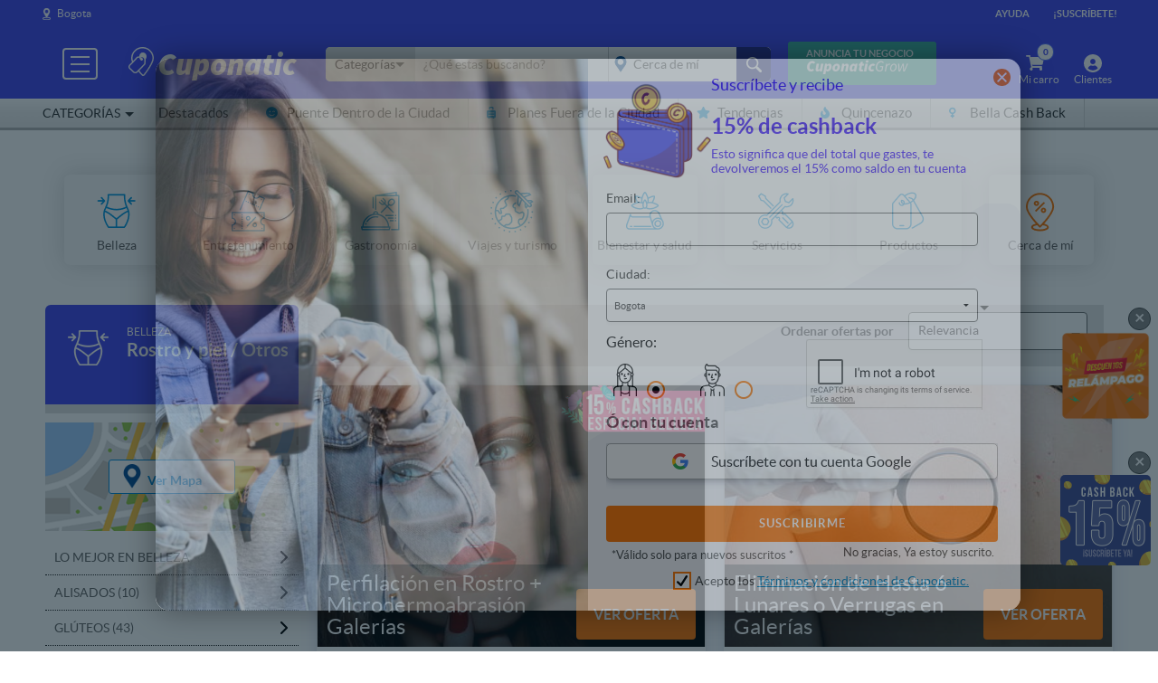

--- FILE ---
content_type: text/html; charset=utf-8
request_url: https://www.cuponatic.com.co/descuentos/belleza/rostro-y-piel/otros-rostro-y-piel?filtro-localidades=teusaquillo-118
body_size: 42993
content:
<!DOCTYPE html>
<html xmlns:fb="http://ogp.me/ns/fb#" lang="es">
<head>
        <!--dataLayer2 -->
    <!-- ADSENSE -->
    <script async="async" src="https://www.google.com/adsense/search/ads.js"></script>

    <script>
        var dataLayer = []
    </script>
            <!-- Antiparpadeo -->
        <style>
            .async-hide {
                opacity: 0 !important;
            }
        </style>
        <script>(function(a,s,y,n,c,h,i,d,e){s.className+=' '+y;h.start=1*new Date;
                h.end=i=function(){s.className=s.className.replace(RegExp(' ?'+y),'')};
                (a[n]=a[n]||[]).hide=h;setTimeout(function(){i();h.end=null},c);h.timeout=c;
            })(window,document.documentElement,'async-hide','dataLayer',4000,
                {'GTM-7R36':true});</script>
        <!-- Google Tag Manager -->
        <noscript><iframe src="//www.googletagmanager.com/ns.html?id=GTM-7R36" height="0" width="0" style="display:none;visibility:hidden"></iframe></noscript>
        <script>(function(w,d,s,l,i){w[l]=w[l]||[];w[l].push({'gtm.start':  new Date().getTime(),event:'gtm.js'});var f=d.getElementsByTagName(s)[0],
                j=d.createElement(s),dl=l!='dataLayer'?'&l='+l:'';j.async=true;j.src='//www.googletagmanager.com/gtm.js?id='+i+dl;f.parentNode.insertBefore(j,f);
            })(window,document,'script','dataLayer','GTM-7R36');

            // ab medio de pago
            if(dataLayer && dataLayer !== undefined) {
                dataLayer.push({'event': 'optimize.activate'});
            }
        </script>
            <title>Descuentos en otros y belleza en Cuponatic</title>
    <meta charset="UTF-8"/>
    <meta http-equiv="Content-Type" content="text/html; charset=utf-8" />
    <meta name="title" content="Descuentos en otros y belleza en Cuponatic" />
<meta name="description" content="Encuentra cupones de descuento y ofertas en Belleza, Rostro y piel, Otros | Cuponatic" />
<meta name="keywords" content="precio, ofertas, mejor precio, descuentos, promoción, cupón, uñas acrílicas, masajes reductivos, limpiza facial, frenillos, alisado alineación y balanceo" />
<meta name="language" content="es" />
    <meta name="viewport" content="width=device-width, user-scalable=no, initial-scale=1.0, minimum-scale=1.0, maximum-scale=1.0" />
    <meta http-equiv="Cache-control" content="private">
    <meta http-equiv="Content-Language" content = "es">
    <meta property="og:image" content="https://s3.us-east-1.amazonaws.com/cuponassets.cuponatic-latam.com/frontendAll/images/openGraph/og_cuponatic_img.png">

    <script type="text/javascript">
        (function(c,l,a,r,i,t,y) {
            c[a]=c[a] || function() { (c[a].q = c[a].q || []).push(arguments) };
            t=l.createElement(r);
            t.async=1;
            t.src="https://www.clarity.ms/tag/"+i;
            y=l.getElementsByTagName(r)[0];
            y.parentNode.insertBefore(t,y);
        })(window, document, "clarity", "script", "gxu68ybiq4");
    </script>

    <link rel="preconnect" href="//cuponassets.cuponatic-latam.com/">
    <link rel="dns-prefetch" href="//cuponassets.cuponatic-latam.com/">
    <link rel="dns-prefetch" href="//maps.googleapis.com/">
    <link rel="dns-prefetch" href="//maps.gstatic.com/">
    <link rel="dns-prefetch" href="//maps.google.com/">
    <!-- Chrome, Firefox OS and Opera -->
    <meta name="theme-color" content="#316AFF">
    <!-- Windows Phone -->
    <meta name="msapplication-TileColor" content="#316AFF">
    <meta name="msapplication-navbutton-color" content="#316AFF">
    <!-- iOS Safari -->
    <meta name="apple-mobile-web-app-status-bar-style" content="black-translucent">

            <!--<link rel="canonical" href="" />-->
                <!--<link rel="alternate" media="only screen and (max-width: 768px)" href="">-->
    

            <link rel="alternate" href="https://mobile.cuponatic.com.co/descuentos/belleza/rostro-y-piel/otros-rostro-y-piel?filtro-localidades=teusaquillo-118" media="only screen and (max-width: 768px)" />
    



    <script>
        var _idAppOneSignal = '5676e9d5-e715-4d21-829c-6715155cbb53';
        var _local_currency = 'COP';
        var nombre_sitio = 'Cuponatic.com.co';
        var __cookie_domain = 'cuponatic.com.co';
        var __clean_header = !!0;
    </script>
    <script type="application/javascript">
    //var comunas_buscador = "//";
    var _latitudDefault = "4.6097100";
    var _longitudDefault = "-74.0817500";
    var _ga_vitrina = "1";
</script>

    
    <script>
        var _mobile_url = "mobile.cuponatic.com.co" ;
        var _esTienda = 0;
        var _url_get_api = 'https://api-search.cuponatic.com.co/get';
        var _ciudad = 'Bogota';
        var _dimension_geo = 'dimension4';
    </script>

    <link rel="stylesheet" type="text/css" media="screen" href="https://cuponassets.cuponatic-latam.com/front/frontendAll/css/lib/reset.css" />
<link rel="stylesheet" type="text/css" media="screen" href="https://cuponassets.cuponatic-latam.com/front/frontendAll/css/lib/cmxform.css" />
<link rel="stylesheet" type="text/css" media="screen" href="https://cuponassets.cuponatic-latam.com/front/frontendAll/css/lib/fluid.css" />
<link rel="stylesheet" type="text/css" media="screen" href="https://cuponassets.cuponatic-latam.com/front/frontendAll/css/lib/jquery-ui-1.12.1.min.css" />
<link rel="stylesheet" type="text/css" media="screen" href="https://cuponassets.cuponatic-latam.com/front/frontendAll/css/lib/sweetalert2.min.css" />
<link rel="stylesheet" type="text/css" media="screen" href="https://cuponassets.cuponatic-latam.com/front/frontendAll/css/lib/remodal-1.1.0.css" />
<link rel="stylesheet" type="text/css" media="screen" href="https://cuponassets.cuponatic-latam.com/front/frontendAll/css/lib/remodal-default-theme-1.1.0.css" />
<link rel="stylesheet" type="text/css" media="screen" href="https://cuponassets.cuponatic-latam.com/front/frontendCo/css/optimized/general.css?v=1763049608" />
<link rel="stylesheet" type="text/css" media="print" href="https://cuponassets.cuponatic-latam.com/front/frontendAll/css/print.css?v=1524496499" />
<link rel="stylesheet" type="text/css" media="screen" href="https://cuponassets.cuponatic-latam.com/front/frontendAll/css/lib/slick.css" />
<link rel="stylesheet" type="text/css" media="screen" href="https://cuponassets.cuponatic-latam.com/front/frontendAll/css/lib/slick-theme.css" />
<link rel="stylesheet" type="text/css" media="screen" href="https://cuponassets.cuponatic-latam.com/front/frontendCo/css/optimized/descuentos.css?v=1760100846" />
<link rel="stylesheet" type="text/css" media="screen" href="https://cuponassets.cuponatic-latam.com/front/frontendAll/css/paginas/geolocalizacion.css?v=1729606510" />
    <script type="text/javascript" src="https://cuponassets.cuponatic-latam.com/front/frontendAll/js/lib/mobile_detect.min.js"></script>
<script type="text/javascript" src="https://cuponassets.cuponatic-latam.com/front/frontendAll/js/lib/jquery-1.12.4.min.js"></script>
<script type="text/javascript" src="https://cuponassets.cuponatic-latam.com/front/frontendAll/js/lib/jquery.scrollUp.2.4.1.min.js"></script>
<script type="text/javascript" src="https://cuponassets.cuponatic-latam.com/front/frontendAll/js/lib/jquery.cookie.1.4.1.min.js"></script>
<script type="text/javascript" src="https://cuponassets.cuponatic-latam.com/front/frontendAll/js/lib/jquery-ui-1.10.1.min.js"></script>
<script type="text/javascript" src="https://cuponassets.cuponatic-latam.com/front/frontendAll/js/lib/underscore-1.6.0.min.js"></script>
<script type="text/javascript" src="https://cuponassets.cuponatic-latam.com/front/frontendAll/js/lib/sweetalert2.min.js"></script>
<script type="text/javascript" src="https://cuponassets.cuponatic-latam.com/front/frontendAll/js/lib/remodal-1.1.0.js"></script>
<script type="text/javascript" src="https://cuponassets.cuponatic-latam.com/front/frontendCo/js/optimized/general.js?v=1763049608"></script>
<script type="text/javascript" src="https://cuponassets.cuponatic-latam.com/front/frontendAll/js/localizacion.js?v=1726248431"></script>
<script type="text/javascript" src="https://cuponassets.cuponatic-latam.com/front/frontendAll/js/lib/sweet-alert.min.js"></script>
<script type="text/javascript" src="https://cuponassets.cuponatic-latam.com/front/frontendAll/js/lib/jquery.lazyload.min.1.9.7.js"></script>
<script type="text/javascript" src="https://cuponassets.cuponatic-latam.com/front/frontendCo/js/facebook-api.js?v=1561337296"></script>
<script type="text/javascript" src="https://cuponassets.cuponatic-latam.com/front/frontendAll/js/facebook-connect.js?v=1636821720"></script>
<script type="text/javascript" src="https://cuponassets.cuponatic-latam.com/front/frontendAll/js/lib/slick.min.js"></script>
<script type="text/javascript" src="https://cuponassets.cuponatic-latam.com/front/frontendCo/js/optimized/descuentos.js?v=1761143767"></script>
<script type="text/javascript" src="https://cuponassets.cuponatic-latam.com/front/frontendCo/js/optimized/seccion-descuentos.js?v=1762360928"></script>


    <!--[if lt IE 9]><script src="https://cuponassets.cuponatic-latam.com/front/frontendAll/js/lib/html5shiv-3.7.2.min.js"></script><![endif]-->
    <!--[if (gte IE 6)&(lte IE 8)]><script type="text/javascript" src="https://cuponassets.cuponatic-latam.com/front/frontendAll/js/lib/selectivizr.js"></script><![endif]-->

    <meta name="author" content="Cuponatic.com.co" />

    <link rel="shortcut icon" href="https://cuponassets.cuponatic-latam.com/front/frontendCo/favicon.ico" type="image/x-icon" />
    <link rel="apple-touch-icon" sizes="" href="https://cuponassets.cuponatic-latam.com/front/frontendCo/images/iconos/apple/apple-touch-icon.png" />
    <link rel="apple-touch-icon" sizes="57x57" href="https://cuponassets.cuponatic-latam.com/front/frontendCo/images/iconos/apple/apple-touch-icon-57x57.png" />
    <link rel="apple-touch-icon" sizes="72x72" href="https://cuponassets.cuponatic-latam.com/front/frontendCo/images/iconos/apple/apple-touch-icon-72x72.png" />
    <link rel="apple-touch-icon" sizes="76x76" href="https://cuponassets.cuponatic-latam.com/front/frontendCo/images/iconos/apple/apple-touch-icon-76x76.png" />
    <link rel="apple-touch-icon" sizes="114x114" href="https://cuponassets.cuponatic-latam.com/front/frontendCo/images/iconos/apple/apple-touch-icon-114x114.png" />
    <link rel="apple-touch-icon" sizes="120x120" href="https://cuponassets.cuponatic-latam.com/front/frontendCo/images/iconos/apple/apple-touch-icon-120x120.png" />
    <link rel="apple-touch-icon" sizes="144x144" href="https://cuponassets.cuponatic-latam.com/front/frontendCo/images/iconos/apple/apple-touch-icon-144x144.png" />
    <link rel="apple-touch-icon" sizes="152x152" href="https://cuponassets.cuponatic-latam.com/front/frontendCo/images/iconos/apple/apple-touch-icon-152x152.png" />
        <link rel="apple-touch-icon-precomposed" sizes="144x144" href="https://cuponassets.cuponatic-latam.com/front/frontendCo/images/iconos/apple/apple-touch-icon-144x144.png" />

    
            <!-- GA -->
        <script type="text/javascript">
            (function(i,s,o,g,r,a,m){i['GoogleAnalyticsObject']=r;i[r]=i[r]||function(){
                    (i[r].q=i[r].q||[]).push(arguments)},i[r].l=1*new Date();a=s.createElement(o),
                m=s.getElementsByTagName(o)[0];a.async=1;a.src=g;m.parentNode.insertBefore(a,m)
            })(window,document,'script','//www.google-analytics.com/analytics.js','ga');

            ga('create', 'UA-21171788-3', 'auto');
            ga('require', 'GTM-KFTWL6N');


                            ga('send', 'pageview');
            
            // Descomentar cuando termine ab descuentos cerca de mi
            // ga('send', 'pageview');

        </script>
        <!-- GA -->
    
    <!-- Facebook Pixel Code -->
    <script>
        var _fpx_id = '1481293168858498';
        var _fcid = '188581637870020';
        !function(f,b,e,v,n,t,s){if(f.fbq)return;n=f.fbq=function(){n.callMethod?
            n.callMethod.apply(n,arguments):n.queue.push(arguments)};if(!f._fbq)f._fbq=n;
            n.push=n;n.loaded=!0;n.version='2.0';n.queue=[];t=b.createElement(e);t.async=!0;
            t.src=v;s=b.getElementsByTagName(e)[0];s.parentNode.insertBefore(t,s)}(window,
            document,'script','https://connect.facebook.net/en_US/fbevents.js');
        fbq('init', _fpx_id );
        fbq('track', "PageView");
    </script>
    <!-- End Facebook Pixel Code -->

        <!-- The core Firebase JS SDK is always required and must be listed first -->
    <script src="https://www.gstatic.com/firebasejs/7.7.0/firebase-app.js"></script>
    <script src="https://www.gstatic.com/firebasejs/7.7.0/firebase-auth.js"></script>

    <script>
        // Your web app's Firebase configuration
        var firebaseConfig = {
            apiKey: "AIzaSyAE_sPvc69PxDnh-312GI2hZK40E1om02Q",
            authDomain: "auth.cuponatic.com.co",
            databaseURL: "https://cuponatic-login.firebaseio.com",
            projectId: "cuponatic-login",
            storageBucket: "cuponatic-login.appspot.com",
            messagingSenderId: "632042164680",
            appId: "1:632042164680:web:bfd278c5ed1cf8e920b0fd"
        };
        // Initialize Firebase
        firebase.initializeApp(firebaseConfig);
    </script>

    
    <script  type="text/javascript">
        var _criteo_code = '42430';
    </script>

    
        <link rel="alternate" hreflang="es-cl" href="https://www.mobile.cuponatic.com/descuentos/estetica-corporal" />
    <link rel="alternate" hreflang="es-co" href="https://www.mobile.cuponatic.com.co/descuentos/estetica-corporal" />
    <link rel="alternate" hreflang="es-pe" href="https://www.mobile.cuponatic.com.pe/descuentos/estetica" />
    <link rel="alternate" hreflang="es-mx" href="https://www.mobile.cuponatic.com.mx/descuentos/estetica-corporal" />

<link rel="shortcut icon" href="https://cuponassets.cuponatic-latam.com/front/frontendCo/favicon.ico" />
    <script type="application/ld+json">
    {
        "@context": "http://schema.org",
        "@type": "Organization",
        "name": "Cuponatic",
        "url": "https://www.cuponatic.com.co",
        "sameAs": [
            "",
                            "https://instagram.com/cuponatic_col",
                        "https://www.facebook.com/cuponatic.colombia"
        ]
    }
    </script>

            <link rel="manifest" href="/manifest.json">
        <script src="https://cdn.onesignal.com/sdks/OneSignalSDK.js" async></script>

    
            <script src="https://cdnjs.cloudflare.com/ajax/libs/leaflet/1.0.3/leaflet.js"></script><script src="https://cdn.klokantech.com/mapbox-gl-js/v0.53.0/mapbox-gl.js"></script>
        <script src="https://cdn.klokantech.com/mapbox-gl-leaflet/latest/leaflet-mapbox-gl.js"></script>
        <link rel="stylesheet" href="https://cdnjs.cloudflare.com/ajax/libs/leaflet/1.0.3/leaflet.css" />
        <link rel="stylesheet" href="https://cdn.klokantech.com/mapbox-gl-js/v0.53.0/mapbox-gl.css" />
        <script src='https://api.mapbox.com/mapbox.js/plugins/leaflet-fullscreen/v1.0.1/Leaflet.fullscreen.min.js'></script>
        <link href='https://api.mapbox.com/mapbox.js/plugins/leaflet-fullscreen/v1.0.1/leaflet.fullscreen.css' rel='stylesheet' />
        <!-- Load geocoding plugin after Leaflet -->
        <link rel="stylesheet" href="https://maps.locationiq.com/v2/libs/leaflet-geocoder/1.9.5/leaflet-geocoder-locationiq.min.css">
        <script src="https://maps.locationiq.com/v2/libs/leaflet-geocoder/1.9.5/leaflet-geocoder-locationiq.min.js"></script>
    
    <!-- ADSENSE -->
        <script async="async"
            src="https://www.google.com/adsense/search/ads.js"></script>
    <!-- other head elements from your page -->
    <script type="text/javascript" charset="utf-8">
        (function(g,o){g[o]=g[o]||function(){(g[o]['q']=g[o]['q']||[]).push(
            arguments)},g[o]['t']=1*new Date})(window,'_googCsa');
    </script>
            <meta name="facebook-domain-verification" content="p339gu7xk9ml1agfnacm3gqs7r4hta" />
    </head>
<body>
<!-- header -->
<header class="">
    <!-- encabezado -->
    
<div id="superior">
    <div class="centro">
        <!--  Selector ciudad  -->
        <ul id="navCiudad">
            <li>
                <a href="#" class="icon">
                    Bogota                </a>

                                <div class="sub">
                    <ul>
                                                                                     <li>
                                       <a href="/flag/ciudad/Bogota">
                                           Bogota                                       </a>
                                   </li>
                                                                                             <li>
                                       <a href="/flag/ciudad/Cali">
                                           Cali                                       </a>
                                   </li>
                                                                                             <li>
                                       <a href="/flag/ciudad/Medellin">
                                           Medellin                                       </a>
                                   </li>
                                                                                                             
                                                <li id="navPais">
                            <a href="https://www.cuponatic.com/flag">
                                <img src="https://cuponassets.cuponatic-latam.com/front/frontendCo/images/banderas/cl.png" alt="Chile">
                            </a>
                            <a href="https://www.cuponatic.com.pe">
                                <img src="https://cuponassets.cuponatic-latam.com/front/frontendCo/images/banderas/pe.png" alt="Perú">
                            </a>
                            <a href="https://www.cuponatic.com.co">
                                <img src="https://cuponassets.cuponatic-latam.com/front/frontendCo/images/banderas/co.png" alt="Colombia">
                            </a>
                            <a href="https://www.cuponatic.com.mx">
                                <img src="https://cuponassets.cuponatic-latam.com/front/frontendCo/images/banderas/mx.png" alt="México">
                            </a>
                        </li>
                                            </ul>
                </div>
                            </li>
        </ul>


        

        <div id="secundario">
            <ul>
                <li><a  href="https://ayuda.cuponatic.com.co" target="_blank">Ayuda</a> <span class="vertical-separator"></span></li>
                <!-- <li><a  href="https://ayuda.cuponatic.com.co" target="_blank">Ayuda</a> <span class="vertical-separator" style="padding-top: 10px;border-right: 1px solid #FFFFFF"></span></li> -->
                <li><a href="#" id="suscribete">¡Suscríbete!</a></li>
            </ul>
        </div>
    </div>
</div>
<div class="centro">
    <a href="/descuentos/ciudad/Bogota" id="logo" title="¡Vive y Sorpréndete!"></a>

            <script type="text/javascript">
            var mapa_pais = "co";
            var locationiq_access_token = "pk.c3efc7c967821b841f42ea35185d7b55";
        </script>

        <!-- categorías  -->
        <ul id="categorias" class="">
    <li><a href="#" class="icon" onclick="ga('send', 'event', 'Menu desktop', 'click', 'Hamburguesa');">

                            <div class="box-toggler"></div>
                <span class="linea linea1"></span>
                <span class="linea linea2"></span>
                <span class="linea linea3"></span>

                        <div class="nombre">Categorías</div>
        </a>
        <div class="sub">
            <div id="secciones">
                <ul>
                                                                        <li>
                                <a href="/descuentos/belleza">
                                    Belleza (705)
                                </a>
                                <div class="sub salon-de-belleza">
                                    <div class="nivel2">
                                        <h3><a href="/descuentos/belleza">Belleza</a></h3>
                                                                                    <ul>
                                                                                                    <li>
                                                        <a href="/descuentos/belleza">
                                                            Lo mejor en Belleza <span class="cantidad">(705)</span>
                                                        </a>
                                                    </li>
                                                                                                                                                        <li>
                                                        <a href="/descuentos/belleza/rostro-y-piel">
                                                            Rostro y piel <span class="cantidad">(300)</span>
                                                        </a>
                                                    </li>
                                                                                                                                                        <li>
                                                        <a href="/descuentos/belleza/tratamientos-correctivos">
                                                            Tratamientos correctivos <span class="cantidad">(3)</span>
                                                        </a>
                                                    </li>
                                                                                                                                                        <li>
                                                        <a href="/descuentos/belleza/peluqueria-estlo">
                                                            Peluquería y Estilo <span class="cantidad">(35)</span>
                                                        </a>
                                                    </li>
                                                                                                                                                        <li>
                                                        <a href="/descuentos/belleza/manos-y-pies">
                                                            Manos y Pies <span class="cantidad">(17)</span>
                                                        </a>
                                                    </li>
                                                                                                                                                        <li>
                                                        <a href="/descuentos/belleza/depilacion">
                                                            Depilación <span class="cantidad">(25)</span>
                                                        </a>
                                                    </li>
                                                                                                                                                        <li>
                                                        <a href="/descuentos/belleza/gimnasio-y-fitness">
                                                            Gimnasio y Fitness <span class="cantidad">(2)</span>
                                                        </a>
                                                    </li>
                                                                                                                                                        <li>
                                                        <a href="/descuentos/belleza/tratamientos-corporales">
                                                            Tratamientos corporales <span class="cantidad">(15)</span>
                                                        </a>
                                                    </li>
                                                                                                                                                        <li>
                                                        <a href="/descuentos/belleza/otros">
                                                            Otros <span class="cantidad">(3)</span>
                                                        </a>
                                                    </li>
                                                                                                                                                </ul>
                                                                                                                                <ul>
                                                                                                    <li>
                                                        <a href="/descuentos/belleza/gluteos">
                                                            Glúteos <span class="cantidad">(43)</span>
                                                        </a>
                                                    </li>
                                                                                                                                                        <li>
                                                        <a href="/descuentos/belleza/alisados">
                                                            Alisados <span class="cantidad">(10)</span>
                                                        </a>
                                                    </li>
                                                                                                                                                        <li>
                                                        <a href="/descuentos/belleza/maquillaje">
                                                            Rostro y Maquillaje <span class="cantidad">(138)</span>
                                                        </a>
                                                    </li>
                                                                                                                                                        <li>
                                                        <a href="/descuentos/belleza/tratamientos-reductores">
                                                            Tratamientos Reductores <span class="cantidad">(207)</span>
                                                        </a>
                                                    </li>
                                                                                                                                                </ul>
                                                                                                                        </div>


                                    <div id="menu-5" class="ofertasmenu" style="display: none;">
                                        
                                        <ul class="col-deal">
                                            <li id="menu-5-d1"></li>
                                        </ul>
                                        <ul class="col-deal">
                                            <li id="menu-5-d2"></li>
                                        </ul>
                                    </div>

                                    <div id="menu-kd-5" class="kingdeal" style="display: none;" >
                                    </div>
                                </div>

                            </li>
                                                                                                <li>
                                <a href="/descuentos/entretenimiento">
                                    Entretenimiento (234)
                                </a>
                                <div class="sub entretenimiento">
                                    <div class="nivel2">
                                        <h3><a href="/descuentos/entretenimiento">Entretenimiento</a></h3>
                                                                                    <ul>
                                                                                                    <li>
                                                        <a href="/descuentos/entretenimiento">
                                                            Lo mejor en Entretenimiento <span class="cantidad">(234)</span>
                                                        </a>
                                                    </li>
                                                                                                                                                        <li>
                                                        <a href="/descuentos/entretenimiento/hoteles">
                                                            Hoteles <span class="cantidad">(45)</span>
                                                        </a>
                                                    </li>
                                                                                                                                                        <li>
                                                        <a href="/descuentos/entretenimiento/otros-entretenimiento">
                                                            Otros <span class="cantidad">(42)</span>
                                                        </a>
                                                    </li>
                                                                                                                                                        <li>
                                                        <a href="/descuentos/entretenimiento/deportes-extremos">
                                                            Deportes extremos <span class="cantidad">(35)</span>
                                                        </a>
                                                    </li>
                                                                                                                                                        <li>
                                                        <a href="/descuentos/entretenimiento/cine_1">
                                                            Cine <span class="cantidad">(17)</span>
                                                        </a>
                                                    </li>
                                                                                                                                                        <li>
                                                        <a href="/descuentos/entretenimiento/aventuras-al-aire-libre">
                                                            Aventuras al aire libre <span class="cantidad">(71)</span>
                                                        </a>
                                                    </li>
                                                                                                                                                        <li>
                                                        <a href="/descuentos/entretenimiento/espectaculos">
                                                            Espectáculos <span class="cantidad">(53)</span>
                                                        </a>
                                                    </li>
                                                                                                                                                </ul>
                                                                                                                        </div>


                                    <div id="menu-2902" class="ofertasmenu" style="display: none;">
                                        
                                        <ul class="col-deal">
                                            <li id="menu-2902-d1"></li>
                                        </ul>
                                        <ul class="col-deal">
                                            <li id="menu-2902-d2"></li>
                                        </ul>
                                    </div>

                                    <div id="menu-kd-2902" class="kingdeal" style="display: none;" >
                                    </div>
                                </div>

                            </li>
                                                                                                <li>
                                <a href="/descuentos/gastronomia">
                                    Gastronomía (144)
                                </a>
                                <div class="sub gastronomia">
                                    <div class="nivel2">
                                        <h3><a href="/descuentos/gastronomia">Gastronomía</a></h3>
                                                                                    <ul>
                                                                                                    <li>
                                                        <a href="/descuentos/gastronomia">
                                                            Lo mejor en Gastronomía <span class="cantidad">(144)</span>
                                                        </a>
                                                    </li>
                                                                                                                                                        <li>
                                                        <a href="/descuentos/gastronomia/restaurante-colombiano">
                                                            Restaurante colombiano <span class="cantidad">(16)</span>
                                                        </a>
                                                    </li>
                                                                                                                                                        <li>
                                                        <a href="/descuentos/gastronomia/cena-romantica">
                                                            Cena romántica <span class="cantidad">(16)</span>
                                                        </a>
                                                    </li>
                                                                                                                                                        <li>
                                                        <a href="/descuentos/gastronomia/otros-gastronomia">
                                                            Otros <span class="cantidad">(18)</span>
                                                        </a>
                                                    </li>
                                                                                                                                                        <li>
                                                        <a href="/descuentos/gastronomia/otros-restaurantes-bares">
                                                            Otros restaurantes y bares <span class="cantidad">(44)</span>
                                                        </a>
                                                    </li>
                                                                                                                                                        <li>
                                                        <a href="/descuentos/gastronomia/pasteleria-y-cafeteria">
                                                            Pastelería y Cafetería <span class="cantidad">(73)</span>
                                                        </a>
                                                    </li>
                                                                                                                                                        <li>
                                                        <a href="/descuentos/gastronomia/comida-rapida">
                                                            Comida rápida <span class="cantidad">(7)</span>
                                                        </a>
                                                    </li>
                                                                                                                                                </ul>
                                                                                                                        </div>


                                    <div id="menu-2901" class="ofertasmenu" style="display: none;">
                                        
                                        <ul class="col-deal">
                                            <li id="menu-2901-d1"></li>
                                        </ul>
                                        <ul class="col-deal">
                                            <li id="menu-2901-d2"></li>
                                        </ul>
                                    </div>

                                    <div id="menu-kd-2901" class="kingdeal" style="display: none;" >
                                    </div>
                                </div>

                            </li>
                                                                                                <li>
                                <a href="/descuentos/viajes-y-turismo">
                                    Viajes y turismo (290)
                                </a>
                                <div class="sub viajes-y-turismo">
                                    <div class="nivel2">
                                        <h3><a href="/descuentos/viajes-y-turismo">Viajes y turismo</a></h3>
                                                                                    <ul>
                                                                                                    <li>
                                                        <a href="/descuentos/viajes-y-turismo">
                                                            Lo mejor en Viajes y turismo <span class="cantidad">(290)</span>
                                                        </a>
                                                    </li>
                                                                                                                                                        <li>
                                                        <a href="/descuentos/viajes-y-turismo/tarjetas-de-asistencia">
                                                            Tarjetas de Asistencia <span class="cantidad">(8)</span>
                                                        </a>
                                                    </li>
                                                                                                                                                        <li>
                                                        <a href="/descuentos/viajes-y-turismo/costa">
                                                            Costa <span class="cantidad">(1)</span>
                                                        </a>
                                                    </li>
                                                                                                                                                        <li>
                                                        <a href="/descuentos/viajes-y-turismo/tour">
                                                            Tour <span class="cantidad">(77)</span>
                                                        </a>
                                                    </li>
                                                                                                                                                        <li>
                                                        <a href="/descuentos/viajes-y-turismo/glamping">
                                                            Glamping <span class="cantidad">(39)</span>
                                                        </a>
                                                    </li>
                                                                                                                                                        <li>
                                                        <a href="/descuentos/viajes-y-turismo/internacional">
                                                            Internacional <span class="cantidad">(13)</span>
                                                        </a>
                                                    </li>
                                                                                                                                                        <li>
                                                        <a href="/descuentos/viajes-y-turismo/noche-romántica">
                                                            Noche Romántica  <span class="cantidad">(41)</span>
                                                        </a>
                                                    </li>
                                                                                                                                                        <li>
                                                        <a href="/descuentos/viajes-y-turismo/el-caribe">
                                                            El Caribe <span class="cantidad">(6)</span>
                                                        </a>
                                                    </li>
                                                                                                                                                        <li>
                                                        <a href="/descuentos/viajes-y-turismo/escapadas">
                                                            Escapadas <span class="cantidad">(99)</span>
                                                        </a>
                                                    </li>
                                                                                                                                                </ul>
                                                                                                                                <ul>
                                                                                                    <li>
                                                        <a href="/descuentos/viajes-y-turismo/nacionales">
                                                            Nacionales <span class="cantidad">(55)</span>
                                                        </a>
                                                    </li>
                                                                                                                                                        <li>
                                                        <a href="/descuentos/viajes-y-turismo/otros-viajes">
                                                            Otros viajes <span class="cantidad">(29)</span>
                                                        </a>
                                                    </li>
                                                                                                                                                        <li>
                                                        <a href="/descuentos/viajes-y-turismo/pasadia">
                                                            Pasadia <span class="cantidad">(66)</span>
                                                        </a>
                                                    </li>
                                                                                                                                                </ul>
                                                                                                                        </div>


                                    <div id="menu-33" class="ofertasmenu" style="display: none;">
                                        
                                        <ul class="col-deal">
                                            <li id="menu-33-d1"></li>
                                        </ul>
                                        <ul class="col-deal">
                                            <li id="menu-33-d2"></li>
                                        </ul>
                                    </div>

                                    <div id="menu-kd-33" class="kingdeal" style="display: none;" >
                                    </div>
                                </div>

                            </li>
                                                                                                <li>
                                <a href="/descuentos/bienestar-y-salud">
                                    Bienestar y salud (454)
                                </a>
                                <div class="sub bienestar-y-salud">
                                    <div class="nivel2">
                                        <h3><a href="/descuentos/bienestar-y-salud">Bienestar y salud</a></h3>
                                                                                    <ul>
                                                                                                    <li>
                                                        <a href="/descuentos/bienestar-y-salud">
                                                            Lo mejor en Bienestar y salud <span class="cantidad">(454)</span>
                                                        </a>
                                                    </li>
                                                                                                                                                        <li>
                                                        <a href="/descuentos/bienestar-y-salud/dental">
                                                            Dental <span class="cantidad">(84)</span>
                                                        </a>
                                                    </li>
                                                                                                                                                        <li>
                                                        <a href="/descuentos/bienestar-y-salud/otros-bienestar-salud">
                                                            Otros <span class="cantidad">(7)</span>
                                                        </a>
                                                    </li>
                                                                                                                                                        <li>
                                                        <a href="/descuentos/bienestar-y-salud/gimnasio-fitness">
                                                            Gimnasio y Fitness <span class="cantidad">(5)</span>
                                                        </a>
                                                    </li>
                                                                                                                                                        <li>
                                                        <a href="/descuentos/bienestar-y-salud/spa-y-relajacion">
                                                            Spa y Relajación <span class="cantidad">(273)</span>
                                                        </a>
                                                    </li>
                                                                                                                                                        <li>
                                                        <a href="/descuentos/bienestar-y-salud/salud">
                                                            Salud <span class="cantidad">(100)</span>
                                                        </a>
                                                    </li>
                                                                                                                                                </ul>
                                                                                                                        </div>


                                    <div id="menu-2900" class="ofertasmenu" style="display: none;">
                                        
                                        <ul class="col-deal">
                                            <li id="menu-2900-d1"></li>
                                        </ul>
                                        <ul class="col-deal">
                                            <li id="menu-2900-d2"></li>
                                        </ul>
                                    </div>

                                    <div id="menu-kd-2900" class="kingdeal" style="display: none;" >
                                    </div>
                                </div>

                            </li>
                                                                                                <li>
                                <a href="/descuentos/servicios">
                                    Servicios (264)
                                </a>
                                <div class="sub servicios">
                                    <div class="nivel2">
                                        <h3><a href="/descuentos/servicios">Servicios</a></h3>
                                                                                    <ul>
                                                                                                    <li>
                                                        <a href="/descuentos/servicios">
                                                            Lo mejor en Servicios <span class="cantidad">(264)</span>
                                                        </a>
                                                    </li>
                                                                                                                                                        <li>
                                                        <a href="/descuentos/servicios/mascotas-sevicios">
                                                            Mascotas <span class="cantidad">(8)</span>
                                                        </a>
                                                    </li>
                                                                                                                                                        <li>
                                                        <a href="/descuentos/servicios/regalos">
                                                            Regalos <span class="cantidad">(65)</span>
                                                        </a>
                                                    </li>
                                                                                                                                                        <li>
                                                        <a href="/descuentos/servicios/otros-servicios">
                                                            Otros Servicios <span class="cantidad">(69)</span>
                                                        </a>
                                                    </li>
                                                                                                                                                        <li>
                                                        <a href="/descuentos/servicios/cursos-y-talleres">
                                                            Cursos y talleres <span class="cantidad">(91)</span>
                                                        </a>
                                                    </li>
                                                                                                                                                        <li>
                                                        <a href="/descuentos/servicios/automotriz">
                                                            Automotriz <span class="cantidad">(19)</span>
                                                        </a>
                                                    </li>
                                                                                                                                                        <li>
                                                        <a href="/descuentos/servicios/fotografia-y-video">
                                                            Fotografía y video <span class="cantidad">(25)</span>
                                                        </a>
                                                    </li>
                                                                                                                                                </ul>
                                                                                                                        </div>


                                    <div id="menu-43" class="ofertasmenu" style="display: none;">
                                        
                                        <ul class="col-deal">
                                            <li id="menu-43-d1"></li>
                                        </ul>
                                        <ul class="col-deal">
                                            <li id="menu-43-d2"></li>
                                        </ul>
                                    </div>

                                    <div id="menu-kd-43" class="kingdeal" style="display: none;" >
                                    </div>
                                </div>

                            </li>
                                                                                                <li>
                                <a href="/descuentos/productos">
                                    Productos (207)
                                </a>
                                <div class="sub productos">
                                    <div class="nivel2">
                                        <h3><a href="/descuentos/productos">Productos</a></h3>
                                                                                    <ul>
                                                                                                    <li>
                                                        <a href="/descuentos/productos">
                                                            Lo mejor en Productos <span class="cantidad">(207)</span>
                                                        </a>
                                                    </li>
                                                                                                                                                        <li>
                                                        <a href="/descuentos/productos/moda">
                                                            Moda <span class="cantidad">(8)</span>
                                                        </a>
                                                    </li>
                                                                                                                                                        <li>
                                                        <a href="/descuentos/productos/mascotas">
                                                            Mascotas <span class="cantidad">(13)</span>
                                                        </a>
                                                    </li>
                                                                                                                                                        <li>
                                                        <a href="/descuentos/productos/tecnologia">
                                                            Tecnología <span class="cantidad">(22)</span>
                                                        </a>
                                                    </li>
                                                                                                                                                        <li>
                                                        <a href="/descuentos/productos/otros-productos">
                                                            Otros Productos <span class="cantidad">(5)</span>
                                                        </a>
                                                    </li>
                                                                                                                                                        <li>
                                                        <a href="/descuentos/productos/belleza_productos">
                                                            Belleza <span class="cantidad">(2)</span>
                                                        </a>
                                                    </li>
                                                                                                                                                        <li>
                                                        <a href="/descuentos/productos/joyas-relojes-y-accesorios">
                                                            Joyas, Relojes y Accesorios <span class="cantidad">(16)</span>
                                                        </a>
                                                    </li>
                                                                                                                                                        <li>
                                                        <a href="/descuentos/productos/equipaje-y-maletas">
                                                            Equipaje y Maletas <span class="cantidad">(3)</span>
                                                        </a>
                                                    </li>
                                                                                                                                                        <li>
                                                        <a href="/descuentos/productos/casa-y-jardin">
                                                            Hogar y Decoración <span class="cantidad">(30)</span>
                                                        </a>
                                                    </li>
                                                                                                                                                </ul>
                                                                                                                                <ul>
                                                                                                    <li>
                                                        <a href="/descuentos/productos/bebes-y-ninos">
                                                            Bebés y Niños <span class="cantidad">(6)</span>
                                                        </a>
                                                    </li>
                                                                                                                                                        <li>
                                                        <a href="/descuentos/productos/cocina">
                                                            Cocina <span class="cantidad">(17)</span>
                                                        </a>
                                                    </li>
                                                                                                                                                        <li>
                                                        <a href="/descuentos/productos/cuidado-personal">
                                                            Cuidado Personal <span class="cantidad">(46)</span>
                                                        </a>
                                                    </li>
                                                                                                                                                        <li>
                                                        <a href="/descuentos/productos/deporte-y-aire-libre">
                                                            Deporte y Aire Libre <span class="cantidad">(11)</span>
                                                        </a>
                                                    </li>
                                                                                                                                                        <li>
                                                        <a href="/descuentos/productos/alimentos-y-bebidas">
                                                            Alimentos y Bebidas <span class="cantidad">(35)</span>
                                                        </a>
                                                    </li>
                                                                                                                                                </ul>
                                                                                                                        </div>


                                    <div id="menu-17" class="ofertasmenu" style="display: none;">
                                        
                                        <ul class="col-deal">
                                            <li id="menu-17-d1"></li>
                                        </ul>
                                        <ul class="col-deal">
                                            <li id="menu-17-d2"></li>
                                        </ul>
                                    </div>

                                    <div id="menu-kd-17" class="kingdeal" style="display: none;" >
                                    </div>
                                </div>

                            </li>
                                                                                        <li>
                            <a href="#"> Especiales (504) </a>
                            <div class="sub especiales">
                                <div class="nivel2">
                                  <h3><a href="#">Especiales </a> </h3>
                                    <ul>
                                        
                                            <li>
                                                <a href="/descuentos/especial/octubre2025/planes-estrella-en-la-ciudad-">
                                                    Puente Dentro de la Ciudad <span class="cantidad">(94)</span>
                                                </a>
                                            </li>
                                        
                                            <li>
                                                <a href="/descuentos/especial/octubre2025/destinos--top-2025">
                                                    Planes Fuera de la Ciudad <span class="cantidad">(131)</span>
                                                </a>
                                            </li>
                                        
                                            <li>
                                                <a href="/descuentos/especial/noviembre2025/tendenciasnov25">
                                                    Tendencias  <span class="cantidad">(95)</span>
                                                </a>
                                            </li>
                                        
                                            <li>
                                                <a href="/descuentos/especial/noviembre2025/quincenazo20256">
                                                    Quincenazo <span class="cantidad">(27)</span>
                                                </a>
                                            </li>
                                        
                                            <li>
                                                <a href="/descuentos/especial/noviembre2025/plancitos-en-pareja">
                                                    Plancitos <span class="cantidad">(79)</span>
                                                </a>
                                            </li>
                                        
                                            <li>
                                                <a href="/descuentos/especial/noviembre2025/topbellacash4nov25">
                                                    Bella Cash Back <span class="cantidad">(78)</span>
                                                </a>
                                            </li>
                                                                            </ul>
                                </div>
                                <div id="menu-51" class="ofertasmenu" style="display: none;">
                                    
                                    <ul class="col-deal">
                                        <li id="menu-51-d1"></li>
                                    </ul>
                                    <ul class="col-deal">
                                        <li id="menu-51-d2"></li>
                                    </ul>
                                </div>
                                <div id="menu-kd-51" class="kingdeal" style="display: none;" >
                            </div>
                        </li>
                    
                    <li>
                                                <a class="geoMenu" href="/mapa">Cerca de mí</a>
                                            </li>
                </ul>
            </div>
        </div>
        <div class="maskmenu"></div>
    </li>
</ul>

<script type="text/template" id="template-homepage-menu-descuento">
    <ul class="prod_track" data-id="<%=id_descuento%>"  data-nombre="<%=titulo%>"  data-categoria="menu-principal"  data-listado="menu"  data-pos="<%=posicion%>" >
        <li>
            <a href="<%=url_desktop%>" class="deal">
                <div class="foto">
                    <img class="lazy" src="<%=imagen%>" alt="<%=titulo%>">
                    <div class="mask">
                        <span class="boton">Ver oferta</span>
                    </div>
                </div>
                <div class="det">
                    <h2><%=titulo%></h2>
                    <div class="precio">
                        <p class="actual"><%=valor_oferta%></p>
                        <% if (oferta_unica) { %>
                        <p class="unica" style="">¡Mejor precio!</p>
                        <% } else { %>
                        <p class="dcto" style=""><%=porcentaje_descuento%>%</p>
                        <p class="antes" style=""><%=valor_original%></p>
                        <% } %>
                    </div>
                </div>
            </a>
        </li>
    </ul>
</script>
<script type="text/template" id="template-homepage-menu-descuento-kingdeal">
        <a href="<%= url_desktop %>" <%= tag_manager %>>
            <img src="https://cuponassets.cuponatic-latam.com/front/frontendCo/images/kingdeal/KDanim-menu.gif" class="logoKD" alt="King Deal">
            <div class="foto">
                <img itemprop="image" class="lazy" title="<%= titulo %> " src="<%= imagen %> " alt="<%= titulo %> ">
                <div class="mask"><span class="boton">Ver oferta</span></div>
            </div>
            <div class="det">
                <h3 itemprop="name"><%= titulo %></h3>
                <% if (!oferta_unica) { %>
                <p class="dcto" style=""><%=porcentaje_descuento%>%</p>
                <% } %>
                <div class="precio" itemprop="offers" itemscope="" itemtype="https://schema.org/Offer">
                    <p class="actual"><%=valor_oferta%></p>
                    <% if (oferta_unica){ %>
                    <p class="unica" style="">¡Mejor precio!</p>
                    <% } else { %>
                    <p class="antes" style=""><%=valor_original%></p>
                    <% }  %>
                    <meta itemprop="priceCurrency" content="COP" >
                </div>
            </div>
            <div class="extras">
                <div class="clock " >
                    <div class="clock-kingdeal countdown-<%= id_descuento %>"> <span class="countdown-<%= id_descuento %>" data-fecha-termino="<%= fecha_termino %>" data-id-descuento="<%= id_descuento %>"></span>
                    </div>
                </div>
            </div>
        </a>
</script>

<script>
    $(function (){
        var _configDescuentosMenutop = {
            s: ["5","2902","2901","33","2900","43","17","51"],
            c: 1,
            h: 'https://co-api.cuponatic-latam.com/api2/cdn/descuentos/topmenu'
        };
        cargarDescuentosTopMenu(_configDescuentosMenutop);
    });

    function cargarDescuentosTopMenu(params)
    {
        var template_descuento_menu = $("#template-homepage-menu-descuento").html();
        var template_descuento_menu_kd = $("#template-homepage-menu-descuento-kingdeal").html();

        var url=params.h;
        delete params.h;

        $.getJSON(url,  params, function(data){
            var switchDescuento=false;
            if(data != null && data.length != 0){

                $(params.s).each(function(index, id_menu)
                {
                    // ES SOLO UN KD  SE ASIGNA AL TEMPLATE CORRESPONDIENTE PARA LUEGO SER COLOCADO EN CADA SECCION DEL MENU CATEGORIA LAT IZQ
                    if(typeof data['king_deal'] !== "undefined" && data['king_deal'].estado_venta!='agotado' ){
                        var container_menu_descuento_king_deal = $("#menu-kd-"+id_menu);
                        container_menu_descuento_king_deal.html(_.template(template_descuento_menu_kd, data['king_deal']));
                        container_menu_descuento_king_deal.show();
                        return true;
                    }
                    var descuentos = data[id_menu];
                    if(typeof descuentos === "undefined"){
                        return false;
                    }
                    var k=1;
                    $(descuentos).each(function(index, descuento){
                        var container_menu_descuento = $("#menu-"+id_menu+"-d"+k);
                        var container_menu = $("#menu-"+id_menu);

                        if(typeof container_menu_descuento !== "undefined"){
                            descuento.posicion = k-1;
                            descuento.listado = 'menu';
                            descuento.categoria = 'menu-principal';
                            container_menu_descuento.html(_.template(template_descuento_menu, descuento));
                            container_menu.show();
                         }

                            k++;

                    });
                });
            }
        });
    }

</script>
        <!-- /categorías  -->
        <div id="secundarioGrow">
            <ul>
                <!-- <li><a href="https://ayuda.cuponatic.com.co" target="_blank">Ayuda</a></li> -->
                <!-- <li><a rel="nofollow" href="/vende">Vende en Cuponatic</a></li>
                                    <li><a rel="nofollow" href="/cuponaticgrow?utm_source=header">HAZ CRECER TU NEGOCIO</a></li>
                 -->
                <li class="grow-container">
                    <!-- <span id="growPopupOpener">Para negocios <img src="https://www.local.cuponatic.com/frontendCl/images/cuponaticgrow/CuponaticGrow-header-icon.png" alt="CuponaticGrow"></span> -->


                    <span id="growPopupOpener" class="grow-popupOpener">Anuncia tu negocio<br>
                        <img src="https://cuponassets.cuponatic-latam.com/front/frontendCo/images/cuponaticgrow/CuponaticGrow-header-icon.png" alt="CuponaticGrow">
                    </span>

                    <div class="comercio-popup" id="comercio-popup">
                        <div class="line-separator"></div>
                        <!-- <a rel="nofollow" href="/landingPage/vende" style="border-top:1px solid #FFF;margin-top:20px">Vende en Cuponatic</a> -->
                                                    <a rel="nofollow" href="/cuponaticgrow?utm_source=headerCup" target="_blank">Haz crecer tu negocio</a>
                                                <a rel="nofollow" href="/vende" target="_blank">Vende en Cuponatic</a>
                        <a rel="nofollow" href="https://comercio.cuponatic.com.co" target="_blank">Iniciar sesión</a>
                    </div>
                </li>
            </ul>
        </div>
        <!--  Usuario  -->
        <ul id="navUser">
            <div id="no-login" class="login" style="display: inline-block;">
                <li><a href="/cliente/perfil" class="icon"><div class="nombre">Clientes </div></a>
                    <div class="sub">
                                                <a href="/cliente/ingresar?next=/descuentos/belleza/rostro-y-piel/otros-rostro-y-piel" class="boton">Ingresar</a>
                        <div id="sincuenta">
                            <p>¿no tienes cuenta?</p>
                            <a href="/cliente/registro">¡Regístrate!</a>

                        </div>
                        <div class="publicaConNostros">
                            <a rel="nofollow" href="/vende">Vende en Cuponatic</a>
                        </div>
                    </div>
                    <div class="maskmenu"></div>
                </li>
            </div>
            <div id="si-login" class="login" style="display: none;">
                <li><a href="/cliente/perfil" class="icon"><div class="nombre">Mi cuenta</div></a>
                    <div class="sub">
                        <ul>
                            <li><a href="/cliente/compras">Mis compras</a></li>
                            <li><a href="/cliente/perfil">Información personal</a></li>
                                                            <li><a href="/cliente/mi_tarjeta">Mi tarjeta</a></li>
                                                                                        <li><a href="/cliente/club">Club Cuponatic</a></li>
                                                        <li><a href="/cliente/despacho">Direcciones de despacho</a></li>
                            <li><a href="/cliente/cuentaCorriente">Mis $Cashback</a></li>
                                                        <li><a href="/cliente/invitaciones">Mis invitaciones</a></li>
                                                        <li><a href="/cliente/suscripcion">Suscripción</a></li>
                            <li><a href="/cliente/logout" id="cerrar">Cerrar sesión</a></li>
                        </ul>
                    </div>
                    <div class="maskmenu"></div>
                </li>
            </div>
        </ul>

        <!--  Buscador  -->
        <div id="navBuscador">
            <form action="/buscador" method="get">
                <div class="categorias">
                    <div class="selection">
                        <span>Categorías</span>
                    </div>
                    <div id="button-buscador-categorias">
                        <select name="categorias" class="style-select categoria-buscar">
                            <option selected value="" >Todas las categorías</option>
                                                                <!-- menu padre -->
                                    <option value="Belleza">Belleza</option>
                                                                        <!-- menu padre -->
                                    <option value="Bienestar y salud">Bienestar y salud</option>
                                                                        <!-- menu padre -->
                                    <option value="Entretenimiento">Entretenimiento</option>
                                                                        <!-- menu padre -->
                                    <option value="Gastronomía">Gastronomía</option>
                                                                        <!-- menu padre -->
                                    <option value="Productos">Productos</option>
                                                                        <!-- menu padre -->
                                    <option value="Servicios">Servicios</option>
                                                                        <!-- menu padre -->
                                    <option value="Viajes y turismo">Viajes y turismo</option>
                                                            </select>
                    </div>
                </div>
                <div class="buscador-texto">
                    <label for="txtBuscar">
                        <a href="#" id="limpiar"></a>
                        <input name="q" id="txtBuscar" type="text" placeholder="¿Qué estas buscando?" onfocus="clearText(this)" onblur="clearText(this)" autocomplete="off">
                        <div class="resultadosSearch">
                            <div id="resultados">
                                <h6 class="resultadosSearchTitulo">RESULTADOS</h6>

                            </div>

                            <div class="verTodos" style="display: none;">
                                <a href="">Ver Todo</a>

                            </div>
                            <div id="historial-busqueda"  style="display: none;">
                                <div class="contenedor-historial">
                                    <h6 class="resultadosSearchTitulo">HISTORIAL</h6>
                                    <div class="contenido-historial"></div>
                                </div>


                            </div>
                            <div class="categoriaEmpresas" style="display: none;"></div>
                        </div>
                    </label>
                </div>
                <div class="comunas">
                    <label>
                        <a href="#" id="limpiarComuna"></a>
                        <input name="buscarK" id="txtBuscarKomuna" type="text" autocomplete="off" <!--readonly="readonly" onfocus="this.removeAttribute('readonly');" value="Cerca de mí" --> placeholder="Todo el país">
                        <input name="esComuna" id="esComuna" type="hidden" value="0">
                        <input name="latitud" id="latitudPosicion" type="hidden" >
                        <input name="longitud" id="longitudPosicion" type="hidden" >
                        <input name="vendidoPor" id="vendidoPor" type="hidden">
                        <input name="calificacion" id="calificacion" type="hidden">
                        <input name="precios" id="precios" type="hidden">
                    </label>
                </div>
                <div class="lupa">
                    <button name="" type="submit" value="" id="btnBuscarHome"></button>
                </div>
                                <input type="hidden" id="categoriaBuscar" name="categoria" value="">


            </form>
        </div>
        <!-- Barra de notificaciones -->
        <div id="barraNotificaciones"></div>
        <script type="text/javascript">
    $(document).on('ready', function(){
        if ($('#navCarro').length && typeof ClienteNotificacion != "undefined") {
            ClienteNotificacion.setEsMobile(false);
            ClienteNotificacion.init();
        }
    });
</script>
<script type="text/template" id="template-barra-notificaciones">
    <% if (contenido.mostrar_notificaciones) { %>
        <ul id="navNotificaciones">
            <li>
                <a href="#" class="icon">
                    <div class="cantidad"><span data-cantidad="<%= contenido.total %>"><%= contenido.total %></span></div>
                    <div class="nombre">Notificaciones</div>
                </a>
            </li>
        </ul>

        <div class="remodal ajustes" data-remodal-id="modalNotificar">
            <button data-remodal-action="close" class="remodal-close"></button>
            <div id="modalAviso">
                <h2>Tienes <span class="cantidadTitulo"><%= contenido.total %></span> notificaciones</h2>
                <section id="barraDerecha">
                    <% if (contenido.notificaciones != null) {  %>
                        <% _.each(contenido.notificaciones, function(notificacion, index) { %>
                            <% es_global = notificacion.NotificacionGlobalCliente != undefined ||
                                notificacion.id_notificacion_global != undefined %>

                            <% if (!es_global) { %>

                                <% datos = JSON.parse(notificacion.datos) %>

                                <% if (notificacion.tipo == 'calificacion') { %>
                                    <% imagen = datos.params.url_imagen %>
                                    <% titulo = datos.params.titulo %>
                                    <% calificacion = datos.params.calificacion %>
                                    <% tiene_comentario = datos.params.tiene_comentario %>
                                    <% estrellas_vacias = 5 - calificacion %>

                                    <% if (!notificacion.interaccion && calificacion == 0) { %>

                                        <article class="votar" data-id="<%= notificacion.id_cliente_notificacion%>">
                                            <div class="imgLeft">
                                                <img src="<%= imagen %>" alt="Imagen producto">
                                            </div>
                                            <div class="textRight">
                                                <h3>Califica <strong>"<%= titulo %>"</strong></h3>

                                                <div class="br-wrapper">
                                                    <select class="review1" data-id="<%= notificacion.id_cliente_notificacion%>"> <!-- now hidden -->
                                                        <option value=""></option>
                                                        <option value="1">1</option>
                                                        <option value="2">2</option>
                                                        <option value="3">3</option>
                                                        <option value="4">4</option>
                                                        <option value="5">5</option>
                                                    </select>
                                                </div>
                                            </div>
                                        </article>
                                        <article class="votacionLista" data-id="<%= notificacion.id_cliente_notificacion%>" style="display: none;">
                                            <img src="<%= imagen %>" alt="Imagen producto">
                                            <h3>¡Gracias por calificar!</h3><br><br>
                                            <div class="calificacion">
                                                <div class="br-wrapper">
                                                    <select class="calificacionLista" data-id="<%= notificacion.id_cliente_notificacion%>"> <!-- now hidden -->
                                                        <option value=""></option>
                                                        <option value="1">1</option>
                                                        <option value="2">2</option>
                                                        <option value="3">3</option>
                                                        <option value="4">4</option>
                                                        <option value="5">5</option>
                                                    </select>
                                                </div>
                                                <span class="cantidad">Calificaste con <strong>4</strong></span>
                                            </div>
                                            <div class="comentario">
                                                <p>¿Deseas dejar un comentario sobre tu compra?</p>
                                                <textarea></textarea>
                                                <div class="enviarComentario">
                                                    <p class="ComentarioCompra">Con tu comentario estás colaborando a que otros usuarios se informen antes de comprar.</p>
                                                    <strong class="btn comentarioBarra">Enviar</strong>
                                                </div>
                                            </div>
                                        </article>
                                    <% } else if (!notificacion.interaccion && calificacion > 0 && !contenido.recarga_pagina) { %>
                                        <article class="votacionLista" data-id="<%= notificacion.id_cliente_notificacion%>">
                                            <img src="<%= imagen %>" alt="Imagen producto">
                                            <h3>¡Gracias por calificar!</h3><br><br>
                                            <div class="calificacion">
                                                <div class="br-wrapper">
                                                    <select class="calificacionLista" data-id="<%= notificacion.id_cliente_notificacion%>"> <!-- now hidden -->
                                                        <option value="1">1</option>
                                                        <option value="2">2</option>
                                                        <option value="3">3</option>
                                                        <option value="4">4</option>
                                                        <option value="5">5</option>
                                                    </select>
                                                </div>
                                                <span class="cantidad">Calificaste con <strong>4</strong></span>
                                            </div>
                                            <div class="comentario">
                                                <p>¿Deseas dejar un comentario sobre tu compra?</p>
                                                <p class="minCaracteresComentario" style="font-size: 0.700rem; color: red; display: none;">
                                                    El comentario debe tener más de 7 caracteres
                                                </p>
                                                <textarea></textarea>
                                                <div class="enviarComentario">
                                                    <p class="ComentarioCompra">Con tu comentario estás colaborando a que otros usuarios se informen antes de comprar.</p>
                                                    <strong class="btn comentarioBarra">Enviar</strong>
                                                </div>
                                            </div>
                                        </article>
                                    <% } else if (!tiene_comentario) { %>
                                        <article class="votacionLista" data-id="<%= notificacion.id_cliente_notificacion%>">
                                            <img src="<%= imagen %>" alt="Imagen producto">
                                            <h3>¡Gracias por calificar!</h3><br><br>
                                            <div class="calificacion">
                                                <% _.each(_.range(calificacion), function(value, index) { %>
                                                    <span class="estrella llena"></span>
                                                <% }); %>
                                                <% _.each(_.range(estrellas_vacias), function(value, index) { %>
                                                    <span class="estrella"></span>
                                                <% }); %>
                                                <span class="cantidad">Calificaste con <strong><%= calificacion %></strong></span>
                                            </div>
                                            <div class="comentario">
                                                <p>¿Deseas dejar un comentario sobre tu compra?</p>
                                                <p class="minCaracteresComentario" style="font-size: 0.700rem; color: red; display: none;">
                                                    El comentario debe tener más de 7 caracteres
                                                </p>
                                                <textarea></textarea>
                                                <div class="enviarComentario">
                                                    <p class="ComentarioCompra">Con tu comentario estás colaborando a que otros usuarios se informen antes de comprar.</p>
                                                    <strong class="btn comentarioBarra">Enviar</strong>
                                                </div>
                                            </div>
                                        </article>
                                    <% } %>
                                <% } else if (notificacion.tipo == 'giftcard') { %>
                                    <% if (!notificacion.interaccion) { %>
                                        <section id="dto-gc" class="global" data-id="<%= notificacion.id_cliente_notificacion%>">
                                            <div class="descuento">
                                                <div class="producto">
                                                    <!-- <h4>"<%= datos.params.titulo %>"</h4> -->
                                                    <h4>¡Recuerda que aun no pruebas tu suerte!</h4>
                                                    <a href="<%=datos.params.url_link%>">
                                                      <!-- <img src="https://cuponassets.cuponatic-latam.com/front/frontendAll/images/club/banner-bottom4-ruleta.jpg" alt="Imagen ruleta" style="width: 100%"> -->
                                                      <img src="https://cuponassets.cuponatic-latam.com/front/frontendCl/images/club/logoRuleta.png" alt="Imagen ruleta">
                                                        <p class="txt-ruleta">Tienes un lanzamiento en la ruleta por el cupón de: <strong><%= datos.params.titulo %></strong></p>
                                                      <div class="push3 margin">
                                                        <button class="boton micro secundario" title="A Jugar">¡A JUGAR!</button>
                                                      </div>

                                                    </a>
                                                </div>
                                            </div>
                                        </section>
                                    <% } %>
                                <% } else if (notificacion.tipo == 'texto_simple') { %>
                                    <section id="dto-gc" class="global" data-id="<%= notificacion.id_notificacion_global%>">
                                        <div class="descuento">
                                            <div class="producto">
                                                <h4><%= datos.params.titulo %></h4>
                                                <p><%= datos.params.mensaje %></p>
                                                <% if (datos.params.url_href != "") { %>
                                                <a href="<%= datos.params.url_href %>"><p style="height: unset;"><%= datos.params.url_texto %></p></a>
                                                <% } %>
                                            </div>
                                        </div>
                                    </section>
                                <% } %>
                            <% } else { %>
                                <section id="dto-gc" class="global" data-id="<%= notificacion.id_notificacion_global%>">
                                    <div class="descuento">
                                        <div class="producto">
                                            <h4>"<%= notificacion.titulo %>"</h4>
                                            <img src="<%= notificacion.imagen %>" alt="Imagen descuento">
                                            <% if (notificacion.url != "") { %>
                                                <a href="<%= notificacion.url %>"><p>"<%= notificacion.mensaje %>"</p></a>
                                            <% } else { %>
                                                <p>"<%= notificacion.mensaje %>"</p>
                                            <% } %>
                                        </div>
                                    </div>
                                </section>
                            <% } %>
                        <% }); %>
                    <% } %>
                </section>
            </div>
        </div>
    <% } %>
</script>
<!--        <ul id="cuponaticPay">-->
<!--            <li><a href="#" class="icon"><div class="nombre">CuponaticPay</div></a></li>-->
<!--        </ul>-->
        <!--  Carro de compras  -->
                    <ul id="navCarro">
                <li><a href="#" class="icon"><span>0</span><div class="nombre">Mi carro</div></a>
                    <div class="sub">
                        <div class="carro-listado-vacio">
                            <h5>Tu carro está vacío :(</h5>
                            <p>¡Llénalo con todos los productos y servicios que quieras en una sola compra!</p>
                        </div>

                        <div class="panel-botones" style="display: none">
                            <a class="eliminar-productos-de-carro" style="display: none">Vaciar carro</a>
                            <a class="boton" style="display: none">Ir al carro de compras</a>
                        </div>

                        <ul class="lista-items">

                        </ul>


                    </div>
                    <div class="maskmenu"></div>
                </li>
            </ul>

            <script type="text/template" id="template-item-listado-carro">
                <li data-id="<%=idSegmento%>">
                    <a href="<%=url%>" class="clearfix">
                        <div class="img">
                            <img src="<%=imagen%>" alt="<%=titulo%>">
                        </div>
                        <div class="det">
                            <h5><%=titulo%></h5>
                            <p>Cantidad: <%=cantidad%></p>
                        </div>
                    </a>
                </li>
            </script>
        
    
</div>
<div id="maskmenu"></div>

<script type="text/template" id="template-buscador-deals">
    <a class="categoriaSeleccion categoriaSeleccionDeals" href="<%= deal.url_desktop %>"   data-nombre="<%=deal.titulo%>" data-id="<%=deal.id_descuento%>"  data-list="<%=deal.list%>" data-category-tracking="<%=deal.category_tracking%>" data-price="<%=deal.price%>" data-brand="<%=deal.brand%>" data-position="<%=deal.position%>">
        <!-- <div class="categoriaImagen">
            <img src="<%= deal.imagen_url %>" alt="">
        </div> -->
        <!-- <div class="categoriaInfo"> -->
            <p class="categoriaProducto"><%= deal.titulo %></p>
            <!-- <% if(typeof deal.distancia_descuento != undefined && deal.distancia_descuento != null && deal.distancia_descuento != ''){ %>
            <p class="categoriaDistancia">
                <img src="https://cuponassets.cuponatic-latam.com/front/frontendCo/images/generales/location-map-blue.png" alt="Icono Ubicacion">
                <%= deal.distancia_descuento %></p>
            <% } %>
            <% if(typeof deal.calificaciones != undefined && deal.calificaciones!= null && deal.calificaciones != ''){ %>
            <div id="list">
                <div class="calificacion">
                    <%  _.each((deal.calificaciones).split("-"), function (name, index) { %><span class="estrella <%= name %>"></span><% }); %>
                </div>
            </div>
            <% } %>
            <div class="distancia-calificacion">
                <p class="categoriaPrecio"><%= deal.valor_oferta %></p>
                <p class="categoriaPrecioAnterior"><%= deal.valor_original %></p>
            </div> -->
        <!-- </div> -->
    </a>
</script>
<script type="text/template" id="template-buscador-comuna">
    <a  class="categoriaSeleccion sug-buscador-comuna <% if(comuna.nombre=='Cerca de mí'){ %>
    cercaDeMiSugerencia
    <% }
    %>">
        <div class="categoriaImagen">
        </div>
        <div class="categoriaInfo">
            <p class="categoriaProducto"><%= comuna.nombre %></p>
        </div>
    </a>
</script>
<script type="text/template" id="template-buscador-autocompletado-direccion">
    <a  class="categoriaSeleccion <% if(direccion.name=='Cerca de mí'){ %>cercaDeMiSugerencia<% } %>">
        <div class="categoriaImagen">
        </div>
        <div class="categoriaInfo sug-direccion-autocomplete" data-lat="<%= direccion.lat %>" data-lng="<%= direccion.lng %>" data-label="<%= direccion.label %>" data-escomuna="<%= direccion.esComuna%>">
            <div class="name">
                <%= direccion.name %>
            </div>
            <div class="address">
                <%= direccion.address %>
            </div>
        </div>
    </a>
</script>

<script type="text/template" id="template-buscador-historial">
    <a class="elementoHistorial" href="<%= busqueda.url %>"   " >
        <div class="elementoHistorialTitulo">
            <img class="lupaimg" src="https://cuponassets.cuponatic-latam.com/front/frontendCo/images/lupa-sugerencias.png" alt="icono lupa">
            <p class="categoriaProducto"><%= busqueda.texto %></p>
        </div>
        <div class="quitarDeHistorial" data-texto="<%=busqueda.texto%>"> <img class="ximg" src="https://cuponassets.cuponatic-latam.com/front/frontendCo/images/x-sugerencias.png" alt="icono x"></div>
    </a>
</script>

    <!-- /encabezado -->

    <!-- menu -->
            <nav>
    <div class="centro">
        <ul id="principal">
            <li id="navHome">
                <a href="/descuentos/ciudad/Bogota">Destacados</a>
            </li>
                            <li>

                    <a href="/descuentos/especial/octubre2025/planes-estrella-en-la-ciudad-" class="">
                                                    <svg viewBox="0 0 576 512" class="icono-emoji emoji"><use xlink:href="/frontendAll/images/spritesvg_mobile.svg?v4#svg-feliz" /></svg>Puente Dentro de la Ciudad                      
                    </a>
                                    </li>
                            <li>

                    <a href="/descuentos/especial/octubre2025/destinos--top-2025" class="">
                                                    <svg viewBox="0 0 576 512" class="icono-emoji emoji"><use xlink:href="/frontendAll/images/spritesvg_mobile.svg?v4#svg-viajes" /></svg>Planes Fuera de la Ciudad                      
                    </a>
                                    </li>
                            <li>

                    <a href="/descuentos/especial/noviembre2025/tendenciasnov25" class="">
                                                    <svg viewBox="0 0 576 512" class="icono-emoji emoji"><use xlink:href="/frontendAll/images/spritesvg_mobile.svg?v4#svg-estrella" /></svg>Tendencias                       
                    </a>
                                    </li>
                            <li>

                    <a href="/descuentos/especial/noviembre2025/quincenazo20256" class="">
                                                    <svg viewBox="0 0 576 512" class="icono-emoji emoji"><use xlink:href="/frontendAll/images/spritesvg_mobile.svg?v4#svg-hot" /></svg>Quincenazo                      
                    </a>
                                    </li>
                            <li>

                    <a href="/descuentos/especial/noviembre2025/topbellacash4nov25" class="">
                                                    <svg viewBox="0 0 576 512" class="icono-emoji emoji"><use xlink:href="/frontendAll/images/spritesvg_mobile.svg?v4#svg-mujer" /></svg>Bella Cash Back                      
                    </a>
                                    </li>
                            <li>

                    <a href="/descuentos/especial/noviembre2025/plancitos-en-pareja" class="">
                                                    <svg viewBox="0 0 576 512" class="icono-emoji emoji"><use xlink:href="/frontendAll/images/spritesvg_mobile.svg?v4#svg-love" /></svg>Plancitos                      
                    </a>
                                    </li>
                                    <li id="navHome">
                <a class="cercaDeMi" href="/mapa">Cerca de mí</a>
            </li>
                    </ul>
    </div>
</nav>

<script type="text/template" id="template-homepage-menu-descuento">
    <ul class="prod_track" data-id="<%=id_descuento%>"  data-nombre="<%=titulo%>"  data-categoria="menu-principal"  data-listado="menu"  data-pos="<%=posicion%>" >
        <li>
            <a href="<%=url_desktop%>" class="deal">
                <div class="foto">
                    <img class="lazy" src="<%=imagen%>" alt="<%=titulo%>">
                    <div class="mask">
                        <span class="boton">Ver oferta</span>
                    </div>
                </div>
                <div class="det">
                    <h2><%=titulo%></h2>
                    <div class="precio">
                        <p class="actual"><%=valor_oferta%></p>
                        <% if (oferta_unica) { %>
                        <p class="unica" style="">¡Mejor precio!</p>
                        <% } else { %>
                        <p class="dcto" style=""><%=porcentaje_descuento%>%</p>
                        <p class="antes" style=""><%=valor_original%></p>
                        <% } %>
                    </div>
                </div>
            </a>
        </li>
    </ul>
</script>
        <!-- /menu -->
</header>
<!-- /header -->
<!--  Contenido  -->
<script type="text/javascript">
    var order_by = null;
    var order_type = null;
    var start_load = true;
            var product = {
    category : ['BOGOTA','BELLEZA']
    };
    var IsMobile =false;
    var _ga_vitrina = '1';
    var image_loading = "https://cuponassets.cuponatic-latam.com/front/frontendCo/images/loading.gif";
    var _configSecciones = {
        lazy:14,
        seccion: 'belleza',
        categoria: 'rostro-y-piel',
        subcategoria: 'otros-rostro-y-piel',
        ciudad: 'Bogota',
        esViaje: '0',
        url_menu: 'https://co-api.cuponatic-latam.com/api2/cdn/menu/seccion/belleza?ciudad=Bogota&categoria=otros-rostro-y-piel',
        url_menu_banner: 'https://co-api.cuponatic-latam.com/api2/cdn/bannersMenu?menu=otros-rostro-y-piel&ciudad=Bogota&genero=2',
        url_des_seccion: 'https://co-api.cuponatic-latam.com/api2/cdn/descuentos/menu/belleza?ciudad=Bogota&v=17',
        url_descuentos: 'https://co-api.cuponatic-latam.com/api2/cdn/descuentos/menu/otros-rostro-y-piel?ciudad=Bogota&v=17&page=1',
        url_filtros: 'https://co-api.cuponatic-latam.com/api2/cdn/filtros?menu=otros-rostro-y-piel&ciudad=Bogota&genero=2',
        filtro_precio_categoria: [{"id_menu":"5","precios":[{"min_precio_data":"0","max_precio_data":"25000","min_precio":"$0","max_precio":"$25.000"},{"min_precio_data":"25000","max_precio_data":"35000","min_precio":"$25.000","max_precio":"$35.000"},{"min_precio_data":"35000","max_precio_data":"55000","min_precio":"$35.000","max_precio":"$55.000"},{"min_precio_data":"55000","max_precio_data":"-1","min_precio":"$55.000","max_precio":-1}]},{"id_menu":"17","precios":[{"min_precio_data":"0","max_precio_data":"25000","min_precio":"$0","max_precio":"$25.000"},{"min_precio_data":"25000","max_precio_data":"40000","min_precio":"$25.000","max_precio":"$40.000"},{"min_precio_data":"40000","max_precio_data":"60000","min_precio":"$40.000","max_precio":"$60.000"},{"min_precio_data":"60000","max_precio_data":"-1","min_precio":"$60.000","max_precio":-1}]},{"id_menu":"33","precios":[{"min_precio_data":"0","max_precio_data":"60000","min_precio":"$0","max_precio":"$60.000"},{"min_precio_data":"60000","max_precio_data":"90000","min_precio":"$60.000","max_precio":"$90.000"},{"min_precio_data":"90000","max_precio_data":"170000","min_precio":"$90.000","max_precio":"$170.000"},{"min_precio_data":"170000","max_precio_data":"-1","min_precio":"$170.000","max_precio":-1}]},{"id_menu":"43","precios":[{"min_precio_data":"0","max_precio_data":"25000","min_precio":"$0","max_precio":"$25.000"},{"min_precio_data":"25000","max_precio_data":"35000","min_precio":"$25.000","max_precio":"$35.000"},{"min_precio_data":"35000","max_precio_data":"55000","min_precio":"$35.000","max_precio":"$55.000"},{"min_precio_data":"55000","max_precio_data":"-1","min_precio":"$55.000","max_precio":-1}]},{"id_menu":"2900","precios":[{"min_precio_data":"0","max_precio_data":"25000","min_precio":"$0","max_precio":"$25.000"},{"min_precio_data":"25000","max_precio_data":"35000","min_precio":"$25.000","max_precio":"$35.000"},{"min_precio_data":"35000","max_precio_data":"55000","min_precio":"$35.000","max_precio":"$55.000"},{"min_precio_data":"55000","max_precio_data":"-1","min_precio":"$55.000","max_precio":-1}]},{"id_menu":"2901","precios":[{"min_precio_data":"0","max_precio_data":"25000","min_precio":"$0","max_precio":"$25.000"},{"min_precio_data":"25000","max_precio_data":"40000","min_precio":"$25.000","max_precio":"$40.000"},{"min_precio_data":"40000","max_precio_data":"60000","min_precio":"$40.000","max_precio":"$60.000"},{"min_precio_data":"60000","max_precio_data":"-1","min_precio":"$60.000","max_precio":-1}]},{"id_menu":"2902","precios":[{"min_precio_data":"0","max_precio_data":"25000","min_precio":"$0","max_precio":"$25.000"},{"min_precio_data":"25000","max_precio_data":"40000","min_precio":"$25.000","max_precio":"$40.000"},{"min_precio_data":"40000","max_precio_data":"80000","min_precio":"$40.000","max_precio":"$80.000"},{"min_precio_data":"80000","max_precio_data":"-1","min_precio":"$80.000","max_precio":-1}]}],
        api2host: 'https://co-api.cuponatic-latam.com',
        sitio: 'Cuponatic',
        page_next: 1,
        cantidad_por_filtro: 100,
        ver_mas_tercer_nivel: 10,
        descuentos_permitidos: 'Todos',
        rr_activo: 0,
        portal_pais: 'CO',
        portal: '1',
        icono_marker_mapa: 'https://cuponassets.cuponatic-latam.com/front/frontendCo/images/markers/belleza.png?v=1',
        icono_marker_mapa_destacado: 'https://cuponassets.cuponatic-latam.com/front/frontendCo/images/markers/belleza-destacado.png?v=1',
        icono_location_mapa: 'https://cuponassets.cuponatic-latam.com/front/frontendCo/images/markers/location.png',
        icono_ubicacion_cliente_mapa: 'https://cuponassets.cuponatic-latam.com/front/frontendCo/images/markers/ubicacion_cliente.png',
        mostrar_en_mapa: 1,
        comuna:'',
        comuna_slug:'',
        es_comuna:'0',
        tipo_lugar:'',
        coordenadas_ciudad :  {"latitud":"4.6097100","longitud":"-74.0817500"},
        url_mapa_menu : '/mapa?menu=belleza',
        es_mexico: '',
        label_menu: 'Otros',
        palabras_busquedas : ''


    };
    var habilitar_descuentos_en_despacho =  1;
    var _filtros = [];
    var _filtroValores = ["118"];
    var _criteo_enabled = 0;
    var _cantidad_categorias_lateral = 0;
    var _cantidad_descuentos_principal = 0;
    var imgCartelera = "https://cuponassets.cuponatic-latam.com/front/frontendCo/images/cartelera/cartelera.png";
    var imgPeliGrupo = "https://cuponassets.cuponatic-latam.com/front/frontendCo/images/cartelera/movie-people.png";
    var nombre_sitio = 'Cuponatic';
    var pais_viaje_activo =  1;
    var _XHRDescuentos = false;
    var _category_full_path = "Belleza/Rostro y piel/Otros";
    var _menu = {"id_menu":"218","id_menu_padre":"12","label":"Otros","nivel":3};

    // agrego clase para ajuste de 4 columnas
    $('body').addClass("cuatro");
</script>



<main class="centro cotenido">
    <!-- MODAL SUSCRIPCION -->
<script src='https://www.google.com/recaptcha/api.js'></script>

<script>
    var _fbid = 188581637870020;
    $(function() {
        const popup = '0';
        if(popup ==1){
            if (typeof ModalSuscripcion != "undefined") {
                $("#modalExito").hide();
                $("a.closebox.nogracias").hide();
                $("#closeright").hide();
                ModalSuscripcion.borrarIntervalo();
                setTimeout(function (){
                ModalSuscripcion.showModal();
                },5000);

            }
        }
        $('#secundario #suscribete ,#suscribcion-bannerLateral').on('click', function(e){
            $(".banner-suscripcion-lateral").hide()
            if (typeof ModalSuscripcion != "undefined") {
                $("#modalExito").hide();
                ModalSuscripcion.borrarIntervalo();
                ModalSuscripcion.showModal();


                e.preventDefault();

            }

        });
        if (typeof _configSecciones=="undefined" && typeof ModalSuscripcion != "undefined") {
            ModalSuscripcion.init();
        }
    });

    var modalIsMobile =false;
    var url_suscripcion_facebook='/a/suscripcion_facebook/homepage';
    var url_suscripcion_google='/a/suscripcion_google/homepage';


</script>
<section id="boxes">
    <div id="container-errores">
        <h3 class="titulo-errores"></h3>
    </div>
	<div id="dialog_suscripcion" class="window">
        <div id="mensajes_check" style="display: none;"><span>Ingresa tu email</span></div>
        <a href="#" class="closebox" id="closeright"></a>
		<article id="modalExito" style="display:none;">
			<h3>¡Súper! Ya estás suscrit@.</h3>
			<img src="https://cuponassets.cuponatic-latam.com/front/frontendCo/images/landing/neblina/ilustracion-datos-recibidos.png" alt="Suscrito">
            <p class="newSub" style="display: none;">Le enviaremos a su correo el código promociona para que lo ingrese en su primera compra y acceda al 15% de cashback</p>
		</article>
		<article id="captacion">
            <div style="display: flex; align-items: center; gap: 20px;">
                <img src="https://cuponassets.cuponatic-latam.com/front/frontendCo/../frontendAll/images/mailing/cashback/cashback.png " alt="cashback" style="width: 120px; height: auto;">
                <div>
                    <h2 style="margin: 0; font-size: 18px; color: #4318FF;padding: 0">Suscríbete y recibe</h2>
                    <h3 style="margin: 5px 0; font-size: 24px; font-weight: bold; color: #4318FF ; padding-bottom: 5px">15% de cashback </h3>
                    <p style="margin: 0; color: #4318FF;">Esto significa que del total que gastes, te devolveremos el 15% como saldo en tu cuenta</p>
                </div>
            </div>
			<form action="#" method="post" id="form_suscribir">
               <input type="hidden" name="mailSuscripcion[origen]" value="directo" id="mailSuscripcion_origen">
				<div class="row">
					<div class="col12 push0">
						<label for="modalSuscripcion_email">Email:</label>
                        <input type="email" name="mailSuscripcion[email]" id="modalSuscripcion_email" />
                        <span id="sugerencia-modal"></span>
                        <input type="hidden" name="mailSuscripcion[sugerencia_email]" id="sugerencia_email" />
                    </div>
                </div>
                <div class="row">
                    <div class="col12 push0">
                        <label for="iCiudad">Ciudad:</label>
                        <div class="combox">
                            <div class="etiqueta"><span></span></div>
                            <select name="mailSuscripcion[ciudades]" id="iCiudad" class="comboSelect">
                                                                                                    <option  value="0">Seleccione Ciudad</option>
                                                                                                        <option selected value="1">Bogota</option>
                                                                                                        <option  value="2">Cali</option>
                                                                                                        <option  value="8">Medellin</option>
                                                                                                        <option  value="11">Otras ciudades</option>
                                                                                                </select>
                        </div>
                    </div>
				</div>
				<div class="row" style="margin-top:4px;">
                    <div class="col6 push0 panel-genero">
                        <span style="display: block; margin-bottom: 16px;">Género:</span>
                        <img src="https://cuponassets.cuponatic-latam.com/front/frontendCo/images/generales/icon-girl.png" alt="img girl"/>
                        <input type="radio" value="Femenino" id="modalSuscripcion_genero_Femenino" name="mailSuscripcion[genero]" class="css-checkbox"  checked="checked" >
                        <label for="modalSuscripcion_genero_Femenino" class="css-label"></label>
                        <img src="https://cuponassets.cuponatic-latam.com/front/frontendCo/images/generales/icon-men.png" alt="img men"/>
                        <input type="radio" value="Masculino" id="modalSuscripcion_genero_Masculino" name="mailSuscripcion[genero]" class="css-checkbox">
						<label for="modalSuscripcion_genero_Masculino" class="css-label"></label>
					</div>
                    <div id="recaptcha" class="col6 push6">
                        <div class="g-recaptcha" data-sitekey="6LenvZQcAAAAAEsShhoW-7am6dI1XdJ8P3nEPxKQ"></div>
                    </div>
				</div>
                <div class="row">
                    <div class="col12"><h4>Ó con tu cuenta</h4></div>
                </div>
                <div class="row" style="margin-top: 8px;">
                    <div class="col12 push0">
                        <a href="#" id="btn_google_suscribir">
                            <span class="btn-google-icon"></span>
                            <span class="btn-google-text">Suscríbete con tu cuenta Google</span>
                        </a>
                    </div>
                </div>

                				<div class="row">
					<div id="botones" class="col12 push0">
						<input type="button" id="modal_suscripcion" value="Suscribirme" class="boton lg">
                        <div class="row">
                            <div class="col6 push0">
                                <p style="font-size: 0.8em; padding-top: 6px; margin: 1px;" > <span >*</span>Válido solo para nuevos suscritos <span>*</span></p>
                            </div>
                            <div class="col6 push6">
                                <a href="#" class="closebox nogracias">No gracias, Ya estoy suscrito.</a>
                            </div>
                        </div>
					</div>
				</div>
                <div class="row">
                    <div class="col12 push2">
                        <input type="checkbox" name="chkAceptar" id="chkAceptar" value="Acepto" class="css-checkbox">
                        <label for="chkAceptar" class="css-label">Acepto los <a href="#" id="condiciones">Términos y condiciones de Cuponatic.</a></label>
                    </div>
                </div>
            </form>
		</article>
		<article id="imagen">
			<div id="terminos">
                Al brindarnos tus datos personales, estás consintiendo que Cuponatic tenga dicha información, la cual solo será utilizada para poder suministrarte promociones y ofertas que podrían ser de tu interés. Para mayor información leer nuestros <a href="/terminos" target="_blank">términos y condiciones</a> y las <a href="/politica" target="_blank">politicas de privacidad</a>.
                <div class="botonera">
                    <a href="#" class="boton" id="aceptar">Aceptar</a><a href="#" class="boton secundario">Cerrar</a>
                </div>
            </div>
            <div id="container-img-popup-suscripcion">
				<img src="https://cuponassets.cuponatic-latam.com/front/frontendAll/images/modal/modal-suscripcion-v2.png" alt="Suscríbete y entérate antes que nadie de lo que tenemos preparado ahora mismo para ti.">
			</div>
		</article>
	</div>
	<!-- Mask to cover the whole screen -->
	<div id="mask"></div>
</section>
    <main id="list" class=" ">
        <ul id="accesoSeccion">
            <li  class="seccion selec"  id="seccion-salon-de-belleza">
            <a href="/descuentos/belleza" class="banner_home" data-name=belleza data-creative=belleza data-position=1 data-type=iconos_categorias data-campaign=  ><span class="title-category">Belleza</span></a>
        </li>
            <li  class="seccion"  id="seccion-entretenimiento">
            <a href="/descuentos/entretenimiento" class="banner_home" data-name=entretenimiento data-creative=entretenimiento data-position=2 data-type=iconos_categorias data-campaign=  ><span class="title-category">Entretenimiento</span></a>
        </li>
            <li  class="seccion"  id="seccion-gastronomia">
            <a href="/descuentos/gastronomia" class="banner_home" data-name=gastronomia data-creative=gastronomia data-position=3 data-type=iconos_categorias data-campaign=  ><span class="title-category">Gastronomía</span></a>
        </li>
            <li  class="seccion"  id="seccion-viajes-y-turismo">
            <a href="/descuentos/viajes-y-turismo" class="banner_home" data-name=viajes-y-turismo data-creative=viajes-y-turismo data-position=4 data-type=iconos_categorias data-campaign=  ><span class="title-category">Viajes y turismo</span></a>
        </li>
            <li  class="seccion"  id="seccion-bienestar-y-salud">
            <a href="/descuentos/bienestar-y-salud" class="banner_home" data-name=bienestar-y-salud data-creative=bienestar-y-salud data-position=5 data-type=iconos_categorias data-campaign=  ><span class="title-category">Bienestar y salud</span></a>
        </li>
            <li  class="seccion"  id="seccion-servicios">
            <a href="/descuentos/servicios" class="banner_home" data-name=servicios data-creative=servicios data-position=6 data-type=iconos_categorias data-campaign=  ><span class="title-category">Servicios</span></a>
        </li>
            <li  class="seccion"  id="seccion-productos">
            <a href="/descuentos/productos" class="banner_home" data-name=productos data-creative=productos data-position=7 data-type=iconos_categorias data-campaign=  ><span class="title-category">Productos</span></a>
        </li>
        <li class="seccion" id="seccion-mapa">
        <a href="/mapa" class="banner_home" data-name="mapa" data-creative="mapa" data-position="8" data-type="iconos_categorias"><span class="title-category">Cerca de mí</span></a>
    </li>
</ul>                
        <div id="cargando-descuentos" style="margin: 100px 0; text-align: center;" class="logocargando"></div>


        <!-- *************************************************** -->
        <!-- ******************************* CONTENEDOR TRIPLE 1 -->

        <section class="tripleBasic" style="display: none">
            <article id="menu-vertical" class="col44" style="display: none;">
                <aside class="menuVertical">
                    <div class="headerMenuInterior">
                        <div id="icono_seccion" class=""></div>
                        <div id="seccion_name"> </div>
                    </div>
                    <!-- MAPA CERCA DE MI -->
                                            <div id="verMapaDescuentoDiv" class="mapaGeo" style="display: none;">
                            <img src=https://cuponassets.cuponatic-latam.com/front/frontendCo/images/generales/map-boton.png?v=1.1>
                            <!-- <img src="/images/generales/map-boton.png" alt=""> -->
                            <div id="verMapaDescuento" class="verMapa">
                                <span><img src=https://cuponassets.cuponatic-latam.com/front/frontendCo/images/generales/location-map-blue.png>Ver Mapa</span>
                            </div>
                        </div>
                                        <ul id="navInterior"></ul>
                    <ul id="selectorAcordion"></ul>
                    <div id="selector"></div>
                                    </aside>
            </article>

            <div id="ordenar_descuentos" style="display: none; ">
                <div class="close" style="display: none;">Cerrar mapa</div>
                <label for="select_ordenar_descuentos">Ordenar ofertas por</label>
                <div class="combox">
                    <div class="etiqueta"><span>Relevancia</span></div>
                    <select id="select_ordenar_descuentos">
                        <option value="0" >Relevancia</option>
                        <option value="1" data-field="precio" data-type="desc">Mayor precio</option>
                        <option value="2" data-field="precio" data-type="asc">Menor precio</option>
                        <option value="3" data-field="fecha_inicio" data-type="desc">Lo más nuevo</option>
                        <option value="4" data-field="calificacion" data-type="desc">Mejor evaluados</option>
                        <option value="5" data-field="mayor_4_estrellas" data-type="desc" >Mayor a 4★</option>
                        <option value="6" data-field="distancia" data-type="desc" style="display: none;">Distancia</option>
                        <option value="7" data-field="mas_vendido" data-type="asc">Más vendido</option>
                    </select>
                </div>
            </div>

                            <div id="mapa_descuentos" style="display: none; ">
                    <section class="doble row">
                        <script>
    var es_seccion = '1';
    $(document).ready(function(){
        MapaTilerSucursalesDescuento.init();
    })
</script>

<div id="mapa" style="height: 400px; width: 98%; margin-bottom: 20px;"></div>

<script type="text/template" id="info_marker">
    <a href="<%= item.url_desktop %>" class="link_mapa_descuento" data-id-descuento="<%= item.id_descuento %>" data-posicion="<%= item.location %>" style="<%= item.mostrar_descuento %>">
        <div style="width: 100%;height: auto;padding: 0;margin:0 0 10px 0;">
            <div style="width: 100%;height: auto;margin: 10px 0;">
                <img style="width:30%;height:auto;float: left;margin-right: 10px;margin-left: -10px;" src="<%= item.imagen_url %>" />
                <div style="width: 66%;display: inline-block;float: left;text-align: left;">
                    <h3 style="color:#0094de;font-size:1.05rem;padding:0;font-weight: 700;line-height: 1;">
                        <% if( typeof item.marcas != 'undefined' && item.marcas !=null && item.marcas!='') { %>
                        <%= item.marcas %>
                        <% }else{  %>
                        <%= item.empresa_nombre %>
                        <% } %>

                    </h3>
                    <p style="color:#888888;padding: 3px 0 2px 0;font-size: 0.9rem;float: left;margin: 0;width: 100%; white-space: inherit;overflow: hidden;text-overflow:ellipsis; height:auto;line-height: 1.1;font-weight: 400;"><%= item.titulo  %></p>
                    <%  if( typeof item.direccion_empresa != 'undefined' && item.direccion_empresa !=null ) { %>
                    <p class="direccion" style="color:#888888;font-size: 0.9rem;margin: 0;width: 100%; height:100%;line-height: 1.5;font-weight: 500;display: inline-block;"><%= item.direccion_empresa %></p>
                    <%  } %>
                    <span style="font-size: 1rem;color:#888888;font-weight: 400;text-decoration:line-through;height: 21px: vertical-align:text-bottom;"><%= item.valor_original %></span>
                    <span style="font-size: 1.125rem;color:#ff7500;font-weight: 700;margin-left: 3%;"><%= item.valor_oferta %></span>
                    <%  if( typeof item.calificaciones != 'undefined' && item.calificaciones !=null && item.calificaciones!='' ) { %>
                    <div class="calificacion">
                        <%  _.each((item.calificaciones).split('-'), function (star) {
                        if(star==''){ %>
                        <span class="estrella vacia"></span>
                        <% }
                        if(star=='media'){ %>
                        <span class="estrella media"></span>
                        <% }
                        if(star=='llena'){ %>
                        <span class="estrella llena"></span>
                        <% }
                        });%>
                        <% if( typeof item.cantidad_calificaciones!= 'undefined' && item.cantidad_calificaciones!='' &&  item.cantidad_calificaciones!=null  && item.cantidad_calificaciones>0) { %>
                        <span class="cantidad">( <%= item.cantidad_calificaciones %>)  Valoraciones)</span>
                        <% } %>
                    </div>
                    <% }%>
                </div>
            </div>

        </div>
    </a>
    <div class="btnVerMas" style="display:none;" data-posicion="<%= item.location %>">
        <a class="ver-mas-descuentos-marker" data-posicion="<%= item.location %>"  style="display:none;">Ver descuentos</a>
    </div>

</script>
                    </section>
                </div>
            
                        <section class="doble row">
                <div class="deal-doble"></div>
            </section>
                    </section>
        <!-- paginacion -->
        <div id="paginacion" style="display: none">
            <div class="sin-descuentos" style="display: none">
                <h2>Ups.. No encontramos más descuentos</h2>
                <p>Te llevaremos de nuevo a la categoría por si quieres empezar de nuevo...</p>
                                <a href="/descuentos/belleza/rostro-y-piel/otros-rostro-y-piel" class="boton" id="boton-volver-sin-descuentos">
                    Volver a Otros                </a>
            </div>
            <ul id="lista-paginacion"></ul>
        </div>
        <!--menu de subcategorias-->
        <div id="seccionName"> </div>
        <div id="listadoMenu" class="container-categoria" style="display: none">
            <div>
                <ul class="menu-horizontal" id="menuHorizontal">
                </ul>
            </div>
        </div>
        <section class="row" id="content-metadata">
        </section>
                    <section class="row ads-category-section">
                <ins class="adsbygoogle"
                     style="display:block;width:100%"
                     data-ad-client="ca-pub-1353993318840327"
                     data-ad-slot="9072121141"
                     data-ad-format="auto"
                     data-full-width-responsive="true">
                    <span class="adsense-inside-title">contenido patrocinado</span>
                </ins>
            </section>

                <section class="row" id="content-resena">
        </section>
    </main>


    </main>


<section class="row" id="content-metadata" style="display: none">

</section>
<!-- /paginacion -->
    <section id="bannerFijo">
                        <a href="https://www.cuponatic.com.co/invitaciones">
                    <img src="https://cuponassets.cuponatic-latam.com/front/frontendCo/images/referidos/banner-full-v22.jpg" alt="¡Invita amigos a Cuponatic y gana CO$40.000!">
                </a>
                </section>
<script type="text/template" id="template-menu-lateral-nivel-1">
    <li>
        <a href="<%=menu.url%>" <% if (menu.selected) { print('class="selec"'); } %> data-id-menu="<%=menu.id_menu%>">
        <%=menu.label%><% if(menu.cantidad > 0){ %> (<%=menu.cantidad%>)<% } %></a>
        <ul></ul>
    </li>
</script>

<script type="text/template" id="template-menu-lateral-nivel-2">
    <%
    var __cantidad_subcategorias = menus.length;
    var __cantidad_subcategorias_listadas = 0;
    _.each(menus, function (menu) {
    %>
        <li>             <a data-id-menu="<%=menu.id_menu%>" href="<%=menu.url%>"><%=menu.label%><% if ('cantidad' in menu) { print(' (' + menu.cantidad + ')'); } %></a>
        </li>
    <%
    __cantidad_subcategorias_listadas++;
    });
    %>

    <% if (__cantidad_subcategorias_listadas - 1 > _configSecciones.ver_mas_tercer_nivel) { var __mas_categorias_action = abierto ? 'menos' : 'mas'; %>
        <!-- div class="ver-mas" data-action-mas="más categorías" data-action-menos="menos categorías" data-action="<%=__mas_categorias_action%>"><%=(__mas_categorias_action=='mas')?'más':__mas_categorias_action%> categorías</div -->
    <% } %>
</script>
<script type="text/template" id="template-menu-lateral-filtros-nivel-1">
    <li>
        <a class="titulo-selector-acordeon"  data-id-menu="<%=filtro.id%>">
            <%= filtro.nombre %>
        </a>
        <ul></ul>
    </li>
</script>
<script type="text/template" id="titulosMenu">
    <li>
        <a href="<%=menu.url%>" <% if (menu.selected) { print('class="selec"'); } %> data-id-menu="<%=menu.id_menu%>">
        <%=menu.label%></a>
        <ul style="display: none"></ul>
    </li>
</script>
<script type="text/template" id="subMenu">
    <%
    var __cantidad_subcategorias = menus.length;
    var __cantidad_subcategorias_listadas = 0;
    _.each(menus, function (menu) {
    %>
    <li>         <a data-id-menu="<%=menu.id_menu%>" href="<%=menu.url%>"><%=menu.label%></a>
    </li>
    <%
    __cantidad_subcategorias_listadas++;
    });
    %>

    <% if (__cantidad_subcategorias_listadas - 1 > _configSecciones.ver_mas_tercer_nivel) { var __mas_categorias_action = abierto ? 'menos' : 'mas'; %>
    <!-- div class="ver-mas" data-action-mas="más categorías" data-action-menos="menos categorías" data-action="<%=__mas_categorias_action%>"><%=(__mas_categorias_action=='mas')?'más':__mas_categorias_action%> categorías</div -->
    <% } %>
</script><!-- Destacado sección izquierda -->
<script type="text/template" id="template-descuento-destacado-top">
    <article class="prod_track col6 push0 <%  if(typeof campana_marketing!='undefined' && campana_marketing==campanaRelampago){%> relampago <% }else if(typeof campana_marketing!='undefined' && campana_marketing==campanaKingDeal){%>kingdeal <% } %>" itemscope itemtype="https://schema.org/Product" data-nombre="<%=titulo%>" data-id="<%=id_descuento%>" data-categoria="<%=categoria%>" data-listado="<%=(listado)?listado:''%>" data-pos="<%=posicion%>" data-list="<%=list%>" data-category-tracking="<%=category_tracking%>" data-price="<%=price%>" data-brand="<%=brand%>" data-position="<%=position%>" data-coordenadas="<% if (typeof coordenadas_string != 'undefined') {%><%=coordenadas_string%><% } %>">
        <a href="<%=url_desktop%>" title="<%=titulo%>" class="aBig" <% if (typeof eventCategory !== "undefined" && typeof eventLabel !== "undefined"){ %>onclick="ga('send', 'event', 'Posición Home', 'click', '<%=posicion%>')"<% } %> >
            <div class="foto dest <% if(estado_venta == 'agotado') { %> agotado <% } %>">
                <h3 itemprop="name"><%=titulo%></h3>
                <strong class="btn">Ver oferta</strong>
                <% if(logo_menu != null && logo_menu != "") { %>
                <img src="<%= logo_menu %>" alt="<%=titulo%>" class="logoDeal">
                <% } else if(logo_descuento != null && logo_descuento != "") { %>
                <img src="<%= logo_descuento %>" alt="<%=titulo%>" class="logoCategoria">
                <% } %>
                <img itemprop="image" <% if(lazy) { %> data-original="<%=imagen%>" class="lazy" <% } else { %> src="<%=imagen%>" <% } %>  >
            </div>
            <% var distanciaBorde = (typeof distancia_format != 'undefined' || typeof coordenadas_string != 'undefined' && (coordenadas_string != null && coordenadas_string != '')) ? 'bordeDistancia' : '' ; %>
            <% var mostrarDistancia = typeof distancia_format == 'undefined' ? 'style="display: none;"' : '' ; %>
            <div class="det <%=distanciaBorde %>">
                <div class="distancia home" <%=mostrarDistancia%>>
                    <p>
                        <% if (typeof distancia_format != 'undefined' || typeof coordenadas_string != 'undefined' && (coordenadas_string != null && coordenadas_string != '')) { %>
                            <img src="https://cuponassets.cuponatic-latam.com/front/frontendCo/images/generales/location-map-blue.png" alt="Icono Ubicacion">
                            <% if (typeof distancia_format != 'undefined') { %>
                                <%= distancia_format %>
                            <% }  %>
                        <% }  %>
                    </p>
                </div>
                <% if(!oferta_unica) { %>
                <p class="dcto"><%=porcentaje_descuento%>%</p>
                <% } %>
                <div class="extras">
                <% if( typeof campana_marketing!='undefined' &&  campana_marketing==campanaRelampago ) { %>
                    <div class="clock">
                        <img src="https://cuponassets.cuponatic-latam.com/front/frontendCo/images/relampago/hoy-mobile.png" alt="¡Por tiempo limitado!" class="hoy">
                        <div class="clock-relampago  countdown-<%= id_descuento %>" >
                            <span class="countdown-<%= id_descuento %>" data-fecha-termino="<%= fecha_termino %>" data-id-descuento="<%= id_descuento %>"></span>
                        </div>
                    </div>
                    <% } else if( alerta_ultimas_unidades ) { %>
                    <div class="alertas">
<!--                        <div class="iconBolsa"></div>-->
                        <p>Últimas unidades</p>
                    </div>
                    <% } else if( vendidos != 0 && estado_venta != 'agotado' ) { %>
                    <p class="vendidos" style=""><%= vendidos %></p>
                    <% } %>
                    <% if( typeof campana_marketing!='undefined' && (campana_marketing!=campanaKingDeal &&  campana_marketing!=campanaRelampago) && calificaciones!=null) { %>
                    <% if (alerta_ultimas_unidades){ %>
                        <div class="calificacion ultimas-unidades" >
                            <%  _.each((calificaciones).split("-"), function (name, index) { %><span class="estrella <%= name %>"></span><% }); %>
                        </div>
                    <% }else{ %>
                        <div class="calificacion" >
                            <%  _.each((calificaciones).split("-"), function (name, index) { %><span class="estrella <%= name %>"></span><% }); %>
                        </div>
                    <% } %>
                    <% }  %>
                    <% if( typeof campana_marketing!='undefined' && campana_marketing==campanaKingDeal ) {  %>
                    <div class="clock " >
                        <div class="clock-kingdeal countdown-<%= id_descuento %>"> <span class="countdown-<%= id_descuento %>" data-fecha-termino="<%= fecha_termino %>" data-id-descuento="<%= id_descuento %>"></span>
                        </div>
                    </div>
                    <% }  %>
                </div>
                    <div class="precio" itemprop="offers" itemscope itemtype="https://schema.org/Offer">
                        <p class="actual" itemprop="price" content="<%=valor_oferta_plano%>"><%=valor_oferta%></p>
                        <% if (oferta_unica) { %>
                            <% if(es_regalar_cashback){ %>
                            <p class="unica">Regala experiencias</p>
                            <% } else { %>
                            <p class="unica">¡Mejor precio!</p>
                            <% } %>
                        <% } else { %>
                        <p class="antes"><%=valor_original%></p>
                        <% } %>
                        <meta itemprop="priceCurrency" content="COP" />
                    </div>
                </div>
            </div>
        </a>
    </article>
</script>

<!-- Destacado doble sección derecha -->
<script type="text/template" id="template-descuento-destacado">
    <article class="prod_track col6 push0 <%  if(typeof campana_marketing!='undefined' && campana_marketing==campanaRelampago){%> relampago <% }else if(typeof campana_marketing!='undefined' && campana_marketing==campanaKingDeal){%>kingdeal <% } %>" itemscope itemtype="https://schema.org/Product" data-nombre="<%=titulo%>" data-id="<%=id_descuento%>" data-categoria="<%=categoria%>" data-listado="<%=(listado)?listado:''%>" data-pos="<%=posicion%>"  data-list="<%=list%>" data-category-tracking="<%=category_tracking%>" data-price="<%=price%>" data-brand="<%=brand%>" data-position="<%=position%>" data-coordenadas="<% if (typeof coordenadas_string != 'undefined') {%><%=coordenadas_string%><% } %>">
        <% var distanciaBorde = (typeof distancia_format != 'undefined' || typeof coordenadas_string != 'undefined' && (coordenadas_string != null && coordenadas_string != '')) ? 'bordeDistancia' : '' ; %>
        <a class="aSmall <%=distanciaBorde %>" href="<%=url_desktop%>" <% if (typeof eventCategory !== "undefined" && typeof eventLabel !== "undefined"){ %>onclick="ga('send', 'event', 'Posición Home', 'click', '<%=posicion%>')"<% } %> >
            <div class="foto <% if(estado_venta == 'agotado') { %> agotado <% } %>">
                <% if(logo_menu != null && logo_menu != "") { %>
                <img src="<%= logo_menu %>" alt="<%=titulo%>" class="logoCategoria">
               <% } else if(logo_descuento != null && logo_descuento != "") { %>
                <img src="<%= logo_descuento %>" alt="<%=titulo%>" class="logoDeal">
                <% } %>
                <img alt="<%=titulo%>" itemprop="image" <% if(lazy) { %> data-original="<%=imagen%>" class="lazy" <% } else { %> src="<%=imagen%>" <% } %>  >
            </div>

            <div class="det">
                <% if( typeof marca_logo != "undefined" && marca_logo!="") { %>
                        <% if(typeof marca_logo!="undefined" && ( marca_logo.indexOf(".png")!==-1 ||  marca_logo.indexOf(".jpg")!==-1 ||  marca_logo.indexOf(".jpg")!==-1 ||  marca_logo.indexOf(".jpeg")!==-1 ) && marca_logo.length>4 && marca_logo.indexOf("https")!==-1) { %>
                        <div class="img"><img src="<%=marca_logo%>" class="logo-marca" alt="marca"></div>
                        <% }else{ %>
                        <h4 class="title-comercio"><%= marca_logo %></h4>
                        <% } %>
                <% } %>

                <h3 itemprop="name"><%=titulo%></h3>

                <% var mostrarDistancia = typeof distancia_format == 'undefined' ? 'style="display: none;"' : '' ; %>
                <div class="distancia home" <%=mostrarDistancia%>>
                    <p>
                    <% if (typeof distancia_format != 'undefined' || typeof coordenadas_string != 'undefined' && (coordenadas_string != null && coordenadas_string != '')) { %>
                        <img src="https://cuponassets.cuponatic-latam.com/front/frontendCo/images/generales/location-map-blue.png" alt="Icono Ubicacion">
                        <% if (typeof distancia_format != 'undefined') { %>
                            <%= distancia_format %>
                        <% }  %>
                    <% }  %>
                    </p>
                </div>
                <% if( tiene_recordatorio ){ %>
                <div class="recordar">
                    <button class="btn_recordar" data-id="<%= id_descuento %>">Avísame cuando esté disponible</button>
                </div>
                <% }else{ %>
                <% if( typeof campana_marketing!='undefined' && (campana_marketing!=campanaKingDeal &&
                campana_marketing!=campanaRelampago) && typeof calificaciones!='undefined' && calificaciones!=null
                ){ %>
                <div class="calificacion">
                    <% _.each((calificaciones).split("-"), function (name, index) { %><span
                            class="estrella <%= name %>"></span><% }); %>
                </div>
                <% } %>
                <% } %>

                <% if(typeof campana_marketing!='undefined' &&  (campana_marketing==campanaKingDeal || campana_marketing==campanaRelampago)) { %>
                    <div class="clock doble">
                        <% if( campana_marketing==campanaRelampago) { %>
                        <img src="https://cuponassets.cuponatic-latam.com/front/frontendCo/images/relampago/tiempo-mobile.png" alt="¡Por tiempo limitado!" class="hoy">
                        <% } %>
                        <div class="clock-<% if( typeof campana_marketing!='undefined' && campana_marketing==campanaRelampago){ %>relampago <% }else if( typeof campana_marketing!='undefined' && campana_marketing==campanaKingDeal){ %>kingdeal <% } %> countdown-<%= id_descuento %>">
                            <span class="countdown-<%= id_descuento %>" data-fecha-termino="<%= fecha_termino %>" data-id-descuento="<%= id_descuento %>"></span>
                        </div>
                    </div>
               <% }else{  %>
                <strong class="btn">Ver oferta</strong>
                <% }  %>
                <% if (!oferta_unica) { %>
                <p class="dcto"><%=porcentaje_descuento%>%</p>
                <% } %>
                <% if( vendidos != 0 && estado_venta != 'agotado' ) { %>
                <!--<p class="vendidos"><%= vendidos %></p>-->
                <% } %>
                <div class="precio" itemprop="offers" itemscope itemtype="https://schema.org/Offer">
                    <% if (oferta_unica && mostrar_label_desde) { %>
                    <p class="desde">desde</p>
                    <% } %>
                    <p class="actual" itemprop="price" content="<%=valor_oferta_plano%>"><%=valor_oferta%></p>
                    <% if(!oferta_unica) { %>
                    <p class="antes"><%=valor_original%></p>
                    <% } else { %>
                    <p class="unica">¡Mejor precio! sasasasa</p>
                    <% } %>
                    <meta itemprop="priceCurrency" content="COP" />
                </div>
            </div>
        </a>
    </article>
</script>

<!-- Descuento normal -->

<script type="text/template" id="template-descuento-normal">
 <article class="prod_track <% if(class_li != 'col44') { %> col4 <%= class_li %> <% } else { %> <%= class_li %> <% } if(typeof campana_marketing!='undefined' && campana_marketing==campanaRelampago ){%> relampago <% }else if(typeof campana_marketing!='undefined' && campana_marketing==campanaKingDeal){%>kingdeal <% }%>" data-id="<%= id_descuento %>" itemscope itemtype="https://schema.org/Product" data-nombre="<%=titulo%>" data-id="<%=id_descuento%>" data-categoria="<%=categoria%>" data-listado="<%=(listado)?listado:''%>" data-pos="<%=posicion%>" data-list="<%=list%>" data-category-tracking="<%=category_tracking%>" data-price="<%=price%>" data-brand="<%=brand%>" data-position="<%=position%>" data-coordenadas="<% if (typeof coordenadas_string != 'undefined') {%><%=coordenadas_string%><% } %>">
        <a href="<%=url_desktop%>" title="<%=titulo%>" <% if (typeof eventCategory !== "undefined" && typeof eventLabel !== "undefined"){ %>onclick="ga('send', 'event', 'Posición Home', 'click', '<%=posicion%>')"<% } %> >
            <div class="foto <% if(estado_venta == 'agotado') { %> agotado <% } else if(vencido == true) { %> terminado <% } %>">
                <% if( logo_menu != null && logo_menu != "" ) { %>
                    <img src="<%= logo_menu %>" alt="<%=titulo%>" class="logoCategoria">
                <% } else if(logo_descuento != null && logo_descuento != "") { %>
                    <img src="<%= logo_descuento %>" alt="<%=titulo%>" class="logoDeal">
                <% } %>
                <img alt="<%=titulo%>" itemprop="image" <% if(lazy) { %> data-original="<%=imagen%>" src="https://cuponassets.cuponatic-latam.com/front/frontendCo/images/bg_transparente.png" class="lazy" <% } else { %> src="<%=imagen%>" <% } %>  >
            </div>
            <% var distanciaBorde = (typeof distancia_format != 'undefined' || typeof coordenadas_string != 'undefined' && (coordenadas_string != null && coordenadas_string != '')) ? 'bordeDistancia' : '' ; %>
            <% var mostrarDistancia = typeof distancia_format == 'undefined' ? 'style="display: none;"' : '' ; %>
            <div class="det <%=distanciaBorde %>">
                <% if( typeof marca_logo != "undefined" && marca_logo != "" && !(car_1 != "" || car_2 != "" || car_3 != "" || iconos.length > 0)) { %>
                    <% if(typeof marca_logo!="undefined" && ( marca_logo.indexOf(".png")!==-1 ||  marca_logo.indexOf(".jpg")!==-1 ||  marca_logo.indexOf(".jpg")!==-1 ||  marca_logo.indexOf(".jpeg")!==-1 ) && marca_logo.length>4 && marca_logo.indexOf("https")!==-1) { %>
                        <div class="img"><img src="<%=marca_logo%>" alt="marca" class="logo-marca"></div>
                    <% }else{ %>
                        <h4 class="title-comercio"><%= marca_logo %></h4>
                    <% } %>
                <% } %>
                <h3 itemprop="name"><%=titulo%></h3>
                <div class="distancia home" <%=mostrarDistancia%>>
                    <p>
                        <% if (typeof distancia_format != 'undefined' || typeof coordenadas_string != 'undefined' && (coordenadas_string != null && coordenadas_string != '')) { %>
                            <img src="https://cuponassets.cuponatic-latam.com/front/frontendCo/images/generales/location-map-blue.png" alt="Icono Ubicacion">
                            <% if (typeof distancia_format != 'undefined' || typeof coordenadas_string == 'undefined' || coordenadas_string == '') { %>
                                <%= distancia_format %>
                            <% } %>
                        <% } %>
                    </p>
                </div>
                <% if(car_1 != "" || car_2 != "" || car_3 != "" || iconos.length > 0) { %>
                    <div class="viajes-mini">
                        <div class="resumen">
                            <ul>
                                <li><%= car_1 %></li>
                                <li><%= car_2 %></li>
                                <li><%= car_3 %></li>
                            </ul>
                            <div class="iconosviaje">
                                <% _.each(iconos, function (icon, index) { %>
                                    <span class="icoviaje <%= icon.key %>" title="<%= icon.label %>"></span>
                                <% }); %>
                            </div>
                            <hr>
                        </div>
                    </div>
                <% } %>

                <% if(!oferta_unica) { %>
                    <p class="dcto"><%=porcentaje_descuento%>%</p>
                <% } %>
                <div class="extras">
                    <% if(typeof campana_marketing!='undefined' && campana_marketing==campanaRelampago ) { %>
                        <div class="clock">
                            <div class="clock-relampago  countdown-<%= id_descuento %>" >
                                <span class="countdown-<%= id_descuento %>" data-fecha-termino="<%= fecha_termino %>" data-id-descuento="<%= id_descuento %>"></span>
                            </div>
                        </div>
                    <% }else if(typeof campana_marketing!='undefined' && campana_marketing==campanaKingDeal){%>
                        <div class="clock">
                            <div class="clock-kingdeal countdown-<%= id_descuento %>">  <span class="countdown-<%= id_descuento %>" data-fecha-termino="<%= fecha_termino %>" data-id-descuento="<%= id_descuento %>"></span></div>
                        </div>
                    <% }else if( alerta_ultimas_unidades ) { %>
                        <div class="alertas">
                            <div class="iconBolsa"></div>
                            <p>Últimas unidades</p>
                        </div>
                    <% } else if( vendidos != 0 && estado_venta != 'agotado' ) { %>
                        <p class="vendidos" style=""><%= vendidos %></p>
                    <% } %>
                    <% if( tiene_recordatorio ){ %>
                        <div class="recordar">
                            <button class="btn_recordar" data-id="<%= id_descuento %>">Avísame cuando esté disponible</button>
                        </div>
                    <% }else{ %>
                    <% if( (typeof campana_marketing === 'undefined' ||
                    (campana_marketing != campanaKingDeal && campana_marketing != campanaRelampago)) &&
                    typeof calificaciones !== 'undefined' && calificaciones != null )
                    { %>
                        <div class="calificacion">
                            <% _.each((calificaciones).split("-"), function (name, index) { %><span
                                    class="estrella <%= name %>"></span><% }); %>
                        </div>
                        <% } %>
                    <% } %>
                </div>
                <div class="precio" itemprop="offers" itemscope itemtype="https://schema.org/Offer">
                    <p class="actual" itemprop="price" content="<%=valor_oferta_plano%>"><%=valor_oferta%></p>
                    <% if (oferta_unica) { %>
                        <% if(es_regalar_cashback){ %>
                        <p class="unica">Regala experiencias</p>
                        <% } else { %>
                        <p class="unica">¡Mejor precio!</p>
                        <% } %>
                    <% } else { %>
                        <p class="antes"><%=valor_original%></p>
                    <% } %>
                    <meta itemprop="priceCurrency" content="COP" />
                </div>
            </div>
        </a>
    </article>
</script>

<script type="text/template" id="template-descuento-destacado-top-viajes">
    <article class="prod_track col6 push0 <% if( typeof campana_marketing != 'undefined' && campana_marketing == 'oferta relampago') { %> relampago <% } %> viajes" itemscope itemtype="https://schema.org/Product" data-nombre="<%=titulo%>" data-id="<%=id_descuento%>" data-categoria="<%=categoria%>" data-listado="<%=(listado)?listado:''%>" data-pos="<%=posicion%>" data-list="<%=list%>" data-category-tracking="<%=category_tracking%>" data-price="<%=price%>" data-brand="<%=brand%>" data-position="<%=position%>" data-coordenadas="<% if (typeof coordenadas_string != 'undefined') {%><%=coordenadas_string%><% } %>">
        <a href="<%=url_desktop%>" title="<%=titulo%>" <% if (typeof eventCategory !== "undefined" && typeof eventLabel !== "undefined"){ %>onclick="ga('send', 'event', 'Posición Home', 'click', '<%=posicion%>')"<% } %> >
            <div class="foto dest <% if(estado_venta == 'agotado') { %> agotado <% } %>">
                <h3 itemprop="name"><%=titulo%></h3>
                <strong class="btn">Ver oferta</strong>
                <% if(logo_menu != null && logo_menu != "" ) { %>
                <img src="<%= logo_menu %>" alt="<%=titulo%>" class="logoCategoria">
                <% } else if(logo_descuento != null && logo_descuento != "") { %>
                <img src="<%= logo_descuento %>" alt="<%=titulo%>" class="logoDeal">
                <% } %>
                <img itemprop="image" <% if(lazy) { %> data-original="<%=imagen%>" class="lazy" <% } else { %> src="<%=imagen%>" <% } %>  >
            </div>
            <div class="resumen">
                <ul>
                    <li><%= car_1 %></li>
                    <li><%= car_2 %></li>
                    <li><%= car_3 %></li>
                </ul>
                <div class="iconosviaje">
                    <% _.each(iconos, function (icon, index) { %>
                        <span class="icoviaje <%= icon.key %>" title="<%= icon.label %>"></span>
                    <% }); %>
                </div>
                <hr>
            </div>
            <div class="det">
                <% if(!oferta_unica) { %>
                    <p class="dcto"><%=porcentaje_descuento%>%</p>
                <% } %>
                <div class="extras">
                <% if( estado_venta != 'agotado' && restantes != 0 ) { %>
                    <p class="vendidos" style=""><%= restantes %></p>
                <% } else if ( estado_venta != 'agotado' && vendidos != 0 ) { %>
                    <p class="vendidos" style=""><%= vendidos %></p>
                <% } %>
                    <% if( typeof calificaciones != 'undefined' && calificaciones !=null) { %>
                    <div class="calificacion">
                        <%  _.each((calificaciones).split("-"), function (name, index) { %><span class="estrella <%= name %>"></span><% }); %>
                    </div>
                    <% }  %>
                </div>
                <div class="precio" itemprop="offers" itemscope itemtype="https://schema.org/Offer">
                    <p class="actual" itemprop="price" content="<%=valor_oferta_plano%>"><%=valor_oferta%></p>
                    <% if (oferta_unica) { %>
                        <p class="unica">¡Mejor precio!</p>
                    <% } else { %>
                        <p class="antes"><%=valor_original%></p>
                    <% } %>
                    <meta itemprop="priceCurrency" content="COP" />
                </div>
            </div>
        </a>
    </article>
</script>


<script type="text/template" id="template-destacado-viajes">
    <article class="prod_track col6 push0 <% if(campana_marketing == 'oferta relampago') { %> relampago <% } %> viajes" itemscope itemtype="https://schema.org/Product" data-nombre="<%=titulo%>" data-id="<%=id_descuento%>" data-categoria="<%=categoria%>" data-listado="<%=(listado)?listado:''%>" data-pos="<%=posicion%>" data-list="<%=list%>" data-category-tracking="<%=category_tracking%>" data-price="<%=price%>" data-brand="<%=brand%>" data-position="<%=position%>" data-coordenadas="<% if (typeof coordenadas_string != 'undefined') {%><%=coordenadas_string%><% } %>">
        <a class="aSmall" href="<%=url_desktop%>" title="<%=titulo%>" <% if (typeof eventCategory !== "undefined" && typeof eventLabel !== "undefined"){ %>onclick="ga('send', 'event', 'Posición Home', 'click', '<%=posicion%>')"<% } %>>
            <div class="foto <% if(estado_venta == 'agotado') { %> agotado <% } %>">
                <% if(logo_menu != null && logo_menu != "" ) { %>
                <img src="<%= logo_menu %>" alt="<%=titulo%>" class="logoCategoria">
                <% } else if(logo_descuento != null && logo_descuento != "") { %>
                <img src="<%= logo_descuento %>" alt="<%=titulo%>" class="logoDeal">
                <% } %>
                <img itemprop="image" <% if(lazy) { %> data-original="<%=imagen%>" class="lazy" <% } else { %> src="<%=imagen%>" <% } %>  >
                <div class="iconosviaje">
                    <% _.each(iconos, function (icon, index) { %>
                        <span class="icoviaje <%= icon.key %>" title="<%= icon.label %>"></span>
                    <% }); %>
                </div>
            </div>
            <div class="det">
                <h3 itemprop="name"><%=titulo%></h3>
                <% if( typeof calificaciones != 'undefined' && calificaciones !=null) { %>
                <div class="calificacion">
                    <%  _.each((calificaciones).split("-"), function (name, index) { %><span class="estrella <%= name %>"></span><% }); %>
                </div>
                <% }  %>
                <strong class="btn">Ver oferta</strong>
                <% if (!oferta_unica) { %>
                    <p class="dcto"><%=porcentaje_descuento%>%</p>
                <% } %>

                <% if( estado_venta != 'agotado' && restantes != 0 ) { %>
                    <!--<p class="vendidos" style=""><%= restantes %></p>-->
                <% } else if ( estado_venta != 'agotado' && vendidos != 0 ) { %>
                    <!--<p class="vendidos" style=""><%= vendidos %></p>-->
                <% } %>

                <div class="precio" itemprop="offers" itemscope itemtype="https://schema.org/Offer">
                    <% if (oferta_unica && mostrar_lwwwabel_desde) { %>
                        <p class="desde">desde</p>
                    <% } %>
                    <p class="actual" itemprop="price" content="<%=valor_oferta_plano%>"><%=valor_oferta%></p>
                    <% if(!oferta_unica) { %>
                        <p class="antes"><%=valor_original%></p>
                    <% } else { %>
                        <p class="unica">¡Mejor precio!121212</p>
                    <% } %>
                    <meta itemprop="priceCurrency" content="COP" />
                </div>
            </div>
        </a>
    </article>
</script>


<script type="text/template" id="template-descuento-viajes">
    <article class="prod_track <% if(class_li != 'col44') { %> col4 <%= class_li %> <% } else { %> <%= class_li %> <% } %> viajes" itemscope itemtype="https://schema.org/Product" data-nombre="<%=titulo%>" data-id="<%=id_descuento%>" data-categoria="<%=categoria%>" data-listado="<%=(listado)?listado:''%>" data-pos="<%=posicion%>" data-list="<%=list%>" data-category-tracking="<%=category_tracking%>" data-price="<%=price%>" data-brand="<%=brand%>" data-position="<%=position%>" data-coordenadas="<% if (typeof coordenadas_string != 'undefined') {%><%=coordenadas_string%><% } %>">
        <a href="<%=url_desktop%>" title="<%=titulo%>" <% if (typeof eventCategory !== "undefined" && typeof eventLabel !== "undefined"){ %>onclick="ga('send', 'event', 'Posición Home', 'click', '<%=posicion%>')"<% } %> >
            <div class="foto <% if(estado_venta == 'agotado') { %> agotado <% }else if(vencido == true) { %> terminado <% }  %>">
                <% if( logo_menu != null && logo_menu != "") { %>
                <img src="<%= logo_menu %>" alt="<%=titulo%>" class="logoCategoria">
                <% } else if(logo_descuento != null && logo_descuento != "") { %>
                <img src="<%= logo_descuento %>" alt="<%=titulo%>" class="logoDeal">
                <% } %>
                <img itemprop="image" <% if(lazy) { %> data-original="<%=imagen%>" class="lazy" <% } else { %> src="<%=imagen%>" <% } %>  >
            </div>
            <div class="resumen">
                <h3 itemprop="name"><%=titulo%></h3>
                <div class="distancia home" style="display: none;">
                    <p>
                        <%if (typeof distancia_format != 'undefined' || typeof coordenadas_string != 'undefined' && (coordenadas_string != null && coordenadas_string != '')) { %>
                        <img src="https://cuponassets.cuponatic-latam.com/front/frontendCo/images/generales/location-map-blue.png" alt="Icono Ubicacion">
                        <% if (typeof distancia_format != 'undefined') { %>
                        <%= distancia_format %>
                        <% }  %>
                        <% }  %>
                    </p>
                </div>
                <ul>
                    <li><%= car_1 %></li>
                    <li><%= car_2 %></li>
                    <li><%= car_3 %></li>
                </ul>
                <div class="iconosviaje">
                    <% _.each(iconos, function (icon, index) { %>
                    <span class="icoviaje <%= icon.key %>" title="<%= icon.label %>"></span>
                    <% }); %>
                </div>
                <hr>
            </div>
            <div class="det">
                <% if(solo_cotizacion==true) { %>
                <div class="cotizar">Cotizar</div>
                <% } %>

                <% if(!oferta_unica) { %>
                    <p class="dcto"><%=porcentaje_descuento%>%</p>
                <% } %>
                <div class="extras">
                <% if( estado_venta != 'agotado' && restantes != 0 ) { %>
                    <p class="vendidos" style=""><%= restantes %></p>
                <% } else if ( estado_venta != 'agotado' && vendidos != 0 ) { %>
                    <p class="vendidos" style=""><%= vendidos %></p>
                <% } %>
                    <% if( typeof calificaciones != 'undefined' && calificaciones !=null) { %>
                    <div class="calificacion">
                        <%  _.each((calificaciones).split("-"), function (name, index) { %><span class="estrella <%= name %>"></span><% }); %>
                    </div>
                    <% }  %>
                </div>
                <div class="precio" itemprop="offers" itemscope itemtype="https://schema.org/Offer">
                    <p class="actual" itemprop="price" content="<%=valor_oferta_plano%>"><%=valor_oferta%></p>
                    <% if (oferta_unica) { %>
                        <p class="unica">¡Mejor precio!233232</p>
                    <% } else { %>
                        <p class="antes"><%=valor_original%></p>
                    <% } %>
                    <meta itemprop="priceCurrency" content="COP" />
                </div>
            </div>
        </a>
    </article>
</script>
<!-- Comentarios Desktop-->
<!-- <h5 itemprop="name">¡Excelente producto!</h5> dentro de blockqoute-->
<script type="text/template" id="template-comentario">
    <article class="row" itemprop="review" itemscope itemtype="https://schema.org/Review">
          <div class="col2 push0">
            <div class="nombre" itemprop="author" itemscope itemtype="https://schema.org/Person">
                <span itemprop="name"><%= nombre_cliente %></span>
            </div>
            <div class="verificacion">compra verificada</div>
            <div class="calificacion">
                <%  _.each(escala, function (name, index) { %><span class="estrella <%= name %>"></span><% }); %>
                <div itemprop="reviewRating" itemscope itemtype="https://schema.org/Rating">
                    <meta itemprop="worstRating" content = "1">
                    <meta itemprop="ratingValue" content = "<%= calificacion %>">
                    <meta itemprop="bestRating" content = "5">
                </div>
                <div class="fecha" itemprop="datePublished"><%= fecha %></div>
            </div>
        </div>
        <div class="col10 push2">
            <div >
                <blockquote><span itemprop="description"><%= comentario %></span></blockquote>
            </div>
        </div>

    </article>
</script>


<script type="text/template" id="template-comentarioV2">
    <article class="row" itemprop="review" itemscope itemtype="https://schema.org/Review">
        <div>
            <blockquote><span itemprop="description"><%= comentario %></span></blockquote>
        </div>
    </article>


</script>


<script type="text/template" id="template-no-comentario">
    <article class="row" itemprop="review" itemscope itemtype="https://schema.org/Review">
        <div class="col10 push0">
            <div >
                <blockquote>
                    <span itemprop="description">No hay comentarios</span></blockquote>
            </div></div>
        <div class="col2 push10">

        </div>
    </article>
</script>

<!-- Descuentos relacionados -->
<script type="text/template" id="template-descuento-small">
    <article class="prod_track <% if(typeof campana_marketing != 'undefined' && campana_marketing == 'oferta relampago') { %> relampago <% }else if (typeof campana_marketing != 'undefined' && campana_marketing == 'king deal'){ %>kingdeal<%}%>" itemscope itemtype="https://schema.org/Product" data-nombre="<%=titulo%>" data-id="<%=id_descuento%>" data-categoria="<%=categoria%>" data-listado="<%=(listado)?listado:''%>" data-pos="<%=posicion%>"   data-list="<%=list%>" data-category-tracking="<%=category_tracking%>" data-price="<%=price%>" data-brand="<%=brand%>" data-position="<%=position%>">
        <div style="display: none;" id="data-container-<%= id_descuento %>" data-nombre="<%= titulo %>" data-categoria="<%= categoria %>" data-posicion="<%= posicion %>" data-listado="descuentos relacionados" ></div>
        <a href="<%=url_desktop%>" title="<%=titulo%>">
            <div class="foto <% if(estado_venta == 'agotado') { %> agotado <% } %>">
                <% if(logo_menu != null && logo_menu != ""){ %>
                <img src="<%= logo_menu %>" alt="<%=titulo%>" class="logoCategoria">
                <% } else if(logo_descuento != null && logo_descuento != "") { %>
                <img src="<%= logo_descuento %>" alt="<%=titulo%>" class="logoDeal">
                <% } %>
                <img alt="<%=titulo%>" itemprop="image" <% if(lazy) { %> data-original="<%=imagen%>" class="lazy" <% } else { %> src="<%=imagen%>" <% } %>  >
            </div>
            <div class="det">
                <h3 itemprop="name"><%=titulo%></h3>
                <% if( typeof campana_marketing != 'undefined' && campana_marketing == 'oferta relampago'){ %> <img src="https://cuponassets.cuponatic-latam.com/front/frontendCo/images/relampago/hoy-mobile.png" alt="¡Por tiempo limitado!" class="hoy"> <% } %>
                <div class="precio" itemprop="offers" itemscope itemtype="https://schema.org/Offer">
                    <p class="actual" itemprop="price" content="<%=valor_oferta_plano%>"><%=valor_oferta%></p>
                    <% if (oferta_unica) { %>
                        <p class="unica">¡Mejor precio!344334</p>
                    <% } else { %>
                        <p class="antes"><%=valor_original%></p>
                    <% } %>
                    <meta itemprop="priceCurrency" content="COP" />
                </div>
            </div>
        </a>
    </article>
</script>
<!-- Descuentos ultimos vistos -->
<script type="text/template" id="template-descuento-ultimos-vistos">
    <article class="prod_track <% if(typeof campana_marketing != 'undefined' && campana_marketing == 'oferta relampago') { %> relampago <% }else if (typeof campana_marketing != 'undefined' && campana_marketing == 'king deal'){ %>kingdeal<%}%>" itemscope itemtype="https://schema.org/Product" data-nombre="<%=titulo%>" data-id="<%=id_descuento%>" data-categoria="<%=categoria%>" data-listado="<%=(listado)?listado:''%>" data-pos="<%=posicion%>"   data-list="<%=list%>" data-category-tracking="<%=category_tracking%>" data-price="<%=price%>" data-brand="<%=brand%>" data-position="<%=position%>">
        <div style="display: none;" id="data-container-<%= id_descuento %>" data-nombre="<%= titulo %>" data-categoria="<%= categoria %>" data-posicion="<%= posicion %>" data-listado="descuentos relacionados" ></div>
        <a href="<%=url_desktop%>" title="<%=titulo%>">
            <div class="foto <% if(estado_venta == 'agotado') { %> agotado <% } %>">
                <% if(logo_menu != null && logo_menu != ""){ %>
                <img src="<%= logo_menu %>" alt="<%=titulo%>" class="logoCategoria">
                <% } else if(logo_descuento != null && logo_descuento != "") { %>
                <img src="<%= logo_descuento %>" alt="<%=titulo%>" class="logoDeal">
                <% } %>
                <img alt="<%=titulo%>" itemprop="image" <% if(lazy) { %> data-original="<%=imagen%>" class="lazy" <% } else { %> src="<%=imagen%>" <% } %>  >
            </div>
            <div class="det">
                <h3 itemprop="name"><%=titulo%></h3>
                <% if( typeof campana_marketing != 'undefined' && campana_marketing == 'oferta relampago'){ %> <img src="https://cuponassets.cuponatic-latam.com/front/frontendCo/images/relampago/hoy-mobile.png" alt="¡Por tiempo limitado!" class="hoy"> <% } %>
                <div class="precio" itemprop="offers" itemscope itemtype="https://schema.org/Offer">
                    <p class="actual" itemprop="price" content="<%=valor_oferta_plano%>"><%=valor_oferta%></p>
                    <% if (oferta_unica) { %>
                        <% if(es_regalar_cashback){ %>
                            <p class="unica">Regala experiencias</p>
                        <% } else { %>
                            <p class="unica">¡Mejor precio!</p>
                        <% } %>
                    <% } else { %>
                    <p class="antes"><%=valor_original%></p>
                    <% } %>
                    <meta itemprop="priceCurrency" content="COP" />
                    
                </div>
                <% if (agregar_carro){ %>
                    <div class="agregar-carro">
                        <button class="btn-agregar" id="btn_agregar_carro-<%= id_descuento %>">Agregar</button>
                    </div>
                <% } %>
            </div>
        </a>
    </article>
</script>
<script type="text/template" id="template-descuento-deal-mediano">
    <article class="prod_track col6 push0 <%  if(typeof campana_marketing!='undefined' && campana_marketing==campanaRelampago){%> relampago <% }else if(typeof campana_marketing!='undefined' && campana_marketing==campanaKingDeal){%>kingdeal <% } %>" itemscope itemtype="https://schema.org/Product" data-nombre="<%=titulo%>" data-id="<%=id_descuento%>" data-categoria="<%=categoria%>" data-listado="<%=(listado)?listado:''%>" data-pos="<%=posicion%>" data-list="<%=list%>" data-category-tracking="<%=category_tracking%>" data-price="<%=price%>" data-brand="<%=brand%>" data-position="<%=position%>" data-coordenadas="<% if (typeof coordenadas_string != 'undefined') {%> <%=coordenadas_string %> <% } %>">
        <a href="<%=url_desktop%>" title="<%=titulo%>" class="aBig" >
            <div class="foto dest <% if(estado_venta == 'agotado') { %> agotado <% } %>">
                <h3 itemprop="name"><%=titulo%></h3>
                <strong class="btn">Ver oferta</strong>
                <% if( logo_menu != null && logo_menu != "") { %>
                <img src="<%= logo_menu %>" alt="<%=titulo%>" class="logoCategoria">
                <% } else if(logo_descuento != null && logo_descuento != "") { %>
                <img src="<%= logo_descuento %>" alt="<%=titulo%>" class="logoDeal">
                <% } %>
                <img itemprop="image" <% if(lazy) { %> data-original="<%=imagen%>" class="lazy" <% } else { %> src="<%=imagen%>" <% } %>  >
            </div>
            <div class="det">
                <div class="distancia" style="display:none;">
                    <p>
                        <% if (typeof distancia_format != 'undefined' || typeof coordenadas_string != 'undefined' && (coordenadas_string != null && coordenadas_string != '')) { %>
                            <img src="https://cuponassets.cuponatic-latam.com/front/frontendCo/images/generales/location-map-blue.png" alt="">
                            <% if (typeof distancia_format != 'undefined') { %>
                                <%= distancia_format %>
                            <% }  %>
                        <% } %>
                    </p>
                </div>
                <% if(!oferta_unica) { %>
                <p class="dcto"><%=porcentaje_descuento%>%</p>
                <% } %>
                <div class="extras">
                    <% if( typeof campana_marketing!='undefined' &&  campana_marketing==campanaRelampago ) { %>
                    <div class="clock">
                        <img src="https://cuponassets.cuponatic-latam.com/front/frontendCo/images/relampago/hoy-mobile.png" alt="¡Por tiempo limitado!" class="hoy">
                        <div class="clock-relampago  countdown-<%= id_descuento %>" >
                            <span class="countdown-<%= id_descuento %>" data-fecha-termino="<%= fecha_termino %>" data-id-descuento="<%= id_descuento %>"></span>
                        </div>
                    </div>
                    <% } else if( alerta_ultimas_unidades ) { %>
                    <div class="alertas">
                        <div class="iconBolsa"></div>
                        <p>Últimas unidades</p>
                    </div>
                    <% } else if( vendidos != 0 && estado_venta != 'agotado' ) { %>
                    <p class="vendidos" style=""><%= vendidos %></p>
                    <% } %>

                    <% if( tiene_recordatorio){ %>
                    <div class="recordar<% if(typeof campana_marketing!='undefined' &&  campana_marketing == campanaRelampago ){ %> recordarRelampago <% } %>">
                        <button class="btn_recordar " data-id="<%= id_descuento %>">Avísame cuando esté disponible</button>
                    </div>
                    <% }else{ %>
                    <% if( typeof campana_marketing!='undefined' && (campana_marketing!=campanaKingDeal &&
                    campana_marketing!=campanaRelampago) && typeof calificaciones!='undefined' && calificaciones!=null
                    ){ %>
                    <div class="calificacion">
                        <% _.each((calificaciones).split("-"), function (name, index) { %><span
                                class="estrella <%= name %>"></span><% }); %>
                    </div>
                    <% } %>
                    <% } %>
                    <% if( typeof campana_marketing!='undefined' && campana_marketing==campanaKingDeal ) {  %>
                    <div class="clock " >
                        <div class="clock-kingdeal countdown-<%= id_descuento %>"> <span class="countdown-<%= id_descuento %>" data-fecha-termino="<%= fecha_termino %>" data-id-descuento="<%= id_descuento %>"></span>
                        </div>
                    </div>
                    <% }  %>
                </div>
                <div class="precio" itemprop="offers" itemscope itemtype="https://schema.org/Offer">
                    <p class="actual" itemprop="price" content="<%=valor_oferta_plano%>"><%=valor_oferta%></p>
                    <% if (oferta_unica) { %>
                        <% if(es_regalar_cashback){ %>
                            <p class="unica">Regala experiencias</p>
                        <% } else { %>
                            <p class="unica">¡Mejor precio!</p>
                        <% } %>
                    <% } else { %>
                    <p class="antes"><%=valor_original%></p>
                    <% } %>
                    <meta itemprop="priceCurrency" content="COP" />
                </div>

            </div>
        </a>
    </article>
</script>
<script type="text/template" id="template-banner-gigante-especial">
    <article class="especial <%= boton_posicion %>" data-id="banner-<%= id_banner_gigante %>" data-campana="<%= nombre_campana %>" >
        <% if(url != '') { %>
        <a href="<%= url %>" class="banner_home" <%= tag_manager %>>
            <% } %>
            <div class="promo-fondo">
                <img alt="" class="promo-imagen" src="<%= desktop_url %>">
            </div>
            <div class="centro">
                <div class="detalle">
                    <h2 itemprop="name"><%= nombre_campana %></h2>
                    <div class="precio">
                        <p class="actual"></p>
                        <p class="antes"></p>
                        <p class="dcto"></p>
                    </div>
                    <% if(url != '' && boton_accion != '') { %>
                        <strong class="btn <%= boton_color %> btnTemplateVerMas"><%= boton_accion %></strong>
                    <% } %>
                </div>
            </div>
        <% if(url != '') { %>
        </a>
        <% } %>
    </article>
</script>
<script type="text/template" id="template-banner-gigante-especial-copiar">
    <article class="especial <%= boton_posicion %>" data-id="banner-<%= id_banner_gigante %>" data-campana="<%= nombre_campana %>" >
        <% if(url != '') { %>
        <a href="javascript:;" class="banner_home" <%= tag_manager %>>
        <% } %>
        <div class="promo-fondo">
            <img alt="" class="promo-imagen" src="<%= desktop_url %>">
        </div>
        <div class="centro">
            <div class="detalle">
                <h2 itemprop="name"><%= nombre_campana %></h2>
                <div class="precio">
                    <p class="actual"></p>
                    <p class="antes"></p>
                    <p class="dcto"></p>
                </div>
                <% if(url != '' && boton_accion != '') { %>
                <strong class="btn <%= boton_color %> btnTemplateCopiar" data-codigo="<%= url %>"><%= boton_accion %></strong>
                <% } %>
            </div>
        </div>
        <% if(url != '') { %>
        </a>
        <% } %>
    </article>
</script>
<script type="text/template" id="template-banner-gigante-normal">
    <article class="descuento <%= boton_posicion %>" data-id="banner-<%= id_banner_gigante %>" data-campana="<%= nombre_campana %>">
        <a href="<%= descuento_url %>" itemscope="" itemtype="https://schema.org/Product" class="banner_home" <%= tag_manager %>>
            <div class="promo-fondo">
                <img alt="" class="promo-imagen" src="<%= desktop_url %>" itemprop="image">
            </div>
            <div class="centro">
                <div class="detalle">
                    <h2 itemprop="name"><% if(titulo != null){ %> <%= titulo %> <% } else { %> <%= descuento.titulo_mail %> <% } %></h2>
                    <div class="precio" itemprop="offers" itemscope="" itemtype="https://schema.org/Offer">
                        <p class="actual" itemprop="price" content="<%= descuento.valor_oferta %>"><%= descuento.valor_oferta_money %></p>
                        <p <% if(descuento.ocultar_descuento == 1) { %> class="mejor" <% }else{ %> class="antes" <% } %>><% if(descuento.ocultar_descuento == 1) { %> ¡Mejor Precio! <%} else {%> <%= descuento.valor_original_money %> <%} %></p>
                        <meta itemprop="priceCurrency" content="COP" >
                        <% if(descuento.ocultar_descuento != 1) { %>
                        <p class="dcto"><%= descuento.porcentaje_descuento %>%</p>
                        <% } %>
                    </div>
                    <% if(descuento_url != '' && boton_accion != '') { %>
                        <strong class="btn <%= boton_color %> btnTemplateVerMas"><%= boton_accion %></strong>
                    <% } %>
                </div>
            </div>
        </a>
    </article>
</script>
<script type="text/template" id="template-banner-gigante-kingdeal">
    <article class="kingdeal" style="display:block;" data-id="banner-<%= id_banner_gigante %>" data-campana="<%= nombre_campana %>">
        <a href="<%= descuento_url %>" itemscope=""  class="banner_home" itemtype="https://schema.org/Product" <%= tag_manager %>>
            <div class="promo-fondo">
                <img alt="" class="promo-imagen" src="<%= desktop_url %>" itemprop="image">
            </div>
            <div class="centro"><img src="https://cuponassets.cuponatic-latam.com/front/frontendCo/images/kingdeal/logo-slider_L.png" alt="King Deal" class="logoKD">
            </div>
            <div class="franja">
                <div class="centro row">
                    <div class="col8 push0 detalle">
                        <% if(descuento.ocultar_descuento != 1) { %>
                            <p class="dcto"><%= descuento.porcentaje_descuento %>%</p>
                        <% } %>
                        <h2 itemprop="name"><% if(titulo != null){ %> <%= titulo %> <% } else { %> <%= descuento.titulo_mail %> <% } %></h2>
                        <div class="precio" itemprop="offers" itemscope="" itemtype="https://schema.org/Offer">
                            <p class="actual" itemprop="price"  content="<%= descuento.valor_oferta %>"><%= descuento.valor_oferta_money %></p>
                            <div class="sobredcto">
                                <% precio_cuponatic = descuento.valor_oferta_antes_money; %>
                                <% if(precio_cuponatic != "" && precio_cuponatic > 0 && $precio_cuponatic != null){ %>
                                    <p class="antes"><span><%= precio_cuponatic %></span> precio Cuponatic</p>
                                <% } %>
                                <p class="antes"><span><%= descuento.valor_original_money %></span> precio normal</p>
                            </div>
                            <meta itemprop="priceCurrency" content="COP" >

                        </div>
                    </div>
                    <div class="col4 push8 txtR"><div class="clock-kingdeal  countdown-<%= descuento.id_descuento %>"></div>
                    </div>
                </div>
            </div>
        </a>
        <!-- script countdown-->
    </article>
</script>
<script type="text/template" id="template-banner-lateral">
    <div id="close-campana" class="close-banner">
        <span>×</span>
    </div>
    <div class="box-campana">
        <a href="<%= url %>">
            <img src="<%= imagen %>" alt="campana">
        </a>
    </div>
</script>
<script type="text/template" id="template-banner-gigante-relampago">
    <article class="relampago" data-id="banner-<%= id_banner_gigante %>" data-campana="<%= nombre_campana %>">
        <a href="<%= descuento_url %>" itemscope="" class="banner_home" itemtype="https://schema.org/Product">
            <div class="promo-fondo">
                <img alt="" class="promo-imagen" src="<%= desktop_url %>" itemprop="image">
            </div>
            <div class="centro">
                <div class="detalle">
                    <h2 itemprop="name"><% if(titulo != null){ %> <%= titulo %> <% } else { %> <%= descuento.titulo_mail %> <% } %></h2>
                    <div class="precio" itemprop="offers" itemscope="" itemtype="https://schema.org/Offer">
                        <p class="actual" itemprop="price" content="<%= descuento.valor_oferta %>"><%= descuento.valor_oferta_money %></p>
                        <p class="<% if(descuento.ocultar_descuento == 1) { %> mejor <%} else {%> antes<%} %>"><% if(descuento.ocultar_descuento == 1) { %> ¡Mejor Precio! <%} else {%> <%= descuento.valor_original_money %> <%} %></p>
                        <meta itemprop="priceCurrency" content="COP">
                        <% if(descuento.ocultar_descuento != 1) { %>
                        <p class="dcto"><%= descuento.porcentaje_descuento %>%</p>
                        <% } %>
                    </div>
                    <% if(descuento_url != '' && boton_accion != '') { %>
                        <strong class="btn <%= boton_color %> btnTemplateVerMas"><%= boton_accion %></strong>
                    <% } %>
                </div>
            </div>
            <div class="franja">
                <div class="centro row">
                    <div class="col6 push0"><img src="https://cuponassets.cuponatic-latam.com/front/frontendCo/images/relampago/tiempolimitado.png" alt="¡Por tiempo limitado!"></div>
                    <div class="col6 push6 txtR">
                        <div class="clock-relampago countdown-<%= descuento.id_descuento %>">
                        </div>
                        <img src="https://cuponassets.cuponatic-latam.com/front/frontendCo/images/relampago/hoy.png" class="hoy" alt="HOY">
                    </div>
                </div>
            </div>
        </a>
    <!-- script countdown -->
    </article>
</script>

<script type="text/template" id="template-sub-banner">
    <article class="relampago" data-id="banner-<%= id_banner_gigante %>" data-campana="<%= nombre_campana %>">
        <% if(url !== '' && url !== null){ %>
            <a href="<%= url %>" itemscope="" class="banner_home" itemtype="https://schema.org/Product">
                <div class="promo-fondo">
                    <img alt="" class="promo-imagen" src="<%= desktop_url %>" itemprop="image">
                </div>
            </a>
        <% } else { %>
            <div class="promo-fondo">
                <img alt="" class="promo-imagen" src="<%= desktop_url %>" itemprop="image">
            </div>
        <% } %>
        <!-- script countdown -->
    </article>
</script>

<script type="text/template" id="template-descuento-marca">

    <article class="articulo" >
        <a href="<%= deal.url_desktop %>">
        <img src="<%= deal.imagen %>" alt="Imagen producto">
        <div class="contenido ">
            <h3><%= deal.titulo %></h3>
            
                    <div class="card-lower">

                            <% if(!deal.oferta_unica) { %>
                                <p class="dcto"><%= deal.porcentaje_descuento %>%</p>
                            <% } %>
 
                        <div class="precio" itemprop="offers" itemscope itemtype="https://schema.org/Offer">
                            
                            <p class="actual" itemprop="price"><%= deal.valor_oferta %></p>
                            

                                <% if(!deal.oferta_unica) { %>
                                <p class="antes" style=""><%= deal.valor_original %></p>
                                <% } else { %>
 
                                <p class="unica">¡Mejor precio!</p>
                                <% } %>

                            
                        </div>
                    </div>
            </div>

        </div>
        <div class="descuento-tienda-button">
            <% if(deal.estado_venta!='agotado' && deal.vencido!=true){ %>
                <strong class="btn-marca">Ver oferta</strong>
            <% }else if(typeof deal.tiene_recordatorio !="undefined" && deal.tiene_recordatorio){%>
                <div class="recordar<% if(typeof deal.campana_marketing!='undefined' &&  deal.campana_marketing == campanaRelampago ){ %> recordarRelampago <% } %>">
                    <button class="btn_recordar " data-id="<%= deal.id_descuento %>" data-url="<%= deal.url_desktop %>">Avísame cuando esté disponible</button>
                </div>
            <% }else if(typeof deal.ver_detalle_pasado !="undefined" && deal.ver_detalle_pasado){%>
                <div class="agotado">
                    <strong class="btn-marca" style="background-color: #aaa5a1;">Agotado</strong>
                </div>
            <% }else{ %>
                <div class="agotado">
                    <strong class="btn-marca" style="background-color: #aaa5a1;">Agotado</strong>
                </div>
            <% } %>
        </div>
        </a>
    </article>
</script>
<script type="text/template" id="template-cargar-mas">
    <div class="articulo">
        <div class="contenido">
            <article class="row  push3">
                <div class="col10 push0">
                    <button id="cargando-descuentos" class="boton secundario small"  >Cargar más descuentos</button>
                </div>
            </article>
        </div>
    </div>
</script>
<script type="text/template" id="template-texto-cargando-descuentos">
    <div class="loading">
        <div class="row ">
            <p >Cargando descuentos ...</p>
        </div>
    </div>
</script>
<script type="text/template" id="template-otras-ofertas-marcas" >
    <a  class="otrasOfertas-ref" href="<%= deal.url_desktop %>" data-position="<%=deal.position%>"  data-list="<%=deal.list%>" data-category-tracking="<%=deal.category_tracking%>" data-nombre="<%= deal.titulo %>" data-id="<%=deal.id_descuento%>" data-price="<%=deal.valor_oferta_plano%>"  data-brand="<%=deal.brand_tracking%>">
        <img src="<%= deal.imagen %>" alt="Imagen Oferta">
        <div class="informar">
            <p><%= deal.titulo %></p>
            <p><%= deal.valor_oferta %></p>
            <p><%= deal.valor_original %></p>
        </div>
    </a>

</script>
<script type="text/template" id="template-cargando-otras-ofertas-marcas" >
    <div class="informar">
        <p>Cargando descuentos ... </p>
    </div>
</script>
<script type="text/template" id="template-descuento-disculpa">
    <div class="articulo disculpa">
        <img src="https://cuponassets.cuponatic-latam.com/front/frontendCo/images/marca/lo-sentimos.png">
        <div class="contenido">
            <p>Ohhhh, lo sentimos no tenemos ofertas por el momento.</p>
            <p>Pero <span>¡tenemos muchas más ofertas que te podrían interesar!</span></p>
            <a id="ver-otras-oferta" href="/">Ver otras ofertas</a>
        </div>
    </div>
</script>

<script type="text/template" id="template-menu-metadata">
    <div class="movie-container">
        <div class="movie-body">
            <figure>
                <img src="<%= imagen %>" alt="Imagen Metadata">
            </figure>
            <i className="fa fa-film" aria-hidden="true"></i><h5 class="extra-info"> <%= fecha_estreno %> </h5>
            <h3 class="titulo"><%= titulo %></h3>
            <p><%= descripcion %></p>
        </div>
    </div>

</script>

<script type="text/template" id="template-descuento-normal">
    <article class="prod_track <% if(class_li != 'col44') { %> col4 <%= class_li %> <% } else { %> <%= class_li %> <% } if(typeof campana_marketing!='undefined' && campana_marketing==campanaRelampago ){%> relampago <% }else if(typeof campana_marketing!='undefined' && campana_marketing==campanaKingDeal){%>kingdeal <% }%>" data-id="<%= id_descuento %>" itemscope itemtype="https://schema.org/Product" data-nombre="<%=titulo%>" data-id="<%=id_descuento%>" data-categoria="<%=categoria%>" data-listado="<%=(listado)?listado:''%>" data-pos="<%=posicion%>" data-list="<%=list%>" data-category-tracking="<%=category_tracking%>" data-price="<%=price%>" data-brand="<%=brand%>" data-position="<%=position%>" data-coordenadas="<% if (typeof coordenadas_string != 'undefined') {%><%=coordenadas_string%><% } %>">
        <a href="<%=url_desktop%>" title="<%=titulo%>" <% if (typeof eventCategory !== "undefined" && typeof eventLabel !== "undefined"){ %>onclick="ga('send', 'event', 'Posición Home', 'click', '<%=posicion%>')"<% } %> >
        <div class="foto <% if(estado_venta == 'agotado') { %> agotado <% } else if(vencido == true) { %> terminado <% } %>">
            <% if( logo_menu != null && logo_menu != "" ) { %>
            <img src="<%= logo_menu %>" alt="<%=titulo%>" class="logoCategoria">
            <% } else if(logo_descuento != null && logo_descuento != "") { %>
            <img src="<%= logo_descuento %>" alt="<%=titulo%>" class="logoDeal">
            <% } %>
            <img alt="<%=titulo%>" itemprop="image" <% if(lazy) { %> data-original="<%=imagen%>" src="https://cuponassets.cuponatic-latam.com/front/frontendCo/images/bg_transparente.png" class="lazy" <% } else { %> src="<%=imagen%>" <% } %>  >
        </div>
        <% var distanciaBorde = (typeof distancia_format != 'undefined' || typeof coordenadas_string != 'undefined' && (coordenadas_string != null && coordenadas_string != '')) ? 'bordeDistancia' : '' ; %>
        <% var mostrarDistancia = typeof distancia_format == 'undefined' ? 'style="display: none;"' : '' ; %>
        <div class="det <%=distanciaBorde %>">
            <% if(typeof marca_logo != "undefined" && marca_logo != "") { %>
                <% if(typeof marca_logo!="undefined" && ( marca_logo.indexOf(".png")!==-1 ||  marca_logo.indexOf(".jpg")!==-1 ||  marca_logo.indexOf(".jpg")!==-1 ||  marca_logo.indexOf(".jpeg")!==-1 ) && marca_logo.length>4 && marca_logo.indexOf("https")!==-1) { %>
                    <div class="img"><img src="<%=marca_logo%>" alt="marca" class="logo-marca"></div>
                <% }else{ %>
                    <h4 class="title-comercio"><%= marca_logo %></h4>
                <% } %>
            <% } %>
            <h3 itemprop="name"><%=titulo%></h3>
            <div class="distancia home" <%=mostrarDistancia%>>
            <p>
                <% if (typeof distancia_format != 'undefined' || typeof coordenadas_string != 'undefined' && (coordenadas_string != null && coordenadas_string != '')) { %>
                    <img src="https://cuponassets.cuponatic-latam.com/front/frontendCo/images/generales/location-map-blue.png" alt="Icono Ubicacion">
                    <% if (typeof distancia_format != 'undefined' || typeof coordenadas_string == 'undefined' || coordenadas_string == '') { %>
                        <%= distancia_format %>
                    <% } %>
                <% } %>
            </p>
        </div>
        <% if(!oferta_unica) { %>
            <p class="dcto"><%=porcentaje_descuento%>%</p>
        <% } %>
        <div class="extras">
            <% console.log('1') %>
            <% if(typeof campana_marketing!='undefined' && campana_marketing==campanaRelampago ) { %>
                <div class="clock">

                    <div class="clock-relampago  countdown-<%= id_descuento %>" >
                        <span class="countdown-<%= id_descuento %>" data-fecha-termino="<%= fecha_termino %>" data-id-descuento="<%= id_descuento %>"></span>
                    </div>
                </div>
            <% }else if(typeof campana_marketing!='undefined' && campana_marketing==campanaKingDeal){%>
                <div class="clock">
                    <div class="clock-kingdeal countdown-<%= id_descuento %>">  <span class="countdown-<%= id_descuento %>" data-fecha-termino="<%= fecha_termino %>" data-id-descuento="<%= id_descuento %>"></span></div>
                </div>
            <% }else if( alerta_ultimas_unidades ) { %>
                <div class="alertas">
                    <div class="iconBolsa"></div>
                    <p>Últimas unidades</p>
                </div>
            <% } else if( vendidos != 0 && estado_venta != 'agotado' ) { %>
                <p class="vendidos" style=""><%= vendidos %></p>
            <% } %>
            <%if( tiene_recordatorio ){ %>
            <div class="recordar">
                <button class="btn_recordar" data-id="<%= id_descuento %>">Avísame cuando esté disponible</button>
            </div>
            <% }else{ %>
            <% if( typeof campana_marketing!='undefined' && (campana_marketing!=campanaKingDeal &&
            campana_marketing!=campanaRelampago) && typeof calificaciones!='undefined' && calificaciones!=null
            ){ %>
            <div class="calificacion">
                <% _.each((calificaciones).split("-"), function (name, index) { %><span
                        class="estrella <%= name %>"></span><% }); %>
            </div>
            <% } %>
            <% } %>

        </div>
        <div class="precio" itemprop="offers" itemscope itemtype="https://schema.org/Offer">
            <p class="actual" itemprop="price" content="<%=valor_oferta_plano%>"><%=valor_oferta%></p>
            <% if (oferta_unica) { %>
                <% if(es_regalar_cashback){ %>
                <p class="unica">Regala experiencias</p>
                <% } else { %>
                <p class="unica">¡Mejor precio!</p>
                <% } %>
            <% } else { %>
            <p class="antes"><%=valor_original%></p>
            <% } %>
            <meta itemprop="priceCurrency" content="COP" />
        </div>
        </div>
        </a>
    </article>
</script>
<script type="text/template" id="template-descuento-relacionado-cliente">
    <article class="<% if(typeof campana_marketing!='undefined' && campana_marketing==campanaRelampago ){%> relampago <% }else if(typeof campana_marketing!='undefined' && campana_marketing==campanaKingDeal){%>kingdeal <% }%>" data-id="<%= id_descuento %>" itemscope itemtype="https://schema.org/Product" data-nombre="<%=titulo%>" data-id="<%=id_descuento%>" data-categoria="<%=categoria%>" data-listado="<%=(listado)?listado:''%>" data-pos="<%=posicion%>" data-list="<%=list%>" data-category-tracking="<%=category_tracking%>" data-price="<%=price%>" data-brand="<%=brand%>" data-position="<%=position%>" data-coordenadas="<% if (typeof coordenadas_string != 'undefined') {%><%=coordenadas_string%><% } %>">
        <a href="<%=url_desktop%>" title="<%=titulo%>" <% if (typeof eventCategory !== "undefined" && typeof eventLabel !== "undefined"){ %>onclick="ga('send', 'event', 'Posición Home', 'click', '<%=posicion%>')"<% } %> >
            <div class="fondo">
                <img src="<%=imagen%>">
            </div>
            <div class="fondo" style="padding: 10px;">
                <h4 class="titulo-descuento"><%= marca_logo %></h4>
                <h3 itemprop="name" class="nombre-descuento"><%=titulo%></h3>
                <div class="container-precios">
                    <div itemprop="offers" itemscope itemtype="https://schema.org/Offer">
                        <p class="precio"><%=valor_oferta%></p>
                        <p class="precio-original"><%=valor_original%></p>
                        <meta itemprop="priceCurrency" content="COP" />
                    </div>
                    <div>
                        <% if(typeof campana_marketing!='undefined' && campana_marketing==campanaRelampago ) { %>
                        <div class="clock">
                            <div class="clock-relampago  countdown-<%= id_descuento %>" >
                                <span class="countdown-<%= id_descuento %>" data-fecha-termino="<%= fecha_termino %>" data-id-descuento="<%= id_descuento %>"></span>
                            </div>
                        </div>
                        <% }else if(typeof campana_marketing!='undefined' && campana_marketing==campanaKingDeal){%>
                        <div class="clock">
                            <div class="clock-kingdeal countdown-<%= id_descuento %>">  <span class="countdown-<%= id_descuento %>" data-fecha-termino="<%= fecha_termino %>" data-id-descuento="<%= id_descuento %>"></span></div>
                        </div>
                        <% } else if( vendidos != 0 && estado_venta != 'agotado' ) { %>
                        <p class="vendidos" style=""><%= vendidos %></p>
                        <% } %>
                        <% if( typeof campana_marketing!='undefined' && (campana_marketing!=campanaKingDeal &&
                        campana_marketing!=campanaRelampago) && typeof calificaciones!='undefined' && calificaciones!=null
                        ){ %>
                            <div class="calificacion">
                                <% _.each((calificaciones).split("-"), function (name, index) { %><span
                                        class="estrella <%= name %>"></span><% }); %>
                            </div>
                        <% } %>
                    </div>
                </div>
            </div>
        </a>
    </article>
</script>

<!--  /Contenido  -->

<!-- Modal suscripción -->
<!-- MODAL SUSCRIPCION -->
<script src='https://www.google.com/recaptcha/api.js'></script>

<script>
    var _fbid = 188581637870020;
    $(function() {
        const popup = '0';
        if(popup ==1){
            if (typeof ModalSuscripcion != "undefined") {
                $("#modalExito").hide();
                $("a.closebox.nogracias").hide();
                $("#closeright").hide();
                ModalSuscripcion.borrarIntervalo();
                setTimeout(function (){
                ModalSuscripcion.showModal();
                },5000);

            }
        }
        $('#secundario #suscribete ,#suscribcion-bannerLateral').on('click', function(e){
            $(".banner-suscripcion-lateral").hide()
            if (typeof ModalSuscripcion != "undefined") {
                $("#modalExito").hide();
                ModalSuscripcion.borrarIntervalo();
                ModalSuscripcion.showModal();


                e.preventDefault();

            }

        });
        if (typeof _configSecciones=="undefined" && typeof ModalSuscripcion != "undefined") {
            ModalSuscripcion.init();
        }
    });

    var modalIsMobile =false;
    var url_suscripcion_facebook='/a/suscripcion_facebook/homepage';
    var url_suscripcion_google='/a/suscripcion_google/homepage';


</script>
<section id="boxes">
    <div id="container-errores">
        <h3 class="titulo-errores"></h3>
    </div>
	<div id="dialog_suscripcion" class="window">
        <div id="mensajes_check" style="display: none;"><span>Ingresa tu email</span></div>
        <a href="#" class="closebox" id="closeright"></a>
		<article id="modalExito" style="display:none;">
			<h3>¡Súper! Ya estás suscrit@.</h3>
			<img src="https://cuponassets.cuponatic-latam.com/front/frontendCo/images/landing/neblina/ilustracion-datos-recibidos.png" alt="Suscrito">
            <p class="newSub" style="display: none;">Le enviaremos a su correo el código promociona para que lo ingrese en su primera compra y acceda al 15% de cashback</p>
		</article>
		<article id="captacion">
            <div style="display: flex; align-items: center; gap: 20px;">
                <img src="https://cuponassets.cuponatic-latam.com/front/frontendCo/../frontendAll/images/mailing/cashback/cashback.png " alt="cashback" style="width: 120px; height: auto;">
                <div>
                    <h2 style="margin: 0; font-size: 18px; color: #4318FF;padding: 0">Suscríbete y recibe</h2>
                    <h3 style="margin: 5px 0; font-size: 24px; font-weight: bold; color: #4318FF ; padding-bottom: 5px">15% de cashback </h3>
                    <p style="margin: 0; color: #4318FF;">Esto significa que del total que gastes, te devolveremos el 15% como saldo en tu cuenta</p>
                </div>
            </div>
			<form action="#" method="post" id="form_suscribir">
               <input type="hidden" name="mailSuscripcion[origen]" value="directo" id="mailSuscripcion_origen">
				<div class="row">
					<div class="col12 push0">
						<label for="modalSuscripcion_email">Email:</label>
                        <input type="email" name="mailSuscripcion[email]" id="modalSuscripcion_email" />
                        <span id="sugerencia-modal"></span>
                        <input type="hidden" name="mailSuscripcion[sugerencia_email]" id="sugerencia_email" />
                    </div>
                </div>
                <div class="row">
                    <div class="col12 push0">
                        <label for="iCiudad">Ciudad:</label>
                        <div class="combox">
                            <div class="etiqueta"><span></span></div>
                            <select name="mailSuscripcion[ciudades]" id="iCiudad" class="comboSelect">
                                                                                                    <option  value="0">Seleccione Ciudad</option>
                                                                                                        <option selected value="1">Bogota</option>
                                                                                                        <option  value="2">Cali</option>
                                                                                                        <option  value="8">Medellin</option>
                                                                                                        <option  value="11">Otras ciudades</option>
                                                                                                </select>
                        </div>
                    </div>
				</div>
				<div class="row" style="margin-top:4px;">
                    <div class="col6 push0 panel-genero">
                        <span style="display: block; margin-bottom: 16px;">Género:</span>
                        <img src="https://cuponassets.cuponatic-latam.com/front/frontendCo/images/generales/icon-girl.png" alt="img girl"/>
                        <input type="radio" value="Femenino" id="modalSuscripcion_genero_Femenino" name="mailSuscripcion[genero]" class="css-checkbox"  checked="checked" >
                        <label for="modalSuscripcion_genero_Femenino" class="css-label"></label>
                        <img src="https://cuponassets.cuponatic-latam.com/front/frontendCo/images/generales/icon-men.png" alt="img men"/>
                        <input type="radio" value="Masculino" id="modalSuscripcion_genero_Masculino" name="mailSuscripcion[genero]" class="css-checkbox">
						<label for="modalSuscripcion_genero_Masculino" class="css-label"></label>
					</div>
                    <div id="recaptcha" class="col6 push6">
                        <div class="g-recaptcha" data-sitekey="6LenvZQcAAAAAEsShhoW-7am6dI1XdJ8P3nEPxKQ"></div>
                    </div>
				</div>
                <div class="row">
                    <div class="col12"><h4>Ó con tu cuenta</h4></div>
                </div>
                <div class="row" style="margin-top: 8px;">
                    <div class="col12 push0">
                        <a href="#" id="btn_google_suscribir">
                            <span class="btn-google-icon"></span>
                            <span class="btn-google-text">Suscríbete con tu cuenta Google</span>
                        </a>
                    </div>
                </div>

                				<div class="row">
					<div id="botones" class="col12 push0">
						<input type="button" id="modal_suscripcion" value="Suscribirme" class="boton lg">
                        <div class="row">
                            <div class="col6 push0">
                                <p style="font-size: 0.8em; padding-top: 6px; margin: 1px;" > <span >*</span>Válido solo para nuevos suscritos <span>*</span></p>
                            </div>
                            <div class="col6 push6">
                                <a href="#" class="closebox nogracias">No gracias, Ya estoy suscrito.</a>
                            </div>
                        </div>
					</div>
				</div>
                <div class="row">
                    <div class="col12 push2">
                        <input type="checkbox" name="chkAceptar" id="chkAceptar" value="Acepto" class="css-checkbox">
                        <label for="chkAceptar" class="css-label">Acepto los <a href="#" id="condiciones">Términos y condiciones de Cuponatic.</a></label>
                    </div>
                </div>
            </form>
		</article>
		<article id="imagen">
			<div id="terminos">
                Al brindarnos tus datos personales, estás consintiendo que Cuponatic tenga dicha información, la cual solo será utilizada para poder suministrarte promociones y ofertas que podrían ser de tu interés. Para mayor información leer nuestros <a href="/terminos" target="_blank">términos y condiciones</a> y las <a href="/politica" target="_blank">politicas de privacidad</a>.
                <div class="botonera">
                    <a href="#" class="boton" id="aceptar">Aceptar</a><a href="#" class="boton secundario">Cerrar</a>
                </div>
            </div>
            <div id="container-img-popup-suscripcion">
				<img src="https://cuponassets.cuponatic-latam.com/front/frontendAll/images/modal/modal-suscripcion-v2.png" alt="Suscríbete y entérate antes que nadie de lo que tenemos preparado ahora mismo para ti.">
			</div>
		</article>
	</div>
	<!-- Mask to cover the whole screen -->
	<div id="mask"></div>
</section>
<!-- !Modal suscripción -->

<!--  Footer  -->
        <div id="searchDetached">
        <section class="row centro">
            <h3>Búsquedas más populares</h3>
            <article class="col12">
                <ul>
                                            <li><a href="/buscador?categoria=&q=Restaurantes">Restaurantes</a></li>
                                            <li><a href="/buscador?categoria=&q=Cinepolis">Cinepolis</a></li>
                                            <li><a href="/buscador?categoria=&q=Kayak">Kayak</a></li>
                                            <li><a href="/buscador?categoria=&q=Gimnasio">Gimnasio</a></li>
                                            <li><a href="/buscador?categoria=&q=Glamping">Glamping</a></li>
                                            <li><a href="/buscador?categoria=&q=Mundo Aventura">Mundo Aventura</a></li>
                                            <li><a href="/buscador?categoria=&q=Cine">Cine</a></li>
                                            <li><a href="/buscador?categoria=&q=Corte De Cabello">Corte De Cabello</a></li>
                                            <li><a href="/buscador?categoria=&q=Maquillaje">Maquillaje</a></li>
                                            <li><a href="/buscador?categoria=&q=Peluquería">Peluquería</a></li>
                                            <li><a href="/buscador?categoria=&q=Spa">Spa</a></li>
                                            <li><a href="/buscador?categoria=&q=Balayage">Balayage</a></li>
                                            <li><a href="/buscador?categoria=&q=Uñas">Uñas</a></li>
                                            <li><a href="/buscador?categoria=&q=Cafeterías">Cafeterías</a></li>
                                            <li><a href="/buscador?categoria=&q=Masajes">Masajes</a></li>
                                            <li><a href="/buscador?categoria=&q=Playas">Playas</a></li>
                                            <li><a href="/buscador?categoria=&q=Pilates">Pilates</a></li>
                                            <li><a href="/buscador?categoria=&q=Cupones Bogotá">Cupones Bogotá</a></li>
                                            <li><a href="/buscador?categoria=&q=uñas acrilicas">uñas acrilicas</a></li>
                                            <li><a href="/buscador?categoria=&q=glamping">glamping</a></li>
                                            <li><a href="/buscador?categoria=&q=masaje relajante">masaje relajante</a></li>
                                            <li><a href="/buscador?categoria=&q=Cupones Bogotá">Cupones Bogotá</a></li>
                                            <li><a href="/buscador?categoria=&q=manicure semipermanente">manicure semipermanente</a></li>
                                            <li><a href="/buscador?categoria=&q=glamping">glamping</a></li>
                                            <li><a href="/buscador?categoria=&q=uñas acrílicas">uñas acrílicas</a></li>
                                            <li><a href="/buscador?categoria=&q=ciudad de mexico">ciudad de mexico</a></li>
                                            <li><a href="/buscador?categoria=&q=uñas semipermanentes">uñas semipermanentes</a></li>
                                            <li><a href="/buscador?categoria=&q=Microdiseño de Sonrisa">Microdiseño de Sonrisa</a></li>
                                            <li><a href="/buscador?categoria=&q=cupones Bogotá">cupones Bogotá</a></li>
                                            <li><a href="/buscador?categoria=&q=Masajes Reductores">Masajes Reductores</a></li>
                                            <li><a href="/buscador?categoria=&q=pasadia">pasadia</a></li>
                                            <li><a href="/buscador?categoria=&q=radiografía panorámica">radiografía panorámica</a></li>
                                            <li><a href="/buscador?categoria=&q=retenedor">retenedor</a></li>
                                            <li><a href="/buscador?categoria=&q=fiestas infantiles">fiestas infantiles</a></li>
                                            <li><a href="/buscador?categoria=&q=Planes Románticos">Planes Románticos</a></li>
                                            <li><a href="/buscador?categoria=&q=Glamping romántico">Glamping romántico</a></li>
                                            <li><a href="/buscador?categoria=&q=Micropigmentación de Cejas">Micropigmentación de Cejas</a></li>
                                            <li><a href="/buscador?categoria=&q=masaje relajante">masaje relajante</a></li>
                                            <li><a href="/buscador?categoria=&q=mundo aventura">mundo aventura</a></li>
                                            <li><a href="/buscador?categoria=&q=cine Colombia">cine Colombia</a></li>
                                            <li><a href="/buscador?categoria=&q=Cejas pelo a pelo">Cejas pelo a pelo</a></li>
                                    </ul>
            </article>
            <!-- <hr>-->
        </section>
    </div>

    <div id="destacadas">

        <section class="row centro">
            <h3>Marcas destacadas</h3>
            <ul>
                                    <li><a class="link-masdestacados"
                           href="/descuentos/marca/2736/catedral-de-sal-de-zipaquira?">Catedral de sal de Zipaquira</a></li>
                                    <li><a class="link-masdestacados"
                           href="/descuentos/marca/4629/cine-colombia?">Cine Colombia</a></li>
                                    <li><a class="link-masdestacados"
                           href="/descuentos/marca/11/cinemark?">Cinemark</a></li>
                                    <li><a class="link-masdestacados"
                           href="/descuentos/marca/2942/cinemas-procinal?">Cinemas Procinal</a></li>
                                    <li><a class="link-masdestacados"
                           href="/descuentos/marca/4264/cinepolis?">Cinépolis</a></li>
                                    <li><a class="link-masdestacados"
                           href="/descuentos/marca/4876/circo-las-vegas-fantasy?">Circo las vegas fantasy</a></li>
                                    <li><a class="link-masdestacados"
                           href="/descuentos/marca/4749/fun-jungle?">Fun Jungle</a></li>
                                    <li><a class="link-masdestacados"
                           href="/descuentos/marca/3866/goyurt?">GOYURT</a></li>
                                    <li><a class="link-masdestacados"
                           href="/descuentos/marca/4747/ichiraku-ramen?">Ichiraku Ramen</a></li>
                                    <li><a class="link-masdestacados"
                           href="/descuentos/marca/3937/kfc?">KFC</a></li>
                                    <li><a class="link-masdestacados"
                           href="/descuentos/marca/710/maloka?">Maloka</a></li>
                                    <li><a class="link-masdestacados"
                           href="/descuentos/marca/4509/parque-monarca?">Parque Monarca</a></li>
                                    <li><a class="link-masdestacados"
                           href="/descuentos/marca/3237/parque-mundo-aventura?">Parque Mundo Aventura</a></li>
                                    <li><a class="link-masdestacados"
                           href="/descuentos/marca/900/popsy?">Popsy</a></li>
                                    <li><a class="link-masdestacados"
                           href="/descuentos/marca/4543/royal-films?">Royal Films</a></li>
                                    <li><a class="link-masdestacados"
                           href="/descuentos/marca/4039/skyzone?">SkyZone</a></li>
                                    <li><a class="link-masdestacados"
                           href="/descuentos/marca/4879/summit-adventure-park?">Summit Adventure Park</a></li>
                                    <li><a class="link-masdestacados"
                           href="/descuentos/marca/4781/viziona-cines?">Viziona Cines</a></li>
                

            </ul>
            <p class="mas-marcas"><a href="/marcas">+Más marcas</a></p>
        </section>
    </div>

    
<script>
    $(document).ready(function() {
        if ($('.metadata-home').length) {
            $('#destacadas').css('margin-bottom', '0');
        }
    });
</script>
<footer>

    <div class="infoCupo">
        <div class="centro">
            <div class="terminos">
                <p>Términos y regulaciones</p>
                <ul>
                                        <li><a href="https://ayuda.cuponatic.com.co" target="_blank" title="Ayuda Cuponatic">Ayuda Cuponatic </a></li>
                    <li><a href="/politica" title="Políticas de Privacidad">Políticas de Privacidad</a></li>
                    <li><a href="/terminos" title="Terminos y Condiciones">Terminos y Condiciones Cuponatic</a></li>
                                            <!--<li><a href="" title="Terminos y Condiciones">Terminos y Condiciones Cuponatic Grow</a></li>-->
                                                        </ul>
            </div>
            <div class="aboutUs">
                <p>Sobre Cuponatic.com.co</p>
                <ul>
                    <li><a href="/paginas/quienesSomos" title="¿Quiénes somos?">¿Quiénes somos?</a></li>
                    <li><a href="#modalComo" onclick="ga('send', 'event', 'Ayuda Carro', 'Abrir modal', '¿Cómo comprar?');" title="¿Cómo comprar?">¿Cómo comprar?</a></li>
                                            <li><a href="/como-regalar" title="¿Cómo regalar?">¿Cómo regalar?</a></li>
                                                                <li><a href="/regalar-giftcard" title="¿Cómo regalar?">¿Cómo regalar Gifcard?</a></li>
                                                                <li><a href="/regalar-tarjeta" title="¿Cómo regalar?">¿Cómo regalar Tarjetas?</a></li>
                                        <li><a href="/vende" title="">Publicar en Cuponatic</a></li>
                    <li><a rel="nofollow" href="/cuponaticgrow?utm_source=footer">Haz crecer tu negocio</a></li>

                    <!--                    --><!--                        <li><a href="--><!--">Cyberday</a></li>-->
<!--                        <li><a href="--><!--"><h2 class="cybermonday-chile">Cyber Monday</h2></a></li>-->
<!--                    --><!--                    --><!--                        <li><a href="--><!--">Hotsale</a></li>-->
<!--                    --><!--                    --><!--                        <li><a href="--><!--">Cyber Lunes</a></li>-->
<!--                    -->                    <!-- <?php/* if (sfConfig::get('app_sitio') == "Cuponatic" && AppService::isAppPeru())  { */?>
                        <li><a href="<?php/* echo url_for('/cyberdays') */?>">Cyber days</a></li>
                    <?php/* }*/?> -->
<!--                    --><!--                        <li><a href="--><!--">Covid-19</a></li>-->
<!--                    -->
                    <!-- <li><a href="<?php/* echo url_for('/diamama') */?>">Día de la madre</a></li> -->

                </ul>
            </div>
            <div class="contactoCupo">
                <p>Contacto</p>
                <ul>
                    <li><p class="ayudaTelefono">Call Center: <span> 6019171307</span></p></li>
                                                            <li><a href="mailto:colombia@cuponatic.com.co">colombia@cuponatic.com.co</a></li>
                    
                </ul>
                <ul class="redesSociales">
                    <li><a class="facebook" href="https://www.facebook.com/cuponatic.colombia" target="_blank" title="Facebook"></a></li>
                                                                <li><a class="instagram" href="https://www.instagram.com/cuponatic_col" target="_blank" title="Instagram"></a></li>
                                    </ul>
            </div>

            <div class="cupoGrow">
                <p>Cuponatic Grow</p>

                <ul>
                    <li><a rel="nofollow" href="/vende" >Vende en Cuponatic</a></li>
                                            <li><a rel="nofollow" href="/cuponaticgrow?utm_source=header">Haz crecer tu negocio</a></li>
                                        <li><a rel="nofollow" href="https://comercio.cuponatic.com.co">Iniciar sesión</a></li>
                </ul>



                
                
<!--                <p>Descarga nuestra App</p>
                <ul>
                    <li><a class="android" href=""></a></li>
                    <li><a class="apple" href=""></a></li>
                </ul>-->
                <!-- <ul class="redesSociales">
                    <li><a class="facebook" href="https://www.facebook.com/" target="_blank" title="Facebook"></a></li>
                    <li><a class="twitter" href="https://twitter.com/" target="_blank" title="Twitter"></a></li>
                                            <li><a class="instagram" href="https://www.instagram.com/" target="_blank" title="Instagram"></a></li>
                                    </ul> -->
                                    <a href="http://www.sic.gov.co" target="_blank">
                        <img src="https://cuponassets.cuponatic-latam.com/front/frontendCo/images/footer/logo-sic-gris.png" title="Logo SIC">
                    </a>
                                
                

            </div>
        </div>
    </div>
    <div class="mediosPagos">
        <div class="centro">
            <p>Medios de pagos</p>
                        <img src="https://cuponassets.cuponatic-latam.com/front/frontendCo/images/footer/metodosPagosv2.png">
        </div>
    </div>
    <div class="contenidoFinal">
        <div class="centro">
                            <p class="copyright">© Copyright 2025 Cuponatic.com.co | NIT: 900.409.419-4</p>
            
            <p>  Horario de atención: Lunes a Viernes 8:30 a.m. a 5:30 p.m.</p>

        </div>
        <div class="relevante">
            <div class="centro">
                                    <a class="reclamos" href="/tratamiento" title="Política y tratamiento de datos personales">Política y tratamiento de datos personales</a>
                    <a class="reclamos" href="/retracto" title="Derecho a retracto">Derecho a retracto</a>
                            </div>
        </div>
    </div>
</footer>
<div class="remodal" data-remodal-id="modalComo">
    <button data-remodal-action="close" class="remodal-close" onclick="ga('send', 'event', 'Como comprar', 'click', 'Cerrar');"></button>
    <div id="ayudaCarro">
        <h2>¿Cómo comprar en Cuponatic?</h2>
        <section id="pasos">
            <article class="paso1">
                <h3>Elige tu compra</h3>
                <img src="https://cuponassets.cuponatic-latam.com/front/frontendCo/images/compra/ayuda/como-1.png" alt="Elige tu compra">
                <p>Encuentra la oferta que quieres, lee la descripción y haz clic en ‘COMPRAR’.</p>
            </article>
            <article class="paso2">
                <h3>Paga tu compra</h3>
                <img src="https://cuponassets.cuponatic-latam.com/front/frontendCo/images/compra/ayuda/como-2.png" alt="Paga tu compra">
                <p>Regístrate, revisa el detalle de lo que llevas, elige tu medio de pago y presiona ‘PAGAR’.</p>
            </article>
            <article class="paso3">
                <h3>Recibe tu cupón</h3>
                <img src="https://cuponassets.cuponatic-latam.com/front/frontendCo/images/compra/ayuda/como-3.png" alt="Recibe tu cupón">
                <p>Dentro de 1 hora tu cupón llegará a tu e-mail y también estará disponible desde tu cuenta.</p>
            </article>
            <article class="paso4">
                <h3>¡A disfrutarlo!</h3>
                <img src="https://cuponassets.cuponatic-latam.com/front/frontendCo/images/compra/ayuda/como-4a.png" alt="¡A disfrutarlo!">
                <p>Presenta tu cupón en la fecha y lugar indicados en el mismo ¡disfrútalo!</p>
            </article>
        </section>
        <p class="ok">Entendí perfecto, gracias. <a href="#" data-remodal-action="close" onclick="ga('send', 'event', 'Como comprar', 'click', 'Entendí perfecto');">¡Quiero comprar ya!</a></p>
    </div>
</div>
<div class="remodal" data-remodal-id="modalComoRegalar">
    <button data-remodal-action="close" class="remodal-close"></button>
    <div id="ayudaCarro">
        <h2>¡Regala experiencias inolvidables!</h2>
        <section id="pasos">
            <article class="paso1">
                <h3>1. Realiza la compra</h3>
                <img src="https://cuponassets.cuponatic-latam.com/front/frontendCo/../frontendAll/images/compra/ayuda/regalar-paso-01.png" alt="Elige tu compra">
                <p>Elige el servicio que deseas regalar y realiza la compra como de costumbre en Cuponatic.com.co.</p>
            </article>
            <article class="paso2">
                <h3>2. Ve a "Mis compras"</h3>
                <img src="https://cuponassets.cuponatic-latam.com/front/frontendCo/../frontendAll/images/compra/ayuda/regalar-paso-02.png" alt="Ve a mis compras">
                <p>Después de completar tu compra, accede a la sección "Mis Compras" en tu cuenta.</p>
            </article>
            <article class="paso3">
                <h3>3. Elige "Regalar cupón"</h3>
                <img src="https://cuponassets.cuponatic-latam.com/front/frontendCo/../frontendAll/images/compra/ayuda/regalar-paso-03.png" alt="Elige el cupón">
                <p>Encuentra la compra que quieres regalar y elige la opción "Regalar cupón". Esto abrirá un formulario.</p>
            </article>
            <article class="paso4">
                <h3>4. Completa y envía</h3>
                <img src="https://cuponassets.cuponatic-latam.com/front/frontendCo/../frontendAll/images/compra/ayuda/regalar-paso-04.png" alt="Completa y envía">
                <p>Ingresa detalles, elige diseño y envía. El cupón se enviará por correo a la persona deseada. ¡Listo!</p>
            </article>
        </section>
        <p class="ok">Entendí perfecto, gracias. <a href="#" data-remodal-action="close">¡Quiero comprar ya!</a></p>
    </div>
</div><!--  /Footer  -->

<!-- Carro -->
<div id="carro-header" style="display: none;">
    <div class="carro-listado-container">
        <div class="carro-listado-items" style="display: none;">
            <ul></ul>
            <button class="boton">Ir al carro de compras</button>
        </div>
        <div class="carro-listado-vacio">
            <p>Ahora puedes agregar varios productos y servicios en una sola compra.</p>        </div>
    </div>
</div>
<script type="text/template" id="template-carro-listado-item">
    <li data-id="<%=idSegmento%>">
        <a href="<%=url%>">
            <img src="<%=imagen%>" width="98" height="66">
            <span><%=titulo%></span>
            <span class="cantidad">Cantidad: <%=cantidad%></span>
        </a>
    </li>
</script><!-- Carro -->
<!--bannerLateral-->
    <div class="banner-campana-lateral" style="display: none">

    </div>
<div class="banner-suscripcion-lateral" style="display:none">
    <div id="close-suscripcion" class="close-banner">
        <span>×</span>
    </div>
    <div class="box-campana">
        <a id="suscribcion-bannerLateral">
            <img src="https://cuponassets.cuponatic-latam.com/front/frontendAll/images/campanasLaterales/mini-banner-cashback15.png" alt="suscripcion">
        </a>
    </div>
</div>
<!-- Destacado sección izquierda -->
<script type="text/template" id="template-descuento-destacado-top">
    <article class="prod_track col6 push0 <%  if(typeof campana_marketing!='undefined' && campana_marketing==campanaRelampago){%> relampago <% }else if(typeof campana_marketing!='undefined' && campana_marketing==campanaKingDeal){%>kingdeal <% } %>" itemscope itemtype="https://schema.org/Product" data-nombre="<%=titulo%>" data-id="<%=id_descuento%>" data-categoria="<%=categoria%>" data-listado="<%=(listado)?listado:''%>" data-pos="<%=posicion%>" data-list="<%=list%>" data-category-tracking="<%=category_tracking%>" data-price="<%=price%>" data-brand="<%=brand%>" data-position="<%=position%>" data-coordenadas="<% if (typeof coordenadas_string != 'undefined') {%><%=coordenadas_string%><% } %>">
        <a href="<%=url_desktop%>" title="<%=titulo%>" class="aBig" <% if (typeof eventCategory !== "undefined" && typeof eventLabel !== "undefined"){ %>onclick="ga('send', 'event', 'Posición Home', 'click', '<%=posicion%>')"<% } %> >
            <div class="foto dest <% if(estado_venta == 'agotado') { %> agotado <% } %>">
                <h3 itemprop="name"><%=titulo%></h3>
                <strong class="btn">Ver oferta</strong>
                <% if(logo_menu != null && logo_menu != "") { %>
                <img src="<%= logo_menu %>" alt="<%=titulo%>" class="logoDeal">
                <% } else if(logo_descuento != null && logo_descuento != "") { %>
                <img src="<%= logo_descuento %>" alt="<%=titulo%>" class="logoCategoria">
                <% } %>
                <img itemprop="image" <% if(lazy) { %> data-original="<%=imagen%>" class="lazy" <% } else { %> src="<%=imagen%>" <% } %>  >
            </div>
            <% var distanciaBorde = (typeof distancia_format != 'undefined' || typeof coordenadas_string != 'undefined' && (coordenadas_string != null && coordenadas_string != '')) ? 'bordeDistancia' : '' ; %>
            <% var mostrarDistancia = typeof distancia_format == 'undefined' ? 'style="display: none;"' : '' ; %>
            <div class="det <%=distanciaBorde %>">
                <div class="distancia home" <%=mostrarDistancia%>>
                    <p>
                        <% if (typeof distancia_format != 'undefined' || typeof coordenadas_string != 'undefined' && (coordenadas_string != null && coordenadas_string != '')) { %>
                            <img src="https://cuponassets.cuponatic-latam.com/front/frontendCo/images/generales/location-map-blue.png" alt="Icono Ubicacion">
                            <% if (typeof distancia_format != 'undefined') { %>
                                <%= distancia_format %>
                            <% }  %>
                        <% }  %>
                    </p>
                </div>
                <% if(!oferta_unica) { %>
                <p class="dcto"><%=porcentaje_descuento%>%</p>
                <% } %>
                <div class="extras">
                <% if( typeof campana_marketing!='undefined' &&  campana_marketing==campanaRelampago ) { %>
                    <div class="clock">
                        <img src="https://cuponassets.cuponatic-latam.com/front/frontendCo/images/relampago/hoy-mobile.png" alt="¡Por tiempo limitado!" class="hoy">
                        <div class="clock-relampago  countdown-<%= id_descuento %>" >
                            <span class="countdown-<%= id_descuento %>" data-fecha-termino="<%= fecha_termino %>" data-id-descuento="<%= id_descuento %>"></span>
                        </div>
                    </div>
                    <% } else if( alerta_ultimas_unidades ) { %>
                    <div class="alertas">
<!--                        <div class="iconBolsa"></div>-->
                        <p>Últimas unidades</p>
                    </div>
                    <% } else if( vendidos != 0 && estado_venta != 'agotado' ) { %>
                    <p class="vendidos" style=""><%= vendidos %></p>
                    <% } %>
                    <% if( typeof campana_marketing!='undefined' && (campana_marketing!=campanaKingDeal &&  campana_marketing!=campanaRelampago) && calificaciones!=null) { %>
                    <% if (alerta_ultimas_unidades){ %>
                        <div class="calificacion ultimas-unidades" >
                            <%  _.each((calificaciones).split("-"), function (name, index) { %><span class="estrella <%= name %>"></span><% }); %>
                        </div>
                    <% }else{ %>
                        <div class="calificacion" >
                            <%  _.each((calificaciones).split("-"), function (name, index) { %><span class="estrella <%= name %>"></span><% }); %>
                        </div>
                    <% } %>
                    <% }  %>
                    <% if( typeof campana_marketing!='undefined' && campana_marketing==campanaKingDeal ) {  %>
                    <div class="clock " >
                        <div class="clock-kingdeal countdown-<%= id_descuento %>"> <span class="countdown-<%= id_descuento %>" data-fecha-termino="<%= fecha_termino %>" data-id-descuento="<%= id_descuento %>"></span>
                        </div>
                    </div>
                    <% }  %>
                </div>
                    <div class="precio" itemprop="offers" itemscope itemtype="https://schema.org/Offer">
                        <p class="actual" itemprop="price" content="<%=valor_oferta_plano%>"><%=valor_oferta%></p>
                        <% if (oferta_unica) { %>
                            <% if(es_regalar_cashback){ %>
                            <p class="unica">Regala experiencias</p>
                            <% } else { %>
                            <p class="unica">¡Mejor precio!</p>
                            <% } %>
                        <% } else { %>
                        <p class="antes"><%=valor_original%></p>
                        <% } %>
                        <meta itemprop="priceCurrency" content="COP" />
                    </div>
                </div>
            </div>
        </a>
    </article>
</script>

<!-- Destacado doble sección derecha -->
<script type="text/template" id="template-descuento-destacado">
    <article class="prod_track col6 push0 <%  if(typeof campana_marketing!='undefined' && campana_marketing==campanaRelampago){%> relampago <% }else if(typeof campana_marketing!='undefined' && campana_marketing==campanaKingDeal){%>kingdeal <% } %>" itemscope itemtype="https://schema.org/Product" data-nombre="<%=titulo%>" data-id="<%=id_descuento%>" data-categoria="<%=categoria%>" data-listado="<%=(listado)?listado:''%>" data-pos="<%=posicion%>"  data-list="<%=list%>" data-category-tracking="<%=category_tracking%>" data-price="<%=price%>" data-brand="<%=brand%>" data-position="<%=position%>" data-coordenadas="<% if (typeof coordenadas_string != 'undefined') {%><%=coordenadas_string%><% } %>">
        <% var distanciaBorde = (typeof distancia_format != 'undefined' || typeof coordenadas_string != 'undefined' && (coordenadas_string != null && coordenadas_string != '')) ? 'bordeDistancia' : '' ; %>
        <a class="aSmall <%=distanciaBorde %>" href="<%=url_desktop%>" <% if (typeof eventCategory !== "undefined" && typeof eventLabel !== "undefined"){ %>onclick="ga('send', 'event', 'Posición Home', 'click', '<%=posicion%>')"<% } %> >
            <div class="foto <% if(estado_venta == 'agotado') { %> agotado <% } %>">
                <% if(logo_menu != null && logo_menu != "") { %>
                <img src="<%= logo_menu %>" alt="<%=titulo%>" class="logoCategoria">
               <% } else if(logo_descuento != null && logo_descuento != "") { %>
                <img src="<%= logo_descuento %>" alt="<%=titulo%>" class="logoDeal">
                <% } %>
                <img alt="<%=titulo%>" itemprop="image" <% if(lazy) { %> data-original="<%=imagen%>" class="lazy" <% } else { %> src="<%=imagen%>" <% } %>  >
            </div>

            <div class="det">
                <% if( typeof marca_logo != "undefined" && marca_logo!="") { %>
                        <% if(typeof marca_logo!="undefined" && ( marca_logo.indexOf(".png")!==-1 ||  marca_logo.indexOf(".jpg")!==-1 ||  marca_logo.indexOf(".jpg")!==-1 ||  marca_logo.indexOf(".jpeg")!==-1 ) && marca_logo.length>4 && marca_logo.indexOf("https")!==-1) { %>
                        <div class="img"><img src="<%=marca_logo%>" class="logo-marca" alt="marca"></div>
                        <% }else{ %>
                        <h4 class="title-comercio"><%= marca_logo %></h4>
                        <% } %>
                <% } %>

                <h3 itemprop="name"><%=titulo%></h3>

                <% var mostrarDistancia = typeof distancia_format == 'undefined' ? 'style="display: none;"' : '' ; %>
                <div class="distancia home" <%=mostrarDistancia%>>
                    <p>
                    <% if (typeof distancia_format != 'undefined' || typeof coordenadas_string != 'undefined' && (coordenadas_string != null && coordenadas_string != '')) { %>
                        <img src="https://cuponassets.cuponatic-latam.com/front/frontendCo/images/generales/location-map-blue.png" alt="Icono Ubicacion">
                        <% if (typeof distancia_format != 'undefined') { %>
                            <%= distancia_format %>
                        <% }  %>
                    <% }  %>
                    </p>
                </div>
                <% if( tiene_recordatorio ){ %>
                <div class="recordar">
                    <button class="btn_recordar" data-id="<%= id_descuento %>">Avísame cuando esté disponible</button>
                </div>
                <% }else{ %>
                <% if( typeof campana_marketing!='undefined' && (campana_marketing!=campanaKingDeal &&
                campana_marketing!=campanaRelampago) && typeof calificaciones!='undefined' && calificaciones!=null
                ){ %>
                <div class="calificacion">
                    <% _.each((calificaciones).split("-"), function (name, index) { %><span
                            class="estrella <%= name %>"></span><% }); %>
                </div>
                <% } %>
                <% } %>

                <% if(typeof campana_marketing!='undefined' &&  (campana_marketing==campanaKingDeal || campana_marketing==campanaRelampago)) { %>
                    <div class="clock doble">
                        <% if( campana_marketing==campanaRelampago) { %>
                        <img src="https://cuponassets.cuponatic-latam.com/front/frontendCo/images/relampago/tiempo-mobile.png" alt="¡Por tiempo limitado!" class="hoy">
                        <% } %>
                        <div class="clock-<% if( typeof campana_marketing!='undefined' && campana_marketing==campanaRelampago){ %>relampago <% }else if( typeof campana_marketing!='undefined' && campana_marketing==campanaKingDeal){ %>kingdeal <% } %> countdown-<%= id_descuento %>">
                            <span class="countdown-<%= id_descuento %>" data-fecha-termino="<%= fecha_termino %>" data-id-descuento="<%= id_descuento %>"></span>
                        </div>
                    </div>
               <% }else{  %>
                <strong class="btn">Ver oferta</strong>
                <% }  %>
                <% if (!oferta_unica) { %>
                <p class="dcto"><%=porcentaje_descuento%>%</p>
                <% } %>
                <% if( vendidos != 0 && estado_venta != 'agotado' ) { %>
                <!--<p class="vendidos"><%= vendidos %></p>-->
                <% } %>
                <div class="precio" itemprop="offers" itemscope itemtype="https://schema.org/Offer">
                    <% if (oferta_unica && mostrar_label_desde) { %>
                    <p class="desde">desde</p>
                    <% } %>
                    <p class="actual" itemprop="price" content="<%=valor_oferta_plano%>"><%=valor_oferta%></p>
                    <% if(!oferta_unica) { %>
                    <p class="antes"><%=valor_original%></p>
                    <% } else { %>
                    <p class="unica">¡Mejor precio! sasasasa</p>
                    <% } %>
                    <meta itemprop="priceCurrency" content="COP" />
                </div>
            </div>
        </a>
    </article>
</script>

<!-- Descuento normal -->

<script type="text/template" id="template-descuento-normal">
 <article class="prod_track <% if(class_li != 'col44') { %> col4 <%= class_li %> <% } else { %> <%= class_li %> <% } if(typeof campana_marketing!='undefined' && campana_marketing==campanaRelampago ){%> relampago <% }else if(typeof campana_marketing!='undefined' && campana_marketing==campanaKingDeal){%>kingdeal <% }%>" data-id="<%= id_descuento %>" itemscope itemtype="https://schema.org/Product" data-nombre="<%=titulo%>" data-id="<%=id_descuento%>" data-categoria="<%=categoria%>" data-listado="<%=(listado)?listado:''%>" data-pos="<%=posicion%>" data-list="<%=list%>" data-category-tracking="<%=category_tracking%>" data-price="<%=price%>" data-brand="<%=brand%>" data-position="<%=position%>" data-coordenadas="<% if (typeof coordenadas_string != 'undefined') {%><%=coordenadas_string%><% } %>">
        <a href="<%=url_desktop%>" title="<%=titulo%>" <% if (typeof eventCategory !== "undefined" && typeof eventLabel !== "undefined"){ %>onclick="ga('send', 'event', 'Posición Home', 'click', '<%=posicion%>')"<% } %> >
            <div class="foto <% if(estado_venta == 'agotado') { %> agotado <% } else if(vencido == true) { %> terminado <% } %>">
                <% if( logo_menu != null && logo_menu != "" ) { %>
                    <img src="<%= logo_menu %>" alt="<%=titulo%>" class="logoCategoria">
                <% } else if(logo_descuento != null && logo_descuento != "") { %>
                    <img src="<%= logo_descuento %>" alt="<%=titulo%>" class="logoDeal">
                <% } %>
                <img alt="<%=titulo%>" itemprop="image" <% if(lazy) { %> data-original="<%=imagen%>" src="https://cuponassets.cuponatic-latam.com/front/frontendCo/images/bg_transparente.png" class="lazy" <% } else { %> src="<%=imagen%>" <% } %>  >
            </div>
            <% var distanciaBorde = (typeof distancia_format != 'undefined' || typeof coordenadas_string != 'undefined' && (coordenadas_string != null && coordenadas_string != '')) ? 'bordeDistancia' : '' ; %>
            <% var mostrarDistancia = typeof distancia_format == 'undefined' ? 'style="display: none;"' : '' ; %>
            <div class="det <%=distanciaBorde %>">
                <% if( typeof marca_logo != "undefined" && marca_logo != "" && !(car_1 != "" || car_2 != "" || car_3 != "" || iconos.length > 0)) { %>
                    <% if(typeof marca_logo!="undefined" && ( marca_logo.indexOf(".png")!==-1 ||  marca_logo.indexOf(".jpg")!==-1 ||  marca_logo.indexOf(".jpg")!==-1 ||  marca_logo.indexOf(".jpeg")!==-1 ) && marca_logo.length>4 && marca_logo.indexOf("https")!==-1) { %>
                        <div class="img"><img src="<%=marca_logo%>" alt="marca" class="logo-marca"></div>
                    <% }else{ %>
                        <h4 class="title-comercio"><%= marca_logo %></h4>
                    <% } %>
                <% } %>
                <h3 itemprop="name"><%=titulo%></h3>
                <div class="distancia home" <%=mostrarDistancia%>>
                    <p>
                        <% if (typeof distancia_format != 'undefined' || typeof coordenadas_string != 'undefined' && (coordenadas_string != null && coordenadas_string != '')) { %>
                            <img src="https://cuponassets.cuponatic-latam.com/front/frontendCo/images/generales/location-map-blue.png" alt="Icono Ubicacion">
                            <% if (typeof distancia_format != 'undefined' || typeof coordenadas_string == 'undefined' || coordenadas_string == '') { %>
                                <%= distancia_format %>
                            <% } %>
                        <% } %>
                    </p>
                </div>
                <% if(car_1 != "" || car_2 != "" || car_3 != "" || iconos.length > 0) { %>
                    <div class="viajes-mini">
                        <div class="resumen">
                            <ul>
                                <li><%= car_1 %></li>
                                <li><%= car_2 %></li>
                                <li><%= car_3 %></li>
                            </ul>
                            <div class="iconosviaje">
                                <% _.each(iconos, function (icon, index) { %>
                                    <span class="icoviaje <%= icon.key %>" title="<%= icon.label %>"></span>
                                <% }); %>
                            </div>
                            <hr>
                        </div>
                    </div>
                <% } %>

                <% if(!oferta_unica) { %>
                    <p class="dcto"><%=porcentaje_descuento%>%</p>
                <% } %>
                <div class="extras">
                    <% if(typeof campana_marketing!='undefined' && campana_marketing==campanaRelampago ) { %>
                        <div class="clock">
                            <div class="clock-relampago  countdown-<%= id_descuento %>" >
                                <span class="countdown-<%= id_descuento %>" data-fecha-termino="<%= fecha_termino %>" data-id-descuento="<%= id_descuento %>"></span>
                            </div>
                        </div>
                    <% }else if(typeof campana_marketing!='undefined' && campana_marketing==campanaKingDeal){%>
                        <div class="clock">
                            <div class="clock-kingdeal countdown-<%= id_descuento %>">  <span class="countdown-<%= id_descuento %>" data-fecha-termino="<%= fecha_termino %>" data-id-descuento="<%= id_descuento %>"></span></div>
                        </div>
                    <% }else if( alerta_ultimas_unidades ) { %>
                        <div class="alertas">
                            <div class="iconBolsa"></div>
                            <p>Últimas unidades</p>
                        </div>
                    <% } else if( vendidos != 0 && estado_venta != 'agotado' ) { %>
                        <p class="vendidos" style=""><%= vendidos %></p>
                    <% } %>
                    <% if( tiene_recordatorio ){ %>
                        <div class="recordar">
                            <button class="btn_recordar" data-id="<%= id_descuento %>">Avísame cuando esté disponible</button>
                        </div>
                    <% }else{ %>
                    <% if( (typeof campana_marketing === 'undefined' ||
                    (campana_marketing != campanaKingDeal && campana_marketing != campanaRelampago)) &&
                    typeof calificaciones !== 'undefined' && calificaciones != null )
                    { %>
                        <div class="calificacion">
                            <% _.each((calificaciones).split("-"), function (name, index) { %><span
                                    class="estrella <%= name %>"></span><% }); %>
                        </div>
                        <% } %>
                    <% } %>
                </div>
                <div class="precio" itemprop="offers" itemscope itemtype="https://schema.org/Offer">
                    <p class="actual" itemprop="price" content="<%=valor_oferta_plano%>"><%=valor_oferta%></p>
                    <% if (oferta_unica) { %>
                        <% if(es_regalar_cashback){ %>
                        <p class="unica">Regala experiencias</p>
                        <% } else { %>
                        <p class="unica">¡Mejor precio!</p>
                        <% } %>
                    <% } else { %>
                        <p class="antes"><%=valor_original%></p>
                    <% } %>
                    <meta itemprop="priceCurrency" content="COP" />
                </div>
            </div>
        </a>
    </article>
</script>

<script type="text/template" id="template-descuento-destacado-top-viajes">
    <article class="prod_track col6 push0 <% if( typeof campana_marketing != 'undefined' && campana_marketing == 'oferta relampago') { %> relampago <% } %> viajes" itemscope itemtype="https://schema.org/Product" data-nombre="<%=titulo%>" data-id="<%=id_descuento%>" data-categoria="<%=categoria%>" data-listado="<%=(listado)?listado:''%>" data-pos="<%=posicion%>" data-list="<%=list%>" data-category-tracking="<%=category_tracking%>" data-price="<%=price%>" data-brand="<%=brand%>" data-position="<%=position%>" data-coordenadas="<% if (typeof coordenadas_string != 'undefined') {%><%=coordenadas_string%><% } %>">
        <a href="<%=url_desktop%>" title="<%=titulo%>" <% if (typeof eventCategory !== "undefined" && typeof eventLabel !== "undefined"){ %>onclick="ga('send', 'event', 'Posición Home', 'click', '<%=posicion%>')"<% } %> >
            <div class="foto dest <% if(estado_venta == 'agotado') { %> agotado <% } %>">
                <h3 itemprop="name"><%=titulo%></h3>
                <strong class="btn">Ver oferta</strong>
                <% if(logo_menu != null && logo_menu != "" ) { %>
                <img src="<%= logo_menu %>" alt="<%=titulo%>" class="logoCategoria">
                <% } else if(logo_descuento != null && logo_descuento != "") { %>
                <img src="<%= logo_descuento %>" alt="<%=titulo%>" class="logoDeal">
                <% } %>
                <img itemprop="image" <% if(lazy) { %> data-original="<%=imagen%>" class="lazy" <% } else { %> src="<%=imagen%>" <% } %>  >
            </div>
            <div class="resumen">
                <ul>
                    <li><%= car_1 %></li>
                    <li><%= car_2 %></li>
                    <li><%= car_3 %></li>
                </ul>
                <div class="iconosviaje">
                    <% _.each(iconos, function (icon, index) { %>
                        <span class="icoviaje <%= icon.key %>" title="<%= icon.label %>"></span>
                    <% }); %>
                </div>
                <hr>
            </div>
            <div class="det">
                <% if(!oferta_unica) { %>
                    <p class="dcto"><%=porcentaje_descuento%>%</p>
                <% } %>
                <div class="extras">
                <% if( estado_venta != 'agotado' && restantes != 0 ) { %>
                    <p class="vendidos" style=""><%= restantes %></p>
                <% } else if ( estado_venta != 'agotado' && vendidos != 0 ) { %>
                    <p class="vendidos" style=""><%= vendidos %></p>
                <% } %>
                    <% if( typeof calificaciones != 'undefined' && calificaciones !=null) { %>
                    <div class="calificacion">
                        <%  _.each((calificaciones).split("-"), function (name, index) { %><span class="estrella <%= name %>"></span><% }); %>
                    </div>
                    <% }  %>
                </div>
                <div class="precio" itemprop="offers" itemscope itemtype="https://schema.org/Offer">
                    <p class="actual" itemprop="price" content="<%=valor_oferta_plano%>"><%=valor_oferta%></p>
                    <% if (oferta_unica) { %>
                        <p class="unica">¡Mejor precio!</p>
                    <% } else { %>
                        <p class="antes"><%=valor_original%></p>
                    <% } %>
                    <meta itemprop="priceCurrency" content="COP" />
                </div>
            </div>
        </a>
    </article>
</script>


<script type="text/template" id="template-destacado-viajes">
    <article class="prod_track col6 push0 <% if(campana_marketing == 'oferta relampago') { %> relampago <% } %> viajes" itemscope itemtype="https://schema.org/Product" data-nombre="<%=titulo%>" data-id="<%=id_descuento%>" data-categoria="<%=categoria%>" data-listado="<%=(listado)?listado:''%>" data-pos="<%=posicion%>" data-list="<%=list%>" data-category-tracking="<%=category_tracking%>" data-price="<%=price%>" data-brand="<%=brand%>" data-position="<%=position%>" data-coordenadas="<% if (typeof coordenadas_string != 'undefined') {%><%=coordenadas_string%><% } %>">
        <a class="aSmall" href="<%=url_desktop%>" title="<%=titulo%>" <% if (typeof eventCategory !== "undefined" && typeof eventLabel !== "undefined"){ %>onclick="ga('send', 'event', 'Posición Home', 'click', '<%=posicion%>')"<% } %>>
            <div class="foto <% if(estado_venta == 'agotado') { %> agotado <% } %>">
                <% if(logo_menu != null && logo_menu != "" ) { %>
                <img src="<%= logo_menu %>" alt="<%=titulo%>" class="logoCategoria">
                <% } else if(logo_descuento != null && logo_descuento != "") { %>
                <img src="<%= logo_descuento %>" alt="<%=titulo%>" class="logoDeal">
                <% } %>
                <img itemprop="image" <% if(lazy) { %> data-original="<%=imagen%>" class="lazy" <% } else { %> src="<%=imagen%>" <% } %>  >
                <div class="iconosviaje">
                    <% _.each(iconos, function (icon, index) { %>
                        <span class="icoviaje <%= icon.key %>" title="<%= icon.label %>"></span>
                    <% }); %>
                </div>
            </div>
            <div class="det">
                <h3 itemprop="name"><%=titulo%></h3>
                <% if( typeof calificaciones != 'undefined' && calificaciones !=null) { %>
                <div class="calificacion">
                    <%  _.each((calificaciones).split("-"), function (name, index) { %><span class="estrella <%= name %>"></span><% }); %>
                </div>
                <% }  %>
                <strong class="btn">Ver oferta</strong>
                <% if (!oferta_unica) { %>
                    <p class="dcto"><%=porcentaje_descuento%>%</p>
                <% } %>

                <% if( estado_venta != 'agotado' && restantes != 0 ) { %>
                    <!--<p class="vendidos" style=""><%= restantes %></p>-->
                <% } else if ( estado_venta != 'agotado' && vendidos != 0 ) { %>
                    <!--<p class="vendidos" style=""><%= vendidos %></p>-->
                <% } %>

                <div class="precio" itemprop="offers" itemscope itemtype="https://schema.org/Offer">
                    <% if (oferta_unica && mostrar_lwwwabel_desde) { %>
                        <p class="desde">desde</p>
                    <% } %>
                    <p class="actual" itemprop="price" content="<%=valor_oferta_plano%>"><%=valor_oferta%></p>
                    <% if(!oferta_unica) { %>
                        <p class="antes"><%=valor_original%></p>
                    <% } else { %>
                        <p class="unica">¡Mejor precio!121212</p>
                    <% } %>
                    <meta itemprop="priceCurrency" content="COP" />
                </div>
            </div>
        </a>
    </article>
</script>


<script type="text/template" id="template-descuento-viajes">
    <article class="prod_track <% if(class_li != 'col44') { %> col4 <%= class_li %> <% } else { %> <%= class_li %> <% } %> viajes" itemscope itemtype="https://schema.org/Product" data-nombre="<%=titulo%>" data-id="<%=id_descuento%>" data-categoria="<%=categoria%>" data-listado="<%=(listado)?listado:''%>" data-pos="<%=posicion%>" data-list="<%=list%>" data-category-tracking="<%=category_tracking%>" data-price="<%=price%>" data-brand="<%=brand%>" data-position="<%=position%>" data-coordenadas="<% if (typeof coordenadas_string != 'undefined') {%><%=coordenadas_string%><% } %>">
        <a href="<%=url_desktop%>" title="<%=titulo%>" <% if (typeof eventCategory !== "undefined" && typeof eventLabel !== "undefined"){ %>onclick="ga('send', 'event', 'Posición Home', 'click', '<%=posicion%>')"<% } %> >
            <div class="foto <% if(estado_venta == 'agotado') { %> agotado <% }else if(vencido == true) { %> terminado <% }  %>">
                <% if( logo_menu != null && logo_menu != "") { %>
                <img src="<%= logo_menu %>" alt="<%=titulo%>" class="logoCategoria">
                <% } else if(logo_descuento != null && logo_descuento != "") { %>
                <img src="<%= logo_descuento %>" alt="<%=titulo%>" class="logoDeal">
                <% } %>
                <img itemprop="image" <% if(lazy) { %> data-original="<%=imagen%>" class="lazy" <% } else { %> src="<%=imagen%>" <% } %>  >
            </div>
            <div class="resumen">
                <h3 itemprop="name"><%=titulo%></h3>
                <div class="distancia home" style="display: none;">
                    <p>
                        <%if (typeof distancia_format != 'undefined' || typeof coordenadas_string != 'undefined' && (coordenadas_string != null && coordenadas_string != '')) { %>
                        <img src="https://cuponassets.cuponatic-latam.com/front/frontendCo/images/generales/location-map-blue.png" alt="Icono Ubicacion">
                        <% if (typeof distancia_format != 'undefined') { %>
                        <%= distancia_format %>
                        <% }  %>
                        <% }  %>
                    </p>
                </div>
                <ul>
                    <li><%= car_1 %></li>
                    <li><%= car_2 %></li>
                    <li><%= car_3 %></li>
                </ul>
                <div class="iconosviaje">
                    <% _.each(iconos, function (icon, index) { %>
                    <span class="icoviaje <%= icon.key %>" title="<%= icon.label %>"></span>
                    <% }); %>
                </div>
                <hr>
            </div>
            <div class="det">
                <% if(solo_cotizacion==true) { %>
                <div class="cotizar">Cotizar</div>
                <% } %>

                <% if(!oferta_unica) { %>
                    <p class="dcto"><%=porcentaje_descuento%>%</p>
                <% } %>
                <div class="extras">
                <% if( estado_venta != 'agotado' && restantes != 0 ) { %>
                    <p class="vendidos" style=""><%= restantes %></p>
                <% } else if ( estado_venta != 'agotado' && vendidos != 0 ) { %>
                    <p class="vendidos" style=""><%= vendidos %></p>
                <% } %>
                    <% if( typeof calificaciones != 'undefined' && calificaciones !=null) { %>
                    <div class="calificacion">
                        <%  _.each((calificaciones).split("-"), function (name, index) { %><span class="estrella <%= name %>"></span><% }); %>
                    </div>
                    <% }  %>
                </div>
                <div class="precio" itemprop="offers" itemscope itemtype="https://schema.org/Offer">
                    <p class="actual" itemprop="price" content="<%=valor_oferta_plano%>"><%=valor_oferta%></p>
                    <% if (oferta_unica) { %>
                        <p class="unica">¡Mejor precio!233232</p>
                    <% } else { %>
                        <p class="antes"><%=valor_original%></p>
                    <% } %>
                    <meta itemprop="priceCurrency" content="COP" />
                </div>
            </div>
        </a>
    </article>
</script>
<!-- Comentarios Desktop-->
<!-- <h5 itemprop="name">¡Excelente producto!</h5> dentro de blockqoute-->
<script type="text/template" id="template-comentario">
    <article class="row" itemprop="review" itemscope itemtype="https://schema.org/Review">
          <div class="col2 push0">
            <div class="nombre" itemprop="author" itemscope itemtype="https://schema.org/Person">
                <span itemprop="name"><%= nombre_cliente %></span>
            </div>
            <div class="verificacion">compra verificada</div>
            <div class="calificacion">
                <%  _.each(escala, function (name, index) { %><span class="estrella <%= name %>"></span><% }); %>
                <div itemprop="reviewRating" itemscope itemtype="https://schema.org/Rating">
                    <meta itemprop="worstRating" content = "1">
                    <meta itemprop="ratingValue" content = "<%= calificacion %>">
                    <meta itemprop="bestRating" content = "5">
                </div>
                <div class="fecha" itemprop="datePublished"><%= fecha %></div>
            </div>
        </div>
        <div class="col10 push2">
            <div >
                <blockquote><span itemprop="description"><%= comentario %></span></blockquote>
            </div>
        </div>

    </article>
</script>


<script type="text/template" id="template-comentarioV2">
    <article class="row" itemprop="review" itemscope itemtype="https://schema.org/Review">
        <div>
            <blockquote><span itemprop="description"><%= comentario %></span></blockquote>
        </div>
    </article>


</script>


<script type="text/template" id="template-no-comentario">
    <article class="row" itemprop="review" itemscope itemtype="https://schema.org/Review">
        <div class="col10 push0">
            <div >
                <blockquote>
                    <span itemprop="description">No hay comentarios</span></blockquote>
            </div></div>
        <div class="col2 push10">

        </div>
    </article>
</script>

<!-- Descuentos relacionados -->
<script type="text/template" id="template-descuento-small">
    <article class="prod_track <% if(typeof campana_marketing != 'undefined' && campana_marketing == 'oferta relampago') { %> relampago <% }else if (typeof campana_marketing != 'undefined' && campana_marketing == 'king deal'){ %>kingdeal<%}%>" itemscope itemtype="https://schema.org/Product" data-nombre="<%=titulo%>" data-id="<%=id_descuento%>" data-categoria="<%=categoria%>" data-listado="<%=(listado)?listado:''%>" data-pos="<%=posicion%>"   data-list="<%=list%>" data-category-tracking="<%=category_tracking%>" data-price="<%=price%>" data-brand="<%=brand%>" data-position="<%=position%>">
        <div style="display: none;" id="data-container-<%= id_descuento %>" data-nombre="<%= titulo %>" data-categoria="<%= categoria %>" data-posicion="<%= posicion %>" data-listado="descuentos relacionados" ></div>
        <a href="<%=url_desktop%>" title="<%=titulo%>">
            <div class="foto <% if(estado_venta == 'agotado') { %> agotado <% } %>">
                <% if(logo_menu != null && logo_menu != ""){ %>
                <img src="<%= logo_menu %>" alt="<%=titulo%>" class="logoCategoria">
                <% } else if(logo_descuento != null && logo_descuento != "") { %>
                <img src="<%= logo_descuento %>" alt="<%=titulo%>" class="logoDeal">
                <% } %>
                <img alt="<%=titulo%>" itemprop="image" <% if(lazy) { %> data-original="<%=imagen%>" class="lazy" <% } else { %> src="<%=imagen%>" <% } %>  >
            </div>
            <div class="det">
                <h3 itemprop="name"><%=titulo%></h3>
                <% if( typeof campana_marketing != 'undefined' && campana_marketing == 'oferta relampago'){ %> <img src="https://cuponassets.cuponatic-latam.com/front/frontendCo/images/relampago/hoy-mobile.png" alt="¡Por tiempo limitado!" class="hoy"> <% } %>
                <div class="precio" itemprop="offers" itemscope itemtype="https://schema.org/Offer">
                    <p class="actual" itemprop="price" content="<%=valor_oferta_plano%>"><%=valor_oferta%></p>
                    <% if (oferta_unica) { %>
                        <p class="unica">¡Mejor precio!344334</p>
                    <% } else { %>
                        <p class="antes"><%=valor_original%></p>
                    <% } %>
                    <meta itemprop="priceCurrency" content="COP" />
                </div>
            </div>
        </a>
    </article>
</script>
<!-- Descuentos ultimos vistos -->
<script type="text/template" id="template-descuento-ultimos-vistos">
    <article class="prod_track <% if(typeof campana_marketing != 'undefined' && campana_marketing == 'oferta relampago') { %> relampago <% }else if (typeof campana_marketing != 'undefined' && campana_marketing == 'king deal'){ %>kingdeal<%}%>" itemscope itemtype="https://schema.org/Product" data-nombre="<%=titulo%>" data-id="<%=id_descuento%>" data-categoria="<%=categoria%>" data-listado="<%=(listado)?listado:''%>" data-pos="<%=posicion%>"   data-list="<%=list%>" data-category-tracking="<%=category_tracking%>" data-price="<%=price%>" data-brand="<%=brand%>" data-position="<%=position%>">
        <div style="display: none;" id="data-container-<%= id_descuento %>" data-nombre="<%= titulo %>" data-categoria="<%= categoria %>" data-posicion="<%= posicion %>" data-listado="descuentos relacionados" ></div>
        <a href="<%=url_desktop%>" title="<%=titulo%>">
            <div class="foto <% if(estado_venta == 'agotado') { %> agotado <% } %>">
                <% if(logo_menu != null && logo_menu != ""){ %>
                <img src="<%= logo_menu %>" alt="<%=titulo%>" class="logoCategoria">
                <% } else if(logo_descuento != null && logo_descuento != "") { %>
                <img src="<%= logo_descuento %>" alt="<%=titulo%>" class="logoDeal">
                <% } %>
                <img alt="<%=titulo%>" itemprop="image" <% if(lazy) { %> data-original="<%=imagen%>" class="lazy" <% } else { %> src="<%=imagen%>" <% } %>  >
            </div>
            <div class="det">
                <h3 itemprop="name"><%=titulo%></h3>
                <% if( typeof campana_marketing != 'undefined' && campana_marketing == 'oferta relampago'){ %> <img src="https://cuponassets.cuponatic-latam.com/front/frontendCo/images/relampago/hoy-mobile.png" alt="¡Por tiempo limitado!" class="hoy"> <% } %>
                <div class="precio" itemprop="offers" itemscope itemtype="https://schema.org/Offer">
                    <p class="actual" itemprop="price" content="<%=valor_oferta_plano%>"><%=valor_oferta%></p>
                    <% if (oferta_unica) { %>
                        <% if(es_regalar_cashback){ %>
                            <p class="unica">Regala experiencias</p>
                        <% } else { %>
                            <p class="unica">¡Mejor precio!</p>
                        <% } %>
                    <% } else { %>
                    <p class="antes"><%=valor_original%></p>
                    <% } %>
                    <meta itemprop="priceCurrency" content="COP" />
                    
                </div>
                <% if (agregar_carro){ %>
                    <div class="agregar-carro">
                        <button class="btn-agregar" id="btn_agregar_carro-<%= id_descuento %>">Agregar</button>
                    </div>
                <% } %>
            </div>
        </a>
    </article>
</script>
<script type="text/template" id="template-descuento-deal-mediano">
    <article class="prod_track col6 push0 <%  if(typeof campana_marketing!='undefined' && campana_marketing==campanaRelampago){%> relampago <% }else if(typeof campana_marketing!='undefined' && campana_marketing==campanaKingDeal){%>kingdeal <% } %>" itemscope itemtype="https://schema.org/Product" data-nombre="<%=titulo%>" data-id="<%=id_descuento%>" data-categoria="<%=categoria%>" data-listado="<%=(listado)?listado:''%>" data-pos="<%=posicion%>" data-list="<%=list%>" data-category-tracking="<%=category_tracking%>" data-price="<%=price%>" data-brand="<%=brand%>" data-position="<%=position%>" data-coordenadas="<% if (typeof coordenadas_string != 'undefined') {%> <%=coordenadas_string %> <% } %>">
        <a href="<%=url_desktop%>" title="<%=titulo%>" class="aBig" >
            <div class="foto dest <% if(estado_venta == 'agotado') { %> agotado <% } %>">
                <h3 itemprop="name"><%=titulo%></h3>
                <strong class="btn">Ver oferta</strong>
                <% if( logo_menu != null && logo_menu != "") { %>
                <img src="<%= logo_menu %>" alt="<%=titulo%>" class="logoCategoria">
                <% } else if(logo_descuento != null && logo_descuento != "") { %>
                <img src="<%= logo_descuento %>" alt="<%=titulo%>" class="logoDeal">
                <% } %>
                <img itemprop="image" <% if(lazy) { %> data-original="<%=imagen%>" class="lazy" <% } else { %> src="<%=imagen%>" <% } %>  >
            </div>
            <div class="det">
                <div class="distancia" style="display:none;">
                    <p>
                        <% if (typeof distancia_format != 'undefined' || typeof coordenadas_string != 'undefined' && (coordenadas_string != null && coordenadas_string != '')) { %>
                            <img src="https://cuponassets.cuponatic-latam.com/front/frontendCo/images/generales/location-map-blue.png" alt="">
                            <% if (typeof distancia_format != 'undefined') { %>
                                <%= distancia_format %>
                            <% }  %>
                        <% } %>
                    </p>
                </div>
                <% if(!oferta_unica) { %>
                <p class="dcto"><%=porcentaje_descuento%>%</p>
                <% } %>
                <div class="extras">
                    <% if( typeof campana_marketing!='undefined' &&  campana_marketing==campanaRelampago ) { %>
                    <div class="clock">
                        <img src="https://cuponassets.cuponatic-latam.com/front/frontendCo/images/relampago/hoy-mobile.png" alt="¡Por tiempo limitado!" class="hoy">
                        <div class="clock-relampago  countdown-<%= id_descuento %>" >
                            <span class="countdown-<%= id_descuento %>" data-fecha-termino="<%= fecha_termino %>" data-id-descuento="<%= id_descuento %>"></span>
                        </div>
                    </div>
                    <% } else if( alerta_ultimas_unidades ) { %>
                    <div class="alertas">
                        <div class="iconBolsa"></div>
                        <p>Últimas unidades</p>
                    </div>
                    <% } else if( vendidos != 0 && estado_venta != 'agotado' ) { %>
                    <p class="vendidos" style=""><%= vendidos %></p>
                    <% } %>

                    <% if( tiene_recordatorio){ %>
                    <div class="recordar<% if(typeof campana_marketing!='undefined' &&  campana_marketing == campanaRelampago ){ %> recordarRelampago <% } %>">
                        <button class="btn_recordar " data-id="<%= id_descuento %>">Avísame cuando esté disponible</button>
                    </div>
                    <% }else{ %>
                    <% if( typeof campana_marketing!='undefined' && (campana_marketing!=campanaKingDeal &&
                    campana_marketing!=campanaRelampago) && typeof calificaciones!='undefined' && calificaciones!=null
                    ){ %>
                    <div class="calificacion">
                        <% _.each((calificaciones).split("-"), function (name, index) { %><span
                                class="estrella <%= name %>"></span><% }); %>
                    </div>
                    <% } %>
                    <% } %>
                    <% if( typeof campana_marketing!='undefined' && campana_marketing==campanaKingDeal ) {  %>
                    <div class="clock " >
                        <div class="clock-kingdeal countdown-<%= id_descuento %>"> <span class="countdown-<%= id_descuento %>" data-fecha-termino="<%= fecha_termino %>" data-id-descuento="<%= id_descuento %>"></span>
                        </div>
                    </div>
                    <% }  %>
                </div>
                <div class="precio" itemprop="offers" itemscope itemtype="https://schema.org/Offer">
                    <p class="actual" itemprop="price" content="<%=valor_oferta_plano%>"><%=valor_oferta%></p>
                    <% if (oferta_unica) { %>
                        <% if(es_regalar_cashback){ %>
                            <p class="unica">Regala experiencias</p>
                        <% } else { %>
                            <p class="unica">¡Mejor precio!</p>
                        <% } %>
                    <% } else { %>
                    <p class="antes"><%=valor_original%></p>
                    <% } %>
                    <meta itemprop="priceCurrency" content="COP" />
                </div>

            </div>
        </a>
    </article>
</script>
<script type="text/template" id="template-banner-gigante-especial">
    <article class="especial <%= boton_posicion %>" data-id="banner-<%= id_banner_gigante %>" data-campana="<%= nombre_campana %>" >
        <% if(url != '') { %>
        <a href="<%= url %>" class="banner_home" <%= tag_manager %>>
            <% } %>
            <div class="promo-fondo">
                <img alt="" class="promo-imagen" src="<%= desktop_url %>">
            </div>
            <div class="centro">
                <div class="detalle">
                    <h2 itemprop="name"><%= nombre_campana %></h2>
                    <div class="precio">
                        <p class="actual"></p>
                        <p class="antes"></p>
                        <p class="dcto"></p>
                    </div>
                    <% if(url != '' && boton_accion != '') { %>
                        <strong class="btn <%= boton_color %> btnTemplateVerMas"><%= boton_accion %></strong>
                    <% } %>
                </div>
            </div>
        <% if(url != '') { %>
        </a>
        <% } %>
    </article>
</script>
<script type="text/template" id="template-banner-gigante-especial-copiar">
    <article class="especial <%= boton_posicion %>" data-id="banner-<%= id_banner_gigante %>" data-campana="<%= nombre_campana %>" >
        <% if(url != '') { %>
        <a href="javascript:;" class="banner_home" <%= tag_manager %>>
        <% } %>
        <div class="promo-fondo">
            <img alt="" class="promo-imagen" src="<%= desktop_url %>">
        </div>
        <div class="centro">
            <div class="detalle">
                <h2 itemprop="name"><%= nombre_campana %></h2>
                <div class="precio">
                    <p class="actual"></p>
                    <p class="antes"></p>
                    <p class="dcto"></p>
                </div>
                <% if(url != '' && boton_accion != '') { %>
                <strong class="btn <%= boton_color %> btnTemplateCopiar" data-codigo="<%= url %>"><%= boton_accion %></strong>
                <% } %>
            </div>
        </div>
        <% if(url != '') { %>
        </a>
        <% } %>
    </article>
</script>
<script type="text/template" id="template-banner-gigante-normal">
    <article class="descuento <%= boton_posicion %>" data-id="banner-<%= id_banner_gigante %>" data-campana="<%= nombre_campana %>">
        <a href="<%= descuento_url %>" itemscope="" itemtype="https://schema.org/Product" class="banner_home" <%= tag_manager %>>
            <div class="promo-fondo">
                <img alt="" class="promo-imagen" src="<%= desktop_url %>" itemprop="image">
            </div>
            <div class="centro">
                <div class="detalle">
                    <h2 itemprop="name"><% if(titulo != null){ %> <%= titulo %> <% } else { %> <%= descuento.titulo_mail %> <% } %></h2>
                    <div class="precio" itemprop="offers" itemscope="" itemtype="https://schema.org/Offer">
                        <p class="actual" itemprop="price" content="<%= descuento.valor_oferta %>"><%= descuento.valor_oferta_money %></p>
                        <p <% if(descuento.ocultar_descuento == 1) { %> class="mejor" <% }else{ %> class="antes" <% } %>><% if(descuento.ocultar_descuento == 1) { %> ¡Mejor Precio! <%} else {%> <%= descuento.valor_original_money %> <%} %></p>
                        <meta itemprop="priceCurrency" content="COP" >
                        <% if(descuento.ocultar_descuento != 1) { %>
                        <p class="dcto"><%= descuento.porcentaje_descuento %>%</p>
                        <% } %>
                    </div>
                    <% if(descuento_url != '' && boton_accion != '') { %>
                        <strong class="btn <%= boton_color %> btnTemplateVerMas"><%= boton_accion %></strong>
                    <% } %>
                </div>
            </div>
        </a>
    </article>
</script>
<script type="text/template" id="template-banner-gigante-kingdeal">
    <article class="kingdeal" style="display:block;" data-id="banner-<%= id_banner_gigante %>" data-campana="<%= nombre_campana %>">
        <a href="<%= descuento_url %>" itemscope=""  class="banner_home" itemtype="https://schema.org/Product" <%= tag_manager %>>
            <div class="promo-fondo">
                <img alt="" class="promo-imagen" src="<%= desktop_url %>" itemprop="image">
            </div>
            <div class="centro"><img src="https://cuponassets.cuponatic-latam.com/front/frontendCo/images/kingdeal/logo-slider_L.png" alt="King Deal" class="logoKD">
            </div>
            <div class="franja">
                <div class="centro row">
                    <div class="col8 push0 detalle">
                        <% if(descuento.ocultar_descuento != 1) { %>
                            <p class="dcto"><%= descuento.porcentaje_descuento %>%</p>
                        <% } %>
                        <h2 itemprop="name"><% if(titulo != null){ %> <%= titulo %> <% } else { %> <%= descuento.titulo_mail %> <% } %></h2>
                        <div class="precio" itemprop="offers" itemscope="" itemtype="https://schema.org/Offer">
                            <p class="actual" itemprop="price"  content="<%= descuento.valor_oferta %>"><%= descuento.valor_oferta_money %></p>
                            <div class="sobredcto">
                                <% precio_cuponatic = descuento.valor_oferta_antes_money; %>
                                <% if(precio_cuponatic != "" && precio_cuponatic > 0 && $precio_cuponatic != null){ %>
                                    <p class="antes"><span><%= precio_cuponatic %></span> precio Cuponatic</p>
                                <% } %>
                                <p class="antes"><span><%= descuento.valor_original_money %></span> precio normal</p>
                            </div>
                            <meta itemprop="priceCurrency" content="COP" >

                        </div>
                    </div>
                    <div class="col4 push8 txtR"><div class="clock-kingdeal  countdown-<%= descuento.id_descuento %>"></div>
                    </div>
                </div>
            </div>
        </a>
        <!-- script countdown-->
    </article>
</script>
<script type="text/template" id="template-banner-lateral">
    <div id="close-campana" class="close-banner">
        <span>×</span>
    </div>
    <div class="box-campana">
        <a href="<%= url %>">
            <img src="<%= imagen %>" alt="campana">
        </a>
    </div>
</script>
<script type="text/template" id="template-banner-gigante-relampago">
    <article class="relampago" data-id="banner-<%= id_banner_gigante %>" data-campana="<%= nombre_campana %>">
        <a href="<%= descuento_url %>" itemscope="" class="banner_home" itemtype="https://schema.org/Product">
            <div class="promo-fondo">
                <img alt="" class="promo-imagen" src="<%= desktop_url %>" itemprop="image">
            </div>
            <div class="centro">
                <div class="detalle">
                    <h2 itemprop="name"><% if(titulo != null){ %> <%= titulo %> <% } else { %> <%= descuento.titulo_mail %> <% } %></h2>
                    <div class="precio" itemprop="offers" itemscope="" itemtype="https://schema.org/Offer">
                        <p class="actual" itemprop="price" content="<%= descuento.valor_oferta %>"><%= descuento.valor_oferta_money %></p>
                        <p class="<% if(descuento.ocultar_descuento == 1) { %> mejor <%} else {%> antes<%} %>"><% if(descuento.ocultar_descuento == 1) { %> ¡Mejor Precio! <%} else {%> <%= descuento.valor_original_money %> <%} %></p>
                        <meta itemprop="priceCurrency" content="COP">
                        <% if(descuento.ocultar_descuento != 1) { %>
                        <p class="dcto"><%= descuento.porcentaje_descuento %>%</p>
                        <% } %>
                    </div>
                    <% if(descuento_url != '' && boton_accion != '') { %>
                        <strong class="btn <%= boton_color %> btnTemplateVerMas"><%= boton_accion %></strong>
                    <% } %>
                </div>
            </div>
            <div class="franja">
                <div class="centro row">
                    <div class="col6 push0"><img src="https://cuponassets.cuponatic-latam.com/front/frontendCo/images/relampago/tiempolimitado.png" alt="¡Por tiempo limitado!"></div>
                    <div class="col6 push6 txtR">
                        <div class="clock-relampago countdown-<%= descuento.id_descuento %>">
                        </div>
                        <img src="https://cuponassets.cuponatic-latam.com/front/frontendCo/images/relampago/hoy.png" class="hoy" alt="HOY">
                    </div>
                </div>
            </div>
        </a>
    <!-- script countdown -->
    </article>
</script>

<script type="text/template" id="template-sub-banner">
    <article class="relampago" data-id="banner-<%= id_banner_gigante %>" data-campana="<%= nombre_campana %>">
        <% if(url !== '' && url !== null){ %>
            <a href="<%= url %>" itemscope="" class="banner_home" itemtype="https://schema.org/Product">
                <div class="promo-fondo">
                    <img alt="" class="promo-imagen" src="<%= desktop_url %>" itemprop="image">
                </div>
            </a>
        <% } else { %>
            <div class="promo-fondo">
                <img alt="" class="promo-imagen" src="<%= desktop_url %>" itemprop="image">
            </div>
        <% } %>
        <!-- script countdown -->
    </article>
</script>

<script type="text/template" id="template-descuento-marca">

    <article class="articulo" >
        <a href="<%= deal.url_desktop %>">
        <img src="<%= deal.imagen %>" alt="Imagen producto">
        <div class="contenido ">
            <h3><%= deal.titulo %></h3>
            
                    <div class="card-lower">

                            <% if(!deal.oferta_unica) { %>
                                <p class="dcto"><%= deal.porcentaje_descuento %>%</p>
                            <% } %>
 
                        <div class="precio" itemprop="offers" itemscope itemtype="https://schema.org/Offer">
                            
                            <p class="actual" itemprop="price"><%= deal.valor_oferta %></p>
                            

                                <% if(!deal.oferta_unica) { %>
                                <p class="antes" style=""><%= deal.valor_original %></p>
                                <% } else { %>
 
                                <p class="unica">¡Mejor precio!</p>
                                <% } %>

                            
                        </div>
                    </div>
            </div>

        </div>
        <div class="descuento-tienda-button">
            <% if(deal.estado_venta!='agotado' && deal.vencido!=true){ %>
                <strong class="btn-marca">Ver oferta</strong>
            <% }else if(typeof deal.tiene_recordatorio !="undefined" && deal.tiene_recordatorio){%>
                <div class="recordar<% if(typeof deal.campana_marketing!='undefined' &&  deal.campana_marketing == campanaRelampago ){ %> recordarRelampago <% } %>">
                    <button class="btn_recordar " data-id="<%= deal.id_descuento %>" data-url="<%= deal.url_desktop %>">Avísame cuando esté disponible</button>
                </div>
            <% }else if(typeof deal.ver_detalle_pasado !="undefined" && deal.ver_detalle_pasado){%>
                <div class="agotado">
                    <strong class="btn-marca" style="background-color: #aaa5a1;">Agotado</strong>
                </div>
            <% }else{ %>
                <div class="agotado">
                    <strong class="btn-marca" style="background-color: #aaa5a1;">Agotado</strong>
                </div>
            <% } %>
        </div>
        </a>
    </article>
</script>
<script type="text/template" id="template-cargar-mas">
    <div class="articulo">
        <div class="contenido">
            <article class="row  push3">
                <div class="col10 push0">
                    <button id="cargando-descuentos" class="boton secundario small"  >Cargar más descuentos</button>
                </div>
            </article>
        </div>
    </div>
</script>
<script type="text/template" id="template-texto-cargando-descuentos">
    <div class="loading">
        <div class="row ">
            <p >Cargando descuentos ...</p>
        </div>
    </div>
</script>
<script type="text/template" id="template-otras-ofertas-marcas" >
    <a  class="otrasOfertas-ref" href="<%= deal.url_desktop %>" data-position="<%=deal.position%>"  data-list="<%=deal.list%>" data-category-tracking="<%=deal.category_tracking%>" data-nombre="<%= deal.titulo %>" data-id="<%=deal.id_descuento%>" data-price="<%=deal.valor_oferta_plano%>"  data-brand="<%=deal.brand_tracking%>">
        <img src="<%= deal.imagen %>" alt="Imagen Oferta">
        <div class="informar">
            <p><%= deal.titulo %></p>
            <p><%= deal.valor_oferta %></p>
            <p><%= deal.valor_original %></p>
        </div>
    </a>

</script>
<script type="text/template" id="template-cargando-otras-ofertas-marcas" >
    <div class="informar">
        <p>Cargando descuentos ... </p>
    </div>
</script>
<script type="text/template" id="template-descuento-disculpa">
    <div class="articulo disculpa">
        <img src="https://cuponassets.cuponatic-latam.com/front/frontendCo/images/marca/lo-sentimos.png">
        <div class="contenido">
            <p>Ohhhh, lo sentimos no tenemos ofertas por el momento.</p>
            <p>Pero <span>¡tenemos muchas más ofertas que te podrían interesar!</span></p>
            <a id="ver-otras-oferta" href="/">Ver otras ofertas</a>
        </div>
    </div>
</script>

<script type="text/template" id="template-menu-metadata">
    <div class="movie-container">
        <div class="movie-body">
            <figure>
                <img src="<%= imagen %>" alt="Imagen Metadata">
            </figure>
            <i className="fa fa-film" aria-hidden="true"></i><h5 class="extra-info"> <%= fecha_estreno %> </h5>
            <h3 class="titulo"><%= titulo %></h3>
            <p><%= descripcion %></p>
        </div>
    </div>

</script>

<script type="text/template" id="template-descuento-normal">
    <article class="prod_track <% if(class_li != 'col44') { %> col4 <%= class_li %> <% } else { %> <%= class_li %> <% } if(typeof campana_marketing!='undefined' && campana_marketing==campanaRelampago ){%> relampago <% }else if(typeof campana_marketing!='undefined' && campana_marketing==campanaKingDeal){%>kingdeal <% }%>" data-id="<%= id_descuento %>" itemscope itemtype="https://schema.org/Product" data-nombre="<%=titulo%>" data-id="<%=id_descuento%>" data-categoria="<%=categoria%>" data-listado="<%=(listado)?listado:''%>" data-pos="<%=posicion%>" data-list="<%=list%>" data-category-tracking="<%=category_tracking%>" data-price="<%=price%>" data-brand="<%=brand%>" data-position="<%=position%>" data-coordenadas="<% if (typeof coordenadas_string != 'undefined') {%><%=coordenadas_string%><% } %>">
        <a href="<%=url_desktop%>" title="<%=titulo%>" <% if (typeof eventCategory !== "undefined" && typeof eventLabel !== "undefined"){ %>onclick="ga('send', 'event', 'Posición Home', 'click', '<%=posicion%>')"<% } %> >
        <div class="foto <% if(estado_venta == 'agotado') { %> agotado <% } else if(vencido == true) { %> terminado <% } %>">
            <% if( logo_menu != null && logo_menu != "" ) { %>
            <img src="<%= logo_menu %>" alt="<%=titulo%>" class="logoCategoria">
            <% } else if(logo_descuento != null && logo_descuento != "") { %>
            <img src="<%= logo_descuento %>" alt="<%=titulo%>" class="logoDeal">
            <% } %>
            <img alt="<%=titulo%>" itemprop="image" <% if(lazy) { %> data-original="<%=imagen%>" src="https://cuponassets.cuponatic-latam.com/front/frontendCo/images/bg_transparente.png" class="lazy" <% } else { %> src="<%=imagen%>" <% } %>  >
        </div>
        <% var distanciaBorde = (typeof distancia_format != 'undefined' || typeof coordenadas_string != 'undefined' && (coordenadas_string != null && coordenadas_string != '')) ? 'bordeDistancia' : '' ; %>
        <% var mostrarDistancia = typeof distancia_format == 'undefined' ? 'style="display: none;"' : '' ; %>
        <div class="det <%=distanciaBorde %>">
            <% if(typeof marca_logo != "undefined" && marca_logo != "") { %>
                <% if(typeof marca_logo!="undefined" && ( marca_logo.indexOf(".png")!==-1 ||  marca_logo.indexOf(".jpg")!==-1 ||  marca_logo.indexOf(".jpg")!==-1 ||  marca_logo.indexOf(".jpeg")!==-1 ) && marca_logo.length>4 && marca_logo.indexOf("https")!==-1) { %>
                    <div class="img"><img src="<%=marca_logo%>" alt="marca" class="logo-marca"></div>
                <% }else{ %>
                    <h4 class="title-comercio"><%= marca_logo %></h4>
                <% } %>
            <% } %>
            <h3 itemprop="name"><%=titulo%></h3>
            <div class="distancia home" <%=mostrarDistancia%>>
            <p>
                <% if (typeof distancia_format != 'undefined' || typeof coordenadas_string != 'undefined' && (coordenadas_string != null && coordenadas_string != '')) { %>
                    <img src="https://cuponassets.cuponatic-latam.com/front/frontendCo/images/generales/location-map-blue.png" alt="Icono Ubicacion">
                    <% if (typeof distancia_format != 'undefined' || typeof coordenadas_string == 'undefined' || coordenadas_string == '') { %>
                        <%= distancia_format %>
                    <% } %>
                <% } %>
            </p>
        </div>
        <% if(!oferta_unica) { %>
            <p class="dcto"><%=porcentaje_descuento%>%</p>
        <% } %>
        <div class="extras">
            <% console.log('1') %>
            <% if(typeof campana_marketing!='undefined' && campana_marketing==campanaRelampago ) { %>
                <div class="clock">

                    <div class="clock-relampago  countdown-<%= id_descuento %>" >
                        <span class="countdown-<%= id_descuento %>" data-fecha-termino="<%= fecha_termino %>" data-id-descuento="<%= id_descuento %>"></span>
                    </div>
                </div>
            <% }else if(typeof campana_marketing!='undefined' && campana_marketing==campanaKingDeal){%>
                <div class="clock">
                    <div class="clock-kingdeal countdown-<%= id_descuento %>">  <span class="countdown-<%= id_descuento %>" data-fecha-termino="<%= fecha_termino %>" data-id-descuento="<%= id_descuento %>"></span></div>
                </div>
            <% }else if( alerta_ultimas_unidades ) { %>
                <div class="alertas">
                    <div class="iconBolsa"></div>
                    <p>Últimas unidades</p>
                </div>
            <% } else if( vendidos != 0 && estado_venta != 'agotado' ) { %>
                <p class="vendidos" style=""><%= vendidos %></p>
            <% } %>
            <%if( tiene_recordatorio ){ %>
            <div class="recordar">
                <button class="btn_recordar" data-id="<%= id_descuento %>">Avísame cuando esté disponible</button>
            </div>
            <% }else{ %>
            <% if( typeof campana_marketing!='undefined' && (campana_marketing!=campanaKingDeal &&
            campana_marketing!=campanaRelampago) && typeof calificaciones!='undefined' && calificaciones!=null
            ){ %>
            <div class="calificacion">
                <% _.each((calificaciones).split("-"), function (name, index) { %><span
                        class="estrella <%= name %>"></span><% }); %>
            </div>
            <% } %>
            <% } %>

        </div>
        <div class="precio" itemprop="offers" itemscope itemtype="https://schema.org/Offer">
            <p class="actual" itemprop="price" content="<%=valor_oferta_plano%>"><%=valor_oferta%></p>
            <% if (oferta_unica) { %>
                <% if(es_regalar_cashback){ %>
                <p class="unica">Regala experiencias</p>
                <% } else { %>
                <p class="unica">¡Mejor precio!</p>
                <% } %>
            <% } else { %>
            <p class="antes"><%=valor_original%></p>
            <% } %>
            <meta itemprop="priceCurrency" content="COP" />
        </div>
        </div>
        </a>
    </article>
</script>
<script type="text/template" id="template-descuento-relacionado-cliente">
    <article class="<% if(typeof campana_marketing!='undefined' && campana_marketing==campanaRelampago ){%> relampago <% }else if(typeof campana_marketing!='undefined' && campana_marketing==campanaKingDeal){%>kingdeal <% }%>" data-id="<%= id_descuento %>" itemscope itemtype="https://schema.org/Product" data-nombre="<%=titulo%>" data-id="<%=id_descuento%>" data-categoria="<%=categoria%>" data-listado="<%=(listado)?listado:''%>" data-pos="<%=posicion%>" data-list="<%=list%>" data-category-tracking="<%=category_tracking%>" data-price="<%=price%>" data-brand="<%=brand%>" data-position="<%=position%>" data-coordenadas="<% if (typeof coordenadas_string != 'undefined') {%><%=coordenadas_string%><% } %>">
        <a href="<%=url_desktop%>" title="<%=titulo%>" <% if (typeof eventCategory !== "undefined" && typeof eventLabel !== "undefined"){ %>onclick="ga('send', 'event', 'Posición Home', 'click', '<%=posicion%>')"<% } %> >
            <div class="fondo">
                <img src="<%=imagen%>">
            </div>
            <div class="fondo" style="padding: 10px;">
                <h4 class="titulo-descuento"><%= marca_logo %></h4>
                <h3 itemprop="name" class="nombre-descuento"><%=titulo%></h3>
                <div class="container-precios">
                    <div itemprop="offers" itemscope itemtype="https://schema.org/Offer">
                        <p class="precio"><%=valor_oferta%></p>
                        <p class="precio-original"><%=valor_original%></p>
                        <meta itemprop="priceCurrency" content="COP" />
                    </div>
                    <div>
                        <% if(typeof campana_marketing!='undefined' && campana_marketing==campanaRelampago ) { %>
                        <div class="clock">
                            <div class="clock-relampago  countdown-<%= id_descuento %>" >
                                <span class="countdown-<%= id_descuento %>" data-fecha-termino="<%= fecha_termino %>" data-id-descuento="<%= id_descuento %>"></span>
                            </div>
                        </div>
                        <% }else if(typeof campana_marketing!='undefined' && campana_marketing==campanaKingDeal){%>
                        <div class="clock">
                            <div class="clock-kingdeal countdown-<%= id_descuento %>">  <span class="countdown-<%= id_descuento %>" data-fecha-termino="<%= fecha_termino %>" data-id-descuento="<%= id_descuento %>"></span></div>
                        </div>
                        <% } else if( vendidos != 0 && estado_venta != 'agotado' ) { %>
                        <p class="vendidos" style=""><%= vendidos %></p>
                        <% } %>
                        <% if( typeof campana_marketing!='undefined' && (campana_marketing!=campanaKingDeal &&
                        campana_marketing!=campanaRelampago) && typeof calificaciones!='undefined' && calificaciones!=null
                        ){ %>
                            <div class="calificacion">
                                <% _.each((calificaciones).split("-"), function (name, index) { %><span
                                        class="estrella <%= name %>"></span><% }); %>
                            </div>
                        <% } %>
                    </div>
                </div>
            </div>
        </a>
    </article>
</script>
<script>
    var descuentosVitrinaRetailRocket  = [];
    var descuentosVitrinaCategorias  = [];
    var descuentosRetailRocket = [];
    var pais_viaje_activo =  1;
    var api2host = 'https://co-api.cuponatic-latam.com';
    var esChile = '';
    var _url_getgeo_api = 'https://api-search.cuponatic.com.co/get';
    var es_desktop = true;
    var ciudad = 'Bogota';
    var id_banner_excluir = 0;

    $(document).ready(function() {
                $(document).on("click","#close-campana",function(){
            cerrarBannerLateral();
        });
        $(document).on("click","#close-suscripcion",function(){
            cerrarBannerSuscripcionLateral();
        });
        cargarBannersLateral();
                //RedireccionarHome.init();
        // ab descuentos cerca de mi
        if (false && esChile == '1' && ciudad == "Santiago") {
            ABRecomendados.init();

            var cargar_recomendados_interval = null;
            cargar_recomendados_interval = setInterval(function () {
                if (recargar_descuentos_ab_recomendados) {
                    ABRecomendados.mostrarMasVendidos(_url_getgeo_api);
                    clearInterval(cargar_recomendados_interval);
                }
            }, 250);
        }

        if(document.cookie.indexOf("cup_login") <= 0){
            mostarBannerSuscripcionLateral();
        }
    });


    function agregarClickBabyBanner(nombreBanner)
    {
        dataLayer.push({
            'event': 'clickBabyBanner',
            'ecommerce': {
                'click': {
                    'campaign': nombreBanner
                }
            }
        });
    }
    function agregarClickColecciones(nombreColeccion)
    {
        dataLayer.push({
            'event': 'clickColecciones',
            'ecommerce': {
                'click': {
                    'campaign': nombreColeccion
                }
            }
        });
    }

    /**
     * Carga los sub banner obtenidos mediante api. Los sub banner solo se visualizaran si existe 2 banner activos
     * @route /api2/cdn/subBanners
     */
        function cargarBannersLateral(){
        var id_ciudad = 1;
        var id_genero = 2;

        var filtros = {ciudad: id_ciudad, genero: id_genero, v: new Date().getHours()};

        $.getJSON(api2host+'/api2/cdn/banner_lateral', filtros, function(response, status, xhr) {
            if(response.response == true){
                if(response.count > 0) {
                    $(".banner-campana-lateral").show();
                    generateBannerLateralTemplate(response.data);
                }else{
                    $(".banner-campana-lateral").hide();
                }
            }
        });
        function generateBannerLateralTemplate(response){
            var html_banner = '';
            $(response).each(function (index, content) {
                html_banner += _.template($('#template-banner-lateral').html(), content);
            });

            $('.banner-campana-lateral').prepend(html_banner);
        }
    }
    
    /**
     * Genera los sub banner y los asigna al div correspondiente
     * @param response
     */

    function cerrarBannerLateral(){

        $(".banner-campana-lateral").hide();
    }
    function cerrarBannerSuscripcionLateral(){
        $(".banner-suscripcion-lateral").hide();
    }
    function mostarBannerSuscripcionLateral() {
        $(".banner-suscripcion-lateral").show();
    }

</script>
<!-- Barra de notificaciones -->


<script type="text/javascript" >
    var configCarro = {"cookieNombre":"cup_cart","cookieDuracion":90,"cookieDominio":"cuponatic.com.co","urlCarro":"\/carro\/cantidad","urlCompra":"\/carro\/compra\/detalle","urlEntrega":"\/carro\/entrega","urlCarroCliente":"\/api\/carro\/obtenerCarroCliente","urlCarroMetadata":"\/api\/carro\/obtenerMetadata","home":true,"servicios":true,"maximoCantidadSelector":10,"mobile":false,"pais":"co","tituloPesosCuponatic":"$Cashback"};
    var api_sugeridos = "https://api-sugeridos.cuponatic.com.co/sugerencia?pais=co&term=";
    var campanaRelampago="oferta relampago";
    var campanaKingDeal="king deal";
    var es_mexico = '';

    $(document).ready(function(){
        $(document.body).on('click', '.prod_track', function( ){
            var item = $(this);
            var listado   = item.data("listado");
            ga("send", "event", 'UX', "click", "ver producto");
            window.localStorage.setItem('cup_analytics_lista', listado);
        });
        $(document.body).on('click', '#bannerClub, .im-banner', function( ){
            ga("send", "event", 'UX' , "click", "banner");
        });
    });
</script>



<!-- Facebook Pixel Code -->
<noscript> <img src="https://www.facebook.com/tr?id=1481293168858498&ev=ViewContent&noscript=1" style="border:0;" height="1" width="1" /> </noscript>
<!-- End Facebook Pixel Code -->




<script async src="https://pagead2.googlesyndication.com/pagead/js/adsbygoogle.js"></script>
        <script type="application/javascript">
            [].forEach.call(document.getElementsByClassName('adsbygoogle'), function () {
                (adsbygoogle = window.adsbygoogle || []).push({});
            })
        </script>
</body>
<!-- Health monitor check: "https://cuponassets.cuponatic-latam.com/front/frontendCo" -->
</html>


--- FILE ---
content_type: text/html; charset=utf-8
request_url: https://www.google.com/recaptcha/api2/anchor?ar=1&k=6LenvZQcAAAAAEsShhoW-7am6dI1XdJ8P3nEPxKQ&co=aHR0cHM6Ly93d3cuY3Vwb25hdGljLmNvbS5jbzo0NDM.&hl=en&v=TkacYOdEJbdB_JjX802TMer9&size=normal&anchor-ms=20000&execute-ms=15000&cb=4s9v86l6ey7z
body_size: 45900
content:
<!DOCTYPE HTML><html dir="ltr" lang="en"><head><meta http-equiv="Content-Type" content="text/html; charset=UTF-8">
<meta http-equiv="X-UA-Compatible" content="IE=edge">
<title>reCAPTCHA</title>
<style type="text/css">
/* cyrillic-ext */
@font-face {
  font-family: 'Roboto';
  font-style: normal;
  font-weight: 400;
  src: url(//fonts.gstatic.com/s/roboto/v18/KFOmCnqEu92Fr1Mu72xKKTU1Kvnz.woff2) format('woff2');
  unicode-range: U+0460-052F, U+1C80-1C8A, U+20B4, U+2DE0-2DFF, U+A640-A69F, U+FE2E-FE2F;
}
/* cyrillic */
@font-face {
  font-family: 'Roboto';
  font-style: normal;
  font-weight: 400;
  src: url(//fonts.gstatic.com/s/roboto/v18/KFOmCnqEu92Fr1Mu5mxKKTU1Kvnz.woff2) format('woff2');
  unicode-range: U+0301, U+0400-045F, U+0490-0491, U+04B0-04B1, U+2116;
}
/* greek-ext */
@font-face {
  font-family: 'Roboto';
  font-style: normal;
  font-weight: 400;
  src: url(//fonts.gstatic.com/s/roboto/v18/KFOmCnqEu92Fr1Mu7mxKKTU1Kvnz.woff2) format('woff2');
  unicode-range: U+1F00-1FFF;
}
/* greek */
@font-face {
  font-family: 'Roboto';
  font-style: normal;
  font-weight: 400;
  src: url(//fonts.gstatic.com/s/roboto/v18/KFOmCnqEu92Fr1Mu4WxKKTU1Kvnz.woff2) format('woff2');
  unicode-range: U+0370-0377, U+037A-037F, U+0384-038A, U+038C, U+038E-03A1, U+03A3-03FF;
}
/* vietnamese */
@font-face {
  font-family: 'Roboto';
  font-style: normal;
  font-weight: 400;
  src: url(//fonts.gstatic.com/s/roboto/v18/KFOmCnqEu92Fr1Mu7WxKKTU1Kvnz.woff2) format('woff2');
  unicode-range: U+0102-0103, U+0110-0111, U+0128-0129, U+0168-0169, U+01A0-01A1, U+01AF-01B0, U+0300-0301, U+0303-0304, U+0308-0309, U+0323, U+0329, U+1EA0-1EF9, U+20AB;
}
/* latin-ext */
@font-face {
  font-family: 'Roboto';
  font-style: normal;
  font-weight: 400;
  src: url(//fonts.gstatic.com/s/roboto/v18/KFOmCnqEu92Fr1Mu7GxKKTU1Kvnz.woff2) format('woff2');
  unicode-range: U+0100-02BA, U+02BD-02C5, U+02C7-02CC, U+02CE-02D7, U+02DD-02FF, U+0304, U+0308, U+0329, U+1D00-1DBF, U+1E00-1E9F, U+1EF2-1EFF, U+2020, U+20A0-20AB, U+20AD-20C0, U+2113, U+2C60-2C7F, U+A720-A7FF;
}
/* latin */
@font-face {
  font-family: 'Roboto';
  font-style: normal;
  font-weight: 400;
  src: url(//fonts.gstatic.com/s/roboto/v18/KFOmCnqEu92Fr1Mu4mxKKTU1Kg.woff2) format('woff2');
  unicode-range: U+0000-00FF, U+0131, U+0152-0153, U+02BB-02BC, U+02C6, U+02DA, U+02DC, U+0304, U+0308, U+0329, U+2000-206F, U+20AC, U+2122, U+2191, U+2193, U+2212, U+2215, U+FEFF, U+FFFD;
}
/* cyrillic-ext */
@font-face {
  font-family: 'Roboto';
  font-style: normal;
  font-weight: 500;
  src: url(//fonts.gstatic.com/s/roboto/v18/KFOlCnqEu92Fr1MmEU9fCRc4AMP6lbBP.woff2) format('woff2');
  unicode-range: U+0460-052F, U+1C80-1C8A, U+20B4, U+2DE0-2DFF, U+A640-A69F, U+FE2E-FE2F;
}
/* cyrillic */
@font-face {
  font-family: 'Roboto';
  font-style: normal;
  font-weight: 500;
  src: url(//fonts.gstatic.com/s/roboto/v18/KFOlCnqEu92Fr1MmEU9fABc4AMP6lbBP.woff2) format('woff2');
  unicode-range: U+0301, U+0400-045F, U+0490-0491, U+04B0-04B1, U+2116;
}
/* greek-ext */
@font-face {
  font-family: 'Roboto';
  font-style: normal;
  font-weight: 500;
  src: url(//fonts.gstatic.com/s/roboto/v18/KFOlCnqEu92Fr1MmEU9fCBc4AMP6lbBP.woff2) format('woff2');
  unicode-range: U+1F00-1FFF;
}
/* greek */
@font-face {
  font-family: 'Roboto';
  font-style: normal;
  font-weight: 500;
  src: url(//fonts.gstatic.com/s/roboto/v18/KFOlCnqEu92Fr1MmEU9fBxc4AMP6lbBP.woff2) format('woff2');
  unicode-range: U+0370-0377, U+037A-037F, U+0384-038A, U+038C, U+038E-03A1, U+03A3-03FF;
}
/* vietnamese */
@font-face {
  font-family: 'Roboto';
  font-style: normal;
  font-weight: 500;
  src: url(//fonts.gstatic.com/s/roboto/v18/KFOlCnqEu92Fr1MmEU9fCxc4AMP6lbBP.woff2) format('woff2');
  unicode-range: U+0102-0103, U+0110-0111, U+0128-0129, U+0168-0169, U+01A0-01A1, U+01AF-01B0, U+0300-0301, U+0303-0304, U+0308-0309, U+0323, U+0329, U+1EA0-1EF9, U+20AB;
}
/* latin-ext */
@font-face {
  font-family: 'Roboto';
  font-style: normal;
  font-weight: 500;
  src: url(//fonts.gstatic.com/s/roboto/v18/KFOlCnqEu92Fr1MmEU9fChc4AMP6lbBP.woff2) format('woff2');
  unicode-range: U+0100-02BA, U+02BD-02C5, U+02C7-02CC, U+02CE-02D7, U+02DD-02FF, U+0304, U+0308, U+0329, U+1D00-1DBF, U+1E00-1E9F, U+1EF2-1EFF, U+2020, U+20A0-20AB, U+20AD-20C0, U+2113, U+2C60-2C7F, U+A720-A7FF;
}
/* latin */
@font-face {
  font-family: 'Roboto';
  font-style: normal;
  font-weight: 500;
  src: url(//fonts.gstatic.com/s/roboto/v18/KFOlCnqEu92Fr1MmEU9fBBc4AMP6lQ.woff2) format('woff2');
  unicode-range: U+0000-00FF, U+0131, U+0152-0153, U+02BB-02BC, U+02C6, U+02DA, U+02DC, U+0304, U+0308, U+0329, U+2000-206F, U+20AC, U+2122, U+2191, U+2193, U+2212, U+2215, U+FEFF, U+FFFD;
}
/* cyrillic-ext */
@font-face {
  font-family: 'Roboto';
  font-style: normal;
  font-weight: 900;
  src: url(//fonts.gstatic.com/s/roboto/v18/KFOlCnqEu92Fr1MmYUtfCRc4AMP6lbBP.woff2) format('woff2');
  unicode-range: U+0460-052F, U+1C80-1C8A, U+20B4, U+2DE0-2DFF, U+A640-A69F, U+FE2E-FE2F;
}
/* cyrillic */
@font-face {
  font-family: 'Roboto';
  font-style: normal;
  font-weight: 900;
  src: url(//fonts.gstatic.com/s/roboto/v18/KFOlCnqEu92Fr1MmYUtfABc4AMP6lbBP.woff2) format('woff2');
  unicode-range: U+0301, U+0400-045F, U+0490-0491, U+04B0-04B1, U+2116;
}
/* greek-ext */
@font-face {
  font-family: 'Roboto';
  font-style: normal;
  font-weight: 900;
  src: url(//fonts.gstatic.com/s/roboto/v18/KFOlCnqEu92Fr1MmYUtfCBc4AMP6lbBP.woff2) format('woff2');
  unicode-range: U+1F00-1FFF;
}
/* greek */
@font-face {
  font-family: 'Roboto';
  font-style: normal;
  font-weight: 900;
  src: url(//fonts.gstatic.com/s/roboto/v18/KFOlCnqEu92Fr1MmYUtfBxc4AMP6lbBP.woff2) format('woff2');
  unicode-range: U+0370-0377, U+037A-037F, U+0384-038A, U+038C, U+038E-03A1, U+03A3-03FF;
}
/* vietnamese */
@font-face {
  font-family: 'Roboto';
  font-style: normal;
  font-weight: 900;
  src: url(//fonts.gstatic.com/s/roboto/v18/KFOlCnqEu92Fr1MmYUtfCxc4AMP6lbBP.woff2) format('woff2');
  unicode-range: U+0102-0103, U+0110-0111, U+0128-0129, U+0168-0169, U+01A0-01A1, U+01AF-01B0, U+0300-0301, U+0303-0304, U+0308-0309, U+0323, U+0329, U+1EA0-1EF9, U+20AB;
}
/* latin-ext */
@font-face {
  font-family: 'Roboto';
  font-style: normal;
  font-weight: 900;
  src: url(//fonts.gstatic.com/s/roboto/v18/KFOlCnqEu92Fr1MmYUtfChc4AMP6lbBP.woff2) format('woff2');
  unicode-range: U+0100-02BA, U+02BD-02C5, U+02C7-02CC, U+02CE-02D7, U+02DD-02FF, U+0304, U+0308, U+0329, U+1D00-1DBF, U+1E00-1E9F, U+1EF2-1EFF, U+2020, U+20A0-20AB, U+20AD-20C0, U+2113, U+2C60-2C7F, U+A720-A7FF;
}
/* latin */
@font-face {
  font-family: 'Roboto';
  font-style: normal;
  font-weight: 900;
  src: url(//fonts.gstatic.com/s/roboto/v18/KFOlCnqEu92Fr1MmYUtfBBc4AMP6lQ.woff2) format('woff2');
  unicode-range: U+0000-00FF, U+0131, U+0152-0153, U+02BB-02BC, U+02C6, U+02DA, U+02DC, U+0304, U+0308, U+0329, U+2000-206F, U+20AC, U+2122, U+2191, U+2193, U+2212, U+2215, U+FEFF, U+FFFD;
}

</style>
<link rel="stylesheet" type="text/css" href="https://www.gstatic.com/recaptcha/releases/TkacYOdEJbdB_JjX802TMer9/styles__ltr.css">
<script nonce="JsfRFho0XlS0aY_NUPt3eA" type="text/javascript">window['__recaptcha_api'] = 'https://www.google.com/recaptcha/api2/';</script>
<script type="text/javascript" src="https://www.gstatic.com/recaptcha/releases/TkacYOdEJbdB_JjX802TMer9/recaptcha__en.js" nonce="JsfRFho0XlS0aY_NUPt3eA">
      
    </script></head>
<body><div id="rc-anchor-alert" class="rc-anchor-alert"></div>
<input type="hidden" id="recaptcha-token" value="[base64]">
<script type="text/javascript" nonce="JsfRFho0XlS0aY_NUPt3eA">
      recaptcha.anchor.Main.init("[\x22ainput\x22,[\x22bgdata\x22,\x22\x22,\[base64]/[base64]/[base64]/[base64]/[base64]/MjU1Onk/NToyKSlyZXR1cm4gZmFsc2U7cmV0dXJuIEMuWj0oUyhDLChDLk9ZPWIsaz1oKHk/[base64]/[base64]/[base64]/[base64]/[base64]/bmV3IERbUV0oZlswXSk6Yz09Mj9uZXcgRFtRXShmWzBdLGZbMV0pOmM9PTM/bmV3IERbUV0oZlswXSxmWzFdLGZbMl0pOmM9PTQ/[base64]/[base64]/[base64]\x22,\[base64]\\u003d\\u003d\x22,\x22wrVvei0ow4wuw4zDgMOuC8Obw67CgBDDg00iWlHDosKuNDtLw5XCrTfChsKlwoQBdSHDmMO8F2PCr8O1OF4/fcKTccOiw6BtVUzDpMOPw6DDpSbCn8O1fsKITsKLYMOwdCk9BsKzwpDDr1sSwrkIClzDmQrDvxLCjMOqATkMw53DhcO7wqDCvsOowpgCwqw7w6U7w6RhwpwywpnDncK6w796wpZHbXXCm8KKwq8GwqN3w6tYMcOeFcKhw6jCtsO1w7M2EkfDssO+w6fCjWfDm8K/[base64]/wpRmw4nDmzLDohQVB8OEMcOwTylPwp0aaMK4EsO5eQ9PFn7DgxPDlkTCkQHDo8OsVMOswo3DqjZ8wpMtZ8KyEQfChsOOw4RQWVVxw7IRw5ZcYMOFwrEIImTDlyQ2wrp/wrQ0WGEpw6nDrcOmR3/CjDfCusKCc8KvC8KFMjJ7fsKAw6bCocKnwrV4W8KQw7xPEjknVjvDm8KtwoJ7wqE+MsKuw6Q/GVlUHi3DuRlTwqTCgMKRw6TCr3lRw4IucBjCqcK7O1dFwo/CssKObiZRPkfDpcOYw5AQw5HDqsK3LVEFwpZiaMOzWMKfQBrDpwkBw6hSw5HDjcKgN8O9Vwccw4jCvnlgw47DjMOkwpzCmF01bS7CpMKww4ZfJGhGHcKPCg9hw5ZvwowHZ03DqsOeA8OnwqhIw5FEwrccw61UwpwPw7nCo1nCtk8+EMOxLwc4bcOcNcOuNA/CkT48LnNVMC4rB8K9wql0w583wrXDgsOxBsKlOMO8w7zCh8OZfGnDnsKfw6vDhSo6wo5Zw6HCq8KwOcKUEMOUDhh6wqVfRcO5HlMzwqzDuSbDjkZpwopgLDDDrMKjJWVSAgPDk8O1wrM7P8Kww7vCmMObw4jDjQMLf1nCjMKswrbDj0AvwofDmsO3wpQawp/DrMKxwonCh8KsRRUKwqLClmLDkk4ywprCh8KHwoYTPMKHw4duCcKewqM7CsKbwrDCm8KsaMO0KsKEw5fCjX/DocKDw7ohXcOPOsKUfMOcw7nCq8OpCcOiSyLDvjQqw4RBw7LDrsORJcOoJMOZJsOaL1sYVSrCpwbCi8KXLS5Ow6U/w4fDhUVXKwLCkxtodsO8L8Olw5nDn8Olwo3CpDHCpWrDmm5ww5nCphbCrsOswo3DoBXDq8K1wqVIw6d/w6gqw7Q6Pw/[base64]/[base64]/wpZZWcKBw5xaaSfDrUbDpUrDvHJxwotTw5IJeMKtw4c/wp5FHAJ9w5bCiTHDtEQHw5RRTAHCs8KpQAcrwooEe8O6V8OqwqjDl8KIQWg/woI5w7N7EMKcw5FuLcK7wp0McsKpwqgaf8KXwop8DsKRCsOZHMO5M8OVM8OOOzXDvsKYw7FSwqPDlBXCi2/[base64]/[base64]/[base64]/CpRXDplfCqsKGw6AHwqfDusOHf0cbSgVTw41NI8O/wo/DtcOlwp5VecKTwrIAI8OMwqIYb8OVBEbCvMKsSwbCvMOTNGF5SsODw6ppKVpPCG/[base64]/CvMO9wogMJ8KLbMOSVhTDn8Kowo7DncKFw6HCpXFNHsKMwrzCsS5pw4LDp8O/[base64]/DoAbCvBnCqcKuwoHCmF/ChsKDTS1+ZC/CkQvDrMOLWMKISUbDpsKcFUt2ecOYUAXDt8K/L8KGw5h7YUolw5fDl8K3wqPDhA04wq7Di8KRaMK3KcOKA2TDtFc0bGDDrjbDsz/Dn3Afw7RkEMORw7VJEMOSQ8KcBMK6wpBIO3fDm8K3w5dKGMOwwoJOwrnDpxJ/[base64]/CqDxuJ8O7w5bCjxhmwr/CqsObOC0Zw4VAwrnDosKfwokCfMKew6sTw7nDisOcKcK2IcOdw6g3ER7CoMOWw5FfIw3DsmjCrj8Jw4fCrVVswrLCncO3LMKEDiUvwp/Dm8KyLWvDicK8B0fDq1fDohDCtSIkcsOVBMKDasOlw4tDw5UcwqfDucK5woTCkxnCg8Onwpk9w7fDjgfChU1PMx4DGTTChsKMwoMMN8OawoZPwrdXwoIeVMKiw6zCnsOLMDJxKMOBwpVAw7LCjw1qC8OBHkrCtMO/CMKMfsOlw5pQw5cWXcOAYsKPMcOFwoXDosKsw5HCnMOEKivDiMOMwoUmwoDDrXNCwqVewp7DjzICwpvCiGRZwr7CrsK2Nxt5OsO0w7YzaE/[base64]/[base64]/[base64]/DhcKewrd6TsOdKsKJwq0AJ8Oow7sKwrnCssKqJcKOw6/[base64]/DusKEwq8vb8OOwozCrxw3w5/Di8OKfS/DgSc0GwLCjXzDr8KGw5tIISTDqnfDtsOPwrwiwoHCllrDoj4lwrPChjvCkcOuLgF7EHTDgAnDo8OiwqfDscKKbXbCjmzDtcO8V8OKw53CmVpiw74IfMKicxVuU8O5w5Yswo3DimVARsKDGjJ4w4bDtMK+wqPDjMKwwr/CicK0w7ZsOMKhwotpwrDCisOUHk0wwobDnMOHwqvCvcKcTsKHw7FNHl56wpkSwqVeK01/w6YiLMKNwrlRGR3DvhoiSnbCicKMw4vDgcO3wpxCM2LCmSrCtyHDuMOhKwjCkjjDpMK/w5lsw7TDlMKaYcOEwokVNlF8wpbDkcKYfANmJMKHcMOyP1TCtsObwoVvN8O8GBASw5/CiMOJYsOVw7HCskXCnWUpYS4gW0vDlMKawrrCrU8HR8K/HsOUw43DmsOQLsOGw4AiJcOtw6YQwqtwwpzCr8KJC8KPwpfDrsKXJMOWw47Cl8OUw6TCqVXCqgg5w7haCMOcwp3CnsK1P8KNw4vDlsKhIT4aw4nDisO/[base64]/DkcKyQsKVwrvCqsKIWCzCtW3CvMK4SsKYwq3Cv3haw5zCocOlwqdmXMKrH0/[base64]/w58cN21FwoElw4YoJ3MlwojCjk7DsVQ+EcKNTTnDq8O/[base64]/CoUzCt18UwoTCnEsow6sNaGvCqg7DoMOfMMKYSXQwJMKJYcOBbn3Dgg3DusKSVhTCrsO1wrbDu346ZMOGNsO1w4gOJMOfw6HChE45w4jDhsKdHB/CrEjCmsK1w6DDuDvDomAKbMKSEADDg23CtMOaw6spYsKCdCo4R8Kuw4zCmTPDv8KaLcOyw5LDmcKrwq0cWjfCjkLDtCsRw4Z9wpXDlsK8w43Dp8K+wpLDhFpvBsKaZkQMQGDDunYEwr/DvRHCgFzCnMOYwoQzw4FCHMK0ZcKAbMKiw617YEHDiMKmw6lFX8OgdTXCmMKWwpTDlcOGVk3CuBsmQMKGw7zClXPCl2/CiBXCoMKfOcOGw7N/OsO8LAsQb8OFwqjCqsKgwr81CF3Dn8Kxw7vCpVDDkQXDiHISAsOUbMOwwrXCvsOPwr7DthzDtsKHYMKFDUXDoMKJwopQR1PDlRrDpMK9WQwmw6Zjwrp1wolkwrPCvcOeVcK0w57Co8OICBkrwpx5w481YcKJIi5Pw41OwpPCqsOmRipgKsOlwo/CocOowoTCoCp6H8OYDsOcWR1uC1bDgnpFw5HDq8Oqw6TChMKMw7rChsKWwqcmwrjDlDgUwqYaOxBGV8KCwpvChyrCiijDsnJ9w4TDkcOzNWDCsC8/[base64]/DuMK3GMOZT8KvZcKOVnR9w6ovwpx/w6NAZ8OMw7fCtWbDh8OTw5vCosOmw7PClMKgw4bCuMOmw5HDjR1pcFVjW8KbwronTU3ChR7DgCLClsKeFcO7w7gieMKMAsKoe8KrRG9DEMOQEHF2IhrCmnvDtTxuJsOAw6TDr8Orw5UQDC7Dv10nw7LChBLCgQB2wq7Dh8K0FTTDm2jCvcO8MnXDn3/CrMO2HcORQcOtw67DqMKHwrVpw7/Cr8KXUDzCsCLCrUDClVNLw7DDtm0NZVwHXsOPTcOzw7XCuMKBAMOqwooBe8O4wpvCg8KDw6PDoMKWwqHCggfChgrCmkFPPnLDr2jCkhLCqcKmNMKISxE4L3fDh8O0GX7CtcK9w5nDjMKmGBI0w6TDg0rDssO/w4BZw5IcMMK9AsK9VsKYNwLDjGPCk8KuPB5vw69EwoFfwrPDn388TXI3I8OVw65+ajXCoMKVVMKgRMKow5BYw6bCrC7CihrDkR/DhMKtBcKiGzBPHi98V8K0OsOcEcOaF3cZw6XCiGzDrcO8AcK7w4jCuMKwwoRcSsO/[base64]/CpcKiSSs0eMKxw4FELAjCjcK9w5XChsKPdsOgwp04QjMmUQLCviXDmMOGJ8KLbUDCgnBxUMK+wpB1w45QwqHCssOPwrLCmMKALcOAYVPDk8OewpLDoX9NwrByZsO3w6ddcMO/LkzDnkfCozQpVcK5UV7DmMKqw7DCgwrDpijCi8O1WUlpwq7CnQTCq1XCrjJYIMKWSsOSAljDpcKow7TDp8KoVUjCmC8aWMOUGcOpw5Jgw77Cv8OEK8Kxw4jCozfCoC/[base64]/DsnrDh2HCixPCgkPDng7DgBotc0wjwrHCjzTDssKGITEsLizDicKEeCfCrx3DuAvCp8K7wpDDtsK2DGPClzMKwoxhw75lwoc9wqlzW8KnNGtOGmrCmMKsw4hpw7ghVMOswowDwqXDp1PCpcOwfMK7w6rCj8K/[base64]/w7TDtMOOYAcJXsKhw55Vw7vCiVQUwrrDvMOuwpjClsKbwo3CoMK5PMO/wrgBwrYjwrlbw47CoDU2w7XCogbDlWvDvwp1NcOSwoofw68NDsOhwofDsMKBXRHCpyFqUzHCqsOzHMKSwrTDsh7CplEVQ8Khw5l/w5pXNgwXw4rDh8KcQ8O+TsKtwqBuwqvDq0PCl8K8ABzCogLCtMOSw5BDGGPDumNDw7UPw4o9GlPDrMOOw5xsMDLCuMKLVzTDtkwRwrLCrhjCrgrDhkolwrrDoQbCvytTODtzw5zDj3zDhcKDKSVQRMOzHEbCi8Opw4bDqBbCp8O1VWFZwrFRwrNyDgrCngnCjsOuw6p/w4DCsj3DphhRwr/DlSl5NFdjwp8vw4vCs8Ogw6UQwoRZQ8OdKWQmPlFHVl3Dr8K0w6USwo9lw6vDmcOoBcKGWsK4O0jCiEfDk8OjXSM+NmxJw4pfG2fCi8K6XMKzwp3CuVfCkcKnwrTDjsKQworDmCHCicKZDXnDr8K4wonDjcKWw4/[base64]/Cgh5MworDrX8/wr/DhEFsMMKKwrhWw7fDvWzCvGRMworDjcOuwq3CqMOZwqQHPih2TFvCtj1/bMKWb1TDvcKbfwl2O8OLwrg8BB44e8OUw67Ds1zDksOwVcO7VMKAOsKgw7pIYQEScD0pWiJowoHDgx8wKglXw6Niw7hKw47ChGYBEx90eDjCu8Kdw7kFDiQOb8OUw6HDnRTDj8OSMjbDuxFQPwNxwpvDvREqwqVkVFHCmcKkwobCoDjDnQzCki5ew5/DvsKAw7IHw5xcPkTCn8Ktw5zDq8OeesOVJcKFwoFQwogxcx3Dh8OZwp3CkHEbdGrDtMOMC8Kow5x7wozCo2ZrOcO4GsOmSWPCgWACPyXDhkvDuMOxwrUQdsO3dMKdw4NCN8KGJcOvw4/[base64]/CssKiw4BiEEjClWPDq8K+FMKowp3DmWEmY8KzwrzDscKwJmo5wovCmMOQSsODw5rDlz7CkHMRfsKdwpbCjMOCRcKewqR1w5UkCXPCiMKTPgd6Ix/CllHDqcKJw47CnsOVw6TCssOdZMKwwoPDgzfCkiPDvmo7worDocK8SMKgE8K6Hlofwp8owq1gUBLDhy9aw63CphDDgGdYwprDjRzDnERww6DDomcqw6wJw5bDjDbCsn4bwoPCmnhPEHA3XUfDlHsLD8O8XnnCmMOgY8O8woNwNcKdwojCkcO4w4DChA3CplR/Jxo2C2s9w4jCvTUBeCbCvnp4worCjcKswqxkTsO6wrnCsBsKEMKzRm3Cr3rCnHAswpnCnsKoMBVAw4HDjj3Co8OwM8K6w7IswpZZw704V8O1PcKjw4/Ds8KcHxh3w47CnsKCw7kObMOJw6TCjl3CgcOYw70iw5PDpsKNwqXDocKsw5bDvcK6w6dMwpbDk8OraF4QZMKUwoDCl8OLw7kKGDsfwoNWUUTDuwjDhMOYw5vCrcOpCMK9YhzDim0ywpUkw5oDwq7CpQHDhcOJSQvDoUzDgMK/w6/DpADDv0bCpsOwwrhHNg/CrUA8wq1kw4d7w5geF8OdFl5bw4XCg8OKw43DqjvClkLCgXfCq2PCuxQgX8OjK2JhEcKpwpvDlgYbw67CkjvDtsKEbMOkcn7CjMKZwr/CmwvDrgkow4HClgMHTkhUwpJ7EsO3KMOjw6jChmbCumvCqMONa8K8EgwKTx44w4zDrcKdw6rCkkJbZQXDlRoWNcOGaUBmfwXCl3PDiiNSw7I/wog3PMKywqM2w6YDwqtCT8OHUXYpMyfChHjCgB8yXwYZUw/DpMK2w6cqw4DDj8Otw4pwwqjCv8KuMhpLw7vCkSLCkFhGWsOWesK2wrrChcK3wq/[base64]/[base64]/ClwwNwrfColjCj1HCg0fCnkoDw73ChMKiHsKawqFNLQUpwr3CosOgIXHCgW8Pwq8kw6pzHMKme0ICZsKYFDDDojR6woANwqLDgMOdI8KGNMOYwpN5w7nCjMKmZsK0fMOwTcOjHh0hwrrCi8KRMyHCnVnDisK/dWYGaGkSBQ/CpsO9P8Obw75wTcKhw4R2RHrCoHLDsGjCmXLCo8OqaxnDocOhBMKAw74GaMKvOzHCi8KLMTljWcKjCxdtw4RubsKzcQ3DtsOUwrXCvwFYBcKIXQVgwrg3w7PDl8ODBsKbA8Oew6oDw4/[base64]/Dmyoawr4mwqxAJkZtw6XDjMKwSMKcCXbDlm5wwo7Di8KewoHDuX1BwrTDjsK9asONdCpOegHDrl8RRcKMw7vDoGgQJltjBD3DiHrDriZSw7cMbwbCtwbDpTFrEMOtwqLChE3DncKdSjBuwrg6OUQdw7/DjsOgw7x+wo49w7ldworDsQw1WGPClEcLdMKRFcKTwqTDrjfCnQ3DuHk9VMO1wrtdG2DCksOewp/DmjPDk8O7wpTDpANCWz7DoRzDhcKZwqJ/w4nCo19zwq3CoGkUw4PDmWQKKMKWY8KAOcKEwrBFw6/[base64]/NwMOw7sxwoTCoMKDA3DClMOIQ8OOecKmYsOuV8K/[base64]/DrMOiQcK2XcKkwpIdw6bDslsMwovDkV9ew4DDgHNTciTCj0nCocKhwqHDrsO5w71nEjN+w6TCocKbSsKdw4dIwpvCncOvw5/DkcKbOMOAw4zCv2sAwo4scA85w6QWfcO2YyNfw5cqwq3CrE9iw7nDg8KkJzQGdwbDlm/CucKXw43CtsOyw7wWXgwWw5PDpT3Cv8OSQnp9wpjCkcKMw7wfAWMWw6XDtHnCjcKMwrYOQMK7ScOewr/DtWzDj8OAwoBHwrY/BMOAw4UTVMKMwoXCv8Kmwq7Ct2LDmcK6wqpwwrQOwq8zfsOlw75bwqvCsjJXA17DksO1w7QATx0xw5XDuhLCsMKtw7s3w6fDpxPDuB5EaRbDhVnDkkkFEGTDvALCnsKFwobCqMKHw4EZWcKgc8Onw4LClwzDiErCrD/DqzXDhkHCl8Odw71DwoxNw44vPXrCqcO4wqHCpcK/wrrCpSHCnsK7w58QIywvw4U8w6cSFDDCssOXwqoPw60ibw/CtMKJPMK1LGF6wrZrEWXCpsKvwr3DucO5ZH3CugfChsOoJ8KlesKwwpHChsKTOR98wr/Cp8OIBsK/DGjDqnbChsKMw6oDCzDCnQfCp8KvwpvDvU98aMOjw4Jfw6wnwqpQfxZLf00AwpDCrjtUDMKUwrdEwoVmwpXCmMKvw7/CkVk3wroKwpwxT01mwqZDw4QfwqLDqzInw4jCsMKgw5Vuc8OWR8Ovw5ESw5/CukHDo8Oww7LCucKGw7AjPMO9w7YcLcOCw7PDk8KiwqJvVMKlwqNRwqvCmRfChMKmwq5HLcKnZCZvwpjCnMKTAcK4Z2paX8Oxw59jT8KWQsKnw5ERAToeQ8OrPMKWw41lPMOYRsOxw4ZWw5vDuw/DtsOCw6LCvn7DrMO3AELCucOhGcKEGMK9w7bDvh1+AMK5wpTDh8KvLsOvwqsTw47Diks+w54xV8KQwrLCiMOaRMOVaE7Cv0dPbxZ1EjzCu0XDlMK4cwtAwqDDlFYrwp/Dl8Kjw53CgcOZEmbCpyzDiS7Dv2piZ8OAET98wqrCtMONUMO5MXsmccKPw4EOw57DpcOLWcKuV3DCnxXCpcK/asOvKcK6w4YIw6XClz0mZcKQw641wohtwpUAw49Rw7chwrvDiMKDYlzClHl/TXvCrlLCmxIseQkEwo0rwrbDk8OBwoIdVcK0PXBUJsOUNMKpWsOkwqpcwpVxZcOVGRJvwoLDisOfwrHDpWtPV0TDiCxDKMOac2XClwTDkW7Cn8OvYsOGw73DnsOmUcOAKF/CqsOrw6dzw6ZIO8OewoHCtmLDqMK9RSdowqRFwpnCkBrDlgbCtyIBwr96ABLCoMOTwr3DqsKWb8OLwrjCpDzDrhdbWC7DvT8rbV5ewp/ChMOaNsKKw7UCw6zCm0DCq8OeFGHCu8OUwr7Ck0Yww50dwqzCoTLDicOBwrckwq0vBhjDvyfCjMK5wrU9w5vCu8Kqwq7CjcKNNQU2w4XCnB9veETCocKzTcO+F8KHwoJ8GsKSJcKVwpwqNnF/GjJtwrrDtlnClUsGAcOZQ23Dh8KmC0jCssKaO8Oow5NVKW3CoRZcWDnDrm5Hw49ew53DoSwuw7oCOMKfUEwUNcOTw49LwpBtVTliLcOdw7RsbMKdfMOee8OTay/CtMK5w7Rlw7LDi8OGw5bDqMOYUivDmMK0dcO1LsKdI3bDmyfDq8OTw5zCt8Krw45iwqHDmcOWw6fCvcK/[base64]/[base64]/Uh7Dli/Ci8OXwpg7wqsCYWXCpcKXMSpAYmJIDTjDo2Bkw7rDj8OfCcOZVsKnHiEuw508wrnDpsOSwr9SO8Onwq9xXsOrw5Acw7ouIT45w4jCvcONwrPCucK5SMOyw5czwqjDpcO3wq87wowGw7bDmnYPSzbDtMKZecKHw6dCVsO/f8KZRC3DrsOEL2cLwqXCj8O0TMO+TU/DgEzCtsKrTMOkBMOlScKxwqAuwqLClWp3w74hCsODw5zDgcOSUwk6w5XCpcOrdMKbfE4jwrtadMObwrd5AcKqKcO/wr8IwrjCqXEAEMKDOsK/LxvDisOUBcOnw6DCry1PPmlfHUYoIzszw7nCiBp/dMO6w6bDm8OXw73Dq8OYfsOCwrfDrsOsw5XDqAxnccOYUwTCj8O3w7MLwqbDlMOyPsKaSQvDhynCumdvw6nCkcKGwqNpE0R5J8OtNw/ChMOGwoDCpUk2JcKVbD7DsS4Zw4vDgsOHZBbCvi1rw6LCl1jCkXVwflTCsjZwOwEgbsKTw6/DmGrDt8KyQTkfwppkwonCnFQiGcOHEgTDtG85wrXCrHACQsKVw4fCnyYQQz3CjcOFTw4IchzDoGVRwoVGw5MuI1RIw6YsLcOkdsOlF3EBEnlzw5DDtsKneTXCuy5AWDLClXlgWMKtC8Kfw4VLX1lNw7gNw57CoR3CqMKgw7BHbnvDmsKBU2/CoS4nw4FUHT9yVwlcwq7DnsOiw7fCnMK2wrrDilrCkltKGsOhwqtrU8ONAGrCl15ewrnCnsKQwoPDusOuw7zDnSLCiCTDpMOHwoB0wq3ClsOpd1JKdMKYw4rDoVrDrBXCqTTCsMKwPjJBLEAARF5Fw78Hw5VVwqLCjcKAwohswoDDkUPCiH/DrAcxCcKaEgdMWsKIT8Ouw5bDm8OFaE1QwqTDv8OKwq9tw5HDh8KcF07Co8KNQj3Dol5iwrwPSMOwYFBkwqV9wrk/w63DuBfCi1ZAw67DrMKaw6hkYMKewp3DuMKQwpvDg3nCrnpPCCTDuMO+SB5twqB+wpFBwq/DoAhYCMKESH4vSl3CusOUwq/[base64]/Di8OqW0jDoTHDscOJwpoHRyE+w5wCwo5/woLCkVXDlwEFPsOSWXtNwrfCqyjChcOPCcOjAsOpNsKXw7nCrsONw5RJEAtxw6HCqsOAwrPDicKpw4QLZMKcccOyw7R1woPDuSTCpMK8w4DCnHvCtFN4EBfDnMK6w6sgw4fDqEfCisOcWcKIEsK4w6jDisOgw556w4PCgRXCrsOxw5DCrXHCu8O+M8K/M8KzRkvCscKqacOvIEJHw7BIw6vDu3vDq8O0w5YUwqIoV1BOw4HDp8Krw6fDmMO/wozDicKaw6w/wqRQPsKORcOMw73CqMKgw7TDlMKLwqlTw7DDnxlPZ3N3Y8Omw6Vrw5HCsm/[base64]/Dmg7CqHZgZEISwqzCuF5fccO3wrwMwofDqSVaw6jCtAB8RMKUWcOVN8OwC8O7Q0PDtTNrwpPClybDrARtWcKzwooKwo/DicOqBMOhO0DCrMOaNcO9DcKsw6PDp8OyPwBhLsO/w4XClSPCpVpTw4E3TsK/w57CscOyOVEwScOTwrvDtjcjAcK2w47CuADDrsK7w44iY39Dw6XDsH7CssOSw7EpwrDDpMK2wovDihtEIFXDgcKaKMOUwqLCsMKPwpopw7bCicKIMzDDtMK2fjjCt8KpaCPCjVvCnMO8IG/DrCHDvcOKw6tDE8ORH8KND8KgLgrDnMOzFMOoRcK2HsKgwqjDi8KkBUt/w5jDj8OPBlTCpsOqMMKIBcOzwphKwoVdccKswonDjcOPYsOpMzbCmgPCksOvwrVMwq90w5Axw6/[base64]/CgMOWw7/[base64]/OCzCu8K0asKfw57ChQAMwofDjcOSw5gzCMOww5lSLcKrZgLCu8OXCzzDrXbDhATDoirDpMOBw6spw67DjAlBTSdwwqrCn0fDlCgmCBxCUcO8fMKCMlbDqcOKYXA3Z2LDi03DqsObw5wHwqjCg8K1wrMNw5gdw4TCkV/DuMOdZgfCiBvCizQgwpDDlMODw4BFAcO+w5bCuXphw6LChsKVwqAVw7/CkngvEMO1RCrDucKHJcOZw5I8w5svMGnDp8KKDxbCgVhGwoweTcOnwqfDnj/Cr8OpwodYw5/[base64]/Dm8KsTjfDl8K0McOiw5bDilJxwpg4w7rDoMKrenYtwprCpxFQw4HDi2DCpX07ZifCoMKAw5LCuzFrw7rDs8K7CmNow4LDpXErwp/CmXsqw6bClcKkaMKYw5Ziw4o1U8ObDwzDrMKOasOeRCbDklNJBWxYNnLDo0YkNS/DrMOPL34lw75jwpUWRXMtG8KvwpLCn1DDm8OdZR3Cr8KEA1k2w4hlwpBrfMK2QMK7wpUjwp7Cq8OFw70Ew6JowrszBwzDtnzCtMKrCEp5w5LChR7CosOMwr8/[base64]/ccORw5NlO8OKw5nCoBfDpUtRw51SH0ZGw6oVRHHDgSbCuSDDisOVw7LCug87PVLCjV5ow47Cg8ODS1h4IkjDgjEBWcKmwrTCohnCsUXCtsOtwoDCox7CjE/CuMKywoXDs8KWa8OhwqtaBEcifVbCpl7Cgmh9w5fCoMOEBicoLcKFwpDCtHzDrzZKwojCuEgmX8OAGn3DnXDCm8OYc8KDezjDg8OjVMKOP8Khw5bDrS4qHgXDvXgUwqpUwq/[base64]/[base64]/DuRDDlsK/Vwh1aBgLdcOKH1gIwo7ChgHDplbCjkbCl8Kqw4jCgikLShBFwrHDlHlxwoIiw7AAA8ObTy3Du8Kgc8OCwp1FacO6w4fCgMKRWybCpMKiwp1Uw4zCnsO4TiMxBcKmwpPDgcK+wrYdEH1/[base64]/Dx5bwo5AfMOVdcKCwokjRcKNwrEEw41XEF9pw4cZw7MrUMOSdE3DrjXDlwIYw5LDkcKmw4DCisK/w7/CjzTDsT3ChMKwQsKIw77ClMKiBcKmwqjCtQx7wqYLFMOSw7MWwrAwwqjCusK2bcKzwpZNw4kgViHCs8OSwpjDgUEIwpTDpsOmC8OawqBgwp/[base64]/DicOkwpzDqy56FcKTw6jDqcOAwpjCl8KHLSTDiWfDvMO7P8O3w6pMT0UoQR3DpgBRwq3DijBcc8O3wp7CpcOOTQM1wq09wp3DkXTDp2UlwrINTMOkHw1jw6DDh1jCtTNKYnrCtwl1F8KOPMODw5jDuWAKwrtWYMOiw4rDo8KxBcK6w47DvsK3w4JWw7E8ecKxwq/DocKxPAl/[base64]/egA9aMOGX8O3ecK/eklRwrnDukETw6IfSBXCosOawro8a3taw7EdwqnDlMKFMMKMAw81S3zChMOGQMO1d8Ojc3cYA1XDqsKkEMK1w5vDkynCjn5eJirDsSZPXnM1w7zCgwXClgfDk0XDmcORwo3DqcOCIMOSG8OgwrBOSVB6XMKTwo/DvMOrF8KgNEp0dcKMwrEdwq/CsX5Mw53DvcOMwqJzwqxywojDrS7DuHzCpFnCvcKmFsKQegVmwrfDsUDDrT97XGvCggLCm8ObwrzDg8ORQ2hEwq/[base64]/Dg2IkIjLCqMKtcTxGwocGwqASw67CqTRRwpbDgMKfAQQiJy4Gw6Vfw4nDvg9tf8OVT2QHw5vCusOEf8OzO3PCp8OFB8KOwr/DhcOYVBEDeEk6w6PCuTU5wpPCqcKxwo7CmcOREQDDvGhvXHZGw6/Ds8KvLAA5wqfCr8KMQWgCPMKgMQlCw4ABwrZpKcOKw79ewp/Ckh/CkcOVGMOjN3UaLlItWcOLw74YTsOiwrMdwpIrO2UewrXDl0J7wr7DuEDDgcK+HMKiwpF2U8KFHcO/XsKhwqjDm1dcwonCo8OSw4k1w4fDkcOOw4/CqVXCp8OSw4IBGgjDp8OHeyZGDsK5w4shw5kmPRVMwqQLwqVUdDfDiys9NMKVM8ObSMKdwp03w4UMwr3Drk1aaVnDiHcQw6xzImJxF8KGw47DhjQQQ3HClxzCtcKYZcK1wqPCnMKkEScBHXxPaTPClzbCr1/[base64]/f8Oaw4sqw7dlwpbCil3Dr8KHXMOKeEETwrMew75Uek8Bw69Mw6DCowgtw6pYecOHwrzDjMOiwpZgZ8OjfAVOwpggfMOzw5LDhSTDk3k/[base64]/cW1ewrLCusO5PUFraiHCjcOGwoAZBiwEQF3CkMOcwo3DhMKCw7bCiVXDkcOhw4bCsVZUworDscOvwp3CjsKsdGLCgsKww59tw7x5w4XCh8Ojw4d5wrRBECNuLMODInXDoj7CjsOuacOGEMOqw7HChcOmdMO3w5FCC8O/[base64]/CumTDhR5Fw4HDqMKrD2vDmDYqbU7DjcONRcO2AyjDvGLDj8OZc8OzAMOCw57DmGMEw7TCtMKPQCEVw7TDnDbCpXB/[base64]/CsFLCpMKzcFsTX0nDmh93LMOpI0RuAMK7GcKwQE0FAykiDMKIw5Iqwpxuw4PDmMOvJcKDwrVDw53DiWMmw4hYV8OhwpM/aTwow6MsFMO/wqNTYcKSwp3DncKWw58Bwo8jwpxLX2ADLcOWwrNnFsKOwofDqsKLw7dDE8KACQ1Xwqw9TMKawq3DrC0nwpLDrn4UwoY6wqrCssOUwqDCrsKKw5HDuU4qwqjCoj43CGTCm8Kmw7seEF9WBnbDjy/Cm25Zwq5VwqTDt1MSwoLCiTfDvibCuMKSZ1vDo2LDvz0HWC3Ds8KWbkRlw6/DnGvCmSXDhVM0w4LDuMObw7LDrSJ8wrYeZ8OkdMOewoTDmMK1DMOiesKUwqjDkMKDA8OcDcOyWsOUw5TCjsKuw4MvwqHCpANmw4U9w6NFw514wrLDpjzCuS/DgMOTw6nCvGUNw7PDrcOyCjNRw5TDijnCkiXChzjDgTVEw5ATw6lWwq4KVjo1EFIlfcOSAMOQw5oDwpzCqw9eJBN8w6nDq8ONacO7YgtZwr/CqMK+woDDnsORwph3w4DDscOCesKxw4TDrMK9TVQfw5XCk27CsxXCmGLCoz7CpXPCuFILaWIewpd+wpLDtG9rwqfCpcOvw4TDqsO/wr8gwrEqKcK6wrd1EnM0w5JtPMORwodjw7AeBCElw4YfJjLCucOrIgdXwqPCownDssKHwqzCucKxwrXDncKMNMKvYMK6wq0NOQB+DiDCp8KXS8KKXsKoI8OzwpTDmQLCjCbDj0kCf1FuPcKlUSjCsS7DpFTDhcO5EMOZCMOdw6oXSXrDusO/w5XDisKBC8KXw6JUw4bDhnfCswRvB3J/w6vDs8Oaw6zDmcK8wq04w6lXGcKXBHPCosKpw6gew7HCkXXDg3oiw5TDg3xCJsOgw7HCrElSwrgIb8Kpw5kKfwNWJREbQMOne283bsOPwrIyEF1pw4lxwpbDnsK/McO/w4bDrkTDgMKfIsO+wqdKasOQw4hJw49ScMKYVcKEfHnClTXDtkfClMOIVcO8woEFX8KKw6xDRcOPcsKORSDDlMKbGmTCgSzDtsKcTTXCuDJhwqg8wqDCr8O+HV/DmMKsw4R4w7jCsVXDnD/[base64]/Col43EsOdw7PDr0t8M8O+OcK9wrnCjUt5KkHDosK4AQLCoz4gC8KdwpLDrcKmQXfCskvDjsKqGcOzI1DCocOeE8O3w4XDpR5Ow63CuMOudcOTacORwrvDoyJvVUDDthPDrU5+w4cFworCocKIC8KnXcKwwrkbKnR9wo3CkMKEw7/[base64]/f8KRGcKiCQbDicO8w7jDvRrDusO1UVDDhMKkw75Uw4oKPD18aXTDusOXSMKBKnsKTcKgw7l4w43DoCjCngQmw4/Cl8KMXcOVPCXDlRVXwpZUwpDDksOSYnrCpSZgUcOYw7PDlsO5c8Ktw5nCnE3CsBo3DMOXdn5RAMKyScKSw40OwpUwwozChcKew5rCmlAUw6nCn05DS8OowqgWE8K4e2YAQ8OEw7zCksOww4/Cl3DCgsK8wq3CpVvDuXHDpALClcKWPknCoRzCghPDrDNNwrRqwqEywqbDmh8cwqXCo1VOw7TCvzLCtU/ChjTDlMKEwoYfw7XDs8KVNi7Cu2jDvS9KAFLDusObwrrClMKuGMKPw5kewp7CgxwRw4LDqkdRP8KAwpzCqcO5KcOFwqYuw53DtcODXMOfwpnCsS7ChcO/YXgQT1ouw4jDtB/DlcKowr12w5jCucKuwr3CvsK+wpErPCYPwpwQw6BSBwIBSsKtMQvDhxdRZ8KHwqcVw6xGwoTCo1nDrsK8JgPDlMKjwrhsw5szXcO+wq/DuyV1B8OIw7FeTnbDty16w5LCpDXDhsKbWsOUDsKdRMOiw44cw57CnsOifsKNwq3DtsOTDCYWwpY9woPDscOQTcORwotnwofDvcKkw6s4H3XDiMKQPcOcGMOyZkFcw7VpV18+wqjDv8KDwrxrbMKnGMOyAMKuwqHDtVbCpiNbw77Dk8O3w43Dn3/CjmUhw6ctWkTCiy5oZMOow5YWw4/DnMKIJCoFAsOsJcOrwo/DksKcw6nCrcOqA37Dm8OpZsOSw6/CtDjCtcKwHWgQwplDwr7Dl8O/[base64]/Ch8OfYwPDvXTCo8ODJBXDuMKuTTM4QMKsw5fDnGdEw6LDsMKUw5nCj1AtTsONYBMVKAIDw49xbF5GZ8Ktw4JDC3ZjWkrDmMKiw5TCgMKmw71xdhc5wr7CkSXCnkbDhMOVwqQbTMO6BG9rw4NeYMKewog/[base64]/DgMK0HnzCs2jCrHYdPcOXwrkswrTDrFQ9S0YyNGM7wqIIIGFZAsO8NXUjFWLCsMKCcsKVwrTCjMKBw6/Dtkd/LMKiwoPDj059PMOJwoBqF3LCrFxLYQEew6TDjsOTwqvDvFTDqw9NOcKgcnk2wrvDkXtLwqzDpB7CjG1Ewo/CtQs1ITTDt05owr/DrELCu8K9wqEiAMOJwpduAnjDoQbDq1F8G8Kxw5UTQsO2HjYgETE8IhfCikpqEcOpV8ORwpYJJEsuwqwiwqDCkFVjWcOvX8KkejHDhwlkJsOGwpHCuMOQKsOPwpB1\x22],null,[\x22conf\x22,null,\x226LenvZQcAAAAAEsShhoW-7am6dI1XdJ8P3nEPxKQ\x22,0,null,null,null,0,[21,125,63,73,95,87,41,43,42,83,102,105,109,121],[7668936,626],0,null,null,null,null,0,null,0,1,700,1,null,0,\[base64]/tzcYADoGZWF6dTZkEg4Iiv2INxgAOgVNZklJNBoZCAMSFR0U8JfjNw7/vqUGGcSdCRmc4owCGQ\\u003d\\u003d\x22,0,0,null,null,1,null,0,1],\x22https://www.cuponatic.com.co:443\x22,null,[1,1,1],null,null,null,0,3600,[\x22https://www.google.com/intl/en/policies/privacy/\x22,\x22https://www.google.com/intl/en/policies/terms/\x22],\x22NYGIL1cHCI45+2I7/4Ug5SpAtzDxYrDJwu7kdj0iSV4\\u003d\x22,0,0,null,1,1763378116100,0,0,[211],null,[3,219],\x22RC-qBtc_KR64dNV9w\x22,null,null,null,null,null,\x220dAFcWeA5UVQohpB3-VqChlnt9hRPakUKWzUYmOzT9AXb4f_Lz-s3Gjsaq-DyirLMA-smBgdl76BqLGpUWzyXKDggSEITbYtKCfA\x22,1763460915919]");
    </script></body></html>

--- FILE ---
content_type: text/html; charset=utf-8
request_url: https://www.google.com/recaptcha/api2/anchor?ar=1&k=6LenvZQcAAAAAEsShhoW-7am6dI1XdJ8P3nEPxKQ&co=aHR0cHM6Ly93d3cuY3Vwb25hdGljLmNvbS5jbzo0NDM.&hl=en&v=TkacYOdEJbdB_JjX802TMer9&size=normal&anchor-ms=20000&execute-ms=15000&cb=opdipjrnfwnm
body_size: 45601
content:
<!DOCTYPE HTML><html dir="ltr" lang="en"><head><meta http-equiv="Content-Type" content="text/html; charset=UTF-8">
<meta http-equiv="X-UA-Compatible" content="IE=edge">
<title>reCAPTCHA</title>
<style type="text/css">
/* cyrillic-ext */
@font-face {
  font-family: 'Roboto';
  font-style: normal;
  font-weight: 400;
  src: url(//fonts.gstatic.com/s/roboto/v18/KFOmCnqEu92Fr1Mu72xKKTU1Kvnz.woff2) format('woff2');
  unicode-range: U+0460-052F, U+1C80-1C8A, U+20B4, U+2DE0-2DFF, U+A640-A69F, U+FE2E-FE2F;
}
/* cyrillic */
@font-face {
  font-family: 'Roboto';
  font-style: normal;
  font-weight: 400;
  src: url(//fonts.gstatic.com/s/roboto/v18/KFOmCnqEu92Fr1Mu5mxKKTU1Kvnz.woff2) format('woff2');
  unicode-range: U+0301, U+0400-045F, U+0490-0491, U+04B0-04B1, U+2116;
}
/* greek-ext */
@font-face {
  font-family: 'Roboto';
  font-style: normal;
  font-weight: 400;
  src: url(//fonts.gstatic.com/s/roboto/v18/KFOmCnqEu92Fr1Mu7mxKKTU1Kvnz.woff2) format('woff2');
  unicode-range: U+1F00-1FFF;
}
/* greek */
@font-face {
  font-family: 'Roboto';
  font-style: normal;
  font-weight: 400;
  src: url(//fonts.gstatic.com/s/roboto/v18/KFOmCnqEu92Fr1Mu4WxKKTU1Kvnz.woff2) format('woff2');
  unicode-range: U+0370-0377, U+037A-037F, U+0384-038A, U+038C, U+038E-03A1, U+03A3-03FF;
}
/* vietnamese */
@font-face {
  font-family: 'Roboto';
  font-style: normal;
  font-weight: 400;
  src: url(//fonts.gstatic.com/s/roboto/v18/KFOmCnqEu92Fr1Mu7WxKKTU1Kvnz.woff2) format('woff2');
  unicode-range: U+0102-0103, U+0110-0111, U+0128-0129, U+0168-0169, U+01A0-01A1, U+01AF-01B0, U+0300-0301, U+0303-0304, U+0308-0309, U+0323, U+0329, U+1EA0-1EF9, U+20AB;
}
/* latin-ext */
@font-face {
  font-family: 'Roboto';
  font-style: normal;
  font-weight: 400;
  src: url(//fonts.gstatic.com/s/roboto/v18/KFOmCnqEu92Fr1Mu7GxKKTU1Kvnz.woff2) format('woff2');
  unicode-range: U+0100-02BA, U+02BD-02C5, U+02C7-02CC, U+02CE-02D7, U+02DD-02FF, U+0304, U+0308, U+0329, U+1D00-1DBF, U+1E00-1E9F, U+1EF2-1EFF, U+2020, U+20A0-20AB, U+20AD-20C0, U+2113, U+2C60-2C7F, U+A720-A7FF;
}
/* latin */
@font-face {
  font-family: 'Roboto';
  font-style: normal;
  font-weight: 400;
  src: url(//fonts.gstatic.com/s/roboto/v18/KFOmCnqEu92Fr1Mu4mxKKTU1Kg.woff2) format('woff2');
  unicode-range: U+0000-00FF, U+0131, U+0152-0153, U+02BB-02BC, U+02C6, U+02DA, U+02DC, U+0304, U+0308, U+0329, U+2000-206F, U+20AC, U+2122, U+2191, U+2193, U+2212, U+2215, U+FEFF, U+FFFD;
}
/* cyrillic-ext */
@font-face {
  font-family: 'Roboto';
  font-style: normal;
  font-weight: 500;
  src: url(//fonts.gstatic.com/s/roboto/v18/KFOlCnqEu92Fr1MmEU9fCRc4AMP6lbBP.woff2) format('woff2');
  unicode-range: U+0460-052F, U+1C80-1C8A, U+20B4, U+2DE0-2DFF, U+A640-A69F, U+FE2E-FE2F;
}
/* cyrillic */
@font-face {
  font-family: 'Roboto';
  font-style: normal;
  font-weight: 500;
  src: url(//fonts.gstatic.com/s/roboto/v18/KFOlCnqEu92Fr1MmEU9fABc4AMP6lbBP.woff2) format('woff2');
  unicode-range: U+0301, U+0400-045F, U+0490-0491, U+04B0-04B1, U+2116;
}
/* greek-ext */
@font-face {
  font-family: 'Roboto';
  font-style: normal;
  font-weight: 500;
  src: url(//fonts.gstatic.com/s/roboto/v18/KFOlCnqEu92Fr1MmEU9fCBc4AMP6lbBP.woff2) format('woff2');
  unicode-range: U+1F00-1FFF;
}
/* greek */
@font-face {
  font-family: 'Roboto';
  font-style: normal;
  font-weight: 500;
  src: url(//fonts.gstatic.com/s/roboto/v18/KFOlCnqEu92Fr1MmEU9fBxc4AMP6lbBP.woff2) format('woff2');
  unicode-range: U+0370-0377, U+037A-037F, U+0384-038A, U+038C, U+038E-03A1, U+03A3-03FF;
}
/* vietnamese */
@font-face {
  font-family: 'Roboto';
  font-style: normal;
  font-weight: 500;
  src: url(//fonts.gstatic.com/s/roboto/v18/KFOlCnqEu92Fr1MmEU9fCxc4AMP6lbBP.woff2) format('woff2');
  unicode-range: U+0102-0103, U+0110-0111, U+0128-0129, U+0168-0169, U+01A0-01A1, U+01AF-01B0, U+0300-0301, U+0303-0304, U+0308-0309, U+0323, U+0329, U+1EA0-1EF9, U+20AB;
}
/* latin-ext */
@font-face {
  font-family: 'Roboto';
  font-style: normal;
  font-weight: 500;
  src: url(//fonts.gstatic.com/s/roboto/v18/KFOlCnqEu92Fr1MmEU9fChc4AMP6lbBP.woff2) format('woff2');
  unicode-range: U+0100-02BA, U+02BD-02C5, U+02C7-02CC, U+02CE-02D7, U+02DD-02FF, U+0304, U+0308, U+0329, U+1D00-1DBF, U+1E00-1E9F, U+1EF2-1EFF, U+2020, U+20A0-20AB, U+20AD-20C0, U+2113, U+2C60-2C7F, U+A720-A7FF;
}
/* latin */
@font-face {
  font-family: 'Roboto';
  font-style: normal;
  font-weight: 500;
  src: url(//fonts.gstatic.com/s/roboto/v18/KFOlCnqEu92Fr1MmEU9fBBc4AMP6lQ.woff2) format('woff2');
  unicode-range: U+0000-00FF, U+0131, U+0152-0153, U+02BB-02BC, U+02C6, U+02DA, U+02DC, U+0304, U+0308, U+0329, U+2000-206F, U+20AC, U+2122, U+2191, U+2193, U+2212, U+2215, U+FEFF, U+FFFD;
}
/* cyrillic-ext */
@font-face {
  font-family: 'Roboto';
  font-style: normal;
  font-weight: 900;
  src: url(//fonts.gstatic.com/s/roboto/v18/KFOlCnqEu92Fr1MmYUtfCRc4AMP6lbBP.woff2) format('woff2');
  unicode-range: U+0460-052F, U+1C80-1C8A, U+20B4, U+2DE0-2DFF, U+A640-A69F, U+FE2E-FE2F;
}
/* cyrillic */
@font-face {
  font-family: 'Roboto';
  font-style: normal;
  font-weight: 900;
  src: url(//fonts.gstatic.com/s/roboto/v18/KFOlCnqEu92Fr1MmYUtfABc4AMP6lbBP.woff2) format('woff2');
  unicode-range: U+0301, U+0400-045F, U+0490-0491, U+04B0-04B1, U+2116;
}
/* greek-ext */
@font-face {
  font-family: 'Roboto';
  font-style: normal;
  font-weight: 900;
  src: url(//fonts.gstatic.com/s/roboto/v18/KFOlCnqEu92Fr1MmYUtfCBc4AMP6lbBP.woff2) format('woff2');
  unicode-range: U+1F00-1FFF;
}
/* greek */
@font-face {
  font-family: 'Roboto';
  font-style: normal;
  font-weight: 900;
  src: url(//fonts.gstatic.com/s/roboto/v18/KFOlCnqEu92Fr1MmYUtfBxc4AMP6lbBP.woff2) format('woff2');
  unicode-range: U+0370-0377, U+037A-037F, U+0384-038A, U+038C, U+038E-03A1, U+03A3-03FF;
}
/* vietnamese */
@font-face {
  font-family: 'Roboto';
  font-style: normal;
  font-weight: 900;
  src: url(//fonts.gstatic.com/s/roboto/v18/KFOlCnqEu92Fr1MmYUtfCxc4AMP6lbBP.woff2) format('woff2');
  unicode-range: U+0102-0103, U+0110-0111, U+0128-0129, U+0168-0169, U+01A0-01A1, U+01AF-01B0, U+0300-0301, U+0303-0304, U+0308-0309, U+0323, U+0329, U+1EA0-1EF9, U+20AB;
}
/* latin-ext */
@font-face {
  font-family: 'Roboto';
  font-style: normal;
  font-weight: 900;
  src: url(//fonts.gstatic.com/s/roboto/v18/KFOlCnqEu92Fr1MmYUtfChc4AMP6lbBP.woff2) format('woff2');
  unicode-range: U+0100-02BA, U+02BD-02C5, U+02C7-02CC, U+02CE-02D7, U+02DD-02FF, U+0304, U+0308, U+0329, U+1D00-1DBF, U+1E00-1E9F, U+1EF2-1EFF, U+2020, U+20A0-20AB, U+20AD-20C0, U+2113, U+2C60-2C7F, U+A720-A7FF;
}
/* latin */
@font-face {
  font-family: 'Roboto';
  font-style: normal;
  font-weight: 900;
  src: url(//fonts.gstatic.com/s/roboto/v18/KFOlCnqEu92Fr1MmYUtfBBc4AMP6lQ.woff2) format('woff2');
  unicode-range: U+0000-00FF, U+0131, U+0152-0153, U+02BB-02BC, U+02C6, U+02DA, U+02DC, U+0304, U+0308, U+0329, U+2000-206F, U+20AC, U+2122, U+2191, U+2193, U+2212, U+2215, U+FEFF, U+FFFD;
}

</style>
<link rel="stylesheet" type="text/css" href="https://www.gstatic.com/recaptcha/releases/TkacYOdEJbdB_JjX802TMer9/styles__ltr.css">
<script nonce="L4lQGp-Zbp0f761_VNomdQ" type="text/javascript">window['__recaptcha_api'] = 'https://www.google.com/recaptcha/api2/';</script>
<script type="text/javascript" src="https://www.gstatic.com/recaptcha/releases/TkacYOdEJbdB_JjX802TMer9/recaptcha__en.js" nonce="L4lQGp-Zbp0f761_VNomdQ">
      
    </script></head>
<body><div id="rc-anchor-alert" class="rc-anchor-alert"></div>
<input type="hidden" id="recaptcha-token" value="[base64]">
<script type="text/javascript" nonce="L4lQGp-Zbp0f761_VNomdQ">
      recaptcha.anchor.Main.init("[\x22ainput\x22,[\x22bgdata\x22,\x22\x22,\[base64]/[base64]/[base64]/[base64]/[base64]/MjU1Onk/NToyKSlyZXR1cm4gZmFsc2U7cmV0dXJuIEMuWj0oUyhDLChDLk9ZPWIsaz1oKHk/[base64]/[base64]/[base64]/[base64]/[base64]/bmV3IERbUV0oZlswXSk6Yz09Mj9uZXcgRFtRXShmWzBdLGZbMV0pOmM9PTM/bmV3IERbUV0oZlswXSxmWzFdLGZbMl0pOmM9PTQ/[base64]/[base64]/[base64]\x22,\[base64]\\u003d\\u003d\x22,\x22wrzCk8KwwpjDuRtKw68Ww6fCg8K2wqQQcMO/w6fCgCvCnWPDpMKsw6VcTMKXwqgEw7bDksKUwp7CjhTCsgctNcOQwpdrSMKIHcKFVjtkfGxzw4bDq8K0QXoMS8Ovwq4Pw4oww7csJj54RC0APsK0dMOHwpTDuMKdwp/CvXXDpcOXEcKNH8KxFMKXw5LDicK0w6zCoT7CqTA7NWhESl/[base64]/wowaw51nWx5WeUHDgnTDi8OEZidlwp0FXAfCsEomVMKcI8O2w7rCmBbCoMK8wqPCgcOjcsOdRCXCkg9hw63DjGnDg8OEw481wovDpcKzDATDrxoKwrbDsS5Cfg3DosObwpccw43DphpeLMKpw552wrvDncKIw7vDu1gyw5fCo8KPwphrwrR/EsO6w7/Ck8KeIsOdLcKIwr7CrcKAw6NHw5TCosKHw498cMKmecOxFsOtw6rCj0zCtcOPJAXDuE/CulgRwpzCnMKbJ8OnwoUbwrwqMn0owo4VOMKmw5AdB3k3wpEUwrnDk0jCmcKrCmw4w5nCtzpjJ8Owwq/Dl8OawqTCtHPDhMKBTDxVwqnDnWN9IsO6wrtqwpXCs8ODw6N8w4dSwqfCsUR3fCvCmcOWKhZEw5zCtMKuLxdEwq7CvFLCnh4OESrCr3wfAwrCrVvCvCdeO23CjsOsw7jCtQrCqEk0G8O2w6Q6FcOUwqwGw4PCkMOmNhFTwp7CrV/[base64]/[base64]/Dm8Klw716wp/CpcO0UsOyOsOPw5ZSwqMOwot/JUPDg8OnVsOGw5UQw4lCwrA/AAN5w7ofw4VrD8O+Kn9CwprDncOJw57Dh8KrYzrDqAHDuyHDjAbCscK9IMOoPDnDo8OyM8OQw5tUKgzDu0fDqAPCoycmwq3DtiQHwp3CtMKowpd2wpxuIADDpsK/wqAiIWwZa8KIwp3DqsKsHsOUJMKxwpYWJ8OSw5DDhcKQIDFbw6vClgRjfS9Ow7rCqcOHOcOXXzvCoXlDwqptFkPCv8OMw58NJRMaFcOewqIlTsK9GsKuwqdEw7F3Qx3CpHpWwpjCm8KnK0Jww6UPw7UGfMKJw4vCol/[base64]/wrtSwpVzwoTCosOJZcOnGGXDqcOBKsKjwrnCqjpSw5DDqkzCphLDocOvw7nDr8OKwoAgwrBtCxcpwoQhYB5KwrnDv8OPF8KWw5LDo8Kpw4IOGMK1ETVFw6I/[base64]/CpRLClXlsZBXDosKuMVsvwo7Dr8Kpw6xMw6bDv8KTwpnCs0wTYU8Sw7gfwojCpkB7woxlwpQOw4zCi8KpAMKGd8K6wqLCpMKDw53Cu0Zfwq7CrMOqahgMG8KuChzDkx3CpSjCosKMeMKMw7XDqMOUaH/CpcKPw6YlDMK1w4PDvkvCnMKSGU7Dk1HCqgnDnH/DscOrw5Jow4TCiRjCvWE7wpoPw7xWA8K6VMOrw5hJwox1wprCulXDnk8bw4nDqA/CrH7Dqhc5wpjDnMKYw7J1RCvDhzzCmsOAw4ANw53Dl8KDwq7CsmLCmcOmwpPDgMOFw6geIA7Ci1rDgjgqO27DgWYLw70yw6/ChFTCqmjCmMKYwrXCjBMBwq/[base64]/Dg39Fw7zCnVHDvcOHLGXCicOaKsOZw7U/OUHCu1IRWVXDnMKcfcOfwq54wowDLRAnw5rCtcK6WcKmwpx9w5bCosOlfMK9CgAow7E5YsKuw7PCnhjClMOKV8OkaX/DkXd4BsOgwr0mwqDDqcKbJQlEFWQYwrFGwq48NMKSw4EYw5XDgGpxwrzCum1JwqTChlN6SsOsw7nDisK0w5DDuyZwAkrCgMOeDjVOIcKPICrCpXLClMO5aFzCljcDDVjDvSbCvsKEwrrCmcOlC3PDlAgEwpHDnQc5wq/CosKHwpV7wobDgA4LXyrDgcKlw5kqD8KcwrfDmA/CusOFWAjDskBjwqzChMKDwokfwrcbN8KRK2APU8KMw7s2ZMOGFMOMwqXCo8K0w77DvBB7AcKOaMKlbxnCuzgVwoYNwqg8Q8O1wqTDnAXCrVJzRcK1bsKlwok9LEAVLCYCU8K3wpzDih7CicKLwo/Cm3MnLzxsQUkhwqYow4rDp19PwqbDnxHCkHPDr8OhFMOaSMORwqZ5TH/[base64]/[base64]/[base64]/[base64]/[base64]/w4R7w6VNAWzDqsKBEcKqLMKDGcKpXcOAb0TDvy14w7RNfk3CucOsKXEkfsKuU23CtMO8U8Ogwo3DvsKrfgXDpsKhIDHDnsKEw4TCpsK1wqM0ZcODwqMuZljCtzbCr2/CnMOnesKjP8O/d2BJwoXDtVB1wq/CqXNjSMOrwpFuJmACwr7DvsOcOcKPLxUqcUjDisKzw5B+w4HDgEjChlnChRzDtmFzw73DscO7w60fe8Ovw6HDmMK3w6cvW8KrwojCr8KiEMOMZMOrw75EHyMcwpfDlkDDj8OiW8OZwpkmwoRqNcOaXsOBwow9w64mZyvDvTtew63Clichw6IAGg/CncKQw4LCmATDtQpRbMOIaw7CnMOTwqPCsMOwwqnCr30+Z8Kywp0qdSnDjcOPwps0Nz0Hw73CusKmOsOMw6laR0LCmcKjwqcdw4B7U8Kew7PDvMOfwrPDicOkeWHDk3taGn/[base64]/CtsKLw4HDtyhCNijDrhw0w5Fsw5lYfcK3wrnCpcKKwrQnwo7CnQkNw5jCrcKKwrPDkkRQwox5wr9eG8K/[base64]/DtcO/[base64]/Di37CiygMw5oNwo1NNcKJS0Igwo/DssOTEH1Qw45Cw73Dr2hJw6zColUlcBLClyseZMK8w7vDmkY4VsOZcBEVFcO9KTMNw4TDkcKSDTjCmcObwo7DmwYHwo7Do8Olw68Vw7HCpcOrNcOICHlwwpfDqiLDiEc/[base64]/Cq8OmwqzDkWrCisO6w5bDplTDjkLCvinCkMOkUU3DnDLDrMO3wozCm8KpbcO2ScO7JsOlM8OKw7vCvMOQwrfCtEEGAzwfZnVVU8KZPMK+w6zCqcOIw5lZwrXDkH0/[base64]/[base64]/[base64]/[base64]/[base64]/GcKlwqPCscKkQw/[base64]/DsAjDp8KCwo/CssO7DMOxTcOSw5Q/OsOJJsKHw4YsZWPDiGfDmsO2w6XDikA/KsKlw4IEY1IMXRctw7XCqXTCmX8yHgXDqhjCq8Oww4rCn8Omw6TCsWpJwrPDiXnDhcO4w53DhlVBw6pgDsKSw4rClWEAwpvDjMKuw4V3woPDmi7Cqw/[base64]/[base64]/WMKtbsKFw7fCt38NRnDCkj9WOcKQEsKxw5NYKwPCqsOjGDtpQCJzWCxdT8OJFX7CgjfDmnlywpDDqDIvwplMwpjDl33DvgxtLkfDo8O+GX/DhWsbw6LDmjLCt8OSU8K6NRt4w6nDv1PCvEtVwpTCocOTdsOSC8ONwqvDkMOWfENtZkfCtcOHByrCscK9TMKAc8K6aSXCunxXwpbCmgPDg0fCuBAfwqXDq8K4wo/Dmlx0XcOSw64Lcx8nwqtow6UmJ8Ogw6UNwrMtcy1Vwp4aRsK4wojCgcOuw7AidcOMw7HDj8KDwq8rIWbCtMKpR8OGXCHDt3wOwrHDlWLDoVdiw4/[base64]/[base64]/[base64]/CqSDCnMORacOqVDzDpMKnw67CvWM/w5FYw7MxAMKQwrcGSgnClUANfh12E8KcwoHCkXpiTmRMw7bDtMKrDsKIwpjDpSLDnHjCoMKXwoQuSh1hw4EeBMKYHcOUw73DkngRIsKQwoUQMsOtw7DDn0jCtHDChVw0acObw6UPwr5/[base64]/w5J8D3PDrkVyw6RmaVnCmAPDuMO4W0YsVMKJB8Kfwp/[base64]/wrvCosOMTcOHw4vDs8KKCwHDiRDDg3fDvxR4VjIbwpLCsBvCusOHw7vCh8OrwrNqEcKNwqk4Gx13woxaw5p7woHDn2QwwonCqCoUA8OfwqHCscK/TWPCl8K4AMOaG8OnGBIicEPCn8K4S8Kkwr5Zw6vCuCgiwoJiw7jCs8KQGmNlYC03w6DDgA3CpTrCgErDgcOeFsKaw6zDs3DDisK1binDugRYw7M/dMKCwrLDkMOHDcO6wq7Cp8KjB2TCg2HCoE3CtGrDjQwvw4EbdsO/X8KHw6shZ8KHwo7Cq8Kjw545JH7DgcOpM2JHJ8OXRsO/dBnChXXCrsOzw6gKO3/Dg1RGwodHDcOxdhxVwoXCqcKQdsKHwrHDigNFCsO1eV0DKMKqRGfCncKpQ2/CicK7wqcaNcKTw6rDu8OfB1UxMyfDq18aX8K/U2nCgsOtwpDDlcOVDMKLw5QxT8KWU8KTamMSDh/DnRIFw4F2wpvDocO3JMOzVMOJeFJ1VBjClmQhwoTCvS3DnTxBF20dw4xncsOlw4FBfxvClsO2ScKVYcO6LMKqancbYi7DnWjDmcOEWMKGfMOww7fClwDCi8KvYisYNmTCqsKPRFErFmgcOcKpwoPDtTTCqH/[base64]/[base64]/Ct24aw7p2wpTDosOmw5vCv3/[base64]/[base64]/[base64]/CksKKw7JdGsKUwrjDml7CocKVwogIw4pcBsKBG8Ofe8KTe8KoTsKgVBXCsmbCsMKmwrzDvxHDtiIzw4dUBkTCtMOyw7jDp8OeMUDDnDPDksKKw5/Dgmo1SMKzwpN3w43DkTrDi8KuwqYIw68AdWHDqwgjV2PDn8OxUsO8J8KNwr3Do24resOKwqsqw6jCpS45ZsOewqM8wpDDvcKZw71Hwos+PAxpw6oXLRDCk8OxwohXw4/[base64]/CnsKzw5jCoz8fwppWw6tBwrnDuB5aw60aB38zwrgoN8KTw6fDqlUcw6U5esKDwqDCmcOxwqPCnmBgaFISGinChcK8OR/[base64]/CoMKef8Oiw6sCezo/wp0/[base64]/CvFsoZirDusOqeMK+w6YSw5/CksOsw47ChcO3IMOGwpBOw53CujnCm8OywqbDvsKhwoZgwopcflBvwrUkKMOmDcO0wqYywo7CsMOUw6VlNzTChsO3w4jCqwLDm8KeGMOJw73DjsO6w4/CnsKLw4HDhmVAI1RiGsOwbnfDryDCi0AnX18Pd8OSw4TDtcOjfMKsw60+DsKcO8KGwrAwwrgqY8KLwps3wo7CuAdyXmYqwo7CsnXDmcKcO2/[base64]/[base64]/w5pmG8OcNnFGwr3DmnhqK8K0w7HColM5EgNqw5bCm8O7MMOQwqnCmwokRsOEWEzCsHTDvh1Zw5ouFcKrRcO2w7vDp2bDpHwxKcOdw7JPb8O5w5/DmsKcw7pWLmkzwp3Cv8OATTRtGQHCi0kYR8OnWcK6C2VPw5zDjQvDlcKMU8ONB8KyM8OtEsOOBMOpwrhRwo1mIi3DhQQdLk/DpwPDmyVfwqcxCTJNWyg0MBXCksKtcMKVLsOEw5/DmQvDvDnCtsOqw53DgDZow53Cj8Oow4ozecKzZMObw6jCphTColPChjUZdcKjZVXDvk1uGMKww5Qfw7lca8KWfi0Yw7LCvT9TTSkxw7nDoMK3CzDCsMORwqrDicOsw4MFGXphworChMKew6lDB8Krw4TDp8KWB8KOw6nDu8KewoLCrUUcG8KQwrx/w5J+MsK/wofCs8KEFx3CgcOFcAvCmMKLIDfCi8KwwofCh1rDniPCgMOnwoIdw6HCs8KwD2TDjRLCl1jDhMORwo3Dsw7DsE8Jw6QmBMORRcK4w4jCoyDDgDzDszjDsjdLAR8vwpcZwq3CtywcZMOVCcO3w4p1fRkQwppEbV7DpzTDucObw4LDg8KIw64kwr90w7J/[base64]/Z8KDC295FxdPKTJQw44WQMOrw4YTwqbCqMOKwod/YCZIO8KJw6R0wqTDr8OLesO8QcOww7DChMKGEQgtwoXCn8KuOMKZT8KOw6nCm8KAw6JSVTEQW8OyHzN+OR4Lw5XCscOxXBdqUnV6fMO/wrBKwrFRw4c+wqB8w4jCtlgENsOrw74PeMOPwo3DoC4Nw4DDhVTCl8KQZBvDq8K3TTYZwrMtw4tQw5t0VsKyesKmAF/CrMO8FsKQRSoYYcOwwo4Vw4pEYcOmdycSw4TCrTFwD8KpcV7DsnDCvcKFw7PCmyRmRMKtQsK6KgrCmsOXIyTCrsOgWkXCk8K1YUnDkMKOAz7CtRXDs1zCqQnDsS/DqzMNwqTCrsKxbcKuwqdhwqxMw4XCksOQSiYLdGlHwoXClMKOw40xwpvCt3/[base64]/w5TDnsO3IcKGwr5Dw599w5gOZ0hMHRbDjlfDn0/DssOeH8K2HHYEw6pJC8OtaAJQw6DDo8K/[base64]/Dp8O6wprDlx8DXMOnw6/CgMKdw68Rw4lXw6Btw6HDvMOAQcO5C8Ovw7oewrExAMKRCGsuwonCsj4fwqPCnQgBwpfDqGjCg3Eww5/CrsOzwqF8OjfDhMOGw7gxKMOYQcO4w4QkE8O/[base64]/Cs0ciAcK4wqMmTcO4wrtswo3Dp0vDuk0GwpTDg8KSw4/[base64]/wqzDlAlbODXDh8O0TFoocwh0wqvCtxxWW3E0wrV8a8KAwrs4CMK0woUNwpoFWcOFwoLDmXsawpzDinvChMOyLELDocKjWsOXQcKBwp3DosK2dToSw4DCnTl1O8OUwqhSQGbDry4HwpwSPUARw5/DnEgHwpnDp8OQDMKnwqzCoHfDukIOwoPCkyIjYjBwEUbDuT99DcKOUwbDmMObwrRYeHBzwr0dwqgXBkzDt8O5U39SOm4EwrvCi8OZOBHCgWHDkmQccsOoWMOtwpctw7zCmcOdw57Cn8Ocw68wW8KWwptDOMKhw4/CtlzCpsO7wpHCunhiw4PCg3bCtwrCn8OwRyPDoEpYw6/[base64]/CpDVpwqTCtWMmN2LDt2Z2fcOjwql/F8OlbDVQw4rCtMKyw57DvsOnw6bDg3HDlsOIwq7CnU3DjsOfw67CgMK6wrFDFiHCmMK+w5TDo8O8DwEXBmjDgcOjw5c3cMOrX8Olw7ZOccKSw51mwr3ChMO5w5LDocKtwpbCnmXDqCLCtm7Dp8O5VsK1Q8OsbsKuwoTDncOMckLCqUU1wpgnwpUdw6vCnMKCw7tSwr/CtlUMcXt5woAww4/[base64]/DhcKKwqphF03Dqw9uwq7CvjJwwqoYakATwqwPw58bwq3CgsKMccKITTMLw5c0F8K7w5/Cm8Ovdn/Cv2IXw4s3w6rDl8O6MyvDpMOjdlDDjsKpwr/[base64]/Dr8OZZsKvDMKKOFvCosOzwrrDqW4UUy7Dl8KYfcOvwpA7WiHDg3xNwqfCvQ7CnHfDtsOEb8O9EX7DoRbDpArDtcOywpXCjcOnwrHCtxcJwo3CtcK7BcOEw5ByQsK7asKWw6QVB8K1wo0/Y8Kcw5/CuBszPjbCgcOpSjV/[base64]/[base64]/Rl5LLsKpwqhNbHvCtsKwwoPDpUgbw5nDsXJAc8KpSwrDqcKEw6nDlMK5UxtzCcOTakXCv1AXw4LCv8OQdsO+w6/DvzXCgyPDpGTDtAbCncOEw5HDg8Klw6p8wqjDrl/DqcOgfRlxw55dwq3DmsOSw77Dm8OUwro7woDCq8K8dHzClzrDiEhaMcKrAMOrG2RLKAjDigIYw7kswo/DikYXw5MAw5VjJyLDsMKywrXDqMOPUcO6KMOaaXzDtVDCmxXCp8KOLCTChsKZF24NwrDClVHCv8KXwrbDkzTCrgItwq9dTMKabXMxwpgCIjjCusKNw4pPw7E/[base64]/R8KEwp3CnnXDuMKiw4E6cTXCs8OGwoDDmE8wwqnDnGTDvMK6w7rCugjDuUjCmMKiw65oJ8OiOcKow7xDYkrCk28Kd8O+wppzwqTDhVnCj0bCpcO/wpLDkUbCg8K8w4bDs8KDcCVUB8KBw4nDqMK1RnDDg3DCucKLX2nCtcKgdsK6wrnDrFjCjcO1w6/[base64]/w57DtMKfwqfCsXFYw7Jyw6LDhH3DpMObwrI/[base64]/Cp8KrwpDCt07ClcOrw4fDpgYyOsOnw7LDmy/Cj0DCkcKVM0PCuinCrsOaUWvCtVkyb8KGwpXCmFYTa1DCncKkw6VLDF8ow5nDjDfDrx8sU3U1w5TCpQxgcGRPbDrCtQEHw4TDvVHCnSvDq8K/wpnDpW49wrdtd8Oxw47Du8K5wo3DnhoQw7dew7PDi8KcHGYKwonDscO8wrLCmQTCrsOEIBpdwq5CVSk7w6nDng0yw4xHw7QmYMK8b3gSwrdyAcOKw7UFCsKSwpzDocOGwo5Jw4XCk8OZGcOGw4TDgcKRNsOIXcONwoZJwobDrwdnLU/CojYFMQrDtMK8w4/[base64]/Dq8O+w7lXJcO3wrXDgsK7KTDCiABxwpHCuW4AQ8OAwpJEGEfDi8OBX2PCt8OLDMKUF8OOIcKxIVbCkMOkwoXDjMKVw5zCow1Qw6Rhw7VpwrsKQ8KIwpgqYEXCisODaEHCvx8rfA9jaQLDmMOVw4/DvMODwqbCnQrDuQlvFSLCgyJXH8KRw6bDsMKbwpfDtcOcAMOwXQrDocK/w7Yhw4VjAsORe8OfC8KLwpZEJy1yMsKLYsOuwq7CuEpIKCvDq8OCPhJ1WMK1X8KBIg0TGsKswr5dw4tlCUPClFhKwr/DoyUNZChXwrHCi8K+wrkQBnLDnMO/wrURVgxbw4cWw4trNcK7NHPCvcO3w5jCpS06UcKTwq4owpY+ZcKRIsOHwplBCEg1N8KQwrvCkgvCrA1kwo11w7bCjMOMw7dsa2fCuGdcw4oHw7PDmcK/bloXwo7CmXc4BVwMwp3CmcOfWcOqw4rCvsOhwqvDn8K9wrwJwrBvCCsgY8Ohwr7DoyMJw6TDscKjb8K3w4zDncKSwqrDksO0wrHDh8Owwr/CqTjCjmzCqcK8w55id8OOwrV2FV7DpVIYBRLDucKdDMKaVsO5wqLDiDNnWcKxLEjCjcKzQcKmwplowp5nwoZJOsKLwqRVbMOhcmxWwr99w5zDpCLDlXBtcmnCnzjDqitCwrUKwq/CpyUMw6/DpcO8woY4B1jDkDHDp8OsMV/DusO2w649PMOGwoTDqiQgw5U0wpfCisKPw7Yzw5NXAHvCjnIGw6lmwrjDusOXGH7DgkVGHUPDucKww4Ukw4jDgR/DksOXwq7Co8OaCwE5wq5twqIrD8OaBsKDw6TCscO9w6fCkcOVw6Uke0PCr397KnVmw4Z5KMK7w7RUwq1/woLDvsKkX8OiBzTDhGXDhVvCgsKpZl8gw6nCq8OMTl3DvkFBwpHCtcKgwqDDnlkPwp1gAW/DuMOGwphewrh5woUhwozDmTbDo8O1WSjDhG4NGTTDgsOmw7fCgMKARVR/[base64]/Vhx+AFvClcO1fMOaUsKkD8OKHcOES8OXNcOKw77DnVwvacK5Rj8IwrzCswbCicO6wrnCnGLDrQkNwp9gwqLCvVckwqjCu8KiwpXDgG/DgnLDpDLCghM/w7LCmWohHsKFYhnCjsOCE8KCw5fCqzoFVcK/IVvCpXzCniA5w5Bmw4/[base64]/Cs8OWw6rCuMK7OcOrwoPCj2pgwp0kwplrwrFOZcKfw7RsEFJYEx7DqU3DrMOdw5rCpgHDmMKNNgLDssKjw7DCvsOTw4DCnMOIwrEZwqwZwq4NRzNLw4Mbw4APwrzDlwTCgllSAAV/wpTDlhhvw4rDisOkw7TDnTo7HcKVw6Aiw4rCjsOVScObEAjCvTbClHfCsG8LwoEewpnDsAwdQ8OHK8O4bMK1w6wIHFp/GSXDmcOXG0x+wovCsWDCmCTCgcOyQsOSw7Zpwq4fwoxhw7DCjCbCoC0pfT4YVWPCuTDDgB3DhRVBM8OowphIw4nDl17Ci8K4w7/Dh8KweEbCjMK6wrkAwoTClcKlwpUbbcOIA8O+wr/[base64]/Ck8KCZsObIl5zwr4EwrjCo8K1w6bDrxxCSHM7XBVhw4UUwocPw79XQsKow5U6wqBzwoHDhcO4DMOIXSlhcCDDicKpw4kSPcKOwqIqWMKrwrxOHMOYCMOFVMOoAMK4wr/DtyHDpsONY2lqQ8OGw4N/w73Csk9wHMKmwoMRfTPCrj4BED4LFiDDksOhw7nCgFLDm8K5w5sgw606wowQdsOPwrsqw60Zw4fDoCMFG8KvwrgDwowzw6vCjkcjalrDscOWCh47w7LDs8OQwr/CqizDjsKGaD1fOlEEwp4OwqTCvinCi3lMwqJMZC/Cj8K8RsK1ZMK8wojCssOLwqXCnRjChnMUw7zDncK2wqZbf8KuCE/Cj8OSCl/CvxNbw65KwpADKyrDplpSw6XClMK0wo05w5UnwqPCiWNnXMKIwrAIwoN5wow4Kw7CmkXCqXpAwqjCrsKUw4jCnCUCwoVjGQXDqzHClsK5dMOPw4DDhQzCjsK3wqAlwoFcwpJvOXjCmHkVcsOLw4oKZ1/[base64]/Dj23DmsK4wrzDvTlbwoDDtC/CqxLDqcKxDsOtcMKxwrPCp8O6W8KDw4jCusOhLsOcw4d/wrstJsKWMsKpe8Opw4p7XhnDiMO/w6zDohtdMEPCj8OXdsOewoEkA8K7w4TDpcKnwpbCrMKMwoPCiRTDocKEesKaL8KNaMOww6QcC8OWw7MMw4oTw7gvBzbDucKbS8KDUA/[base64]/[base64]/wqLClDDChm9cbDEnwrzDl8OsGsK3Q0xfIMOCw5Mlw6/CjcOQwrLDisK1wonDk8KnUFnCnkEewrRMwobDgsKoZAfCjzhIwrYLwpvDiMOaw77ChUE1wqPCkwk/wo5wEHzDrMK9w63Di8O2LD1Vc1JUw6zCoMOhIVDDnxNMw7TCi39GwrPDmcKjf2/CqRjDsV/[base64]/w6QRa8OWZnphwp7DlcKlw7IewooPw60/I8OtwoXCkcKeY8Ktb0Vzw77CgMK3worCo2XCgiTChsKGZcKMa3UMw5DDmsKbwrIDSWRqwqDCu0jCssKjCMKDwo1TGgvDsmfCn1phwrgdKjZpw4pDw4HDjsKIBnXCskDChsO3ZB/CiirDo8Ogwqhmwo/DqsOsFmPDrBcaPCTCr8OBwrTDpMOIwrMCV8OqScK4wq1fKA8cfsOPwpwMw757D2scKi4RW8Oew7MZcSUMSGrChMOoOsKmwq3DvF7DhsKRWjvCrzLCr29hXMOEw400w5TChMK2woJ5w6Byw7YSRGMZB3wVdnnCo8KnTsK/CTR8KcOLwqUZa8Kswpp4acK3XAdUw48VKcOpwrjDucOTbDYkwpJPw6vDnjfDtsKCwp94LwTCkMKFw4DCk3x0AcKbwoHDqm3DtsOdw440w4YOCV7Cm8Omw5TDlU3DhcODf8O3TxBPwo/[base64]/Fwl8L8O/w6k4RVYvwp5WW8KywrzDlsOzLjHDmsKNw6hoLBnDtjw7wo93wrFHMMKVwrTCkS4UXMOGw4sQwpvDkDvCocOZJsKiEcO0O0nDsz/CjcOLw5TCvD82bcOsw7TDlMOgPF/CucOWw5Unw5vDvcOoK8Odw5bCj8KcwqPCrsOnw5nCtsOVfcORw7bDoWloOn/DosK4w4nDtMOhCiJmKsKZJR55wp1zw5fCjcO2w7DCpRHCnxEUw7xScMK2D8O3A8K2woFlwrDDjHIww79Ew6fCsMKow5RGw7JHwrTDmMK6RhAswrltPsKYTMO3XMO1cyTDjy0+VcOZwqzDkcOiwq8IwpUHw7pJw5d7wp9eZQTDrRtiES/CrMKPwpZwMMOTwqIEw4nCkCnCtw1ew4jDssOAwrc9wo0+EcOOwrMhU1JVa8KQUDTDkUXCu8OOwrJRwoFmwpvCu07DuDMsSEI2UcO+wqfCvcOvwqQHahoMw5kyOw7DjWQGZlwCw6lYw4UGLMKoNMK0PDvDrsKad8KWJ8KNRSvDgUtWLQBRwrxSw7MYMFl/FF4aw6PCt8OfM8KKw6PDn8OPfMKHw6vCjC4vJ8KjwrYswo92ZF/Dt2PClcK4wq/CjMKgwpLDjFUWw6TDpGB7w4w+XENCfsKpU8KoIsO1w4HCisKkwr7Di8KhAFw+w5FPD8Ojwo7Ckmx9RsOnXsOxf8O5wpTDjMOIw5/[base64]/CryUVcxHDrwQ8w4MGI8OtBcOSw4jCqi/CpTPCp8KVScOZwr3CmXrCqFDCpWjCpi4aK8KcwqPDn3EvwrkFw4TCoFsaKXA1PCEnwpnDmRrCn8KEXzbCs8KdXx1iw6Elwocqw5xNwpHDrA8fw7zDqw/[base64]/YsKOc044w443KMKueMKRcDtOb8Kxwo7Cqw7Dj2JXw55Hc8KGw6/[base64]/w7Akw7DCkcKLasOFwqdbf8KSw4cWAsOgw58XKTvChRjDuALDiQ\\u003d\\u003d\x22],null,[\x22conf\x22,null,\x226LenvZQcAAAAAEsShhoW-7am6dI1XdJ8P3nEPxKQ\x22,0,null,null,null,0,[16,21,125,63,73,95,87,41,43,42,83,102,105,109,121],[7668936,626],0,null,null,null,null,0,null,0,1,700,1,null,0,\[base64]/tzcYADoGZWF6dTZkEg4Iiv2INxgAOgVNZklJNBoZCAMSFR0U8JfjNw7/vqUGGcSdCRmc4owCGQ\\u003d\\u003d\x22,0,0,null,null,1,null,0,1],\x22https://www.cuponatic.com.co:443\x22,null,[1,1,1],null,null,null,0,3600,[\x22https://www.google.com/intl/en/policies/privacy/\x22,\x22https://www.google.com/intl/en/policies/terms/\x22],\x22NK4g3ghEzBBmYtMsHT+g6TTPnE7pwLscue19GgCfWfo\\u003d\x22,0,0,null,1,1763378115892,0,0,[121],null,[49],\x22RC-Y3IJMwba38Z9iQ\x22,null,null,null,null,null,\x220dAFcWeA6ITRg0mXqhwb_FsExHHEGkGC2k9_ajxCMSMabjNvzoFr_jKsi5b1vy9eEIr5Irla-fvVvQ65Xo51-YIw7tzen-lwJgHg\x22,1763460916147]");
    </script></body></html>

--- FILE ---
content_type: text/css
request_url: https://cuponassets.cuponatic-latam.com/front/frontendAll/css/lib/cmxform.css
body_size: 47
content:
/**********************************

Name: cmxform Styles

***********************************/
form.cmxform {
	width: 370px;
	font-size: 1.0em;
	color: #333;
}

form.cmxform legend {
	padding-left: 0;
}

form.cmxform legend, form.cmxform label {
	color: #333;
}

form.cmxform fieldset {
	border: none;
	border-top: 1px solid #C9DCA6;
	background: url(../images/cmxform-fieldset.gif) left bottom repeat-x;
	background-color: #F8FDEF;
}

form.cmxform fieldset fieldset {
	background: none;
}

form.cmxform fieldset p, form.cmxform fieldset fieldset {
	padding: 5px 10px 7px;
	background: url(../images/cmxform-divider.gif) left bottom repeat-x;
}

form.cmxform label.error, label.error {
	/* remove the next line when you have trouble in IE6 with labels in list */
	color: red !important;
	font-style: italic;
    font-size: 0.750rem !important;
    margin: 0 !important;
    text-align: center;
}
form div.error { display: none; }
input {	border: 1px solid black; }
input.checkbox { border: none }
input:focus { border: 1px dotted black; }
input.error { border: 1px dotted red; }
form.cmxform .gray * { color: gray; }

--- FILE ---
content_type: text/css
request_url: https://cuponassets.cuponatic-latam.com/front/frontendAll/css/print.css?v=1524496499
body_size: 1791
content:
@charset "UTF-8";
/**************************************************/
/******************************************* FONT */
@font-face {
    font-family: 'Lato';
    font-style: normal;
    font-weight: 300;
    src: url('https://cuponassets.cuponatic-latam.com/front/frontendAll/fonts/lato-light-webfont.eot');
    src: url('https://cuponassets.cuponatic-latam.com/front/frontendAll/fonts/lato-light-webfont.eot?#iefix') format('embedded-opentype'),
    url('https://cuponassets.cuponatic-latam.com/front/frontendAll/fonts/lato-light-webfont.woff2') format('woff2'),
    url('https://cuponassets.cuponatic-latam.com/front/frontendAll/fonts/lato-light-webfont.woff') format('woff'),
    url('https://cuponassets.cuponatic-latam.com/front/frontendAll/fonts/lato-light-webfont.ttf') format('truetype'),
    url('https://cuponassets.cuponatic-latam.com/front/frontendAll/fonts/lato-light-webfont.svg#latolight') format('svg');
}
@font-face {
    font-family: 'Lato';
    font-style: normal;
    font-weight: 400;
    src: url('https://cuponassets.cuponatic-latam.com/front/frontendAll/fonts/lato-regular-webfont.eot');
    src: url('https://cuponassets.cuponatic-latam.com/front/frontendAll/fonts/lato-regular-webfont.eot?#iefix') format('embedded-opentype'),
    url('https://cuponassets.cuponatic-latam.com/front/frontendAll/fonts/lato-regular-webfont.woff2') format('woff2'),
    url('https://cuponassets.cuponatic-latam.com/front/frontendAll/fonts/lato-regular-webfont.woff') format('woff'),
    url('https://cuponassets.cuponatic-latam.com/front/frontendAll/fonts/lato-regular-webfont.ttf') format('truetype'),
    url('https://cuponassets.cuponatic-latam.com/front/frontendAll/fonts/lato-regular-webfont.svg#latoregular') format('svg');
}
@font-face {
    font-family: 'Lato';
    font-style: normal;
    font-weight: 700;
    src: url('https://cuponassets.cuponatic-latam.com/front/frontendAll/fonts/lato-bold-webfont.eot');
    src: url('https://cuponassets.cuponatic-latam.com/front/frontendAll/fonts/lato-bold-webfont.eot?#iefix') format('embedded-opentype'),
    url('https://cuponassets.cuponatic-latam.com/front/frontendAll/fonts/lato-bold-webfont.woff2') format('woff2'),
    url('https://cuponassets.cuponatic-latam.com/front/frontendAll/fonts/lato-bold-webfont.woff') format('woff'),
    url('https://cuponassets.cuponatic-latam.com/front/frontendAll/fonts/lato-bold-webfont.ttf') format('truetype'),
    url('https://cuponassets.cuponatic-latam.com/front/frontendAll/fonts/lato-bold-webfont.svg#latobold') format('svg');
}
*, *:after, *::before {
    -moz-box-sizing: border-box;
    box-sizing: border-box;
    -webkit-font-smoothing: antialiased;
}
html, body{
    background: #FFF;
    font-family: 'Lato', Arial;
    font-size: 16px;
    font-weight: 400;
    text-align: center;
    margin:0px;
    height: 100%;
}
header,footer,#boxes,#carro-header,#invitaciones,#scrollUp,#headClub #paypost,.boton.big,.sweet-alert{
    display: none;
}
main#list, main.centro{
    margin: 0 auto;
    width: 80%;
}
p {
    color: #666;
    font-size: 0.875rem;
    margin-bottom: 1.5rem;
}
/* RESUMEN CLUB */
#headClub {
    border: 2px dashed #102C3F;
    -webkit-border-radius: 15px;
    -moz-border-radius: 15px;
    border-radius: 15px;
    height: auto;
    margin: 0 0 20px 0;
    overflow: hidden;
    width: 100%;
}
#headClub #logoClub {
    margin: 5px;
    width: 36%;
}
#cupConteo {
    background: none;
    float: right;
    margin-bottom: 0;
    padding: 10px 0;
    width: 60%;
}
#cupConteo p{
    color: #666;
    font-size: 0.813rem;
    display: inline-block;
    margin-bottom: 5px;
    text-transform: uppercase;
}
#cupConteo p span{
    font-weight: 700;
}
#cupConteo table {
    width: 100%;
}
#cupConteo table img {
    width: 37px;
}
/* EXITO NORMAL */
.compraExitosa h1 {
    font-size: 1.750rem;
}
.compraExitosa > div {
    float: left;
    width: 50%;
}
.compraExitosa #thumbup {
    max-width: 100%;
    width: auto;
    margin: 0 auto;
}
.compraExitosa .cupon {
    width: 100%;
    padding: 20px;
    border: 3px solid #a3a3a3;
    margin-bottom: 2rem;
    text-align: left;
}
.compraExitosa .cupon .tituloCupon {
    color: #000;
    font-size: 1.5rem;
    line-height: 22px;
    margin-top: 0;
}
.compraExitosa .cupon .tituloDetalle {
    color: #333;
    margin-top: 20px;
    margin-bottom: 0;
    font-size: 0.875rem;
    font-weight: 700;
    line-height: 22px;
    color: #333;
    text-transform: uppercase;
}
.compraExitosa .cupon .descripDetalle {
    width: 100%;
    overflow: hidden;
    border-bottom: 1px dotted #a5a5a5;
    font-size: 0.85rem;
}
.compraExitosa .cupon .descripDetalle .detIzq{
    width: 70%;
    float: left;
    padding-top: 10px;
    overflow: hidden;
}
.compraExitosa .cupon .descripDetalle .detIzq span{
    width: 10%;
    float: left;
    font-weight: 700;
    text-align: center;
}
.compraExitosa .cupon .descripDetalle .detIzq .product{
    width: 85%;
    padding-bottom: 10px;
    float: right;
    margin: 0;
}
.compraExitosa .cupon .descripDetalle .detIzq .nom{
    width: 100%;
    font-weight: 700;
    margin: 0;
    white-space: nowrap;
    overflow: hidden;
    text-overflow: ellipsis;
}
.compraExitosa .cupon .descripDetalle .detIzq .direc{
    width: 100%;
    padding-bottom: 10px;
    float: left;
    margin: 0;
    white-space: nowrap;
    overflow: hidden;
    text-overflow: ellipsis;
}
.compraExitosa .cupon .descripDetalle .detIzq .direcRetiro{
    text-overflow: inherit;
    white-space: normal;
}
.compraExitosa .cupon .descripDetalle .detDer{
    width: 30%;
    float: right;
    text-align: right;
    padding-top: 10px;
    font-weight: 700;
}
.compraExitosa .cupon .descripDetalle .detDer .precio{
    font-weight: 700!important;
    margin: 0;
}
.compraExitosa .cupon .descripDetalle .precioUnitario{
    float: right;
    width: 85%;
    font-size: 85%;
    margin:0 0 10px;
}
.compraExitosa .cupon .imgMpago {
    width: 70px;
    height: 44px;
    margin-top: -35px;
    float: right;
}
.compraExitosa .cupon .imgMpago > img {
    width: 100%;
}
.compraExitosa .cupon .totalPagado{
    width: 100%;
    margin-top: 25px;
    padding-top: 15px;
    text-align: right;
    font-family: 'Lato';
    font-size: 0.85714286rem;
    font-weight: 700;
    line-height: 22px;
    color: #666;
    border-top: 7px solid #000;
}
.compraExitosa .cupon .totalPagado span{
    font-family: 'Lato';
    font-size: 2.14285714rem;
    font-weight: 700;
    line-height: 30px;
    color: #ff7500;
}
.compraExitosa .deposito {
    padding: 1rem;
}
.compraExitosa .deposito + .warning {
    display: none;
}
.compraExitosa .deposito .logo-banco {
    max-width: 100%;
    width: auto
}
.compraExitosa .deposito .info p{
    border-bottom: 1px dotted #333;
    padding-bottom: 1rem;
    text-transform: uppercase;
    margin-bottom: .5rem   ;
}
.compraExitosa .deposito .info p strong{
    color: #333;
    display: block;
    text-transform: none;
}
.compraExitosa .detalleTran{
    border: 1px dashed #9c9c9c;
    margin: 2rem 0 0;
    padding: 1rem;
    clear:  both;
}
.compraExitosa .detalleTran .tituloDetalle{
    color: #666 !important;
    display: block;
    margin: 0;
}
.compraExitosa .detalleTran table{
    margin: 10px 0 0;
    font-size: 0.875rem;
    width: 100%;
}
.compraExitosa .detalleTran table td{
    border-bottom: 0 none;
    padding: 3px 0;
}
.compraExitosa .detalleTran table tbody tr td:first-child{
    font-weight: 700;
    text-align: left;
}
.compraExitosa .detalleTran table tbody tr td:last-child{
    text-align: right;
}

.compraExitosa #paypal1click{
    background: lightyellow;
    border: 1px solid #e5e5e5;
    margin: 1rem 0;
    padding: 1rem 1rem 0;
    clear:  both;
    text-align: left;
}
.compraExitosa #paypal1click h4{
    color: #333;
}
.compraExitosa #paypal1click a.boton{
    float: right;
    margin: 0 0 0 1rem;
}
/* PAGO EFECTIVO */

#pagoef .resumen{
    border-right: 3px solid #e6e6e6;
    padding-right: 1rem;
    float: left;
    width: 60%
}
#pagoef .resumen + div{
    float: left;
    padding-left: 1rem;
    text-align: left;
    width: 40%
}
#pagoef .resumen + div h2,#pagoef .resumen + div h2 + p,#pagoef .resumen button,#pagoef #formas article,#pagoef #formas article h3,#pagoef .formas article a{
    display: none;
}
#pagoef #formas h4 {
    font-size: 1rem;
    margin-bottom: 16px;
    text-transform: uppercase;
    line-height: 30px;
}
#pagoef #formas p{
    font-weight: 700;
}
#pagoef #formas p, #pagoef #formas ol{
    color: #666;
    font-size: 0.750rem;
    margin: 0 0 16px;
}
#pagoef #formas ol li{
    list-style: decimal;
}
#pagoef #formas ol li.last{
    list-style: none;
    font-size: 80%;
    margin-top: 15px;
    margin-left: -18px;
}
#pagoef .logo-mp {
    display: block;
    margin: 0 auto 1rem;
    width: 200px;
}
#pagoef table.pago {
    background: #fff;
    border: 1px solid #717171;
    text-align: left;
    width: 100%;
}
#pagoef table.pago caption {
    background: #000;
    color: #f5be00;
    font-weight: 700;
    padding: 8px;
}
#pagoef table.pago td {
    border-bottom: 1px solid #717171;
    font-size: 14px;
    padding: 10px;
    width: 50%;
}
#pagoef table.pago tr:last-child td {
    border-bottom: 0 none;
}
#pagoef table.pago .codigo {
    text-align: center;
    font-size: 22px;
}
#pagoef table.pago #codigopago{
    max-width: 100%;
    width: 100%;
}
#pagoef table.pago tfoot td {
    color: #666;
    font-size: 12px;
    font-style: italic;
    line-height: 1.2;
}
#pagoef .formas article a.selec{
    display: block;
}

.row{
    width: 98%;
    padding-right: 1%;
    margin: 0 1%;
    overflow: visible;
    display: inline-block;
}

--- FILE ---
content_type: image/svg+xml
request_url: https://cuponassets.cuponatic-latam.com/front/frontendAll/images/loading-v2.svg
body_size: 1529
content:
<svg id="ejcvgakufh71" xmlns="http://www.w3.org/2000/svg" xmlns:xlink="http://www.w3.org/1999/xlink" viewBox="0 0 595.300000 841.900000" shape-rendering="geometricPrecision" text-rendering="geometricPrecision"><style><![CDATA[#ejcvgakufh72 {animation: ejcvgakufh72_c_o 8000ms linear infinite normal forwards}@keyframes ejcvgakufh72_c_o { 0% {opacity: 1} 25% {opacity: 0.100000} 50% {opacity: 1} 75% {opacity: 0.100000} 100% {opacity: 1} }]]></style><path id="ejcvgakufh72" d="M310.401706,87.676861C155.166502,87.676861,29.106709,215.755078,29.106709,373.375693C29.106709,405.853981,34.244517,436.680830,45.804586,470.627062L45.988079,471.544528C48.923969,479.067747,52.593832,488.058911,57.364654,497.967541L22.684449,538.703020C-4.839523,570.630828,-2.637606,618.339047,27.822257,645.496033L121.036777,728.434936C133.881297,739.995005,150.762667,746.600758,168.378009,746.600758C185.075886,746.600758,201.406776,740.361991,214.434790,730.269868L276.638967,819.998018C284.345679,831.007606,297.006707,837.796853,310.401706,837.796853C323.796706,837.796853,336.457734,831.191100,344.164446,819.998018L541.052595,537.235075C556.833005,514.298432,568.026087,489.343363,574.998827,472.095007L575.182320,471.177542C586.558895,437.231309,591.880197,406.404460,591.880197,373.742680C591.880197,215.755078,465.636910,87.676861,310.401706,87.676861ZM195.901982,692.286786C194.434036,694.121717,192.966091,695.589663,191.131160,696.874115C184.525406,702.378909,176.451708,705.865279,168.011023,705.865279C160.120817,705.865279,152.597598,702.929389,146.725818,697.608087L53.694791,615.219663C39.749312,602.925622,38.831846,580.355965,52.043353,565.309527L77.548901,534.849664L105.072873,503.472336L205.994105,386.587200C215.719242,404.202542,229.297735,419.248980,246.179104,430.258569C247.463556,453.195213,265.996364,470.994048,288.749515,470.994048C312.236638,470.994048,331.319925,451.727268,331.319925,427.873158C331.319925,404.019049,312.236638,384.752268,288.749515,384.752268C279.024378,384.752268,270.216707,388.055145,262.876981,393.559940C249.665474,383.467816,239.756844,369.522337,234.619036,353.558433L239.022871,348.604118C241.591776,345.851721,244.711159,343.833296,248.381022,343.282817L305.080405,335.025625C308.383282,334.475146,311.686158,334.291653,314.989035,334.291653C330.769446,334.291653,345.999377,339.979940,357.375953,350.072063L358.843898,351.356515C374.440815,365.118502,382.881500,385.486241,381.964034,407.138433L379.762117,466.406720C379.578624,475.030898,376.092254,483.471583,370.403966,490.260829L218.104653,666.597745L195.901982,692.286786ZM537.749718,457.232062C531.877937,472.278500,521.969307,494.114185,508.574307,513.747952L311.686158,796.510895C311.502665,796.694388,311.135679,797.244867,310.401706,797.244867C309.667734,797.244867,309.117254,796.694388,309.117254,796.510895L242.142255,699.993498L401.047322,516.500349C412.607390,502.921856,419.580130,485.673500,420.314103,467.691172L422.516020,408.422885C422.699513,400.716172,422.332527,393.009460,421.048075,385.486241C426.002390,376.128090,429.672253,366.402954,432.241157,355.760351C439.947869,323.649050,434.993554,290.253297,417.928692,261.995352C401.047322,233.920900,374.073829,213.736654,342.513007,206.029942C277.005953,189.882544,210.948420,230.618023,194.801023,297.042543C191.314653,311.171516,190.580680,323.832543,191.865132,338.695488C191.865132,339.612954,192.048625,340.713913,192.048625,341.631379L86.173079,464.388295C84.888626,461.635898,83.971161,459.066994,82.870202,456.865076C72.961572,427.506172,68.557736,400.899666,68.557736,373.008707C68.557736,237.590763,176.818694,127.678367,310.218213,127.678367C443.617732,127.678367,551.878690,237.774256,551.878690,372.825214C552.245677,400.899666,547.658348,427.873158,537.749718,457.232062Z" transform="matrix(1 0 0 1 0 -38)" fill="rgb(66,68,240)" fill-rule="evenodd" stroke="none" stroke-width="1"/></svg>

--- FILE ---
content_type: image/svg+xml
request_url: https://cuponassets.cuponatic-latam.com/front/frontendAll/images/iconos/mi_cuenta.svg
body_size: 179
content:
<svg width="21" height="21" viewBox="0 0 21 21" fill="none" xmlns="http://www.w3.org/2000/svg">
<mask id="mask0_101_102" style="mask-type:luminance" maskUnits="userSpaceOnUse" x="0" y="0" width="21" height="21">
<path fill-rule="evenodd" clip-rule="evenodd" d="M0 0H21V21H0V0Z" fill="white"/>
</mask>
<g mask="url(#mask0_101_102)">
<path fill-rule="evenodd" clip-rule="evenodd" d="M10.5 5.33271C12.2067 5.33271 13.5953 6.72128 13.5953 8.42802C13.5953 10.1348 12.2067 11.5233 10.5 11.5233C8.79366 11.5233 7.40508 10.1348 7.40508 8.42802C7.40508 6.72128 8.79366 5.33271 10.5 5.33271ZM4.74031 16.2249C5.41976 14.6918 6.69239 13.4845 8.26735 12.8866C8.94008 13.2249 9.69709 13.42 10.5 13.42C11.3029 13.42 12.0599 13.2249 12.7326 12.8866C14.308 13.4845 15.5806 14.6915 16.2597 16.2249C14.7868 17.7064 12.7493 18.6257 10.5 18.6257C8.25113 18.6257 6.21318 17.7064 4.74031 16.2249ZM10.5 0C4.71024 0 0 4.71024 0 10.5C0 13.9305 1.65371 16.9815 4.2057 18.8991C5.96111 20.2177 8.14073 21 10.5 21C12.8593 21 15.0393 20.2177 16.7943 18.8987C19.3463 16.9815 21 13.9305 21 10.5C21 4.71024 16.2898 0 10.5 0Z" fill="white"/>
</g>
</svg>


--- FILE ---
content_type: application/javascript
request_url: https://cuponassets.cuponatic-latam.com/front/frontendCo/js/optimized/seccion-descuentos.js?v=1762360928
body_size: 13005
content:

var MapaTilerSucursalesDescuento=(function(){var mapa_ubicacion=localStorage.getItem("mapa_ubicacion");var mapa_ubicacion_ok=localStorage.getItem("mapa_ubicacion_ok");var map=null;var lastWindow=null;var infoWindowArray=Array();var markers=Array();var marker_usuario=null;var zoom_inicial=15;var rectangulo_busqueda=null;var _init=function(){_crearMapa();};var _crearMapa=function(){map=L.map('mapa',{zoomControl:false,fullscreenControl:true,fullscreenControlOptions:{position:'topright'}});L.mapboxGL({attribution:'<a href="https://www.maptiler.com/copyright/" target="_blank">© MapTiler</a> <a href="https://www.openstreetmap.org/copyright" target="_blank">© OpenStreetMap contributors</a>',accessToken:'not-needed',style:'https://api.maptiler.com/maps/streets/style.json?key=RCrHrABQaQCC6JyjAgIp'}).addTo(map);map.scrollWheelZoom.disable();_controlZoom();_controlLocalizacion();};var _controlZoom=function(){L.control.zoom({position:'bottomright'}).addTo(map);};var _controlLocalizacion=function(){var imagen=_configSecciones.icono_location_mapa;var customControl=L.Control.extend({options:{position:'bottomleft'},onAdd:function(map){var container=L.DomUtil.create('div','leaflet-bar leaflet-control leaflet-control-custom');container.style.backgroundColor='white';container.style.backgroundImage="url("+imagen+")";container.style.backgroundSize="25px 31px";container.style.width='30px';container.style.height='35px';container.onclick=function(){_obtenerUbicacionActual2(false);}
return container;}});map.addControl(new customControl());};var _ubicacionBrowser=function(){navigator.geolocation.getCurrentPosition(function(position){if(mapa_ubicacion_ok===null){dataLayer.push({'event':'mapa_ubicacion_ventana_ok'});}
localStorage.setItem("mapa_ubicacion_ok",true);var pos={lat:position.coords.latitude,lng:position.coords.longitude};_agregarMarkerUsuario(pos);_guardarUbicacion(position);_setCenterCiudad(position.coords.latitude,position.coords.longitude);},function(){_setCenterCiudad();});};var _obtenerUbicacionActual2=function(){Localizacion.ubicacion(true,true).then(function(position){if(mapa_ubicacion_ok===null){dataLayer.push({'event':'mapa_ubicacion_ventana_ok'});}
localStorage.setItem("mapa_ubicacion_ok",true);var pos={lat:position.lat,lng:position.lng};_agregarMarkerUsuario(pos);_setCenterCiudad(position.lat,position.lng);},function(){_setCenterCiudad();})};var _agregarMarkerUsuario=function(pos){if(marker_usuario!=null){map.removeLayer(marker_usuario)}
var imagen=_configSecciones.icono_ubicacion_cliente_mapa;var icono=L.icon({iconUrl:imagen,iconAnchor:[15,51],});marker_usuario=L.marker([pos.lat,pos.lng],{icon:icono}).addTo(map);};var _guardarUbicacion=function(location){$.post('/mapa/guardar-ubicacion',{lat:location.coords.latitude,lng:location.coords.longitude});};var _agregarMarkers=function(infoMapa,seccionIcono,seccionIconoDestacado){var htmlInfoMarker=$("#info_marker").html();var preMarker=Array();$(infoMapa).each(function(index,elem){if(typeof iconos_marker_mapa!=='undefined'){for(var m in iconos_marker_mapa){if(m==elem.categoria1){seccionIcono=iconos_marker_mapa[m];seccionIconoDestacado=iconos_marker_mapa[m+"-destacado"];}}}
var icono=L.icon({iconUrl:seccionIcono,iconAnchor:[16,45],});$(elem.sucursales).each(function(index,posSucursal){var key=posSucursal.lat+","+posSucursal.lng;var existeMarker=$.inArray(key,preMarker);if(existeMarker==-1){preMarker.push(key);var popup=L.popup({autoPan:true,offset:[0,180]}).setContent('');if(elem.marker_destacado==1){icono=L.icon({iconUrl:seccionIconoDestacado,iconAnchor:[16,45],});}
var marker=L.marker([posSucursal.lat,posSucursal.lng],{icon:icono}).addTo(map).bindPopup(popup);markers.push(marker);elem.location=posSucursal.lat.lat+","+posSucursal.lng;elem.mostrar_descuento='display:block';var html=_.template(htmlInfoMarker,{item:elem});marker.setPopupContent(html);marker.on('click',function(event){marker.openPopup();if(marker.getPopup().getElement().querySelectorAll("a.link_mapa_descuento").length==1){$(".btnVerMas").data("posicion",key).hide();$(".leaflet-popup-content-wrapper").css('margin-bottom',0);$(".leaflet-popup-content-wrapper").css('border-bottom-left-radius',10);$(".leaflet-popup-content-wrapper").css('border-bottom-right-radius',10);}
$('.leaflet-popup-content-wrapper').height("auto");$('.leaflet-popup-content-wrapper').css("overflow-y","");$(".btnVerMas").data("posicion",key).on("click","a.ver-mas-descuentos-marker",function(e){e.preventDefault();let cloneDescuentos=$(".link_mapa_descuento").data("posicion",$(this).data("posicion")).show();$(this).parent().hide();if(cloneDescuentos.length>=4){$(".leaflet-popup-content-wrapper").css("height",340);$(".leaflet-popup-content-wrapper").css("overflow-y","scroll");}else{$(".leaflet-popup-content-wrapper").css("overflow-y","");$(".leaflet-popup-content-wrapper").css("height","auto");}
$(".btnVerMas").data("posicion",key).hide();$('.leaflet-popup').css('bottom','-'+($('.leaflet-popup').height()+40)+'px');});if(marker.getPopup().getElement().querySelectorAll("a.link_mapa_descuento").length>1){$(".btnVerMas").data("posicion",key).show();var cantidad_mostrar=marker.getPopup().getElement().querySelectorAll("a.link_mapa_descuento").length-1;$(".btnVerMas").data("posicion",key).find(".ver-mas-descuentos-marker").text("Ver "+cantidad_mostrar.toString()+" descuentos").show();}
var $flecha=$('.leaflet-popup .leaflet-popup-tip-container');$flecha.css('transform','rotate(0.5turn)').css('top','-20px');$flecha.prependTo('.leaflet-popup');map.setView([posSucursal.lat,posSucursal.lng]);});}else{$(markers).each(function(index,markerExistente){if(markerExistente.getLatLng().lat+","+markerExistente.getLatLng().lng==key){var popup=markerExistente.getPopup();var contenidoPopup=popup.getContent();elem.location=markerExistente.getLatLng().lat+","+markerExistente.getLatLng().lng;elem.mostrar_descuento='display:none';contenidoPopup+=_.template(htmlInfoMarker,{item:elem});markerExistente.setPopupContent(contenidoPopup);}});}});});};var _eliminarMarkers=function(){for(var i=0;i<markers.length;i++){map.removeLayer(markers[i])}
markers.length=0;};var _centrarMapa=function(){if(navigator.geolocation&&IsMobile){navigator.geolocation.getCurrentPosition(function(position){_setCenterCiudad(position.coords.latitude,position.coords.longitude);});}else{_setCenterCiudad();}};var _setCenterCiudad=function(latitud,longitud,configZoom){if(configZoom===undefined){configZoom=0;}
var zoom=parseInt(zoom_inicial)+parseInt(configZoom);if(typeof latitud=="undefined"&&typeof longitud=="undefined"){map.setView([window._configSecciones.coordenadas_ciudad.latitud,window._configSecciones.coordenadas_ciudad.longitud],zoom-2);}else{if(window.es_seccion==1){map.setView([latitud,longitud],zoom-2);}else{map.setView([latitud,longitud],zoom);}}};return{init:_init,agregarMarkers:_agregarMarkers,eliminarMarkers:_eliminarMarkers,ubicacionBrowser:_ubicacionBrowser,centrarMapa:_setCenterCiudad,obtenerUbicacionActual2:_obtenerUbicacionActual2,agregarMarkerUsuario:_agregarMarkerUsuario,setCenterCiudad:_setCenterCiudad}})();
var _order={field:null,type:null};var _reset_order=false;var infoMapa=Array();var mapa_init=false;var lat=null;var lng=null;var descuentos_seccion=Array();var posicion_actual=null;var pricesFilter={gte:null,lte:null};var starsFilter={gte:null};var marketplaceFilter={gte:null};$(function(){var promises=[];if(_filtroValores.length>0){promises.push(cargarMenuLateral());promises.push(mostrarMenuSubCategoria());if(_configSecciones.seccion=="especial"){promises.push(cargarBannersGigantes());}
promises.push(Filtros.init(_filtroValores));}else{promises.push(obtenerUbicacion());promises.push(cargarMenuLateral());promises.push(mostrarMenuSubCategoria());if(_configSecciones.seccion=="especial"){promises.push(cargarBannersGigantes());}
promises.push(cargarDescuentosSeccion());promises.push(cargarMenuMetadata(_configSecciones));promises.push(Filtros.init());promises.push(cargarResena());$.when.apply(null,promises).done(function(){postAjax();mostrarMapa(false);});$("#next_page").click(function(){$("#ver_mas_descuento").hide();$("#cargando_mas_descuentos").show();cargarDescuentosSeccion(false);});}
if(window._configSecciones.mostrar_en_mapa){$("a.banner_home[data-name=mapa]").attr("href",window._configSecciones.url_mapa_menu);}
$('#list').on('click','.prod_track',function(){if(_ga_vitrina=='1'){let descuento_vitrina={name:$(this).data("nombre"),id:$(this).data("id"),price:$(this).data("price"),brand:$(this).data("brand"),list:$(this).data("list"),category:$(this).data("category-tracking"),position:$(this).data("position"),};agregarClickDescuentoVitrina(descuento_vitrina,$(this).find("a").attr("href"));}});$('#list').on('click','.btn_recordar',function(e){e.preventDefault();let padre=$(this).parent();let id_descuento=$(this).data("id");e.stopImmediatePropagation();$.post('/descuentos/recordatorio/'+$(this).data("id")).success(function(data){if(data.respuesta=="success"){padre.empty().append("<p>¡Te avisaremos!</p>");}else{$("article.prod_track[data-id="+id_descuento+"]").find("a")[0].click();}})});$('#navInterior').on('click','a',function(e){if($(this).parent().find('ul li').length>0){e.preventDefault();if(!$(this).hasClass("open")){$("#navInterior li ul").slideUp(350);$("#navInterior li a").removeClass("open");$(this).next("ul").slideDown(350);$(this).addClass("open");}
else if($(this).hasClass("open")){$(this).removeClass("open");$(this).next("ul").slideUp(350);}}});$('#selectorAcordion').on('click','a',function(e){e.preventDefault();if(!$(this).hasClass("open")){$("#navInterior li ul").slideUp(350);$("#navInterior li a").removeClass("open");$(this).next("ul").slideDown(350);$(this).addClass("open");}else if($(this).hasClass("open")){$(this).removeClass("open");$(this).next("ul").slideUp(350);}});$('#navInterior').on('click','.ver-mas',function(e){if($(this).attr('data-action')==='mas'){$(this).parent().children('li[data-oculto="1"]').show();$(this).text($(this).data('action-menos'));$(this).attr('data-action','menos');}else{$(this).parent().children('li[data-oculto="1"]').hide();$(this).text($(this).data('action-mas'));$(this).attr('data-action','mas');}});$('#select_ordenar_descuentos').change(function(){var val=$(this).val();var txt=$('option[value='+val+']',this).text();$(this).prev().find('span').text(txt);if(val!=='0'){_order.field=$(this).children(":selected").data('field');_order.type=$(this).children(":selected").data('type');$(this).val(val);}else{_order.field=null;_order.type=null;_reset_order=true;}
order_by=null;order_type=null;loadingOverlay();_configSecciones.page_next=1;_configSecciones.lazy=120;if(val=='6'){Localizacion.ordenarPorDistancia(descuentos_seccion).then(function(descuentos_ordenados){cargarDescuentosSeccion(true,descuentos_ordenados);});}else{cargarDescuentosSeccion(true);}});$("#verMapaDescuento").on("click",function(){$("#verMapaDescuentoDiv").hide();mostrarMapa();});$("#ordenar_descuentos .close").click(function(){$(this).hide();$("#mapa_descuentos").hide();$("#verMapaDescuentoDiv").show();})
recargarBusquedasPopulares();});function recargarBusquedasPopulares(){if(window._configSecciones.palabras_busquedas!=""){let palabras=window._configSecciones.palabras_busquedas;let arregloPalabras=palabras.split(',');let contenedorPalabras=$("#searchDetached article.col12");contenedorPalabras.empty();let li="";$(arregloPalabras).each(function(index,palabra){li+='   <li><a href="/buscador?categoria=&amp;q='+palabra+'">'+palabra+'</a></li>';});contenedorPalabras.empty();contenedorPalabras.append('<ul>'+li+'</ul>');}}
function cargarBannersGigantes(){return $.getJSON(_configSecciones.url_menu_banner,function(response,status,xhr){if(response.length>0){$('#gigante').show();generateBannerGiganteTemplate(response);}else{$('#skin').show();$('#gigante').hide();}});}
function generateBannerGiganteTemplate(response){var html_banner='';var descuento_ids=new Array();var fechas=new Array();var cantidad_banners=0;$(response).each(function(index,content){if(typeof _id_banner_show!=='undefined'&&content.id_banner_gigante==_id_banner_show){content.ocultar=false;}
if(typeof content.ocultar!=='undefined'&&content.ocultar===true){response.splice(index,1);return false;}});$(response).each(function(index,content){if(content.descuento.id_descuento==null){html_banner+=_.template($('#template-banner-gigante-especial').html(),content);}else{if(content.descuento.campana_marketing=='Oferta Relampago'){html_banner+=_.template($('#template-banner-gigante-relampago').html(),content);descuento_ids.push(content.descuento.id_descuento);fechas.push(content.descuento.fecha_termino);}else if(content.descuento.campana_marketing=="King Deal"){html_banner+=_.template($('#template-banner-gigante-kingdeal').html(),content);descuento_ids.push(content.descuento.id_descuento);fechas.push(content.descuento.fecha_termino);}else{html_banner+=_.template($('#template-banner-gigante-normal').html(),content);}}
$(document).on('click',"article[data-id=banner-"+content.id_banner_gigante+"] a",function(){ga('send',{hitType:'event',eventCategory:'Banner',eventAction:'Click',eventLabel:content.id_banner_gigante+'-'+content.nombre_campana,eventValue:2,});});cantidad_banners++;});$("main.centro").attr('style','margin-top: 0px !important');$("main.centro.contenido.mini").attr('style','margin-top: 0px !important');$("main.skin").attr('style','margin-top: 0px !important');$("main#list.skin.mini").attr('style','margin-top: 0px !important');$('#gigante').prepend(html_banner);$("#gigante").find(".btnTemplateVerMas").hide();if(descuento_ids!=''){for(i=0;i<descuento_ids.length;i++){countDownDeal(fechas[i],descuento_ids[i]);}}
if(cantidad_banners==1){$('.banner-gigante').slick({'setting-name':'setting-value',respondTo:'slider',autoplay:true,autoplaySpeed:4000,arrows:false,dots:false});}else{$('.banner-gigante').slick({'setting-name':'setting-value',respondTo:'slider',autoplay:true,autoplaySpeed:4000,arrows:false,dots:true});}
$("#gigante article a").hover(function(){$(".controles").toggleClass("on")});$("#gigante article a").click(function(){var stringBannerId=$(this).parent().attr("data-id");var arraySB=stringBannerId.split('-');var label=arraySB[1]+'-'+$(this).parent().attr("data-campana");ga('send',{hitType:'event',eventCategory:'Banner',eventAction:'Click',eventLabel:label,eventValue:1,});});}
function cargarMenuLateral(){return $.getJSON(_configSecciones.url_menu,function(data){if(typeof data.seccion!=="undefined"){var template;var seccion=data.seccion;var labelSeccion=seccion.label;$('#principal > li:not(#navHome) > a').each(function(){if($(this).text().trim()==seccion.label)$(this).parent().addClass('selec');});template=$('#template-menu-lateral-nivel-1').html();seccion.url+='/todos';seccion.label='Lo mejor en '+seccion.label;seccion.cantidad=0;template=_.template(template,{menu:seccion});$("#navInterior").append(template);_cantidad_categorias_lateral=data.hijos.length;$(data.hijos).each(function(index,categoria){template=$('#template-menu-lateral-nivel-1').html();template=_.template(template,{menu:categoria});$("#navInterior").append(template);template=$('#template-menu-lateral-nivel-2').html();if(categoria.hijos.length){var menu_otro=null;var menu_otro_id=null;categoria.hijos=sortResults(categoria.hijos,'label','asc');categoria.hijos=_.sortBy(categoria.hijos,function(menu){return(menu.otro==1)?1:-1;});var pos=0;if(categoria.id_menu==_menu.id_menu_padre){$.each(categoria.hijos,function(index,value){pos++;if(value.id_menu==_menu.id_menu){return false;}});}
categoria.hijos.unshift({id_menu:0,url:categoria.url,label:'Todos'});template=_.template(template,{menus:categoria.hijos,abierto:pos>_configSecciones.ver_mas_tercer_nivel});$('#navInterior').find('li ul:last').append(template);}});if(_menu.nivel>1){var menuCategoria,menuSubcategoria;$(data.hijos).each(function(index,categoria){if(categoria.id_menu==_menu.id_menu){menuCategoria=categoria;categoriaMenu(labelSeccion,menuCategoria);if(_menu.nivel==2){return false;}}
$(categoria.hijos).each(function(index,subCategoria){if(subCategoria.id_menu==_menu.id_menu){menuCategoria=categoria;menuSubcategoria=subCategoria;categoriaMenu(labelSeccion,menuCategoria,menuSubcategoria);return false;}});if(menuSubcategoria!==undefined){return false;}});}else{$('#seccion_name').html("<h1>"+labelSeccion+"</h1>");$('#navInterior').find('li a:first').addClass('select');}
$('#icono_seccion').addClass('icon-'+seccion.estilo);}});}
function categoriaMenu(labelSeccion,menuCategoria,menuSubcategoria){var categoriaDOM=$('#navInterior').find('a[data-id-menu="'+menuCategoria.id_menu+'"]');$('#seccion_name').text(labelSeccion);if(menuSubcategoria!==undefined){$('#seccion_name').html("<h6>"+labelSeccion+"</h6>"+"<h1> "+menuCategoria.label+" / "+menuSubcategoria.label+"</h1>");categoriaDOM.parent().find('li a[data-id-menu="'+menuSubcategoria.id_menu+'"]').addClass('subselec');}else if(menuCategoria!==undefined){$('#seccion_name').html("<h6>"+labelSeccion+"</h6>"+"<h1>"+menuCategoria.label+"</h1>");categoriaDOM.parent().find('li a[data-id-menu="0"]').addClass('subselec');}
categoriaDOM.addClass('selec');categoriaDOM.parent().find('ul').show();}
function mostrarMapa(show=true){var mapa_visible=$("#mapa_descuentos").is(":visible");if(_configSecciones.mostrar_en_mapa&&infoMapa.length>0&&!mapa_visible){if(show){$("#mapa_descuentos").show();$('#ordenar_descuentos').find('.close').show();MapaTilerSucursalesDescuento.eliminarMarkers();MapaTilerSucursalesDescuento.agregarMarkers(infoMapa,_configSecciones.icono_marker_mapa,_configSecciones.icono_marker_mapa_destacado);mapa_init=true;}else{$("#verMapaDescuentoDiv").show();}}
if(mapa_init){var id_filtro=null;if(_filtros.length>0){id_filtro=typeof _filtros[0].valores[0]!="undefined"?_filtros[0].valores[0]:null;}
if(posicion_actual!=null&&id_filtro!=null){MapaTilerSucursalesDescuento.agregarMarkerUsuario(posicion_actual);MapaTilerSucursalesDescuento.setCenterCiudad(posicion_actual.lat,posicion_actual.lng);}else{MapaTilerSucursalesDescuento.obtenerUbicacionActual2();}}}
function cerrarMapa(){$("#mapa_descuentos").hide();}
function sortResults(data_in,prop,order){return data_in.sort(function(a,b){var a_val=a[prop];var b_val=b[prop];if(order==='asc'){return(a_val>b_val)?1:((a_val<b_val)?-1:0);}else{return(b_val>a_val)?1:((b_val<a_val)?-1:0);}});}
function loadingOverlay(){var $cargador=$('#cargando-descuentos');$('#list .tripleBasic article:not(#menu-vertical)').addClass('item-no-click');$('#container_next_page').hide();$cargador.addClass('cargando-filtros').show();ajustesMenu();}
function ajustesMenu(){var $orden_desc=$('#ordenar_descuentos');var $cargador=$('#cargando-descuentos');var $menu=$('#menu-vertical');var $menuint=$('#navInterior li');var $seccion=$('.tripleBasic');if(_configSecciones.seccion!="especial"){$cargador.css('top',150);if($menu.is(":visible")){$cargador.css('left',600);if($orden_desc.length>0){$cargador.css('top',$orden_desc.offset().top+50);}}else{$cargador.css('left',450);}}else{$cargador.css({'top':100,'left':450});$seccion.addClass('especial');}}
function finishOverlay(){var $cargador=$('#cargando-descuentos');ajustesMenu();$cargador.removeClass('cargando-filtros').hide();const ul=$('#menuHorizontal');if(ul.find('li').length>0){$("#list #listadoMenu").show();}}
function obtenerUbicacion(){Localizacion.ubicacion(false).then(function(){if($.cookie("cup_ubicacion")!==undefined){posicion_actual=JSON.parse($.cookie('cup_ubicacion'));}});}
function cargarDescuentosSeccion(limpiar,descuentos=null){if(_XHRDescuentos!==false&&_XHRDescuentos.state()==='pending'){_XHRDescuentos.abort();}
var ordenar=false;var template="";limpiar=(typeof limpiar==='undefined')?false:limpiar;var prefijo_slug=_configSecciones.seccion;if(_configSecciones.categoria!=""){prefijo_slug=_configSecciones.categoria;}
var sst_cantidad_deals_cargados=sessionStorage.getItem(prefijo_slug+"_cantidad_deals_cargados_vc");var sst_pagina_actual=sessionStorage.getItem(prefijo_slug+"_pagina_actual_vc");var url=_configSecciones.url_descuentos;var page_actual=_configSecciones.page_next;$('#principal > li:not(#navHome) > a').each(function(){if($(this).text().trim()==_menu.label)$(this).parent().addClass('selec');});if(descuentos!=null){mostrarDescuentos(descuentos,null,null,prefijo_slug,page_actual,limpiar);}else{var mostrar_sucursales="";if(_configSecciones.mostrar_en_mapa){mostrar_sucursales="&sucursales=true";}
if(order_by!=null&&order_type!=null){_order.field=order_by;_order.type=order_type;url=url+'&order_by='+_order.field+'&order_type='+_order.type;}else{if(_order.field!=null&&_order.type!=null){url=_configSecciones.url_descuentos+'&page=1';url=url+'&order_by='+_order.field+'&order_type='+_order.type;}else{if(_reset_order){url=_configSecciones.url_descuentos+'&page=1';}
if(typeof order_by_ods!=='undefined'&&order_by_ods){_order.field="ods";_order.type="";url=url+'&order_by='+_order.field+'&order_type='+_order.type;}}}
url=url+mostrar_sucursales+Filtros.urlFiltros();var paramFilter="";if(pricesFilter.gte!=''&&pricesFilter.gte!=null){paramFilter="&price[gte]="+pricesFilter.gte;}
if(marketplaceFilter.gte!=''&&marketplaceFilter.gte!=null){paramFilter="&marketplace[gte]="+marketplaceFilter.gte;}
if(pricesFilter.lte!=''&&pricesFilter.lte!=null){paramFilter+="&price[lte]="+pricesFilter.lte;}
if(starsFilter.gte!=''&&starsFilter.gte!=null){paramFilter+="&stars[gte]="+starsFilter.gte;}
url=url+paramFilter;_XHRDescuentos=$.getJSON(url,function(data,status,xhr)
{mostrarDescuentos(data,status,xhr,prefijo_slug,page_actual,limpiar);if(order_by=="distancia"){Localizacion.ordenarPorDistancia(descuentos_seccion).then(function(descuentos_ordenados){cargarDescuentosSeccion(true,descuentos_ordenados);});}});return _XHRDescuentos;}}
function cargarResena(){var slug="";if(_configSecciones.subcategoria!=""){slug=_configSecciones.subcategoria;}else if(_configSecciones.categoria!=""){slug=_configSecciones.categoria;}else if(_configSecciones.seccion!=""){slug=_configSecciones.seccion;}
$.getJSON(_configSecciones.api2host+"/api2/cdn/descuentos/menu/resena/"+slug+"?ciudad="+_configSecciones.ciudad,function(data){if(typeof data.info_empresa!=="undefined"){var count=Object.keys(data.info_empresa).length;if(count>0){var contenedor=$("#content-resena");var html="<div>";if(data.info_menu.titulo!=null&&data.info_menu.titulo!=''&&typeof data.info_menu.titulo!=="undefined"){html+="<h3 class='section-title'>"+data.info_menu.titulo+"</h3>";}else{html+="<h3 class='section-title'>Revisa los mejores comentarios de <b>"+data.info_menu.nombre+", más recomendado en "+_configSecciones.ciudad+"</b></h3>";}
$.each(data.info_empresa,function(item,info){html+="<a href='"+info.url+"'>";html+="<article class='resena-container'><div class='card-container'>";html+="<div class='left-side'><figure><img src='"+info.img+"'></figure></div>";html+="<div class='right-side'>";html+="<h4 class='title'>"+info.nombre+"</h4>";html+="<div class='calificacion-container'><div class='calificacion big'>";$.each(info.escala,function(index,escala){html+="<span class='estrella "+escala+"'></span>";});html+="</div><span>("+info.cantidad+")</span></div>";if(info.comentario!=''){html+="<p class='description'>"+info.comentario+"</p>";}
html+="</div>";html+="</div>";html+="</article>";html+="</a>";});html+="</div>";if(data.info_menu.descripcion!=null&&data.info_menu.descripcion!=''){html+="<div class='row'><h2 class='article-title'>"+data.info_menu.nombre+"</h2><h3 class='article-description'>"+data.info_menu.descripcion+"</h3></div>";}
contenedor.append(html);}}});return Promise.resolve(true);}
function cargarMenuMetadata(config){var slug="";if(config.subcategoria!=""){slug=config.subcategoria;}else if(config.categoria!=""){slug=config.categoria;}else if(config.seccion!=""){slug=config.seccion;}
if(slug!=""){var contenedor=$("#content-metadata");contenedor.hide();var template_metadata=$("#template-menu-metadata").html();$.getJSON("/api2/cdn/menu/"+slug+"/metadata",function(data){if(data.length>0){contenedor.append('<div class="row"><img src="'+imgCartelera+'" class="top-img"/></div>');$(data).each(function(index,content){contenedor.append(_.template(template_metadata,content));});contenedor.append('<div class="row footer-panel"><img src="'+imgPeliGrupo+'"/><h2 class="footer-title">¡Disfruta los descuentos en cine!</h2><img src="'+imgPeliGrupo+'"/></div>')
contenedor.show();}});}
return Promise.resolve(true);}
function mostrarDescuentos(data,status,xhr,prefijo_slug,page_actual){if(status!=null&&xhr!=null){_configSecciones.page_next=xhr.getResponseHeader("Page-Next");var page_current=xhr.getResponseHeader("Page-Current");var page_total=xhr.getResponseHeader("Page-Total");var page_limit=xhr.getResponseHeader("Page-Limit");var _listado_ids_ocultar=[];configurarPaginacion(page_limit,page_total,data.length,_order.field,_order.type);var pagina_actual=Number.isInteger(parseInt(_configSecciones.page_next))?(_configSecciones.page_next-1):1;}else{_configSecciones.page_next=0;var page_current=100;var page_total=data.length;var page_limit=100;var _listado_ids_ocultar=[];configurarPaginacion(page_limit,page_total,data.length,_order.field,_order.type);var pagina_actual=Number.isInteger(parseInt(_configSecciones.page_next))?(_configSecciones.page_next-1):1;}
var $cont_next_page=$("#container_next_page");if(limpiar){$('#list .tripleBasic article:not(#menu-vertical)').remove();}
var clonSinDescuentos=null;if(data!=null&&data.length!=0)
{descuentos_seccion=data;if(typeof clonSinDescuentos!=null){$(".doble.row .sin-descuentos").remove();}
_cantidad_descuentos_principal=data.length;var template_html=$("#template-descuento-normal").html();var template_deal_grande=$("#template-descuento-destacado-top").html();var template_deal_lateral=$("#template-descuento-destacado").html();var template_deal_mediano=$("#template-descuento-deal-mediano").html();var template_html_viajes=$("#template-descuento-viajes").html();var $contenedorDealGrande=$(".deal-grande");var $contenedorDealLateral=$(".deal-lateral-mediano");var contenedorDobleRow=$(".deal-doble");var _listado_ids=[];var _listado_ids_page=[];var _listado_idc=[];var listado=$('#list .tripleBasic');var descuentosVitrina=[];var seccion_vista=(_configSecciones.subcategoria)?_configSecciones.subcategoria:((_configSecciones.categoria)?_configSecciones.categoria:_configSecciones.seccion);if(_configSecciones.seccion!="especial"){$("#menu-vertical").show();}
var mapa_visible=$("#mapa_descuentos").is(":visible");if(_configSecciones.mostrar_en_mapa&&mapa_visible){if(lat!==null&&lat!==undefined&&lng!==null&&lng!==undefined){MapaTilerSucursalesDescuento.centrarMapa(lat,lng);}else{if(posicion_actual!=null){MapaTilerSucursalesDescuento.centrarMapa(posicion_actual.lat,posicion_actual.lng,-2);}}}
infoMapa.length=0;position_deal=1;$(data).each(function(index,content){if(_configSecciones.mostrar_en_mapa){if('sucursales'in content&&content.sucursales.length>0){var coordenadasSucursales=Array();$(content.sucursales).each(function(index,elem){var latitud=parseFloat(elem.lat);var longitud=parseFloat(elem.lng);coordenadasSucursales.push({lat:latitud,lng:longitud});});infoMapa.push({id_descuento:content.id_descuento,url_desktop:content.url_desktop,imagen_url:content.imagen,titulo:content.titulo,valor_original:content.valor_original,valor_oferta:content.valor_oferta,calificaciones:content.calificaciones,empresa_nombre:content.nombre_empresa,marcas:content.marcas,vendidos:content.cvend_num,sucursales:coordenadasSucursales,marker_destacado:content.marker_destacado,});}}
if(_listado_ids_ocultar.length<10){_listado_ids_ocultar.push(content.id_descuento);}
_listado_ids_page.push(content.id_descuento);if(pagina_actual>1||pagina_actual<0){content.lazy=false;}else{content.lazy=(index>_configSecciones.lazy);}
content.class_li='col44';content.categoria=seccion_vista;content.posicion=index;content.price=content.valor_oferta_plano;content.brand=content.brand_tracking;content.category=content.category_tracking;content.especial=_configSecciones.seccion;content.position=index;let objVitrina={name:content.titulo,id:content.id_descuento,price:content.valor_oferta_plano,brand:content.brand_tracking,list:content.menu_label.trim().replace(/\s/g,"-").toLowerCase(),category:content.category_tracking,position:position_deal,}
if(_configSecciones.seccion=="especial"){objVitrina.list=_configSecciones.seccion+"-"+objVitrina.list}else{objVitrina.list="categoria-"+_configSecciones.seccion+"-"+objVitrina.list}
content.listado=objVitrina.list;content.list=objVitrina.list;descuentosVitrina.push(objVitrina);position_deal++;if(_configSecciones.seccion=="especial"){if(index==0){$contenedorDealGrande.append(_.template(template_deal_grande,content));return true;}
if(index>0&&index<=2){$contenedorDealLateral.append(_.template(template_deal_lateral,content));return true;}}else{template="";if(index<=1){contenedorDobleRow.append(_.template(template_deal_mediano,content));return true;}
template="";}
if(_configSecciones.esViaje==="1"){template=_.template(template_html_viajes,content);}else{template=_.template(template_html,content);}
var $template=$(template);listado.append($template);if(_listado_ids.length<4){_listado_ids.push(content.id_descuento);_listado_idc.push(content.id_descuento_comun);}
if(_cantidad_descuentos_principal==index+1){if(typeof ModalSuscripcion!="undefined"){ModalSuscripcion.init();}
if(_configSecciones.rr_activo==1){$.when($("div[data-stock-id]").attr("data-product-ids",_listado_ids_ocultar.toString())).then(function(){if(true||$.cookie('_ab_retail_rocket')==1){_loadReatailRocket();}});}}});if(_ga_vitrina=='1'){agregarImpresionVitrina(descuentosVitrina);}
seoTracking(_listado_ids);criteoTracking(_listado_ids_page);if(sessionStorage.getItem(prefijo_slug+"_posicion_vc")!==null){$(document).scrollTop(sessionStorage.getItem(prefijo_slug+"_posicion_vc"));}
$('#bannerFijo').show();$(".tripleBasic").show();$("#titulo-especial").show();$("#ordenar_descuentos").show();$('#paginacion').show();if(_configSecciones.page_next==0){$cont_next_page.hide();}else{$("#cargando_mas_descuentos").hide();$("#ver_mas_descuento").show();$cont_next_page.show();if(Filtros.urlFiltros()!==''){$('.resumen_pagina').show();$("#current_deals").text(page_current);$("#total_deals").text(page_total);}else{$('.resumen_pagina').hide();}}
finishOverlay();var i=sessionStorage.length;while(i--){var key=sessionStorage.key(i);if(key.indexOf("_cantidad_deals_cargados_vc")>-1||key.indexOf("_pagina_actual_vc")>-1||key.indexOf("_posicion_vc")>-1){sessionStorage.removeItem(key);}}
if(page_actual>1){sessionStorage.setItem(prefijo_slug+"_cantidad_deals_cargados_vc",page_current);sessionStorage.setItem(prefijo_slug+"_pagina_actual_vc",page_actual);$('span[class^="countdown-"]').each(function(){countDownDeal($(this).data("fecha-termino"),$(this).data("id-descuento"));});}
if(mapa_init){if(_configSecciones.mostrar_en_mapa&&infoMapa.length>0){$("#mapa_descuentos").show();MapaTilerSucursalesDescuento.eliminarMarkers();MapaTilerSucursalesDescuento.agregarMarkers(infoMapa,_configSecciones.icono_marker_mapa,_configSecciones.icono_marker_mapa_destacado);}}
if(infoMapa.length==0){$("#verMapaDescuentoDiv").hide();$("#mapa_descuentos").hide();mapa_init=false;}
if(_filtros.length>0){var id_filtro=_filtros[0].valores[0];if(typeof id_filtro!="undefined"){var lat=$('#filtro-valor-'+id_filtro).parent().data('lat');var lng=$('#filtro-valor-'+id_filtro).parent().data('lng');posicion_actual={lat:lat,lng:lng};}}
if(posicion_actual!=null){var descuentos=$("article.prod_track");Localizacion.distanciaEnDescuentos(descuentos,posicion_actual,_configSecciones.es_mexico);}else{Localizacion.ubicacion(false).then(function(){if($.cookie("cup_ubicacion")!==undefined){var posicion_actual=JSON.parse($.cookie('cup_ubicacion'));var descuentos=$("article.prod_track");Localizacion.distanciaEnDescuentos(descuentos,posicion_actual,_configSecciones.es_mexico);}});}
if(Localizacion.descuentosTienenDistancia()){if(parseInt(page_total)<=parseInt(page_limit)){$("#select_ordenar_descuentos option[value=6]").show();}else{$("#select_ordenar_descuentos option[value=6]").hide();}}}else{if(_configSecciones.page_next==1){cargarSinDescuentos();}else{$('#cargando-descuentos').hide();$('main.cotenido').css('min-height','0px');$('#paginacion').show();if(page_actual>1){setInterval(function(){window.location.href=$("#boton-volver-sin-descuentos").attr('href');},4000);}else{if(_order.field!=null&&_order.type!=null&&order_by==null&&order_type==null){clonSinDescuentos=$('#paginacion .sin-descuentos').clone();clonSinDescuentos.find("#boton-volver-sin-descuentos").hide();clonSinDescuentos.css("text-align","center").show();$(".doble.row").append(clonSinDescuentos);}else{var _setInterVal=true;$('#paginacion .sin-descuentos p').text('Te llevaremos al inicio por si quieres empezar de nuevo');$('#boton-volver-sin-descuentos').text('Vamos al Inicio');$('#paginacion .sin-descuentos').show();setTimeout(function(){$('#paginacion .sin-descuentos').hide();window.location.href='/';},4000);}}}}
$("html, body").animate({scrollTop:0},"slow");}
function agregarClickDescuentoVitrina(descuentoVitrina,url){dataLayer.push({'event':'clickVitrina','ecommerce':{'click':{'actionField':{'list':descuentoVitrina.list},'products':[descuentoVitrina]}}});}
function configurarPaginacion(limite_pagina_actual,deals_pagina_total,deals_cantidad_pagina,order_field,order_type){var $listaPaginacion=$('#lista-paginacion');$listaPaginacion.empty();var paginas_total=Math.ceil(deals_pagina_total/limite_pagina_actual);var pagina_actual=_configSecciones.page_next==0?paginas_total:_configSecciones.page_next-1;var base_url_pagina='/descuentos/'+_configSecciones.seccion;if(_configSecciones.categoria!='')base_url_pagina+='/'+_configSecciones.categoria;if(_configSecciones.subcategoria!='')base_url_pagina+='/'+_configSecciones.subcategoria;var url_sin_filtros=Filtros.urlFiltrosNavegador()=="?";var url_orden='';if(order_field!=null&&url_sin_filtros){url_orden='order_by='+order_field;}else if(order_field!=null&&!url_sin_filtros){url_orden='&order_by='+order_field;}else{url_orden=order_field!=null?'&order_by='+order_field:'';}
window.history.pushState("","",base_url_pagina+'/'+(pagina_actual)+Filtros.urlFiltrosNavegador()+(url_orden)+(order_type!=null?'&order_type='+order_type:''));if(pagina_actual>1){$listaPaginacion.append('<li><a href="'+base_url_pagina+'/'+(pagina_actual-1)+Filtros.urlFiltrosNavegador()+(url_orden)+(order_type!=null?'&order_type='+order_type:'')+'" rel="prev">«</a></li>');}
var total=paginas_total>10?(paginas_total-1):paginas_total;for(pagina=1;pagina<=total;pagina++){var url_pagina=base_url_pagina+'/'+String(pagina)+Filtros.urlFiltrosNavegador()+(url_orden)+(order_type!=null?'&order_type='+order_type:'');if(pagina!=pagina_actual){var html_li='<li><a href="'+url_pagina+'" rel="'+(pagina<pagina_actual?'prev':'next')+'">'+pagina+'</a></li>';$listaPaginacion.append(html_li);}else{var html_li='<li><a class="active" href="'+url_pagina+'">'+pagina+'</a></li>';$listaPaginacion.append(html_li);if(deals_cantidad_pagina<limite_pagina_actual)break;}}
if(pagina_actual<paginas_total&&deals_cantidad_pagina==limite_pagina_actual){$listaPaginacion.append('<li><a href="'+base_url_pagina+'/'+(pagina_actual+1)+Filtros.urlFiltrosNavegador()+(url_orden)+(order_type!=null?'&order_type='+order_type:'')+'" rel="next">»</a></li>');}else if(pagina_actual==1&&deals_cantidad_pagina<limite_pagina_actual){$listaPaginacion.empty();}
var by_ordened=false;$("#select_ordenar_descuentos > option").each(function(){if($(this).attr("data-field")==order_field&&$(this).attr("data-type")==order_type){$("#select_ordenar_descuentos option[value="+this.value+"]").attr("selected","selected");$(".etiqueta").html('<span>'+this.text+'</span>');by_ordened=true;}});if(by_ordened==false){$("#select_ordenar_descuentos option[value=0]").attr("selected","selected");$(".etiqueta").html('<span>Relevancia</span>');}}
function seoTracking(deals){if(window._criteo_code!==undefined&&window._criteo_code!=''){var ccuuem=($.cookie('ccuuem')!==undefined)?$.cookie('ccuuem'):'';window.criteo_q=window.criteo_q||[];window.criteo_q.push({event:"setAccount",account:_criteo_code},{event:"setHashedEmail",email:ccuuem},{event:"setSiteType",type:"d"},{event:"viewList",item:deals})}}
function criteoTracking(id_descuentos){var ccuuem=($.cookie('ccuuem')!==undefined)?$.cookie('ccuuem'):'';if(window._criteo_enabled){window.dataLayer.push({event:"crto_listingpage",crto:{email:ccuuem,products:id_descuentos}});}}
function agregarImpresionVitrina(descuentosVitrina){if(descuentosVitrina.length>0){var maxProducts=20;while(descuentosVitrina.length){var p=descuentosVitrina.splice(0,maxProducts);dataLayer.push({'event':'impresionVitrina','ecommerce':{'currencyCode':_local_currency,'impressions':p}});}}}
function mostrarMenuSubCategoria(){return $.getJSON(_configSecciones.url_menu,function(data){if(typeof data.seccion!=="undefined"){var template;var seccion=data.seccion;var labelSeccion=seccion.label;data.hijos=_.sortBy(data.hijos,function(categoria){return(categoria.hijos.length===0&&categoria.otro!==1)?1:(categoria.otro===1?1:0);});_cantidad_categorias_lateral=data.hijos.length;$(data.hijos).each(function(index,categoria){template=$('#titulosMenu').html();template=_.template(template,{menu:categoria});$("#menuHorizontal").append(template);template=$('#subMenu').html();if(categoria.hijos.length){var menu_otro=null;var menu_otro_id=null;categoria.hijos=sortResults(categoria.hijos,'label','asc');categoria.hijos=_.sortBy(categoria.hijos,function(menu){return(menu.otro==1)?1:-1;});var pos=0;if(categoria.id_menu==_menu.id_menu_padre){$.each(categoria.hijos,function(index,value){pos++;if(value.id_menu==_menu.id_menu){return false;}});}
if(categoria.hijos.length>0){template=_.template(template,{menus:categoria.hijos,abierto:pos>_configSecciones.ver_mas_tercer_nivel});$('#menuHorizontal').find('li ul:last').show().append(template);}}});if(_menu.nivel>1){var menuCategoria,menuSubcategoria;$(data.hijos).each(function(index,categoria){if(categoria.id_menu==_menu.id_menu){menuCategoria=categoria;categoriaMenu(labelSeccion,menuCategoria);if(_menu.nivel==2){return false;}}
$(categoria.hijos).each(function(index,subCategoria){if(subCategoria.id_menu==_menu.id_menu){menuCategoria=categoria;menuSubcategoria=subCategoria;categoriaMenu(labelSeccion,menuCategoria,menuSubcategoria);return false;}});if(menuSubcategoria!==undefined){return false;}});}
$('#seccionName').html("<h3>"+labelSeccion+"</h3>");$('#menuHorizontal').find('li a:first').addClass('select');const $cargador=$('#cargando-descuentos');if($cargador.length&&$cargador.hasClass('cargando-filtros')){console.log('Se están cargando los descuentos, al finalizar la carga se mostrara el resultado de está api".');}else{$("#list #listadoMenu").show();}}});}
function cargarSinDescuentos()
{}
function postAjax()
{$('img.lazy').lazyload({threshold:320});if(_cantidad_categorias_lateral>0&&_cantidad_descuentos_principal>0){$("#menu-vertical").show();}
if(habilitar_descuentos_en_despacho){$('#banner-lat').show();}else{$('#banner-lat').hide();}
if($('#seccion_name').height()>=50){$('#seccion_name').addClass('alto')}else{$('#seccion_name').removeClass('alto')}
$('span[class^="countdown-"]').each(function(){countDownDeal($(this).data("fecha-termino"),$(this).data("id-descuento"));});$("footer#footer").show();ajustesMenu();$('#list').on('mousedown.global','[itemscope]',_clickDescuentoHandler);}
$(function(){$.scrollUp({scrollDistance:'1000',scrollText:''});$("#list ul").on("click","li:not(#lateral)",function(){sessionStorage.setItem(_configSecciones.seccion+"_posicion_vc",$(document).scrollTop());});});var _clickDescuentoHandler=function(e){var idDescuento=$(e.currentTarget).data('id');if(e.which===3){return;}
if(_configSecciones.seccion==='especial'){var data={especial:_configSecciones.subcategoria,timestamp:Math.floor(Date.now()/1000)};localStorage.setItem('lead_especial_'+idDescuento,JSON.stringify(data));}};var Filtros=(function(){'use strict';var _filtros;var _$contenedorFiltros;var _filtroValoresDefault;var _init=function(filtroValores){_filtroValoresDefault=typeof filtroValores!=='undefined'?filtroValores:[];_$contenedorFiltros=$('#selector');return $.getJSON(_configSecciones.url_filtros,function(data){_filtros=data;if(_filtroValoresDefault.length>0){_limpiarFiltros();}
_listarFiltros();});};var _limpiarFiltros=function(){$.each(_filtroValoresDefault,function(){var id_filtro=this;var found=false;$.each(_filtros,function(){$.each(this["valores"],function(){if(this["id"]==id_filtro){found=true;}});});if(found==false){var index=_filtroValoresDefault.indexOf(id_filtro);_filtroValores.splice(index,1);}});if(_filtroValoresDefault.length===0){cargarDescuentosSeccion();}};var _listarFiltros=function(){$.each(_filtros,function(index,filtro){if(_.size(filtro.valores)>1){let template=$('#template-menu-lateral-filtros-nivel-1').html();template=_.template(template,{filtro:filtro,cantidad:_.size(filtro.valores)});$("#selectorAcordion").append(template);let $filtro=_crearFiltro(filtro,'acordion');let $contenedorValoresFiltro=$filtro.find('.list-checkbox');const display='';$.each(this.valores,function(){$contenedorValoresFiltro.append(_crearValorFiltro(this,filtro,display,'acordion'));});$contenedorValoresFiltro.prepend(_crearValorFiltroTodos(filtro.id));_ordenarValores($contenedorValoresFiltro);$('#selectorAcordion').find('li ul:last').append($filtro);$('#selectorAcordion').find('ul').hide();}});let valuesPricesFilter=[];$.each(_configSecciones.filtro_precio_categoria,function(item,menu){if(menu.id_menu==_menu.id_menu){$.each(menu.precios,function(item,price){valuesPricesFilter.push(price);});return false;}});if(valuesPricesFilter.length===0){$.each(_configSecciones.filtro_precio_categoria[0].precios,function(item,price){valuesPricesFilter.push(price);});}
if(valuesPricesFilter.length>0){var filtro={nombre:'Precio',slug:'precio',id:'filtroPrecio'};var $filtro=_crearFiltro(filtro);var $contenedorValoresFiltro=$filtro.find('.list-checkbox');$.each(valuesPricesFilter,function(index,item){var display='';var nombre=item.min_precio_data==0?"Hasta "+item.max_precio:item.max_precio_data!=-1?item.min_precio+" a "+item.max_precio:"Más de "+item.min_precio;var valorFiltro={nombre:nombre,slug:item.min_precio_data+"-"+item.max_precio_data,id:'filtroPrecio'+index,lat:null,lng:null};$contenedorValoresFiltro.append(_crearValorFiltro(valorFiltro,filtro,display));});$contenedorValoresFiltro.prepend(_crearValorFiltroTodos(filtro.id));_$contenedorFiltros.append($filtro);}
var filtro={nombre:'Calificación',slug:'calificacion',id:'filtroCalificacion'};var $filtro=_crearFiltro(filtro);var $contenedorValoresFiltro=$filtro.find('.list-checkbox');for(var i=1;i<=4;i++){var display='';var nombre="<div class='calificacion' style='margin-top: 0px !important;'>"+"<span class='estrella "+(i>=1?'llena':'')+"'></span>"+"<span class='estrella "+(i>=2?'llena':'')+"'></span>"+"<span class='estrella "+(i>=3?'llena':'')+"'></span>"+"<span class='estrella "+(i>=4?'llena':'')+"'></span>"+"<span class='estrella'></span>"+"o más</div>";var valorFiltro={nombre:nombre,slug:i,id:'filtroCalificacion'+i,lat:null,lng:null};$contenedorValoresFiltro.append(_crearValorFiltro(valorFiltro,filtro,display));}
$contenedorValoresFiltro.prepend(_crearValorFiltroTodos(filtro.id));_$contenedorFiltros.append($filtro);var filtro={nombre:'Vendido por',slug:'vendido_por',id:'filtroMarketplace'};var $filtro=_crearFiltro(filtro);var $contenedorValoresFiltro=$filtro.find('.list-checkbox');var display='';var valorFiltro={nombre:nombre_sitio,slug:'local',id:'filtroMarketplaceValor1',lat:null,lng:null};$contenedorValoresFiltro.append(_crearValorFiltro(valorFiltro,filtro,display));var valorFiltro={nombre:'Marketplace',slug:'marketplace',id:'filtroMarketplaceValor2',lat:null,lng:null};$contenedorValoresFiltro.append(_crearValorFiltro(valorFiltro,filtro,display));$contenedorValoresFiltro.prepend(_crearValorFiltroTodos(filtro.id));_$contenedorFiltros.append($filtro);var cantidadFiltroValores=_filtroValoresDefault.length;$('.list-checkbox').on('change','input',_seleccionarFiltroHandler).on('click','a',function(e){e.preventDefault();let input=$(this).parent().prev();input.click();let nuevoEstado=!input.prop('checked');input.prop('checked',nuevoEstado).trigger('change');});while(cantidadFiltroValores>0){var idFiltroValor=_filtroValoresDefault[0];_filtroValoresDefault.splice(0,1);cantidadFiltroValores--;$('#filtro-valor-'+idFiltroValor).click();let enlace=$('label[for="filtro-valor-'+idFiltroValor+'"] a');enlace.trigger('click');}};var _crearFiltro=function(filtro,tipo='normal'){if(tipo==='acordion'){return $('<div/>').html('<div class="list-checkbox list-checkbox-acordeon" id="filtro-'+filtro.id+'" data-id-filtro="'+filtro.id+'" data-slug="'+filtro.slug+'"></div>');}
return $('<div/>').html('<h4>'+filtro.nombre+'</h4><div class="list-checkbox" id="filtro-'+filtro.id+'" data-id-filtro="'+filtro.id+'" data-slug="'+filtro.slug+'"></div>');};var _crearValorFiltro=function(valor,filtro,display,tipo='normal'){display=(typeof display==='undefined')?'inline':display;if(tipo==='acordion'){return'<div style="display: '+display+';" data-nombre="'+valor.nombre+'" data-slug="'+valor.slug+'" data-lat="'+valor.lat+'" data-lng="'+valor.lng+'"><input type="checkbox" value="'+valor.id+'" id="filtro-valor-'+valor.id+'" class="css-checkbox"><label for="filtro-valor-'+valor.id+'" class="css-label"><a class="acordion-filtro" href="?filtro-'+filtro.slug+'='+valor.slug+'-'+valor.id+'">'+valor.nombre+'</a></label></div>';}
return'<div style="display: '+display+';" data-nombre="'+valor.nombre+'" data-slug="'+valor.slug+'" data-lat="'+valor.lat+'" data-lng="'+valor.lng+'"><input type="checkbox" value="'+valor.id+'" id="filtro-valor-'+valor.id+'" class="css-checkbox"><label for="filtro-valor-'+valor.id+'" class="css-label"><a href="?filtro-'+filtro.slug+'='+valor.slug+'-'+valor.id+'">'+valor.nombre+'</a></label></div>';};var _crearValorFiltroTodos=function(idFiltro){idFiltro='todos-'+idFiltro;return'<div data-nombre="Todos"><input type="checkbox" checked value="'+idFiltro+'" id="filtro-valor-'+idFiltro+'" class="css-checkbox"><label for="filtro-valor-'+idFiltro+'" class="css-label">Todos</label></div>';};var _crearVerMasValoresFiltro=function(nombreFiltro){return $('<div/>').text('ver más '+nombreFiltro).addClass('filtros-ver-mas').click(_verMasValoresFiltrosHandler)};var _verMasValoresFiltrosHandler=function(e){var $contenedorValoresFiltro=$(e.target).closest('.list-checkbox');$(e.currentTarget).remove();_ordenarValores($contenedorValoresFiltro);};var _ordenarValores=function($contenedor){$contenedor.find('div:not(:first-child)').sort(function(a,b){var alphabet='ABCDEFGHIJKLMNOPQRSTUVWXYZaàâäbcçdeéèêëfghiïîjklmnñoôöpqrstuûüvwxyÿz';var a=a.getAttribute('data-nombre'),b=b.getAttribute('data-nombre');var pos=0,min=Math.min(a.length,b.length);var dir=1;var caseSensitive=false;if(!caseSensitive){a=a.toLowerCase();b=b.toLowerCase();}
while(a.charAt(pos)===b.charAt(pos)&&pos<min){pos++;}
return alphabet.indexOf(a.charAt(pos))>alphabet.indexOf(b.charAt(pos))?dir:-dir;}).detach().appendTo($contenedor).show();};var _seleccionarFiltroHandler=function(e){lat=null;lng=null;var $input=$(e.currentTarget);var $valoresFiltro=$(e.target).closest('.list-checkbox');var idFiltro=$(e.target).closest('.list-checkbox').attr('data-id-filtro');var filtro=_buscarFiltro(idFiltro);if(idFiltro=='filtroPrecio'||idFiltro=='filtroCalificacion'||idFiltro=='filtroMarketplace'){asignarValorFiltro(idFiltro);if(/^todos/.test($input.val())){_seleccionarTodosHandler(e);}else{if($input.is(':checked')){$valoresFiltro.find('input').prop('checked',false);$input.prop('checked',true);asignarValorFiltro(idFiltro,$input);$valoresFiltro.find('div:first-child input').prop('checked',false);}else{$valoresFiltro.find('div:first-child input').prop('checked',true);}}
_aplicarFiltros();}else{if(/^todos/.test($input.val())){_seleccionarTodosHandler(e);}else{if($input.is(':checked')){lat=$('#filtro-valor-'+$input.val()).parent().data('lat');lng=$('#filtro-valor-'+$input.val()).parent().data('lng');filtro.valores.push($input.val());$valoresFiltro.find('div:first-child input').prop('checked',false);}else{filtro.valores=_.reject(filtro.valores,function(item){return item==$input.val();});if(filtro.valores.length===0){$valoresFiltro.find('div:first-child input').prop('checked',true);}}
if(_filtroValoresDefault.length===0){_.debounce(_aplicarFiltros,350)();}}
_actualizarURL();}};var asignarValorFiltro=function(idFiltro,$input=false){switch(idFiltro){case'filtroPrecio':pricesFilter={gte:null,lte:null};if($input){var filtroPrecio=$input.parent().data("slug");var tempPrice=filtroPrecio.split("-");let minPrice=tempPrice[0];let maxPrice=tempPrice[1];pricesFilter={gte:minPrice,lte:maxPrice};}
break;case'filtroCalificacion':starsFilter={gte:null};if($input){var filtroValoracion=$input.parent().data("slug");let start=filtroValoracion;starsFilter={gte:start};}
break;case'filtroMarketplace':marketplaceFilter={gte:null};if($input){var filtroMarketplace=$input.parent().data("slug");let isMarketplace=filtroMarketplace;marketplaceFilter={gte:isMarketplace};}
break;default:break;}};var _seleccionarTodosHandler=function(e){var $input=$(e.currentTarget);if(!$input.is(':checked')){$input.prop('checked',true);}else{var $valoresFiltro=$(e.target).closest('.list-checkbox');var idFiltro=$(e.target).closest('.list-checkbox').attr('data-id-filtro');$.each($valoresFiltro.find('div:not(:first-child) input'),function(){$(this).prop('checked',false);});var filtro=_buscarFiltro(idFiltro);filtro.valores=[];_aplicarFiltros();}};var _aplicarFiltros=function(){_configSecciones.page_next=1;loadingOverlay();$.when(cargarDescuentosSeccion(true)).then(function(){finishOverlay();postAjax();mostrarMapa(false);});};var _buscarFiltro=function(idFiltro){var filtro=false;$.each(window._filtros,function(){if(this.idFiltro==idFiltro){filtro=this;return false;}});if(filtro===false){filtro={idFiltro:idFiltro,valores:[]};window._filtros.push(filtro);}
return filtro;};var _urlFiltros=function(){var url='';var valores=_.map(_getFiltrosValores(),function(filtro){return filtro.valores;});if(valores.join()!==''){url='&filtros='+valores.join();}
return url;};var _urlFiltrosNavegador=function(){var params=[];var filtros={};$.each(_getFiltrosValores(),function(){var slugFiltro=$('#filtro-'+this.idFiltro).data('slug');filtros[slugFiltro]=filtros[slugFiltro]===undefined?[]:filtros[slugFiltro];$.each(this.valores,function(){var slugValor=$('#filtro-valor-'+this).parent().data('slug');filtros[slugFiltro].push(slugValor+'-'+this);});});$.each(filtros,function(filtro,valores){valores.sort();params.push('filtro-'+filtro+'='+valores.join(','));});return'?'+params.join('&');};var _actualizarURL=function(){if(history.pushState!==undefined){var current_path_without_pagination=window.location.pathname.replace(/\/\d{1,2}$/g,'');history.replaceState({},'filtros',current_path_without_pagination+_urlFiltrosNavegador());}};var _getFiltrosValores=function(){return _.filter(window._filtros,function(filtro){return filtro.valores.length>0;});};return{init:_init,urlFiltros:_urlFiltros,urlFiltrosNavegador:_urlFiltrosNavegador}})();